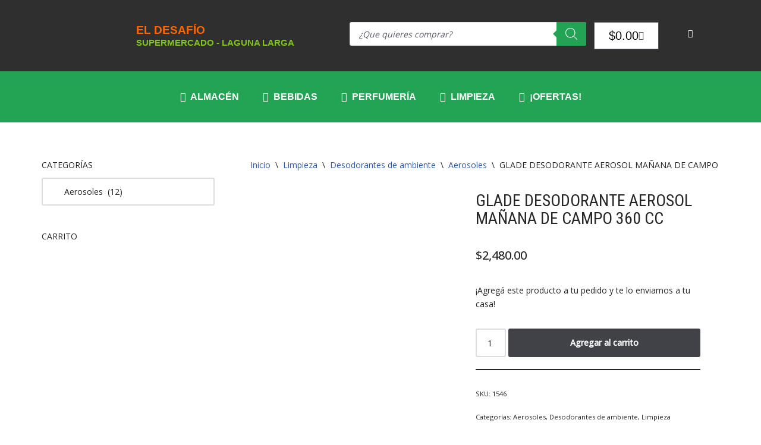

--- FILE ---
content_type: text/html; charset=UTF-8
request_url: https://www.supereldesafio.com.ar/producto/glade-desodorante-aerosol-manana-de-campo-360-cc/
body_size: 71944
content:
<!DOCTYPE html>
<html lang="es-AR">

<head>
	
	<meta charset="UTF-8">
	<meta name="viewport" content="width=device-width, initial-scale=1, minimum-scale=1">
	<link rel="profile" href="https://gmpg.org/xfn/11">
		<meta name='robots' content='index, follow, max-image-preview:large, max-snippet:-1, max-video-preview:-1' />
	<style>img:is([sizes="auto" i], [sizes^="auto," i]) { contain-intrinsic-size: 3000px 1500px }</style>
	<script>window._wca = window._wca || [];</script>

	<!-- This site is optimized with the Yoast SEO plugin v25.8 - https://yoast.com/wordpress/plugins/seo/ -->
	<title>GLADE DESODORANTE AEROSOL MAÑANA DE CAMPO 360 CC - Supermercado El Desafío</title>
	<meta name="description" content="Comprar online GLADE DESODORANTE AEROSOL MAÑANA DE CAMPO 360 CC en Laguna Larga. ¡Te lo enviamos a tu casa a partir de un monto mínimo de pedido!" />
	<link rel="canonical" href="https://www.supereldesafio.com.ar/producto/glade-desodorante-aerosol-manana-de-campo-360-cc/" />
	<meta property="og:locale" content="es_ES" />
	<meta property="og:type" content="article" />
	<meta property="og:title" content="GLADE DESODORANTE AEROSOL MAÑANA DE CAMPO 360 CC - Supermercado El Desafío" />
	<meta property="og:description" content="Comprar online GLADE DESODORANTE AEROSOL MAÑANA DE CAMPO 360 CC en Laguna Larga. ¡Te lo enviamos a tu casa a partir de un monto mínimo de pedido!" />
	<meta property="og:url" content="https://www.supereldesafio.com.ar/producto/glade-desodorante-aerosol-manana-de-campo-360-cc/" />
	<meta property="og:site_name" content="Supermercado El Desafío" />
	<meta property="article:modified_time" content="2025-10-30T23:07:48+00:00" />
	<meta property="og:image" content="https://www.supereldesafio.com.ar/wp-content/uploads/2020/09/1546-GLADE-DESODORANTE-AEROSOL-MANANA-DE-CAMPO-360-CC.jpg" />
	<meta property="og:image:width" content="1000" />
	<meta property="og:image:height" content="1000" />
	<meta property="og:image:type" content="image/jpeg" />
	<meta name="twitter:card" content="summary_large_image" />
	<script type="application/ld+json" class="yoast-schema-graph">{"@context":"https://schema.org","@graph":[{"@type":"WebPage","@id":"https://www.supereldesafio.com.ar/producto/glade-desodorante-aerosol-manana-de-campo-360-cc/","url":"https://www.supereldesafio.com.ar/producto/glade-desodorante-aerosol-manana-de-campo-360-cc/","name":"GLADE DESODORANTE AEROSOL MAÑANA DE CAMPO 360 CC - Supermercado El Desafío","isPartOf":{"@id":"https://www.supereldesafio.com.ar/#website"},"primaryImageOfPage":{"@id":"https://www.supereldesafio.com.ar/producto/glade-desodorante-aerosol-manana-de-campo-360-cc/#primaryimage"},"image":{"@id":"https://www.supereldesafio.com.ar/producto/glade-desodorante-aerosol-manana-de-campo-360-cc/#primaryimage"},"thumbnailUrl":"https://www.supereldesafio.com.ar/wp-content/uploads/2020/09/1546-GLADE-DESODORANTE-AEROSOL-MANANA-DE-CAMPO-360-CC.jpg","datePublished":"2023-04-11T00:32:37+00:00","dateModified":"2025-10-30T23:07:48+00:00","description":"Comprar online GLADE DESODORANTE AEROSOL MAÑANA DE CAMPO 360 CC en Laguna Larga. ¡Te lo enviamos a tu casa a partir de un monto mínimo de pedido!","breadcrumb":{"@id":"https://www.supereldesafio.com.ar/producto/glade-desodorante-aerosol-manana-de-campo-360-cc/#breadcrumb"},"inLanguage":"es-AR","potentialAction":[{"@type":"ReadAction","target":["https://www.supereldesafio.com.ar/producto/glade-desodorante-aerosol-manana-de-campo-360-cc/"]}]},{"@type":"ImageObject","inLanguage":"es-AR","@id":"https://www.supereldesafio.com.ar/producto/glade-desodorante-aerosol-manana-de-campo-360-cc/#primaryimage","url":"https://www.supereldesafio.com.ar/wp-content/uploads/2020/09/1546-GLADE-DESODORANTE-AEROSOL-MANANA-DE-CAMPO-360-CC.jpg","contentUrl":"https://www.supereldesafio.com.ar/wp-content/uploads/2020/09/1546-GLADE-DESODORANTE-AEROSOL-MANANA-DE-CAMPO-360-CC.jpg","width":1000,"height":1000},{"@type":"BreadcrumbList","@id":"https://www.supereldesafio.com.ar/producto/glade-desodorante-aerosol-manana-de-campo-360-cc/#breadcrumb","itemListElement":[{"@type":"ListItem","position":1,"name":"Inicio","item":"https://www.supereldesafio.com.ar/"},{"@type":"ListItem","position":2,"name":"Tienda","item":"https://www.supereldesafio.com.ar/tienda/"},{"@type":"ListItem","position":3,"name":"GLADE DESODORANTE AEROSOL MAÑANA DE CAMPO 360 CC"}]},{"@type":"WebSite","@id":"https://www.supereldesafio.com.ar/#website","url":"https://www.supereldesafio.com.ar/","name":"Supermercado El Desafío","description":"Laguna Larga","publisher":{"@id":"https://www.supereldesafio.com.ar/#organization"},"potentialAction":[{"@type":"SearchAction","target":{"@type":"EntryPoint","urlTemplate":"https://www.supereldesafio.com.ar/?s={search_term_string}"},"query-input":{"@type":"PropertyValueSpecification","valueRequired":true,"valueName":"search_term_string"}}],"inLanguage":"es-AR"},{"@type":"Organization","@id":"https://www.supereldesafio.com.ar/#organization","name":"Supermercado El Desafío - Laguna Larga","url":"https://www.supereldesafio.com.ar/","logo":{"@type":"ImageObject","inLanguage":"es-AR","@id":"https://www.supereldesafio.com.ar/#/schema/logo/image/","url":"https://www.supereldesafio.com.ar/wp-content/uploads/2020/08/logo-el-desafio-sin-nombre-transparente-300-2.png","contentUrl":"https://www.supereldesafio.com.ar/wp-content/uploads/2020/08/logo-el-desafio-sin-nombre-transparente-300-2.png","width":250,"height":250,"caption":"Supermercado El Desafío - Laguna Larga"},"image":{"@id":"https://www.supereldesafio.com.ar/#/schema/logo/image/"}}]}</script>
	<!-- / Yoast SEO plugin. -->


<link rel='dns-prefetch' href='//stats.wp.com' />
<link rel='dns-prefetch' href='//fonts.googleapis.com' />
<link rel="alternate" type="application/rss+xml" title="Supermercado El Desafío &raquo; Feed" href="https://www.supereldesafio.com.ar/feed/" />
<link rel="alternate" type="application/rss+xml" title="Supermercado El Desafío &raquo; RSS de los comentarios" href="https://www.supereldesafio.com.ar/comments/feed/" />
		<!-- This site uses the Google Analytics by MonsterInsights plugin v8.15 - Using Analytics tracking - https://www.monsterinsights.com/ -->
							<script src="//www.googletagmanager.com/gtag/js?id=UA-176699561-1"  data-cfasync="false" data-wpfc-render="false" async></script>
			<script data-cfasync="false" data-wpfc-render="false">
				var mi_version = '8.15';
				var mi_track_user = true;
				var mi_no_track_reason = '';
				
								var disableStrs = [
															'ga-disable-UA-176699561-1',
									];

				/* Function to detect opted out users */
				function __gtagTrackerIsOptedOut() {
					for (var index = 0; index < disableStrs.length; index++) {
						if (document.cookie.indexOf(disableStrs[index] + '=true') > -1) {
							return true;
						}
					}

					return false;
				}

				/* Disable tracking if the opt-out cookie exists. */
				if (__gtagTrackerIsOptedOut()) {
					for (var index = 0; index < disableStrs.length; index++) {
						window[disableStrs[index]] = true;
					}
				}

				/* Opt-out function */
				function __gtagTrackerOptout() {
					for (var index = 0; index < disableStrs.length; index++) {
						document.cookie = disableStrs[index] + '=true; expires=Thu, 31 Dec 2099 23:59:59 UTC; path=/';
						window[disableStrs[index]] = true;
					}
				}

				if ('undefined' === typeof gaOptout) {
					function gaOptout() {
						__gtagTrackerOptout();
					}
				}
								window.dataLayer = window.dataLayer || [];

				window.MonsterInsightsDualTracker = {
					helpers: {},
					trackers: {},
				};
				if (mi_track_user) {
					function __gtagDataLayer() {
						dataLayer.push(arguments);
					}

					function __gtagTracker(type, name, parameters) {
						if (!parameters) {
							parameters = {};
						}

						if (parameters.send_to) {
							__gtagDataLayer.apply(null, arguments);
							return;
						}

						if (type === 'event') {
							
														parameters.send_to = monsterinsights_frontend.ua;
							__gtagDataLayer(type, name, parameters);
													} else {
							__gtagDataLayer.apply(null, arguments);
						}
					}

					__gtagTracker('js', new Date());
					__gtagTracker('set', {
						'developer_id.dZGIzZG': true,
											});
															__gtagTracker('config', 'UA-176699561-1', {"forceSSL":"true","link_attribution":"true"} );
										window.gtag = __gtagTracker;										(function () {
						/* https://developers.google.com/analytics/devguides/collection/analyticsjs/ */
						/* ga and __gaTracker compatibility shim. */
						var noopfn = function () {
							return null;
						};
						var newtracker = function () {
							return new Tracker();
						};
						var Tracker = function () {
							return null;
						};
						var p = Tracker.prototype;
						p.get = noopfn;
						p.set = noopfn;
						p.send = function () {
							var args = Array.prototype.slice.call(arguments);
							args.unshift('send');
							__gaTracker.apply(null, args);
						};
						var __gaTracker = function () {
							var len = arguments.length;
							if (len === 0) {
								return;
							}
							var f = arguments[len - 1];
							if (typeof f !== 'object' || f === null || typeof f.hitCallback !== 'function') {
								if ('send' === arguments[0]) {
									var hitConverted, hitObject = false, action;
									if ('event' === arguments[1]) {
										if ('undefined' !== typeof arguments[3]) {
											hitObject = {
												'eventAction': arguments[3],
												'eventCategory': arguments[2],
												'eventLabel': arguments[4],
												'value': arguments[5] ? arguments[5] : 1,
											}
										}
									}
									if ('pageview' === arguments[1]) {
										if ('undefined' !== typeof arguments[2]) {
											hitObject = {
												'eventAction': 'page_view',
												'page_path': arguments[2],
											}
										}
									}
									if (typeof arguments[2] === 'object') {
										hitObject = arguments[2];
									}
									if (typeof arguments[5] === 'object') {
										Object.assign(hitObject, arguments[5]);
									}
									if ('undefined' !== typeof arguments[1].hitType) {
										hitObject = arguments[1];
										if ('pageview' === hitObject.hitType) {
											hitObject.eventAction = 'page_view';
										}
									}
									if (hitObject) {
										action = 'timing' === arguments[1].hitType ? 'timing_complete' : hitObject.eventAction;
										hitConverted = mapArgs(hitObject);
										__gtagTracker('event', action, hitConverted);
									}
								}
								return;
							}

							function mapArgs(args) {
								var arg, hit = {};
								var gaMap = {
									'eventCategory': 'event_category',
									'eventAction': 'event_action',
									'eventLabel': 'event_label',
									'eventValue': 'event_value',
									'nonInteraction': 'non_interaction',
									'timingCategory': 'event_category',
									'timingVar': 'name',
									'timingValue': 'value',
									'timingLabel': 'event_label',
									'page': 'page_path',
									'location': 'page_location',
									'title': 'page_title',
								};
								for (arg in args) {
																		if (!(!args.hasOwnProperty(arg) || !gaMap.hasOwnProperty(arg))) {
										hit[gaMap[arg]] = args[arg];
									} else {
										hit[arg] = args[arg];
									}
								}
								return hit;
							}

							try {
								f.hitCallback();
							} catch (ex) {
							}
						};
						__gaTracker.create = newtracker;
						__gaTracker.getByName = newtracker;
						__gaTracker.getAll = function () {
							return [];
						};
						__gaTracker.remove = noopfn;
						__gaTracker.loaded = true;
						window['__gaTracker'] = __gaTracker;
					})();
									} else {
										console.log("");
					(function () {
						function __gtagTracker() {
							return null;
						}

						window['__gtagTracker'] = __gtagTracker;
						window['gtag'] = __gtagTracker;
					})();
									}
			</script>
				<!-- / Google Analytics by MonsterInsights -->
		<script>
window._wpemojiSettings = {"baseUrl":"https:\/\/s.w.org\/images\/core\/emoji\/16.0.1\/72x72\/","ext":".png","svgUrl":"https:\/\/s.w.org\/images\/core\/emoji\/16.0.1\/svg\/","svgExt":".svg","source":{"concatemoji":"https:\/\/www.supereldesafio.com.ar\/wp-includes\/js\/wp-emoji-release.min.js?ver=6.8.3"}};
/*! This file is auto-generated */
!function(s,n){var o,i,e;function c(e){try{var t={supportTests:e,timestamp:(new Date).valueOf()};sessionStorage.setItem(o,JSON.stringify(t))}catch(e){}}function p(e,t,n){e.clearRect(0,0,e.canvas.width,e.canvas.height),e.fillText(t,0,0);var t=new Uint32Array(e.getImageData(0,0,e.canvas.width,e.canvas.height).data),a=(e.clearRect(0,0,e.canvas.width,e.canvas.height),e.fillText(n,0,0),new Uint32Array(e.getImageData(0,0,e.canvas.width,e.canvas.height).data));return t.every(function(e,t){return e===a[t]})}function u(e,t){e.clearRect(0,0,e.canvas.width,e.canvas.height),e.fillText(t,0,0);for(var n=e.getImageData(16,16,1,1),a=0;a<n.data.length;a++)if(0!==n.data[a])return!1;return!0}function f(e,t,n,a){switch(t){case"flag":return n(e,"\ud83c\udff3\ufe0f\u200d\u26a7\ufe0f","\ud83c\udff3\ufe0f\u200b\u26a7\ufe0f")?!1:!n(e,"\ud83c\udde8\ud83c\uddf6","\ud83c\udde8\u200b\ud83c\uddf6")&&!n(e,"\ud83c\udff4\udb40\udc67\udb40\udc62\udb40\udc65\udb40\udc6e\udb40\udc67\udb40\udc7f","\ud83c\udff4\u200b\udb40\udc67\u200b\udb40\udc62\u200b\udb40\udc65\u200b\udb40\udc6e\u200b\udb40\udc67\u200b\udb40\udc7f");case"emoji":return!a(e,"\ud83e\udedf")}return!1}function g(e,t,n,a){var r="undefined"!=typeof WorkerGlobalScope&&self instanceof WorkerGlobalScope?new OffscreenCanvas(300,150):s.createElement("canvas"),o=r.getContext("2d",{willReadFrequently:!0}),i=(o.textBaseline="top",o.font="600 32px Arial",{});return e.forEach(function(e){i[e]=t(o,e,n,a)}),i}function t(e){var t=s.createElement("script");t.src=e,t.defer=!0,s.head.appendChild(t)}"undefined"!=typeof Promise&&(o="wpEmojiSettingsSupports",i=["flag","emoji"],n.supports={everything:!0,everythingExceptFlag:!0},e=new Promise(function(e){s.addEventListener("DOMContentLoaded",e,{once:!0})}),new Promise(function(t){var n=function(){try{var e=JSON.parse(sessionStorage.getItem(o));if("object"==typeof e&&"number"==typeof e.timestamp&&(new Date).valueOf()<e.timestamp+604800&&"object"==typeof e.supportTests)return e.supportTests}catch(e){}return null}();if(!n){if("undefined"!=typeof Worker&&"undefined"!=typeof OffscreenCanvas&&"undefined"!=typeof URL&&URL.createObjectURL&&"undefined"!=typeof Blob)try{var e="postMessage("+g.toString()+"("+[JSON.stringify(i),f.toString(),p.toString(),u.toString()].join(",")+"));",a=new Blob([e],{type:"text/javascript"}),r=new Worker(URL.createObjectURL(a),{name:"wpTestEmojiSupports"});return void(r.onmessage=function(e){c(n=e.data),r.terminate(),t(n)})}catch(e){}c(n=g(i,f,p,u))}t(n)}).then(function(e){for(var t in e)n.supports[t]=e[t],n.supports.everything=n.supports.everything&&n.supports[t],"flag"!==t&&(n.supports.everythingExceptFlag=n.supports.everythingExceptFlag&&n.supports[t]);n.supports.everythingExceptFlag=n.supports.everythingExceptFlag&&!n.supports.flag,n.DOMReady=!1,n.readyCallback=function(){n.DOMReady=!0}}).then(function(){return e}).then(function(){var e;n.supports.everything||(n.readyCallback(),(e=n.source||{}).concatemoji?t(e.concatemoji):e.wpemoji&&e.twemoji&&(t(e.twemoji),t(e.wpemoji)))}))}((window,document),window._wpemojiSettings);
</script>
<link rel='stylesheet' id='hfe-widgets-style-css' href='https://www.supereldesafio.com.ar/wp-content/plugins/header-footer-elementor/inc/widgets-css/frontend.css?ver=2.4.9' media='all' />
<style id='wp-emoji-styles-inline-css'>

	img.wp-smiley, img.emoji {
		display: inline !important;
		border: none !important;
		box-shadow: none !important;
		height: 1em !important;
		width: 1em !important;
		margin: 0 0.07em !important;
		vertical-align: -0.1em !important;
		background: none !important;
		padding: 0 !important;
	}
</style>
<link rel='stylesheet' id='wp-block-library-css' href='https://www.supereldesafio.com.ar/wp-includes/css/dist/block-library/style.min.css?ver=6.8.3' media='all' />
<style id='classic-theme-styles-inline-css'>
/*! This file is auto-generated */
.wp-block-button__link{color:#fff;background-color:#32373c;border-radius:9999px;box-shadow:none;text-decoration:none;padding:calc(.667em + 2px) calc(1.333em + 2px);font-size:1.125em}.wp-block-file__button{background:#32373c;color:#fff;text-decoration:none}
</style>
<link rel='stylesheet' id='mediaelement-css' href='https://www.supereldesafio.com.ar/wp-includes/js/mediaelement/mediaelementplayer-legacy.min.css?ver=4.2.17' media='all' />
<link rel='stylesheet' id='wp-mediaelement-css' href='https://www.supereldesafio.com.ar/wp-includes/js/mediaelement/wp-mediaelement.min.css?ver=6.8.3' media='all' />
<style id='jetpack-sharing-buttons-style-inline-css'>
.jetpack-sharing-buttons__services-list{display:flex;flex-direction:row;flex-wrap:wrap;gap:0;list-style-type:none;margin:5px;padding:0}.jetpack-sharing-buttons__services-list.has-small-icon-size{font-size:12px}.jetpack-sharing-buttons__services-list.has-normal-icon-size{font-size:16px}.jetpack-sharing-buttons__services-list.has-large-icon-size{font-size:24px}.jetpack-sharing-buttons__services-list.has-huge-icon-size{font-size:36px}@media print{.jetpack-sharing-buttons__services-list{display:none!important}}.editor-styles-wrapper .wp-block-jetpack-sharing-buttons{gap:0;padding-inline-start:0}ul.jetpack-sharing-buttons__services-list.has-background{padding:1.25em 2.375em}
</style>
<style id='global-styles-inline-css'>
:root{--wp--preset--aspect-ratio--square: 1;--wp--preset--aspect-ratio--4-3: 4/3;--wp--preset--aspect-ratio--3-4: 3/4;--wp--preset--aspect-ratio--3-2: 3/2;--wp--preset--aspect-ratio--2-3: 2/3;--wp--preset--aspect-ratio--16-9: 16/9;--wp--preset--aspect-ratio--9-16: 9/16;--wp--preset--color--black: #000000;--wp--preset--color--cyan-bluish-gray: #abb8c3;--wp--preset--color--white: #ffffff;--wp--preset--color--pale-pink: #f78da7;--wp--preset--color--vivid-red: #cf2e2e;--wp--preset--color--luminous-vivid-orange: #ff6900;--wp--preset--color--luminous-vivid-amber: #fcb900;--wp--preset--color--light-green-cyan: #7bdcb5;--wp--preset--color--vivid-green-cyan: #00d084;--wp--preset--color--pale-cyan-blue: #8ed1fc;--wp--preset--color--vivid-cyan-blue: #0693e3;--wp--preset--color--vivid-purple: #9b51e0;--wp--preset--color--neve-link-color: var(--nv-primary-accent);--wp--preset--color--neve-link-hover-color: var(--nv-secondary-accent);--wp--preset--color--nv-site-bg: var(--nv-site-bg);--wp--preset--color--nv-light-bg: var(--nv-light-bg);--wp--preset--color--nv-dark-bg: var(--nv-dark-bg);--wp--preset--color--neve-text-color: var(--nv-text-color);--wp--preset--color--nv-text-dark-bg: var(--nv-text-dark-bg);--wp--preset--color--nv-c-1: var(--nv-c-1);--wp--preset--color--nv-c-2: var(--nv-c-2);--wp--preset--gradient--vivid-cyan-blue-to-vivid-purple: linear-gradient(135deg,rgba(6,147,227,1) 0%,rgb(155,81,224) 100%);--wp--preset--gradient--light-green-cyan-to-vivid-green-cyan: linear-gradient(135deg,rgb(122,220,180) 0%,rgb(0,208,130) 100%);--wp--preset--gradient--luminous-vivid-amber-to-luminous-vivid-orange: linear-gradient(135deg,rgba(252,185,0,1) 0%,rgba(255,105,0,1) 100%);--wp--preset--gradient--luminous-vivid-orange-to-vivid-red: linear-gradient(135deg,rgba(255,105,0,1) 0%,rgb(207,46,46) 100%);--wp--preset--gradient--very-light-gray-to-cyan-bluish-gray: linear-gradient(135deg,rgb(238,238,238) 0%,rgb(169,184,195) 100%);--wp--preset--gradient--cool-to-warm-spectrum: linear-gradient(135deg,rgb(74,234,220) 0%,rgb(151,120,209) 20%,rgb(207,42,186) 40%,rgb(238,44,130) 60%,rgb(251,105,98) 80%,rgb(254,248,76) 100%);--wp--preset--gradient--blush-light-purple: linear-gradient(135deg,rgb(255,206,236) 0%,rgb(152,150,240) 100%);--wp--preset--gradient--blush-bordeaux: linear-gradient(135deg,rgb(254,205,165) 0%,rgb(254,45,45) 50%,rgb(107,0,62) 100%);--wp--preset--gradient--luminous-dusk: linear-gradient(135deg,rgb(255,203,112) 0%,rgb(199,81,192) 50%,rgb(65,88,208) 100%);--wp--preset--gradient--pale-ocean: linear-gradient(135deg,rgb(255,245,203) 0%,rgb(182,227,212) 50%,rgb(51,167,181) 100%);--wp--preset--gradient--electric-grass: linear-gradient(135deg,rgb(202,248,128) 0%,rgb(113,206,126) 100%);--wp--preset--gradient--midnight: linear-gradient(135deg,rgb(2,3,129) 0%,rgb(40,116,252) 100%);--wp--preset--font-size--small: 13px;--wp--preset--font-size--medium: 20px;--wp--preset--font-size--large: 36px;--wp--preset--font-size--x-large: 42px;--wp--preset--spacing--20: 0.44rem;--wp--preset--spacing--30: 0.67rem;--wp--preset--spacing--40: 1rem;--wp--preset--spacing--50: 1.5rem;--wp--preset--spacing--60: 2.25rem;--wp--preset--spacing--70: 3.38rem;--wp--preset--spacing--80: 5.06rem;--wp--preset--shadow--natural: 6px 6px 9px rgba(0, 0, 0, 0.2);--wp--preset--shadow--deep: 12px 12px 50px rgba(0, 0, 0, 0.4);--wp--preset--shadow--sharp: 6px 6px 0px rgba(0, 0, 0, 0.2);--wp--preset--shadow--outlined: 6px 6px 0px -3px rgba(255, 255, 255, 1), 6px 6px rgba(0, 0, 0, 1);--wp--preset--shadow--crisp: 6px 6px 0px rgba(0, 0, 0, 1);}:where(.is-layout-flex){gap: 0.5em;}:where(.is-layout-grid){gap: 0.5em;}body .is-layout-flex{display: flex;}.is-layout-flex{flex-wrap: wrap;align-items: center;}.is-layout-flex > :is(*, div){margin: 0;}body .is-layout-grid{display: grid;}.is-layout-grid > :is(*, div){margin: 0;}:where(.wp-block-columns.is-layout-flex){gap: 2em;}:where(.wp-block-columns.is-layout-grid){gap: 2em;}:where(.wp-block-post-template.is-layout-flex){gap: 1.25em;}:where(.wp-block-post-template.is-layout-grid){gap: 1.25em;}.has-black-color{color: var(--wp--preset--color--black) !important;}.has-cyan-bluish-gray-color{color: var(--wp--preset--color--cyan-bluish-gray) !important;}.has-white-color{color: var(--wp--preset--color--white) !important;}.has-pale-pink-color{color: var(--wp--preset--color--pale-pink) !important;}.has-vivid-red-color{color: var(--wp--preset--color--vivid-red) !important;}.has-luminous-vivid-orange-color{color: var(--wp--preset--color--luminous-vivid-orange) !important;}.has-luminous-vivid-amber-color{color: var(--wp--preset--color--luminous-vivid-amber) !important;}.has-light-green-cyan-color{color: var(--wp--preset--color--light-green-cyan) !important;}.has-vivid-green-cyan-color{color: var(--wp--preset--color--vivid-green-cyan) !important;}.has-pale-cyan-blue-color{color: var(--wp--preset--color--pale-cyan-blue) !important;}.has-vivid-cyan-blue-color{color: var(--wp--preset--color--vivid-cyan-blue) !important;}.has-vivid-purple-color{color: var(--wp--preset--color--vivid-purple) !important;}.has-neve-link-color-color{color: var(--wp--preset--color--neve-link-color) !important;}.has-neve-link-hover-color-color{color: var(--wp--preset--color--neve-link-hover-color) !important;}.has-nv-site-bg-color{color: var(--wp--preset--color--nv-site-bg) !important;}.has-nv-light-bg-color{color: var(--wp--preset--color--nv-light-bg) !important;}.has-nv-dark-bg-color{color: var(--wp--preset--color--nv-dark-bg) !important;}.has-neve-text-color-color{color: var(--wp--preset--color--neve-text-color) !important;}.has-nv-text-dark-bg-color{color: var(--wp--preset--color--nv-text-dark-bg) !important;}.has-nv-c-1-color{color: var(--wp--preset--color--nv-c-1) !important;}.has-nv-c-2-color{color: var(--wp--preset--color--nv-c-2) !important;}.has-black-background-color{background-color: var(--wp--preset--color--black) !important;}.has-cyan-bluish-gray-background-color{background-color: var(--wp--preset--color--cyan-bluish-gray) !important;}.has-white-background-color{background-color: var(--wp--preset--color--white) !important;}.has-pale-pink-background-color{background-color: var(--wp--preset--color--pale-pink) !important;}.has-vivid-red-background-color{background-color: var(--wp--preset--color--vivid-red) !important;}.has-luminous-vivid-orange-background-color{background-color: var(--wp--preset--color--luminous-vivid-orange) !important;}.has-luminous-vivid-amber-background-color{background-color: var(--wp--preset--color--luminous-vivid-amber) !important;}.has-light-green-cyan-background-color{background-color: var(--wp--preset--color--light-green-cyan) !important;}.has-vivid-green-cyan-background-color{background-color: var(--wp--preset--color--vivid-green-cyan) !important;}.has-pale-cyan-blue-background-color{background-color: var(--wp--preset--color--pale-cyan-blue) !important;}.has-vivid-cyan-blue-background-color{background-color: var(--wp--preset--color--vivid-cyan-blue) !important;}.has-vivid-purple-background-color{background-color: var(--wp--preset--color--vivid-purple) !important;}.has-neve-link-color-background-color{background-color: var(--wp--preset--color--neve-link-color) !important;}.has-neve-link-hover-color-background-color{background-color: var(--wp--preset--color--neve-link-hover-color) !important;}.has-nv-site-bg-background-color{background-color: var(--wp--preset--color--nv-site-bg) !important;}.has-nv-light-bg-background-color{background-color: var(--wp--preset--color--nv-light-bg) !important;}.has-nv-dark-bg-background-color{background-color: var(--wp--preset--color--nv-dark-bg) !important;}.has-neve-text-color-background-color{background-color: var(--wp--preset--color--neve-text-color) !important;}.has-nv-text-dark-bg-background-color{background-color: var(--wp--preset--color--nv-text-dark-bg) !important;}.has-nv-c-1-background-color{background-color: var(--wp--preset--color--nv-c-1) !important;}.has-nv-c-2-background-color{background-color: var(--wp--preset--color--nv-c-2) !important;}.has-black-border-color{border-color: var(--wp--preset--color--black) !important;}.has-cyan-bluish-gray-border-color{border-color: var(--wp--preset--color--cyan-bluish-gray) !important;}.has-white-border-color{border-color: var(--wp--preset--color--white) !important;}.has-pale-pink-border-color{border-color: var(--wp--preset--color--pale-pink) !important;}.has-vivid-red-border-color{border-color: var(--wp--preset--color--vivid-red) !important;}.has-luminous-vivid-orange-border-color{border-color: var(--wp--preset--color--luminous-vivid-orange) !important;}.has-luminous-vivid-amber-border-color{border-color: var(--wp--preset--color--luminous-vivid-amber) !important;}.has-light-green-cyan-border-color{border-color: var(--wp--preset--color--light-green-cyan) !important;}.has-vivid-green-cyan-border-color{border-color: var(--wp--preset--color--vivid-green-cyan) !important;}.has-pale-cyan-blue-border-color{border-color: var(--wp--preset--color--pale-cyan-blue) !important;}.has-vivid-cyan-blue-border-color{border-color: var(--wp--preset--color--vivid-cyan-blue) !important;}.has-vivid-purple-border-color{border-color: var(--wp--preset--color--vivid-purple) !important;}.has-neve-link-color-border-color{border-color: var(--wp--preset--color--neve-link-color) !important;}.has-neve-link-hover-color-border-color{border-color: var(--wp--preset--color--neve-link-hover-color) !important;}.has-nv-site-bg-border-color{border-color: var(--wp--preset--color--nv-site-bg) !important;}.has-nv-light-bg-border-color{border-color: var(--wp--preset--color--nv-light-bg) !important;}.has-nv-dark-bg-border-color{border-color: var(--wp--preset--color--nv-dark-bg) !important;}.has-neve-text-color-border-color{border-color: var(--wp--preset--color--neve-text-color) !important;}.has-nv-text-dark-bg-border-color{border-color: var(--wp--preset--color--nv-text-dark-bg) !important;}.has-nv-c-1-border-color{border-color: var(--wp--preset--color--nv-c-1) !important;}.has-nv-c-2-border-color{border-color: var(--wp--preset--color--nv-c-2) !important;}.has-vivid-cyan-blue-to-vivid-purple-gradient-background{background: var(--wp--preset--gradient--vivid-cyan-blue-to-vivid-purple) !important;}.has-light-green-cyan-to-vivid-green-cyan-gradient-background{background: var(--wp--preset--gradient--light-green-cyan-to-vivid-green-cyan) !important;}.has-luminous-vivid-amber-to-luminous-vivid-orange-gradient-background{background: var(--wp--preset--gradient--luminous-vivid-amber-to-luminous-vivid-orange) !important;}.has-luminous-vivid-orange-to-vivid-red-gradient-background{background: var(--wp--preset--gradient--luminous-vivid-orange-to-vivid-red) !important;}.has-very-light-gray-to-cyan-bluish-gray-gradient-background{background: var(--wp--preset--gradient--very-light-gray-to-cyan-bluish-gray) !important;}.has-cool-to-warm-spectrum-gradient-background{background: var(--wp--preset--gradient--cool-to-warm-spectrum) !important;}.has-blush-light-purple-gradient-background{background: var(--wp--preset--gradient--blush-light-purple) !important;}.has-blush-bordeaux-gradient-background{background: var(--wp--preset--gradient--blush-bordeaux) !important;}.has-luminous-dusk-gradient-background{background: var(--wp--preset--gradient--luminous-dusk) !important;}.has-pale-ocean-gradient-background{background: var(--wp--preset--gradient--pale-ocean) !important;}.has-electric-grass-gradient-background{background: var(--wp--preset--gradient--electric-grass) !important;}.has-midnight-gradient-background{background: var(--wp--preset--gradient--midnight) !important;}.has-small-font-size{font-size: var(--wp--preset--font-size--small) !important;}.has-medium-font-size{font-size: var(--wp--preset--font-size--medium) !important;}.has-large-font-size{font-size: var(--wp--preset--font-size--large) !important;}.has-x-large-font-size{font-size: var(--wp--preset--font-size--x-large) !important;}
:where(.wp-block-post-template.is-layout-flex){gap: 1.25em;}:where(.wp-block-post-template.is-layout-grid){gap: 1.25em;}
:where(.wp-block-columns.is-layout-flex){gap: 2em;}:where(.wp-block-columns.is-layout-grid){gap: 2em;}
:root :where(.wp-block-pullquote){font-size: 1.5em;line-height: 1.6;}
</style>
<link rel='stylesheet' id='square-thumbnails-css' href='https://www.supereldesafio.com.ar/wp-content/plugins/square-thumbnails/public/css/square-thumbnails-public.css?ver=2.4.0' media='all' />
<link rel='stylesheet' id='photoswipe-css' href='https://www.supereldesafio.com.ar/wp-content/plugins/woocommerce/assets/css/photoswipe/photoswipe.min.css?ver=10.2.1' media='all' />
<link rel='stylesheet' id='photoswipe-default-skin-css' href='https://www.supereldesafio.com.ar/wp-content/plugins/woocommerce/assets/css/photoswipe/default-skin/default-skin.min.css?ver=10.2.1' media='all' />
<link rel='stylesheet' id='woocommerce-layout-css' href='https://www.supereldesafio.com.ar/wp-content/plugins/woocommerce/assets/css/woocommerce-layout.css?ver=10.2.1' media='all' />
<style id='woocommerce-layout-inline-css'>

	.infinite-scroll .woocommerce-pagination {
		display: none;
	}
</style>
<link rel='stylesheet' id='woocommerce-smallscreen-css' href='https://www.supereldesafio.com.ar/wp-content/plugins/woocommerce/assets/css/woocommerce-smallscreen.css?ver=10.2.1' media='only screen and (max-width: 768px)' />
<link rel='stylesheet' id='woocommerce-general-css' href='https://www.supereldesafio.com.ar/wp-content/plugins/woocommerce/assets/css/woocommerce.css?ver=10.2.1' media='all' />
<style id='woocommerce-inline-inline-css'>
.woocommerce form .form-row .required { visibility: visible; }
</style>
<link rel='stylesheet' id='hfe-style-css' href='https://www.supereldesafio.com.ar/wp-content/plugins/header-footer-elementor/assets/css/header-footer-elementor.css?ver=2.4.9' media='all' />
<link rel='stylesheet' id='elementor-icons-css' href='https://www.supereldesafio.com.ar/wp-content/plugins/elementor/assets/lib/eicons/css/elementor-icons.min.css?ver=5.43.0' media='all' />
<link rel='stylesheet' id='elementor-frontend-css' href='https://www.supereldesafio.com.ar/wp-content/plugins/elementor/assets/css/frontend.min.css?ver=3.31.3' media='all' />
<link rel='stylesheet' id='elementor-post-272-css' href='https://www.supereldesafio.com.ar/wp-content/uploads/elementor/css/post-272.css?ver=1761762877' media='all' />
<link rel='stylesheet' id='font-awesome-5-all-css' href='https://www.supereldesafio.com.ar/wp-content/plugins/elementor/assets/lib/font-awesome/css/all.min.css?ver=3.31.3' media='all' />
<link rel='stylesheet' id='font-awesome-4-shim-css' href='https://www.supereldesafio.com.ar/wp-content/plugins/elementor/assets/lib/font-awesome/css/v4-shims.min.css?ver=3.31.3' media='all' />
<link rel='stylesheet' id='wp-popup-css-css' href='https://www.supereldesafio.com.ar/wp-content/plugins/wp-pop-up/assets/wp-popup.css?ver=1.2.6' media='all' />
<link rel='stylesheet' id='wppb-front-css' href='https://www.supereldesafio.com.ar/wp-content/plugins/wp-popup-builder/css/fstyle.css?ver=6.8.3' media='all' />
<link rel='stylesheet' id='dashicons-css' href='https://www.supereldesafio.com.ar/wp-includes/css/dashicons.min.css?ver=6.8.3' media='all' />
<link rel='stylesheet' id='brands-styles-css' href='https://www.supereldesafio.com.ar/wp-content/plugins/woocommerce/assets/css/brands.css?ver=10.2.1' media='all' />
<link rel='stylesheet' id='dgwt-wcas-style-css' href='https://www.supereldesafio.com.ar/wp-content/plugins/ajax-search-for-woocommerce/assets/css/style.min.css?ver=1.31.0' media='all' />
<link rel='stylesheet' id='neve-woocommerce-css' href='https://www.supereldesafio.com.ar/wp-content/themes/neve/assets/css/woocommerce.min.css?ver=4.1.4' media='all' />
<link rel='stylesheet' id='neve-style-css' href='https://www.supereldesafio.com.ar/wp-content/themes/neve/style-main-new.min.css?ver=4.1.4' media='all' />
<style id='neve-style-inline-css'>
.is-menu-sidebar .header-menu-sidebar { visibility: visible; }.is-menu-sidebar.menu_sidebar_slide_left .header-menu-sidebar { transform: translate3d(0, 0, 0); left: 0; }.is-menu-sidebar.menu_sidebar_slide_right .header-menu-sidebar { transform: translate3d(0, 0, 0); right: 0; }.is-menu-sidebar.menu_sidebar_pull_right .header-menu-sidebar, .is-menu-sidebar.menu_sidebar_pull_left .header-menu-sidebar { transform: translateX(0); }.is-menu-sidebar.menu_sidebar_dropdown .header-menu-sidebar { height: auto; }.is-menu-sidebar.menu_sidebar_dropdown .header-menu-sidebar-inner { max-height: 400px; padding: 20px 0; }.is-menu-sidebar.menu_sidebar_full_canvas .header-menu-sidebar { opacity: 1; }.header-menu-sidebar .menu-item-nav-search:not(.floating) { pointer-events: none; }.header-menu-sidebar .menu-item-nav-search .is-menu-sidebar { pointer-events: unset; }@media screen and (max-width: 960px) { .builder-item.cr .item--inner { --textalign: center; --justify: center; } }
.nv-meta-list li.meta:not(:last-child):after { content:"/" }.nv-meta-list .no-mobile{
			display:none;
		}.nv-meta-list li.last::after{
			content: ""!important;
		}@media (min-width: 769px) {
			.nv-meta-list .no-mobile {
				display: inline-block;
			}
			.nv-meta-list li.last:not(:last-child)::after {
		 		content: "/" !important;
			}
		}
 :root{ --container: 748px;--postwidth:100%; --primarybtnbg: #404248; --primarybtnhoverbg: #23a455; --primarybtncolor: #ffffff; --secondarybtncolor: var(--nv-primary-accent); --primarybtnhovercolor: #ffffff; --secondarybtnhovercolor: var(--nv-primary-accent);--primarybtnborderradius:3px;--secondarybtnborderradius:3px;--secondarybtnborderwidth:3px;--btnpadding:13px 15px;--primarybtnpadding:13px 15px;--secondarybtnpadding:calc(13px - 3px) calc(15px - 3px); --bodyfontfamily: "Open Sans"; --bodyfontsize: 15px; --bodylineheight: 1.6; --bodyletterspacing: 0px; --bodyfontweight: 400; --headingsfontfamily: "Roboto Condensed"; --h1fontsize: 1.5em; --h1fontweight: 400; --h1lineheight: 1.2; --h1letterspacing: 0px; --h1texttransform: uppercase; --h2fontsize: 1.3em; --h2fontweight: 400; --h2lineheight: 1.3; --h2letterspacing: 0px; --h2texttransform: uppercase; --h3fontsize: 1.1em; --h3fontweight: 400; --h3lineheight: 1.6; --h3letterspacing: 0px; --h3texttransform: uppercase; --h4fontsize: 1em; --h4fontweight: 400; --h4lineheight: 1.6; --h4letterspacing: 0px; --h4texttransform: uppercase; --h5fontsize: 0.75em; --h5fontweight: 400; --h5lineheight: 1.6; --h5letterspacing: 0px; --h5texttransform: uppercase; --h6fontsize: 0.75em; --h6fontweight: 400; --h6lineheight: 1.6; --h6letterspacing: 0px; --h6texttransform: uppercase;--formfieldborderwidth:2px;--formfieldborderradius:3px; --formfieldbgcolor: var(--nv-site-bg); --formfieldbordercolor: #dddddd; --formfieldcolor: var(--nv-text-color);--formfieldpadding:10px 12px; } .nv-index-posts{ --borderradius:0px; } .has-neve-button-color-color{ color: #404248!important; } .has-neve-button-color-background-color{ background-color: #404248!important; } .single-post-container .alignfull > [class*="__inner-container"], .single-post-container .alignwide > [class*="__inner-container"]{ max-width:718px } .single-product .alignfull > [class*="__inner-container"], .single-product .alignwide > [class*="__inner-container"]{ max-width:718px } .nv-meta-list{ --avatarsize: 20px; } .single .nv-meta-list{ --avatarsize: 20px; } .nv-is-boxed.nv-comments-wrap{ --padding:20px; } .nv-is-boxed.comment-respond{ --padding:20px; } .single:not(.single-product), .page{ --c-vspace:0 0 0 0;; } .global-styled{ --bgcolor: var(--nv-site-bg); } .header-top{ --rowbcolor: var(--nv-light-bg); --color: var(--nv-text-color); --bgcolor: #f0f0f0; } .header-main{ --rowbcolor: var(--nv-light-bg); --color: var(--nv-text-dark-bg); --bgcolor: #2f2f2f; } .header-bottom{ --rowbcolor: var(--nv-light-bg); --color: var(--nv-text-color); --bgcolor: #ffffff; } .builder-item--logo{ --maxwidth: 130px; --fs: 24px;--padding:10px 0;--margin:0; --textalign: left;--justify: flex-start; } .builder-item--primary-menu{ --color: #ffffff; --hovercolor: #ffffff; --hovertextcolor: var(--nv-text-color); --activecolor: #ffffff; --spacing: 20px; --height: 25px;--padding:0;--margin:0; --fontsize: 1em; --lineheight: 1.6; --letterspacing: 0px; --fontweight: 500; --texttransform: none; --iconsize: 1em; } .hfg-is-group.has-primary-menu .inherit-ff{ --inheritedfw: 500; } .footer-top-inner .row{ grid-template-columns:1fr 1fr 1fr; --valign: flex-start; } .footer-top{ --rowbcolor: var(--nv-light-bg); --color: var(--nv-text-dark-bg); --bgcolor: #24292e; } .footer-main-inner .row{ grid-template-columns:1fr 1fr 1fr; --valign: flex-start; } .footer-main{ --rowbcolor: var(--nv-light-bg); --color: var(--nv-text-color); --bgcolor: var(--nv-site-bg); } .footer-bottom-inner .row{ grid-template-columns:1fr 1fr 1fr; --valign: flex-start; } .footer-bottom{ --rowbcolor: var(--nv-light-bg); --color: var(--nv-text-dark-bg); --bgcolor: #24292e; } @media(min-width: 576px){ :root{ --container: 992px;--postwidth:50%;--btnpadding:13px 15px;--primarybtnpadding:13px 15px;--secondarybtnpadding:calc(13px - 3px) calc(15px - 3px); --bodyfontsize: 16px; --bodylineheight: 1.6; --bodyletterspacing: 0px; --h1fontsize: 1.5em; --h1lineheight: 1.2; --h1letterspacing: 0px; --h2fontsize: 1.3em; --h2lineheight: 1.2; --h2letterspacing: 0px; --h3fontsize: 1.1em; --h3lineheight: 1.6; --h3letterspacing: 0px; --h4fontsize: 1em; --h4lineheight: 1.5; --h4letterspacing: 0px; --h5fontsize: 0.75em; --h5lineheight: 1.6; --h5letterspacing: 0px; --h6fontsize: 0.75em; --h6lineheight: 1.6; --h6letterspacing: 0px; } .single-post-container .alignfull > [class*="__inner-container"], .single-post-container .alignwide > [class*="__inner-container"]{ max-width:962px } .single-product .alignfull > [class*="__inner-container"], .single-product .alignwide > [class*="__inner-container"]{ max-width:962px } .nv-meta-list{ --avatarsize: 20px; } .single .nv-meta-list{ --avatarsize: 20px; } .nv-is-boxed.nv-comments-wrap{ --padding:30px; } .nv-is-boxed.comment-respond{ --padding:30px; } .single:not(.single-product), .page{ --c-vspace:0 0 0 0;; } .builder-item--logo{ --maxwidth: 200px; --fs: 24px;--padding:10px 0;--margin:0; --textalign: left;--justify: flex-start; } .builder-item--primary-menu{ --spacing: 20px; --height: 25px;--padding:0;--margin:0; --fontsize: 1em; --lineheight: 1.6; --letterspacing: 0px; --iconsize: 1em; } }@media(min-width: 960px){ :root{ --container: 1170px;--postwidth:33.333333333333%;--btnpadding:13px 15px;--primarybtnpadding:13px 15px;--secondarybtnpadding:calc(13px - 3px) calc(15px - 3px); --bodyfontsize: 14px; --bodylineheight: 1.7; --bodyletterspacing: 0px; --h1fontsize: 2em; --h1lineheight: 1.1; --h1letterspacing: 0px; --h2fontsize: 22px; --h2lineheight: 1.2; --h2letterspacing: 0px; --h3fontsize: 1.5em; --h3lineheight: 1.6; --h3letterspacing: 0px; --h4fontsize: 1.25em; --h4lineheight: 1.5; --h4letterspacing: 0px; --h5fontsize: 1em; --h5lineheight: 1.6; --h5letterspacing: 0px; --h6fontsize: 1em; --h6lineheight: 1.6; --h6letterspacing: 0px; } body:not(.single):not(.archive):not(.blog):not(.search):not(.error404) .neve-main > .container .col, body.post-type-archive-course .neve-main > .container .col, body.post-type-archive-llms_membership .neve-main > .container .col{ max-width: 70%; } body:not(.single):not(.archive):not(.blog):not(.search):not(.error404) .nv-sidebar-wrap, body.post-type-archive-course .nv-sidebar-wrap, body.post-type-archive-llms_membership .nv-sidebar-wrap{ max-width: 30%; } .neve-main > .archive-container .nv-index-posts.col{ max-width: 100%; } .neve-main > .archive-container .nv-sidebar-wrap{ max-width: 0%; } .neve-main > .single-post-container .nv-single-post-wrap.col{ max-width: 70%; } .single-post-container .alignfull > [class*="__inner-container"], .single-post-container .alignwide > [class*="__inner-container"]{ max-width:789px } .container-fluid.single-post-container .alignfull > [class*="__inner-container"], .container-fluid.single-post-container .alignwide > [class*="__inner-container"]{ max-width:calc(70% + 15px) } .neve-main > .single-post-container .nv-sidebar-wrap{ max-width: 30%; } .archive.woocommerce .neve-main > .shop-container .nv-shop.col{ max-width: 70%; } .archive.woocommerce .neve-main > .shop-container .nv-sidebar-wrap{ max-width: 30%; } .single-product .neve-main > .shop-container .nv-shop.col{ max-width: 70%; } .single-product .alignfull > [class*="__inner-container"], .single-product .alignwide > [class*="__inner-container"]{ max-width:789px } .single-product .container-fluid .alignfull > [class*="__inner-container"], .single-product .alignwide > [class*="__inner-container"]{ max-width:calc(70% + 15px) } .single-product .neve-main > .shop-container .nv-sidebar-wrap{ max-width: 30%; } .nv-meta-list{ --avatarsize: 20px; } .single .nv-meta-list{ --avatarsize: 20px; } .nv-is-boxed.nv-comments-wrap{ --padding:40px; } .nv-is-boxed.comment-respond{ --padding:40px; } .single:not(.single-product), .page{ --c-vspace:0 0 0 0;; } .builder-item--logo{ --maxwidth: 180px; --fs: 24px;--padding:10px 0;--margin:0; --textalign: left;--justify: flex-start; } .builder-item--primary-menu{ --spacing: 20px; --height: 25px;--padding:0;--margin:0; --fontsize: 1em; --lineheight: 1.6; --letterspacing: 0px; --iconsize: 1em; } }.nv-content-wrap .elementor a:not(.button):not(.wp-block-file__button){ text-decoration: none; }:root{--nv-primary-accent:#2f5aae;--nv-secondary-accent:#2f5aae;--nv-site-bg:#ffffff;--nv-light-bg:#f4f5f7;--nv-dark-bg:#121212;--nv-text-color:#272626;--nv-text-dark-bg:#ffffff;--nv-c-1:#9463ae;--nv-c-2:#be574b;--nv-fallback-ff:Arial, Helvetica, sans-serif;}
:root{--e-global-color-nvprimaryaccent:#2f5aae;--e-global-color-nvsecondaryaccent:#2f5aae;--e-global-color-nvsitebg:#ffffff;--e-global-color-nvlightbg:#f4f5f7;--e-global-color-nvdarkbg:#121212;--e-global-color-nvtextcolor:#272626;--e-global-color-nvtextdarkbg:#ffffff;--e-global-color-nvc1:#9463ae;--e-global-color-nvc2:#be574b;}
</style>
<link rel='stylesheet' id='widget-image-css' href='https://www.supereldesafio.com.ar/wp-content/plugins/elementor/assets/css/widget-image.min.css?ver=3.31.3' media='all' />
<link rel='stylesheet' id='widget-heading-css' href='https://www.supereldesafio.com.ar/wp-content/plugins/elementor/assets/css/widget-heading.min.css?ver=3.31.3' media='all' />
<link rel='stylesheet' id='swiper-css' href='https://www.supereldesafio.com.ar/wp-content/plugins/elementor/assets/lib/swiper/v8/css/swiper.min.css?ver=8.4.5' media='all' />
<link rel='stylesheet' id='e-swiper-css' href='https://www.supereldesafio.com.ar/wp-content/plugins/elementor/assets/css/conditionals/e-swiper.min.css?ver=3.31.3' media='all' />
<link rel='stylesheet' id='widget-woocommerce-menu-cart-css' href='https://www.supereldesafio.com.ar/wp-content/plugins/elementor-pro/assets/css/widget-woocommerce-menu-cart.min.css?ver=3.29.1' media='all' />
<link rel='stylesheet' id='widget-nav-menu-css' href='https://www.supereldesafio.com.ar/wp-content/plugins/elementor-pro/assets/css/widget-nav-menu.min.css?ver=3.29.1' media='all' />
<link rel='stylesheet' id='widget-icon-list-css' href='https://www.supereldesafio.com.ar/wp-content/plugins/elementor/assets/css/widget-icon-list.min.css?ver=3.31.3' media='all' />
<link rel='stylesheet' id='widget-social-icons-css' href='https://www.supereldesafio.com.ar/wp-content/plugins/elementor/assets/css/widget-social-icons.min.css?ver=3.31.3' media='all' />
<link rel='stylesheet' id='e-apple-webkit-css' href='https://www.supereldesafio.com.ar/wp-content/plugins/elementor/assets/css/conditionals/apple-webkit.min.css?ver=3.31.3' media='all' />
<link rel='stylesheet' id='elementor-post-779-css' href='https://www.supereldesafio.com.ar/wp-content/uploads/elementor/css/post-779.css?ver=1761762877' media='all' />
<link rel='stylesheet' id='elementor-post-303-css' href='https://www.supereldesafio.com.ar/wp-content/uploads/elementor/css/post-303.css?ver=1761762877' media='all' />
<style id='vtmam-inline-css-inline-css'>

     /*CSS for Maximum Error Msg Display*/
            table.shop_table {clear:left} /*woo-only override, for table following msgs on cart page, but css also hits the same table on checkout page(no effect)*/
            div.vtmam-error {
             margin: 30px 0 0 0%;  /* v1.08 */
              /* v1.08  */
              /* margin: 30px 0 0 -15%; */
              /* width: 120%; */                
              width: 100%;   /* v1.08 */ 
              background-color: #FFEBE8;
              border-color: #CC0000;
              padding: 0px 0px 15px 1em;
              border-radius: 3px 3px 3px 3px;
              border-style: solid;
              border-width: 1px;
              line-height: 12px;
              font-size:10px;
              height:auto;
              float:left;
            }
            /* TEST TEST TEST TEST*********************************/
            /*div.vtmam-error p {  color:red; } */
            
            div.vtmam-error p {font-size:14px;line-height: 18px;}
            div.vtmam-error .error-title {
              color: red;
              font-size: 12px;
              letter-spacing: 0.1em;
              line-height: 2.6em;
              padding-bottom: 2px;
              text-decoration: underline;
              text-transform: uppercase;
            }
            div.vtmam-error .black-font {color:black;}
            div.vtmam-error .errmsg-begin {color:black;margin-left:20px;}
            div.vtmam-error .black-font-italic {color:black; font-style:italic;}
            div.vtmam-error .red-font-italic {color:red; font-style:italic;}
            div.vtmam-error .errmsg-text {color:blue;}
            div.vtmam-error .errmsg-amt-current,
            div.vtmam-error .errmsg-amt-required {  
              font-style:italic;
              }
             
             
             /* ***************************************************************** */
             /* TABLE FORMAT ERROR MSG AREA  */
             /* ***************************************************************** */
            div.vtmam-error #table-error-messages {float:left; color:black; width:100%;}
            div.vtmam-error .table-titles {float:left; width:100%; margin-top:15px;}
            div.vtmam-error .product-column {float:left; width:42%; }
            div.vtmam-error .quantity-column {float:left; width:18%; }
            div.vtmam-error .price-column {float:left; width:15%; } 
            div.vtmam-error .total-column {float:left; /*width:25%; */}
            div.vtmam-error .product-column-title, 
            div.vtmam-error .quantity-column-title, 
            div.vtmam-error .price-column-title, 
            div.vtmam-error .total-column-title {
              text-decoration:underline; 
              } 
            div.vtmam-error .quantity-column-total, 
            div.vtmam-error .total-column-total {
              text-decoration:overline; font-weight:bold; font-style:italic; width:auto;
              }
            div.vtmam-error .table-error-msg  {color:blue; float:left; margin:-1px 5px 3px 20px; font-size:16px;}
            div.vtmam-error .table-error-msg2 {color:blue; float:left; margin:3px 0 3px 30px; font-size:14px;}  
            div.vtmam-error .bold-this {font-weight:bold}
             
            div.vtmam-error .table-msg-line {float:left; width:100%;}
            div.vtmam-error .table-totals-line {float:left; width:100%;margin-bottom: 10px;}
            div.vtmam-error .table-text-line {float:left; width:100%;}
            
            div.vtmam-error .rule-id {font-size:10px;margin-left:5px;color:black;}

            
            /*2.0.0a begin*/            /*  all commented
            div#line-cnt1  {height:80px;}
            div#line-cnt2  {height:120px;}
            div#line-cnt3  {height:150px;}
            div#line-cnt4  {height:180px;}
            div#line-cnt5  {height:210px;}
            div#line-cnt6  {height:240px;}
            div#line-cnt7  {height:270px;}
            div#line-cnt8  {height:300px;}
            div#line-cnt9  {height:330px;}
            div#line-cnt10 {height:360px;}
            div#line-cnt11 {height:390px;}
            div#line-cnt12 {height:420px;}
            div#line-cnt13 {height:450px;}
            div#line-cnt14 {height:480px;}
            div#line-cnt15 {height:510px;}
            div#line-cnt16 {height:540px;}
            div#line-cnt17 {height:570px;}
            div#line-cnt18 {height:600px;}
            div#line-cnt19 {height:630px;}
            div#line-cnt20 {height:660px;}
                                        */
                                        
            div#line-cnt1,
            div#line-cnt2,
            div#line-cnt3,
            div#line-cnt4,
            div#line-cnt5,
            div#line-cnt6,
            div#line-cnt7,
            div#line-cnt8,
            div#line-cnt9,
            div#line-cnt10,
            div#line-cnt11,
            div#line-cnt12,
            div#line-cnt13,
            div#line-cnt14,
            div#line-cnt15,
            div#line-cnt16,
            div#line-cnt17,
            div#line-cnt18,
            div#line-cnt19,
            div#line-cnt20 {height:auto;}             
            /*2.0.0a end*/ 
               
             
            /*alternating colors for rule groups*/
            
            div.vtmam-error .color-grp0 {color:RGB(197, 3, 3);}  /*dark red*/
            div.vtmam-error .color-grp1 {color:RGB(197, 3, 3);}  /*dark red*/
            div.vtmam-error .color-grp2 {color:RGB(197, 3, 3);}  /*dark red*/
            div.vtmam-error .color-grp3 {color:RGB(197, 3, 3);}  /*dark red*/
            div.vtmam-error .color-grp4 {color:RGB(197, 3, 3);}  /*dark red*/
            div.vtmam-error .color-grp5 {color:RGB(197, 3, 3);}  /*dark red*/
            div.vtmam-error .color-grp6 {color:RGB(197, 3, 3);}  /*dark red*/
            div.vtmam-error .color-grp7 {color:RGB(197, 3, 3);}  /*dark red*/
            div.vtmam-error .color-grp8 {color:RGB(197, 3, 3);}  /*dark red*/
            div.vtmam-error .color-grp9 {color:RGB(197, 3, 3);}  /*dark red*/
            div.vtmam-error .color-grp10 {color:RGB(197, 3, 3);}  /*dark red*/
            div.vtmam-error .color-grp11 {color:RGB(197, 3, 3);}  /*dark red*/
            div.vtmam-error .color-grp12 {color:RGB(197, 3, 3);}  /*dark red*/
            div.vtmam-error .color-grp13 {color:RGB(197, 3, 3);}  /*dark red*/
            div.vtmam-error .color-grp14 {color:RGB(197, 3, 3);}  /*dark red*/
            div.vtmam-error .color-grp15 {color:RGB(197, 3, 3);}  /*dark red*/
            div.vtmam-error .color-grp16 {color:RGB(197, 3, 3);}  /*dark red*/
            div.vtmam-error .color-grp17 {color:RGB(197, 3, 3);}  /*dark red*/
            div.vtmam-error .color-grp18 {color:RGB(197, 3, 3);}  /*dark red*/
            div.vtmam-error .color-grp19 {color:RGB(197, 3, 3);}  /*dark red*/
            div.vtmam-error .color-grp20 {color:RGB(197, 3, 3);}  /*dark red*/
            div.vtmam-error .color-xgrp1 {color:RGB(0, 255, 5);}  /*neon green*/            
            div.vtmam-error .color-xgrp2 {color:RGB(255, 93, 0);}  /*orange*/
            div.vtmam-error .color-xgrp3 {color:RGB(0, 115, 2);}  /*dark green*/
            div.vtmam-error .color-xgrp4 {color:RGB(244, 56, 56);}  /*light red*/
            div.vtmam-error .color-xgrp5 {color:RGB(255, 200, 0);}  /*ochre*/ 
            div.vtmam-error .color-xgrp6 {color:RGB(74, 178, 255);}  /*light blue*/
            div.vtmam-error .color-xgrp7 {color:RGB(37, 163, 162);}  /*dark teal*/                        
            div.vtmam-error .color-xgrp8 {color:RGB(47, 255, 253);}  /*light teal*/
            div.vtmam-error .color-xgrp9 {color:RGB(72, 157, 74);}  /*med green*/
            div.vtmam-error .color-xgrp10 {color:RGB(142, 146, 144);}  /*med grey*/            
            div.vtmam-error .color-xgrp11 {color:RGB(5, 71, 119);}  /*dark blue*/           
            div.vtmam-error .color-xgrp12 {color:RGB(0,0,0);}  /*black*/   
           
</style>
<link rel='stylesheet' id='hfe-elementor-icons-css' href='https://www.supereldesafio.com.ar/wp-content/plugins/elementor/assets/lib/eicons/css/elementor-icons.min.css?ver=5.34.0' media='all' />
<link rel='stylesheet' id='hfe-icons-list-css' href='https://www.supereldesafio.com.ar/wp-content/plugins/elementor/assets/css/widget-icon-list.min.css?ver=3.24.3' media='all' />
<link rel='stylesheet' id='hfe-social-icons-css' href='https://www.supereldesafio.com.ar/wp-content/plugins/elementor/assets/css/widget-social-icons.min.css?ver=3.24.0' media='all' />
<link rel='stylesheet' id='hfe-social-share-icons-brands-css' href='https://www.supereldesafio.com.ar/wp-content/plugins/elementor/assets/lib/font-awesome/css/brands.css?ver=5.15.3' media='all' />
<link rel='stylesheet' id='hfe-social-share-icons-fontawesome-css' href='https://www.supereldesafio.com.ar/wp-content/plugins/elementor/assets/lib/font-awesome/css/fontawesome.css?ver=5.15.3' media='all' />
<link rel='stylesheet' id='hfe-nav-menu-icons-css' href='https://www.supereldesafio.com.ar/wp-content/plugins/elementor/assets/lib/font-awesome/css/solid.css?ver=5.15.3' media='all' />
<link rel='stylesheet' id='hfe-widget-blockquote-css' href='https://www.supereldesafio.com.ar/wp-content/plugins/elementor-pro/assets/css/widget-blockquote.min.css?ver=3.25.0' media='all' />
<link rel='stylesheet' id='hfe-mega-menu-css' href='https://www.supereldesafio.com.ar/wp-content/plugins/elementor-pro/assets/css/widget-mega-menu.min.css?ver=3.26.2' media='all' />
<link rel='stylesheet' id='hfe-nav-menu-widget-css' href='https://www.supereldesafio.com.ar/wp-content/plugins/elementor-pro/assets/css/widget-nav-menu.min.css?ver=3.26.0' media='all' />
<link rel='stylesheet' id='eael-general-css' href='https://www.supereldesafio.com.ar/wp-content/plugins/essential-addons-for-elementor-lite/assets/front-end/css/view/general.min.css?ver=6.3.1' media='all' />
<link rel='stylesheet' id='chld_thm_cfg_child-css' href='https://www.supereldesafio.com.ar/wp-content/themes/neve-child/style.css?ver=2.7.6.1598568859' media='all' />
<link rel='stylesheet' id='neve-google-font-open-sans-css' href='//fonts.googleapis.com/css?family=Open+Sans%3A400%2C500&#038;display=swap&#038;ver=4.1.4' media='all' />
<link rel='stylesheet' id='neve-google-font-roboto-condensed-css' href='//fonts.googleapis.com/css?family=Roboto+Condensed%3A400&#038;display=swap&#038;ver=4.1.4' media='all' />
<link rel='stylesheet' id='elementor-gf-local-robotocondensed-css' href='https://www.supereldesafio.com.ar/wp-content/uploads/elementor/google-fonts/css/robotocondensed.css?ver=1756932929' media='all' />
<link rel='stylesheet' id='elementor-gf-local-robotoslab-css' href='https://www.supereldesafio.com.ar/wp-content/uploads/elementor/google-fonts/css/robotoslab.css?ver=1756932934' media='all' />
<link rel='stylesheet' id='elementor-gf-local-roboto-css' href='https://www.supereldesafio.com.ar/wp-content/uploads/elementor/google-fonts/css/roboto.css?ver=1756932969' media='all' />
<link rel='stylesheet' id='elementor-icons-shared-0-css' href='https://www.supereldesafio.com.ar/wp-content/plugins/elementor/assets/lib/font-awesome/css/fontawesome.min.css?ver=5.15.3' media='all' />
<link rel='stylesheet' id='elementor-icons-fa-solid-css' href='https://www.supereldesafio.com.ar/wp-content/plugins/elementor/assets/lib/font-awesome/css/solid.min.css?ver=5.15.3' media='all' />
<link rel='stylesheet' id='elementor-icons-fa-brands-css' href='https://www.supereldesafio.com.ar/wp-content/plugins/elementor/assets/lib/font-awesome/css/brands.min.css?ver=5.15.3' media='all' />
<script type="text/javascript">
            window._nslDOMReady = (function () {
                const executedCallbacks = new Set();
            
                return function (callback) {
                    /**
                    * Third parties might dispatch DOMContentLoaded events, so we need to ensure that we only run our callback once!
                    */
                    if (executedCallbacks.has(callback)) return;
            
                    const wrappedCallback = function () {
                        if (executedCallbacks.has(callback)) return;
                        executedCallbacks.add(callback);
                        callback();
                    };
            
                    if (document.readyState === "complete" || document.readyState === "interactive") {
                        wrappedCallback();
                    } else {
                        document.addEventListener("DOMContentLoaded", wrappedCallback);
                    }
                };
            })();
        </script><script src="https://www.supereldesafio.com.ar/wp-includes/js/jquery/jquery.min.js?ver=3.7.1" id="jquery-core-js"></script>
<script src="https://www.supereldesafio.com.ar/wp-includes/js/jquery/jquery-migrate.min.js?ver=3.4.1" id="jquery-migrate-js"></script>
<script id="jquery-js-after">
!function($){"use strict";$(document).ready(function(){$(this).scrollTop()>100&&$(".hfe-scroll-to-top-wrap").removeClass("hfe-scroll-to-top-hide"),$(window).scroll(function(){$(this).scrollTop()<100?$(".hfe-scroll-to-top-wrap").fadeOut(300):$(".hfe-scroll-to-top-wrap").fadeIn(300)}),$(".hfe-scroll-to-top-wrap").on("click",function(){$("html, body").animate({scrollTop:0},300);return!1})})}(jQuery);
!function($){'use strict';$(document).ready(function(){var bar=$('.hfe-reading-progress-bar');if(!bar.length)return;$(window).on('scroll',function(){var s=$(window).scrollTop(),d=$(document).height()-$(window).height(),p=d? s/d*100:0;bar.css('width',p+'%')});});}(jQuery);
</script>
<script src="https://www.supereldesafio.com.ar/wp-content/plugins/google-analytics-for-wordpress/assets/js/frontend-gtag.min.js?ver=8.15" id="monsterinsights-frontend-script-js"></script>
<script data-cfasync="false" data-wpfc-render="false" id='monsterinsights-frontend-script-js-extra'>var monsterinsights_frontend = {"js_events_tracking":"true","download_extensions":"doc,pdf,ppt,zip,xls,docx,pptx,xlsx","inbound_paths":"[{\"path\":\"\\\/go\\\/\",\"label\":\"affiliate\"},{\"path\":\"\\\/recommend\\\/\",\"label\":\"affiliate\"}]","home_url":"https:\/\/www.supereldesafio.com.ar","hash_tracking":"false","ua":"UA-176699561-1","v4_id":""};</script>
<script src="https://www.supereldesafio.com.ar/wp-content/plugins/square-thumbnails/public/js/square-thumbnails-public.js?ver=2.4.0" id="square-thumbnails-js"></script>
<script src="https://www.supereldesafio.com.ar/wp-content/plugins/woocommerce/assets/js/zoom/jquery.zoom.min.js?ver=1.7.21-wc.10.2.1" id="zoom-js" defer data-wp-strategy="defer"></script>
<script src="https://www.supereldesafio.com.ar/wp-content/plugins/woocommerce/assets/js/flexslider/jquery.flexslider.min.js?ver=2.7.2-wc.10.2.1" id="flexslider-js" defer data-wp-strategy="defer"></script>
<script src="https://www.supereldesafio.com.ar/wp-content/plugins/woocommerce/assets/js/photoswipe/photoswipe.min.js?ver=4.1.1-wc.10.2.1" id="photoswipe-js" defer data-wp-strategy="defer"></script>
<script src="https://www.supereldesafio.com.ar/wp-content/plugins/woocommerce/assets/js/photoswipe/photoswipe-ui-default.min.js?ver=4.1.1-wc.10.2.1" id="photoswipe-ui-default-js" defer data-wp-strategy="defer"></script>
<script id="wc-single-product-js-extra">
var wc_single_product_params = {"i18n_required_rating_text":"Por favor selecciona una puntuaci\u00f3n","i18n_rating_options":["1 de 5 estrellas","2 de 5 estrellas","3 de 5 estrellas","4 de 5 estrellas","5 de 5 estrellas"],"i18n_product_gallery_trigger_text":"View full-screen image gallery","review_rating_required":"yes","flexslider":{"rtl":false,"animation":"slide","smoothHeight":true,"directionNav":false,"controlNav":"thumbnails","slideshow":false,"animationSpeed":500,"animationLoop":false,"allowOneSlide":false},"zoom_enabled":"1","zoom_options":[],"photoswipe_enabled":"1","photoswipe_options":{"shareEl":false,"closeOnScroll":false,"history":false,"hideAnimationDuration":0,"showAnimationDuration":0},"flexslider_enabled":"1"};
</script>
<script src="https://www.supereldesafio.com.ar/wp-content/plugins/woocommerce/assets/js/frontend/single-product.min.js?ver=10.2.1" id="wc-single-product-js" defer data-wp-strategy="defer"></script>
<script src="https://www.supereldesafio.com.ar/wp-content/plugins/woocommerce/assets/js/jquery-blockui/jquery.blockUI.min.js?ver=2.7.0-wc.10.2.1" id="jquery-blockui-js" defer data-wp-strategy="defer"></script>
<script src="https://www.supereldesafio.com.ar/wp-content/plugins/woocommerce/assets/js/js-cookie/js.cookie.min.js?ver=2.1.4-wc.10.2.1" id="js-cookie-js" defer data-wp-strategy="defer"></script>
<script id="woocommerce-js-extra">
var woocommerce_params = {"ajax_url":"\/wp-admin\/admin-ajax.php","wc_ajax_url":"\/?wc-ajax=%%endpoint%%","i18n_password_show":"Mostrar contrase\u00f1a","i18n_password_hide":"Ocultar contrase\u00f1a"};
</script>
<script src="https://www.supereldesafio.com.ar/wp-content/plugins/woocommerce/assets/js/frontend/woocommerce.min.js?ver=10.2.1" id="woocommerce-js" defer data-wp-strategy="defer"></script>
<script src="https://www.supereldesafio.com.ar/wp-content/plugins/elementor/assets/lib/font-awesome/js/v4-shims.min.js?ver=3.31.3" id="font-awesome-4-shim-js"></script>
<script src="https://stats.wp.com/s-202547.js" id="woocommerce-analytics-js" defer data-wp-strategy="defer"></script>
<script src="https://www.supereldesafio.com.ar/wp-content/plugins/min-and-max-purchase-for-woocommerce/woo-integration/js/vtmam-clear-cart-msgs.js?ver=6.8.3" id="vtmam-clear-cart-msgs-js"></script>
<link rel="https://api.w.org/" href="https://www.supereldesafio.com.ar/wp-json/" /><link rel="alternate" title="JSON" type="application/json" href="https://www.supereldesafio.com.ar/wp-json/wp/v2/product/21225" /><link rel="EditURI" type="application/rsd+xml" title="RSD" href="https://www.supereldesafio.com.ar/xmlrpc.php?rsd" />
<meta name="generator" content="WordPress 6.8.3" />
<meta name="generator" content="WooCommerce 10.2.1" />
<link rel='shortlink' href='https://www.supereldesafio.com.ar/?p=21225' />
<link rel="alternate" title="oEmbed (JSON)" type="application/json+oembed" href="https://www.supereldesafio.com.ar/wp-json/oembed/1.0/embed?url=https%3A%2F%2Fwww.supereldesafio.com.ar%2Fproducto%2Fglade-desodorante-aerosol-manana-de-campo-360-cc%2F" />
<link rel="alternate" title="oEmbed (XML)" type="text/xml+oembed" href="https://www.supereldesafio.com.ar/wp-json/oembed/1.0/embed?url=https%3A%2F%2Fwww.supereldesafio.com.ar%2Fproducto%2Fglade-desodorante-aerosol-manana-de-campo-360-cc%2F&#038;format=xml" />
<style></style><!-- Enter your scripts here -->
<!-- This website runs the Product Feed PRO for WooCommerce by AdTribes.io plugin - version 12.6.7 -->
	<style>img#wpstats{display:none}</style>
				<style>
			.dgwt-wcas-ico-magnifier,.dgwt-wcas-ico-magnifier-handler{max-width:20px}.dgwt-wcas-search-wrapp{max-width:600px}.dgwt-wcas-search-wrapp .dgwt-wcas-sf-wrapp .dgwt-wcas-search-submit::before{border-color:transparent #23a455}.dgwt-wcas-search-wrapp .dgwt-wcas-sf-wrapp .dgwt-wcas-search-submit:hover::before,.dgwt-wcas-search-wrapp .dgwt-wcas-sf-wrapp .dgwt-wcas-search-submit:focus::before{border-right-color:#23a455}.dgwt-wcas-search-wrapp .dgwt-wcas-sf-wrapp .dgwt-wcas-search-submit,.dgwt-wcas-om-bar .dgwt-wcas-om-return{background-color:#23a455;color:#fff}.dgwt-wcas-search-wrapp .dgwt-wcas-ico-magnifier,.dgwt-wcas-search-wrapp .dgwt-wcas-sf-wrapp .dgwt-wcas-search-submit svg path,.dgwt-wcas-om-bar .dgwt-wcas-om-return svg path{fill:#fff}		</style>
			<noscript><style>.woocommerce-product-gallery{ opacity: 1 !important; }</style></noscript>
	<meta name="generator" content="Elementor 3.31.3; features: additional_custom_breakpoints, e_element_cache; settings: css_print_method-external, google_font-enabled, font_display-auto">
<style>.recentcomments a{display:inline !important;padding:0 !important;margin:0 !important;}</style>			<script  type="text/javascript">
				!function(f,b,e,v,n,t,s){if(f.fbq)return;n=f.fbq=function(){n.callMethod?
					n.callMethod.apply(n,arguments):n.queue.push(arguments)};if(!f._fbq)f._fbq=n;
					n.push=n;n.loaded=!0;n.version='2.0';n.queue=[];t=b.createElement(e);t.async=!0;
					t.src=v;s=b.getElementsByTagName(e)[0];s.parentNode.insertBefore(t,s)}(window,
					document,'script','https://connect.facebook.net/en_US/fbevents.js');
			</script>
			<!-- WooCommerce Facebook Integration Begin -->
			<script  type="text/javascript">

				fbq('init', '791692656786271', {}, {
    "agent": "woocommerce-10.2.1-3.0.23"
});

				fbq( 'track', 'PageView', {
    "source": "woocommerce",
    "version": "10.2.1",
    "pluginVersion": "3.0.23"
} );

				document.addEventListener( 'DOMContentLoaded', function() {
					jQuery && jQuery( function( $ ) {
						// Insert placeholder for events injected when a product is added to the cart through AJAX.
						$( document.body ).append( '<div class=\"wc-facebook-pixel-event-placeholder\"></div>' );
					} );
				}, false );

			</script>
			<!-- WooCommerce Facebook Integration End -->
						<style>
				.e-con.e-parent:nth-of-type(n+4):not(.e-lazyloaded):not(.e-no-lazyload),
				.e-con.e-parent:nth-of-type(n+4):not(.e-lazyloaded):not(.e-no-lazyload) * {
					background-image: none !important;
				}
				@media screen and (max-height: 1024px) {
					.e-con.e-parent:nth-of-type(n+3):not(.e-lazyloaded):not(.e-no-lazyload),
					.e-con.e-parent:nth-of-type(n+3):not(.e-lazyloaded):not(.e-no-lazyload) * {
						background-image: none !important;
					}
				}
				@media screen and (max-height: 640px) {
					.e-con.e-parent:nth-of-type(n+2):not(.e-lazyloaded):not(.e-no-lazyload),
					.e-con.e-parent:nth-of-type(n+2):not(.e-lazyloaded):not(.e-no-lazyload) * {
						background-image: none !important;
					}
				}
			</style>
			<link rel="icon" href="https://www.supereldesafio.com.ar/wp-content/uploads/2020/08/cropped-Avatar-El-Desafio-32x32.png" sizes="32x32" />
<link rel="icon" href="https://www.supereldesafio.com.ar/wp-content/uploads/2020/08/cropped-Avatar-El-Desafio-192x192.png" sizes="192x192" />
<link rel="apple-touch-icon" href="https://www.supereldesafio.com.ar/wp-content/uploads/2020/08/cropped-Avatar-El-Desafio-180x180.png" />
<meta name="msapplication-TileImage" content="https://www.supereldesafio.com.ar/wp-content/uploads/2020/08/cropped-Avatar-El-Desafio-270x270.png" />
<style type="text/css">div.nsl-container[data-align="left"] {
    text-align: left;
}

div.nsl-container[data-align="center"] {
    text-align: center;
}

div.nsl-container[data-align="right"] {
    text-align: right;
}


div.nsl-container div.nsl-container-buttons a[data-plugin="nsl"] {
    text-decoration: none;
    box-shadow: none;
    border: 0;
}

div.nsl-container .nsl-container-buttons {
    display: flex;
    padding: 5px 0;
}

div.nsl-container.nsl-container-block .nsl-container-buttons {
    display: inline-grid;
    grid-template-columns: minmax(145px, auto);
}

div.nsl-container-block-fullwidth .nsl-container-buttons {
    flex-flow: column;
    align-items: center;
}

div.nsl-container-block-fullwidth .nsl-container-buttons a,
div.nsl-container-block .nsl-container-buttons a {
    flex: 1 1 auto;
    display: block;
    margin: 5px 0;
    width: 100%;
}

div.nsl-container-inline {
    margin: -5px;
    text-align: left;
}

div.nsl-container-inline .nsl-container-buttons {
    justify-content: center;
    flex-wrap: wrap;
}

div.nsl-container-inline .nsl-container-buttons a {
    margin: 5px;
    display: inline-block;
}

div.nsl-container-grid .nsl-container-buttons {
    flex-flow: row;
    align-items: center;
    flex-wrap: wrap;
}

div.nsl-container-grid .nsl-container-buttons a {
    flex: 1 1 auto;
    display: block;
    margin: 5px;
    max-width: 280px;
    width: 100%;
}

@media only screen and (min-width: 650px) {
    div.nsl-container-grid .nsl-container-buttons a {
        width: auto;
    }
}

div.nsl-container .nsl-button {
    cursor: pointer;
    vertical-align: top;
    border-radius: 4px;
}

div.nsl-container .nsl-button-default {
    color: #fff;
    display: flex;
}

div.nsl-container .nsl-button-icon {
    display: inline-block;
}

div.nsl-container .nsl-button-svg-container {
    flex: 0 0 auto;
    padding: 8px;
    display: flex;
    align-items: center;
}

div.nsl-container svg {
    height: 24px;
    width: 24px;
    vertical-align: top;
}

div.nsl-container .nsl-button-default div.nsl-button-label-container {
    margin: 0 24px 0 12px;
    padding: 10px 0;
    font-family: Helvetica, Arial, sans-serif;
    font-size: 16px;
    line-height: 20px;
    letter-spacing: .25px;
    overflow: hidden;
    text-align: center;
    text-overflow: clip;
    white-space: nowrap;
    flex: 1 1 auto;
    -webkit-font-smoothing: antialiased;
    -moz-osx-font-smoothing: grayscale;
    text-transform: none;
    display: inline-block;
}

div.nsl-container .nsl-button-google[data-skin="light"] {
    box-shadow: inset 0 0 0 1px #747775;
    color: #1f1f1f;
}

div.nsl-container .nsl-button-google[data-skin="dark"] {
    box-shadow: inset 0 0 0 1px #8E918F;
    color: #E3E3E3;
}

div.nsl-container .nsl-button-google[data-skin="neutral"] {
    color: #1F1F1F;
}

div.nsl-container .nsl-button-google div.nsl-button-label-container {
    font-family: "Roboto Medium", Roboto, Helvetica, Arial, sans-serif;
}

div.nsl-container .nsl-button-apple .nsl-button-svg-container {
    padding: 0 6px;
}

div.nsl-container .nsl-button-apple .nsl-button-svg-container svg {
    height: 40px;
    width: auto;
}

div.nsl-container .nsl-button-apple[data-skin="light"] {
    color: #000;
    box-shadow: 0 0 0 1px #000;
}

div.nsl-container .nsl-button-facebook[data-skin="white"] {
    color: #000;
    box-shadow: inset 0 0 0 1px #000;
}

div.nsl-container .nsl-button-facebook[data-skin="light"] {
    color: #1877F2;
    box-shadow: inset 0 0 0 1px #1877F2;
}

div.nsl-container .nsl-button-spotify[data-skin="white"] {
    color: #191414;
    box-shadow: inset 0 0 0 1px #191414;
}

div.nsl-container .nsl-button-apple div.nsl-button-label-container {
    font-size: 17px;
    font-family: -apple-system, BlinkMacSystemFont, "Segoe UI", Roboto, Helvetica, Arial, sans-serif, "Apple Color Emoji", "Segoe UI Emoji", "Segoe UI Symbol";
}

div.nsl-container .nsl-button-slack div.nsl-button-label-container {
    font-size: 17px;
    font-family: -apple-system, BlinkMacSystemFont, "Segoe UI", Roboto, Helvetica, Arial, sans-serif, "Apple Color Emoji", "Segoe UI Emoji", "Segoe UI Symbol";
}

div.nsl-container .nsl-button-slack[data-skin="light"] {
    color: #000000;
    box-shadow: inset 0 0 0 1px #DDDDDD;
}

div.nsl-container .nsl-button-tiktok[data-skin="light"] {
    color: #161823;
    box-shadow: 0 0 0 1px rgba(22, 24, 35, 0.12);
}


div.nsl-container .nsl-button-kakao {
    color: rgba(0, 0, 0, 0.85);
}

.nsl-clear {
    clear: both;
}

.nsl-container {
    clear: both;
}

.nsl-disabled-provider .nsl-button {
    filter: grayscale(1);
    opacity: 0.8;
}

/*Button align start*/

div.nsl-container-inline[data-align="left"] .nsl-container-buttons {
    justify-content: flex-start;
}

div.nsl-container-inline[data-align="center"] .nsl-container-buttons {
    justify-content: center;
}

div.nsl-container-inline[data-align="right"] .nsl-container-buttons {
    justify-content: flex-end;
}


div.nsl-container-grid[data-align="left"] .nsl-container-buttons {
    justify-content: flex-start;
}

div.nsl-container-grid[data-align="center"] .nsl-container-buttons {
    justify-content: center;
}

div.nsl-container-grid[data-align="right"] .nsl-container-buttons {
    justify-content: flex-end;
}

div.nsl-container-grid[data-align="space-around"] .nsl-container-buttons {
    justify-content: space-around;
}

div.nsl-container-grid[data-align="space-between"] .nsl-container-buttons {
    justify-content: space-between;
}

/* Button align end*/

/* Redirect */

#nsl-redirect-overlay {
    display: flex;
    flex-direction: column;
    justify-content: center;
    align-items: center;
    position: fixed;
    z-index: 1000000;
    left: 0;
    top: 0;
    width: 100%;
    height: 100%;
    backdrop-filter: blur(1px);
    background-color: RGBA(0, 0, 0, .32);;
}

#nsl-redirect-overlay-container {
    display: flex;
    flex-direction: column;
    justify-content: center;
    align-items: center;
    background-color: white;
    padding: 30px;
    border-radius: 10px;
}

#nsl-redirect-overlay-spinner {
    content: '';
    display: block;
    margin: 20px;
    border: 9px solid RGBA(0, 0, 0, .6);
    border-top: 9px solid #fff;
    border-radius: 50%;
    box-shadow: inset 0 0 0 1px RGBA(0, 0, 0, .6), 0 0 0 1px RGBA(0, 0, 0, .6);
    width: 40px;
    height: 40px;
    animation: nsl-loader-spin 2s linear infinite;
}

@keyframes nsl-loader-spin {
    0% {
        transform: rotate(0deg)
    }
    to {
        transform: rotate(360deg)
    }
}

#nsl-redirect-overlay-title {
    font-family: -apple-system, BlinkMacSystemFont, "Segoe UI", Roboto, Oxygen-Sans, Ubuntu, Cantarell, "Helvetica Neue", sans-serif;
    font-size: 18px;
    font-weight: bold;
    color: #3C434A;
}

#nsl-redirect-overlay-text {
    font-family: -apple-system, BlinkMacSystemFont, "Segoe UI", Roboto, Oxygen-Sans, Ubuntu, Cantarell, "Helvetica Neue", sans-serif;
    text-align: center;
    font-size: 14px;
    color: #3C434A;
}

/* Redirect END*/</style><style type="text/css">/* Notice fallback */
#nsl-notices-fallback {
    position: fixed;
    right: 10px;
    top: 10px;
    z-index: 10000;
}

.admin-bar #nsl-notices-fallback {
    top: 42px;
}

#nsl-notices-fallback > div {
    position: relative;
    background: #fff;
    border-left: 4px solid #fff;
    box-shadow: 0 1px 1px 0 rgba(0, 0, 0, .1);
    margin: 5px 15px 2px;
    padding: 1px 20px;
}

#nsl-notices-fallback > div.error {
    display: block;
    border-left-color: #dc3232;
}

#nsl-notices-fallback > div.updated {
    display: block;
    border-left-color: #46b450;
}

#nsl-notices-fallback p {
    margin: .5em 0;
    padding: 2px;
}

#nsl-notices-fallback > div:after {
    position: absolute;
    right: 5px;
    top: 5px;
    content: '\00d7';
    display: block;
    height: 16px;
    width: 16px;
    line-height: 16px;
    text-align: center;
    font-size: 20px;
    cursor: pointer;
}</style>		<style id="wp-custom-css">
			/* CUSTOM CSS FOR YOUR CUSTOM NEVE STARTER SITE */
/* Footer */
.footer-top-inner {
	padding: 30px 0px;
}
/* Widgets */
.widget p.widget-title {
	font-weight: 400;
	text-transform: uppercase;
	font-size: 14px;
}




/* Carrito de compras en el menu */
.product-name a
{
	color: black !important;
	font-size: 12px ;
	padding-right: 25px !important;\
	margin-top: 5px !important;
	
}

.quantity
{
	color: darkgray !important;
	margin-right: 20px;
}


/* Separar "Productos relacionados "*/
.summary
{
	margin-bottom: 80px !important;
}




/*Productos vistos recientemente*/
.product_list_widget a
{
	font-size: 13px;
}


/*Ocultar elementos*/

.oculto
{
	display: none !important;
}




/*Cambiar color a input del buscador */
.dgwt-wcas-search-input::placeholder {
    opacity: 1!important;
    color: #54595F!important;
}

.dgwt-wcas-search-input::-webkit-input-placeholder {
    opacity: 1!important;
    color: #54595F!important;
}

.dgwt-wcas-search-input:-moz-placeholder {
    opacity: 1!important;
    color: #54595F !important;
}

.dgwt-wcas-search-input::-moz-placeholder {
    opacity: 1!important;
    color: #54595F !important;
}

.dgwt-wcas-search-input:-ms-input-placeholder {
    opacity: 1!important;
    color: #54595F !important;
}


.woocommerce-message
{	background-color: #404248 !important;

}

.woocommerce-error
{
	background-color: #DB162F !important;
}



a:hover{
	text-decoration: none;
}

.woocommerce-Price-amount.amount {
	font-size:20px !important;
	font-weight:500;
	color:black;
}
		</style>
		
	</head>

<body data-rsssl=1  class="wp-singular product-template-default single single-product postid-21225 wp-custom-logo wp-theme-neve wp-child-theme-neve-child theme-neve woocommerce woocommerce-page woocommerce-no-js ehf-template-neve ehf-stylesheet-neve-child  nv-blog-grid nv-sidebar-left menu_sidebar_dropdown elementor-default elementor-kit-272" id="neve_body"  >
<div class="wrapper">
	
	<header class="header"  >
		<a class="neve-skip-link show-on-focus" href="#content" >
			Ir al contenido		</a>
				<div data-elementor-type="header" data-elementor-id="779" class="elementor elementor-779 elementor-location-header" data-elementor-post-type="elementor_library">
					<section class="elementor-section elementor-top-section elementor-element elementor-element-bea832c elementor-section-stretched elementor-section-height-min-height elementor-section-boxed elementor-section-height-default elementor-section-items-middle" data-id="bea832c" data-element_type="section" data-settings="{&quot;stretch_section&quot;:&quot;section-stretched&quot;,&quot;background_background&quot;:&quot;classic&quot;}">
						<div class="elementor-container elementor-column-gap-no">
					<div class="elementor-column elementor-col-50 elementor-top-column elementor-element elementor-element-4aff62f" data-id="4aff62f" data-element_type="column">
			<div class="elementor-widget-wrap elementor-element-populated">
						<section class="elementor-section elementor-inner-section elementor-element elementor-element-2ffd0c3 elementor-section-boxed elementor-section-height-default elementor-section-height-default" data-id="2ffd0c3" data-element_type="section">
						<div class="elementor-container elementor-column-gap-narrow">
					<div class="elementor-column elementor-col-50 elementor-inner-column elementor-element elementor-element-9008c93" data-id="9008c93" data-element_type="column">
			<div class="elementor-widget-wrap elementor-element-populated">
						<div class="elementor-element elementor-element-312fda3 elementor-widget elementor-widget-image" data-id="312fda3" data-element_type="widget" data-widget_type="image.default">
				<div class="elementor-widget-container">
																<a href="https://www.supereldesafio.com.ar/">
							<img fetchpriority="high" width="500" height="500" src="https://www.supereldesafio.com.ar/wp-content/uploads/2024/08/WhatsApp-Image-2024-08-05-at-10.52.08-AM.png" class="attachment-large size-large wp-image-22197" alt="" srcset="https://www.supereldesafio.com.ar/wp-content/uploads/2024/08/WhatsApp-Image-2024-08-05-at-10.52.08-AM.png 500w, https://www.supereldesafio.com.ar/wp-content/uploads/2024/08/WhatsApp-Image-2024-08-05-at-10.52.08-AM-300x300.png 300w, https://www.supereldesafio.com.ar/wp-content/uploads/2024/08/WhatsApp-Image-2024-08-05-at-10.52.08-AM-150x150.png 150w, https://www.supereldesafio.com.ar/wp-content/uploads/2024/08/WhatsApp-Image-2024-08-05-at-10.52.08-AM-100x100.png 100w, https://www.supereldesafio.com.ar/wp-content/uploads/2024/08/WhatsApp-Image-2024-08-05-at-10.52.08-AM-64x64.png 64w" sizes="(max-width: 500px) 100vw, 500px" />								</a>
															</div>
				</div>
					</div>
		</div>
				<div class="elementor-column elementor-col-50 elementor-inner-column elementor-element elementor-element-22141c7 elementor-hidden-phone elementor-hidden-tablet" data-id="22141c7" data-element_type="column">
			<div class="elementor-widget-wrap elementor-element-populated">
						<div class="elementor-element elementor-element-4816705 elementor-widget elementor-widget-heading" data-id="4816705" data-element_type="widget" data-widget_type="heading.default">
				<div class="elementor-widget-container">
					<h1 class="elementor-heading-title elementor-size-medium"><a href="https://www.supereldesafio.com.ar/">El desafío</a></h1>				</div>
				</div>
				<div class="elementor-element elementor-element-52d88dd elementor-widget elementor-widget-heading" data-id="52d88dd" data-element_type="widget" data-widget_type="heading.default">
				<div class="elementor-widget-container">
					<h2 class="elementor-heading-title elementor-size-small"><a href="https://www.supereldesafio.com.ar/">Supermercado - Laguna larga</a></h2>				</div>
				</div>
					</div>
		</div>
					</div>
		</section>
					</div>
		</div>
				<div class="elementor-column elementor-col-50 elementor-top-column elementor-element elementor-element-bc23909" data-id="bc23909" data-element_type="column">
			<div class="elementor-widget-wrap elementor-element-populated">
						<section class="elementor-section elementor-inner-section elementor-element elementor-element-1f57fba elementor-section-boxed elementor-section-height-default elementor-section-height-default" data-id="1f57fba" data-element_type="section">
						<div class="elementor-container elementor-column-gap-narrow">
					<div class="elementor-column elementor-col-33 elementor-inner-column elementor-element elementor-element-2fb3e62" data-id="2fb3e62" data-element_type="column">
			<div class="elementor-widget-wrap elementor-element-populated">
						<div class="elementor-element elementor-element-b49ce5a elementor-widget elementor-widget-wp-widget-dgwt_wcas_ajax_search" data-id="b49ce5a" data-element_type="widget" data-widget_type="wp-widget-dgwt_wcas_ajax_search.default">
				<div class="elementor-widget-container">
					<div class="woocommerce dgwt-wcas-widget"><div  class="dgwt-wcas-search-wrapp dgwt-wcas-is-detail-box dgwt-wcas-has-submit woocommerce dgwt-wcas-style-solaris js-dgwt-wcas-layout-classic dgwt-wcas-layout-classic js-dgwt-wcas-mobile-overlay-enabled">
		<form class="dgwt-wcas-search-form" role="search" action="https://www.supereldesafio.com.ar/" method="get">
		<div class="dgwt-wcas-sf-wrapp">
						<label class="screen-reader-text"
				   for="dgwt-wcas-search-input-1">Products search</label>

			<input id="dgwt-wcas-search-input-1"
				   type="search"
				   class="dgwt-wcas-search-input"
				   name="s"
				   value=""
				   placeholder="¿Que quieres comprar?"
				   autocomplete="off"
							/>
			<div class="dgwt-wcas-preloader"></div>

			<div class="dgwt-wcas-voice-search"></div>

							<button type="submit"
						aria-label="Search"
						class="dgwt-wcas-search-submit">				<svg class="dgwt-wcas-ico-magnifier" xmlns="http://www.w3.org/2000/svg"
					 xmlns:xlink="http://www.w3.org/1999/xlink" x="0px" y="0px"
					 viewBox="0 0 51.539 51.361" xml:space="preserve">
		             <path 						 d="M51.539,49.356L37.247,35.065c3.273-3.74,5.272-8.623,5.272-13.983c0-11.742-9.518-21.26-21.26-21.26 S0,9.339,0,21.082s9.518,21.26,21.26,21.26c5.361,0,10.244-1.999,13.983-5.272l14.292,14.292L51.539,49.356z M2.835,21.082 c0-10.176,8.249-18.425,18.425-18.425s18.425,8.249,18.425,18.425S31.436,39.507,21.26,39.507S2.835,31.258,2.835,21.082z"/>
				</svg>
				</button>
			
			<input type="hidden" name="post_type" value="product"/>
			<input type="hidden" name="dgwt_wcas" value="1"/>

			
					</div>
	</form>
</div>
</div>				</div>
				</div>
					</div>
		</div>
				<div class="elementor-column elementor-col-33 elementor-inner-column elementor-element elementor-element-ed573c4" data-id="ed573c4" data-element_type="column">
			<div class="elementor-widget-wrap elementor-element-populated">
						<div class="elementor-element elementor-element-0f63fe1 elementor-menu-cart--empty-indicator-hide toggle-icon--cart-medium elementor-menu-cart--items-indicator-bubble elementor-menu-cart--show-subtotal-yes elementor-menu-cart--cart-type-side-cart elementor-menu-cart--show-remove-button-yes elementor-widget elementor-widget-woocommerce-menu-cart" data-id="0f63fe1" data-element_type="widget" data-settings="{&quot;cart_type&quot;:&quot;side-cart&quot;,&quot;open_cart&quot;:&quot;click&quot;,&quot;automatically_open_cart&quot;:&quot;no&quot;}" data-widget_type="woocommerce-menu-cart.default">
				<div class="elementor-widget-container">
							<div class="elementor-menu-cart__wrapper">
							<div class="elementor-menu-cart__toggle_wrapper">
					<div class="elementor-menu-cart__container elementor-lightbox" aria-hidden="true">
						<div class="elementor-menu-cart__main" aria-hidden="true">
									<div class="elementor-menu-cart__close-button">
					</div>
									<div class="widget_shopping_cart_content">
															</div>
						</div>
					</div>
							<div class="elementor-menu-cart__toggle elementor-button-wrapper">
			<a id="elementor-menu-cart__toggle_button" href="#" class="elementor-menu-cart__toggle_button elementor-button elementor-size-sm" aria-expanded="false">
				<span class="elementor-button-text"><span class="woocommerce-Price-amount amount"><bdi><span class="woocommerce-Price-currencySymbol">&#36;</span>0.00</bdi></span></span>
				<span class="elementor-button-icon">
					<span class="elementor-button-icon-qty" data-counter="0">0</span>
					<i class="eicon-cart-medium"></i>					<span class="elementor-screen-only">Cart</span>
				</span>
			</a>
		</div>
						</div>
					</div> <!-- close elementor-menu-cart__wrapper -->
						</div>
				</div>
					</div>
		</div>
				<div class="elementor-column elementor-col-33 elementor-inner-column elementor-element elementor-element-f95caac elementor-hidden-phone" data-id="f95caac" data-element_type="column">
			<div class="elementor-widget-wrap elementor-element-populated">
						<div class="elementor-element elementor-element-043697a elementor-nav-menu__align-center elementor-nav-menu--dropdown-none elementor-widget elementor-widget-nav-menu" data-id="043697a" data-element_type="widget" data-settings="{&quot;layout&quot;:&quot;horizontal&quot;,&quot;submenu_icon&quot;:{&quot;value&quot;:&quot;&lt;i class=\&quot;fas fa-caret-down\&quot;&gt;&lt;\/i&gt;&quot;,&quot;library&quot;:&quot;fa-solid&quot;}}" data-widget_type="nav-menu.default">
				<div class="elementor-widget-container">
								<nav aria-label="Menu" class="elementor-nav-menu--main elementor-nav-menu__container elementor-nav-menu--layout-horizontal e--pointer-underline e--animation-fade">
				<ul id="menu-1-043697a" class="elementor-nav-menu"><li class="menu-item menu-item-type-post_type menu-item-object-page menu-item-766"><a href="https://www.supereldesafio.com.ar/mi-cuenta/" class="elementor-item"><i class="fas fa-user"></i></a></li>
</ul>			</nav>
						<nav class="elementor-nav-menu--dropdown elementor-nav-menu__container" aria-hidden="true">
				<ul id="menu-2-043697a" class="elementor-nav-menu"><li class="menu-item menu-item-type-post_type menu-item-object-page menu-item-766"><a href="https://www.supereldesafio.com.ar/mi-cuenta/" class="elementor-item" tabindex="-1"><i class="fas fa-user"></i></a></li>
</ul>			</nav>
						</div>
				</div>
					</div>
		</div>
					</div>
		</section>
					</div>
		</div>
					</div>
		</section>
				<section class="elementor-section elementor-top-section elementor-element elementor-element-3de3649 elementor-section-boxed elementor-section-height-default elementor-section-height-default" data-id="3de3649" data-element_type="section" data-settings="{&quot;background_background&quot;:&quot;classic&quot;}">
						<div class="elementor-container elementor-column-gap-default">
					<div class="elementor-column elementor-col-100 elementor-top-column elementor-element elementor-element-cbec04d" data-id="cbec04d" data-element_type="column">
			<div class="elementor-widget-wrap elementor-element-populated">
						<section class="elementor-section elementor-inner-section elementor-element elementor-element-a85a1b0 elementor-section-boxed elementor-section-height-default elementor-section-height-default" data-id="a85a1b0" data-element_type="section">
						<div class="elementor-container elementor-column-gap-default">
					<div class="elementor-column elementor-col-100 elementor-inner-column elementor-element elementor-element-17eab79" data-id="17eab79" data-element_type="column">
			<div class="elementor-widget-wrap elementor-element-populated">
						<div class="elementor-element elementor-element-b3f5388 elementor-nav-menu--dropdown-mobile elementor-nav-menu__align-center elementor-nav-menu__text-align-center elementor-nav-menu--toggle elementor-nav-menu--burger elementor-widget elementor-widget-nav-menu" data-id="b3f5388" data-element_type="widget" data-settings="{&quot;submenu_icon&quot;:{&quot;value&quot;:&quot;&lt;i class=\&quot;fas fa-angle-down\&quot;&gt;&lt;\/i&gt;&quot;,&quot;library&quot;:&quot;fa-solid&quot;},&quot;layout&quot;:&quot;horizontal&quot;,&quot;toggle&quot;:&quot;burger&quot;}" data-widget_type="nav-menu.default">
				<div class="elementor-widget-container">
								<nav aria-label="Menu" class="elementor-nav-menu--main elementor-nav-menu__container elementor-nav-menu--layout-horizontal e--pointer-underline e--animation-fade">
				<ul id="menu-1-b3f5388" class="elementor-nav-menu"><li class="menu-item menu-item-type-taxonomy menu-item-object-product_cat menu-item-has-children menu-item-657"><a href="https://www.supereldesafio.com.ar/categoria/almacen/" class="elementor-item"><i class="fas fa-database"></i>   Almacén</a>
<ul class="sub-menu elementor-nav-menu--dropdown">
	<li class="menu-item menu-item-type-taxonomy menu-item-object-product_cat menu-item-has-children menu-item-658"><a href="https://www.supereldesafio.com.ar/categoria/almacen/aceites-vinagres-y-acetos/" class="elementor-sub-item">Aceites, vinagres y acetos</a>
	<ul class="sub-menu elementor-nav-menu--dropdown">
		<li class="menu-item menu-item-type-taxonomy menu-item-object-product_cat menu-item-659"><a href="https://www.supereldesafio.com.ar/categoria/almacen/aceites-vinagres-y-acetos/aceites/" class="elementor-sub-item">Aceites</a></li>
		<li class="menu-item menu-item-type-taxonomy menu-item-object-product_cat menu-item-661"><a href="https://www.supereldesafio.com.ar/categoria/almacen/aceites-vinagres-y-acetos/vinagres-y-acetos/" class="elementor-sub-item">Vinagres y Acetos</a></li>
	</ul>
</li>
	<li class="menu-item menu-item-type-taxonomy menu-item-object-product_cat menu-item-has-children menu-item-662"><a href="https://www.supereldesafio.com.ar/categoria/almacen/aderezos-y-salsas/" class="elementor-sub-item">Aderezos y salsas</a>
	<ul class="sub-menu elementor-nav-menu--dropdown">
		<li class="menu-item menu-item-type-taxonomy menu-item-object-product_cat menu-item-666"><a href="https://www.supereldesafio.com.ar/categoria/almacen/aderezos-y-salsas/mayonesa/" class="elementor-sub-item">Mayonesa</a></li>
		<li class="menu-item menu-item-type-taxonomy menu-item-object-product_cat menu-item-667"><a href="https://www.supereldesafio.com.ar/categoria/almacen/aderezos-y-salsas/ketchup/" class="elementor-sub-item">Kétchup</a></li>
		<li class="menu-item menu-item-type-taxonomy menu-item-object-product_cat menu-item-668"><a href="https://www.supereldesafio.com.ar/categoria/almacen/aderezos-y-salsas/mostaza/" class="elementor-sub-item">Mostaza</a></li>
		<li class="menu-item menu-item-type-taxonomy menu-item-object-product_cat menu-item-664"><a href="https://www.supereldesafio.com.ar/categoria/almacen/aderezos-y-salsas/salsa-de-soja/" class="elementor-sub-item">Salsa de soja</a></li>
		<li class="menu-item menu-item-type-taxonomy menu-item-object-product_cat menu-item-665"><a href="https://www.supereldesafio.com.ar/categoria/almacen/aderezos-y-salsas/salsa-golf/" class="elementor-sub-item">Salsa Golf</a></li>
		<li class="menu-item menu-item-type-taxonomy menu-item-object-product_cat menu-item-663"><a href="https://www.supereldesafio.com.ar/categoria/almacen/aderezos-y-salsas/otras-salsas/" class="elementor-sub-item">Otras salsas</a></li>
	</ul>
</li>
	<li class="menu-item menu-item-type-taxonomy menu-item-object-product_cat menu-item-has-children menu-item-670"><a href="https://www.supereldesafio.com.ar/categoria/almacen/arroz-y-pastas-secas/" class="elementor-sub-item">Arroz y pastas secas</a>
	<ul class="sub-menu elementor-nav-menu--dropdown">
		<li class="menu-item menu-item-type-taxonomy menu-item-object-product_cat menu-item-669"><a href="https://www.supereldesafio.com.ar/categoria/almacen/arroz-y-pastas-secas/arroz/" class="elementor-sub-item">Arroz</a></li>
		<li class="menu-item menu-item-type-taxonomy menu-item-object-product_cat menu-item-671"><a href="https://www.supereldesafio.com.ar/categoria/almacen/arroz-y-pastas-secas/pastas-secas/" class="elementor-sub-item">Pastas secas</a></li>
	</ul>
</li>
	<li class="menu-item menu-item-type-taxonomy menu-item-object-product_cat menu-item-has-children menu-item-672"><a href="https://www.supereldesafio.com.ar/categoria/almacen/conservas/" class="elementor-sub-item">Conservas</a>
	<ul class="sub-menu elementor-nav-menu--dropdown">
		<li class="menu-item menu-item-type-taxonomy menu-item-object-product_cat menu-item-673"><a href="https://www.supereldesafio.com.ar/categoria/almacen/conservas/conservas-de-carne/" class="elementor-sub-item">Conservas de carne</a></li>
		<li class="menu-item menu-item-type-taxonomy menu-item-object-product_cat menu-item-674"><a href="https://www.supereldesafio.com.ar/categoria/almacen/conservas/conservas-de-fruta/" class="elementor-sub-item">Conservas de fruta</a></li>
		<li class="menu-item menu-item-type-taxonomy menu-item-object-product_cat menu-item-677"><a href="https://www.supereldesafio.com.ar/categoria/almacen/conservas/conservas-de-vegetales/" class="elementor-sub-item">Conservas de vegetales</a></li>
		<li class="menu-item menu-item-type-taxonomy menu-item-object-product_cat menu-item-675"><a href="https://www.supereldesafio.com.ar/categoria/almacen/conservas/conservas-de-pescado/" class="elementor-sub-item">Conservas de pescado</a></li>
		<li class="menu-item menu-item-type-taxonomy menu-item-object-product_cat menu-item-676"><a href="https://www.supereldesafio.com.ar/categoria/almacen/conservas/conservas-de-tomate/" class="elementor-sub-item">Conservas de tomate</a></li>
	</ul>
</li>
	<li class="menu-item menu-item-type-taxonomy menu-item-object-product_cat menu-item-has-children menu-item-678"><a href="https://www.supereldesafio.com.ar/categoria/almacen/cereales-y-legumbres/" class="elementor-sub-item">Cereales y legumbres</a>
	<ul class="sub-menu elementor-nav-menu--dropdown">
		<li class="menu-item menu-item-type-taxonomy menu-item-object-product_cat menu-item-679"><a href="https://www.supereldesafio.com.ar/categoria/almacen/cereales-y-legumbres/arvejas/" class="elementor-sub-item">Arvejas</a></li>
		<li class="menu-item menu-item-type-taxonomy menu-item-object-product_cat menu-item-680"><a href="https://www.supereldesafio.com.ar/categoria/almacen/cereales-y-legumbres/avena/" class="elementor-sub-item">Avena</a></li>
		<li class="menu-item menu-item-type-taxonomy menu-item-object-product_cat menu-item-681"><a href="https://www.supereldesafio.com.ar/categoria/almacen/cereales-y-legumbres/garbanzos/" class="elementor-sub-item">Garbanzos</a></li>
		<li class="menu-item menu-item-type-taxonomy menu-item-object-product_cat menu-item-682"><a href="https://www.supereldesafio.com.ar/categoria/almacen/cereales-y-legumbres/jardinera/" class="elementor-sub-item">Jardinera</a></li>
		<li class="menu-item menu-item-type-taxonomy menu-item-object-product_cat menu-item-683"><a href="https://www.supereldesafio.com.ar/categoria/almacen/cereales-y-legumbres/lentejas/" class="elementor-sub-item">Lentejas</a></li>
		<li class="menu-item menu-item-type-taxonomy menu-item-object-product_cat menu-item-686"><a href="https://www.supereldesafio.com.ar/categoria/almacen/cereales-y-legumbres/maiz-pelado/" class="elementor-sub-item">Maíz pelado</a></li>
		<li class="menu-item menu-item-type-taxonomy menu-item-object-product_cat menu-item-687"><a href="https://www.supereldesafio.com.ar/categoria/almacen/cereales-y-legumbres/porotos/" class="elementor-sub-item">Porotos</a></li>
	</ul>
</li>
	<li class="menu-item menu-item-type-taxonomy menu-item-object-product_cat menu-item-has-children menu-item-690"><a href="https://www.supereldesafio.com.ar/categoria/almacen/desayuno/" class="elementor-sub-item">Desayuno</a>
	<ul class="sub-menu elementor-nav-menu--dropdown">
		<li class="menu-item menu-item-type-taxonomy menu-item-object-product_cat menu-item-691"><a href="https://www.supereldesafio.com.ar/categoria/almacen/desayuno/bizcochos/" class="elementor-sub-item">Bizcochos</a></li>
		<li class="menu-item menu-item-type-taxonomy menu-item-object-product_cat menu-item-692"><a href="https://www.supereldesafio.com.ar/categoria/almacen/desayuno/cafe-y-malta/" class="elementor-sub-item">Café y malta</a></li>
		<li class="menu-item menu-item-type-taxonomy menu-item-object-product_cat menu-item-693"><a href="https://www.supereldesafio.com.ar/categoria/almacen/desayuno/cereales-y-cacaos/" class="elementor-sub-item">Cereales y cacaos</a></li>
		<li class="menu-item menu-item-type-taxonomy menu-item-object-product_cat menu-item-697"><a href="https://www.supereldesafio.com.ar/categoria/almacen/desayuno/galletas-de-arroz/" class="elementor-sub-item">Galletas de arroz</a></li>
		<li class="menu-item menu-item-type-taxonomy menu-item-object-product_cat menu-item-698"><a href="https://www.supereldesafio.com.ar/categoria/almacen/desayuno/galletas-dulces/" class="elementor-sub-item">Galletas dulces</a></li>
		<li class="menu-item menu-item-type-taxonomy menu-item-object-product_cat menu-item-699"><a href="https://www.supereldesafio.com.ar/categoria/almacen/desayuno/galletas-saladas/" class="elementor-sub-item">Galletas saladas</a></li>
		<li class="menu-item menu-item-type-taxonomy menu-item-object-product_cat menu-item-700"><a href="https://www.supereldesafio.com.ar/categoria/almacen/desayuno/galletas-sin-sal/" class="elementor-sub-item">Galletas sin sal</a></li>
		<li class="menu-item menu-item-type-taxonomy menu-item-object-product_cat menu-item-1070"><a href="https://www.supereldesafio.com.ar/categoria/almacen/desayuno/leche-en-polvo-y-condensada/" class="elementor-sub-item">Leche en polvo y condensada</a></li>
		<li class="menu-item menu-item-type-taxonomy menu-item-object-product_cat menu-item-701"><a href="https://www.supereldesafio.com.ar/categoria/almacen/desayuno/grisines/" class="elementor-sub-item">Grisines</a></li>
		<li class="menu-item menu-item-type-taxonomy menu-item-object-product_cat menu-item-702"><a href="https://www.supereldesafio.com.ar/categoria/almacen/desayuno/magdalenas-y-vainillas/" class="elementor-sub-item">Magdalenas y vainillas</a></li>
		<li class="menu-item menu-item-type-taxonomy menu-item-object-product_cat menu-item-703"><a href="https://www.supereldesafio.com.ar/categoria/almacen/desayuno/te-y-mate-cocido/" class="elementor-sub-item">Té y mate cocido</a></li>
		<li class="menu-item menu-item-type-taxonomy menu-item-object-product_cat menu-item-704"><a href="https://www.supereldesafio.com.ar/categoria/almacen/desayuno/tostadas/" class="elementor-sub-item">Tostadas</a></li>
		<li class="menu-item menu-item-type-taxonomy menu-item-object-product_cat menu-item-705"><a href="https://www.supereldesafio.com.ar/categoria/almacen/desayuno/yerba/" class="elementor-sub-item">Yerba mate</a></li>
	</ul>
</li>
	<li class="menu-item menu-item-type-taxonomy menu-item-object-product_cat menu-item-has-children menu-item-706"><a href="https://www.supereldesafio.com.ar/categoria/almacen/dulces/" class="elementor-sub-item">Dulces</a>
	<ul class="sub-menu elementor-nav-menu--dropdown">
		<li class="menu-item menu-item-type-taxonomy menu-item-object-product_cat menu-item-707"><a href="https://www.supereldesafio.com.ar/categoria/almacen/dulces/dulce-de-batata-membrillo-y-otros/" class="elementor-sub-item">Dulce de batata, membrillo y otros</a></li>
		<li class="menu-item menu-item-type-taxonomy menu-item-object-product_cat menu-item-708"><a href="https://www.supereldesafio.com.ar/categoria/almacen/dulces/dulce-de-leche/" class="elementor-sub-item">Dulce de leche</a></li>
		<li class="menu-item menu-item-type-taxonomy menu-item-object-product_cat menu-item-710"><a href="https://www.supereldesafio.com.ar/categoria/almacen/dulces/mermeladas-y-jaleas/" class="elementor-sub-item">Mermeladas y jaleas</a></li>
	</ul>
</li>
	<li class="menu-item menu-item-type-taxonomy menu-item-object-product_cat menu-item-has-children menu-item-712"><a href="https://www.supereldesafio.com.ar/categoria/almacen/aceitunas-y-encurtidos/" class="elementor-sub-item">Aceitunas y encurtidos</a>
	<ul class="sub-menu elementor-nav-menu--dropdown">
		<li class="menu-item menu-item-type-taxonomy menu-item-object-product_cat menu-item-713"><a href="https://www.supereldesafio.com.ar/categoria/almacen/aceitunas-y-encurtidos/aceitunas/" class="elementor-sub-item">Aceitunas</a></li>
		<li class="menu-item menu-item-type-taxonomy menu-item-object-product_cat menu-item-711"><a href="https://www.supereldesafio.com.ar/categoria/almacen/aceitunas-y-encurtidos/encurtidos/" class="elementor-sub-item">Encurtidos</a></li>
	</ul>
</li>
	<li class="menu-item menu-item-type-taxonomy menu-item-object-product_cat menu-item-has-children menu-item-716"><a href="https://www.supereldesafio.com.ar/categoria/almacen/endulzantes/" class="elementor-sub-item">Endulzantes</a>
	<ul class="sub-menu elementor-nav-menu--dropdown">
		<li class="menu-item menu-item-type-taxonomy menu-item-object-product_cat menu-item-718"><a href="https://www.supereldesafio.com.ar/categoria/almacen/endulzantes/azucar/" class="elementor-sub-item">Azúcar</a></li>
		<li class="menu-item menu-item-type-taxonomy menu-item-object-product_cat menu-item-717"><a href="https://www.supereldesafio.com.ar/categoria/almacen/endulzantes/edulcorantes/" class="elementor-sub-item">Edulcorantes</a></li>
	</ul>
</li>
	<li class="menu-item menu-item-type-taxonomy menu-item-object-product_cat menu-item-has-children menu-item-720"><a href="https://www.supereldesafio.com.ar/categoria/almacen/golosinas-y-chocolates/" class="elementor-sub-item">Golosinas y chocolates</a>
	<ul class="sub-menu elementor-nav-menu--dropdown">
		<li class="menu-item menu-item-type-taxonomy menu-item-object-product_cat menu-item-719"><a href="https://www.supereldesafio.com.ar/categoria/almacen/golosinas-y-chocolates/golosinas/" class="elementor-sub-item">Golosinas</a></li>
		<li class="menu-item menu-item-type-taxonomy menu-item-object-product_cat menu-item-722"><a href="https://www.supereldesafio.com.ar/categoria/almacen/golosinas-y-chocolates/chocolates/" class="elementor-sub-item">Chocolates</a></li>
		<li class="menu-item menu-item-type-taxonomy menu-item-object-product_cat menu-item-721"><a href="https://www.supereldesafio.com.ar/categoria/almacen/golosinas-y-chocolates/alfajores/" class="elementor-sub-item">Alfajores</a></li>
		<li class="menu-item menu-item-type-taxonomy menu-item-object-product_cat menu-item-724"><a href="https://www.supereldesafio.com.ar/categoria/almacen/golosinas-y-chocolates/obleas-y-turrones/" class="elementor-sub-item">Obleas y turrones</a></li>
		<li class="menu-item menu-item-type-taxonomy menu-item-object-product_cat menu-item-725"><a href="https://www.supereldesafio.com.ar/categoria/almacen/golosinas-y-chocolates/postre-de-mani/" class="elementor-sub-item">Postre de maní</a></li>
	</ul>
</li>
	<li class="menu-item menu-item-type-taxonomy menu-item-object-product_cat menu-item-has-children menu-item-729"><a href="https://www.supereldesafio.com.ar/categoria/almacen/harinas-y-polentas/" class="elementor-sub-item">Harinas y polentas</a>
	<ul class="sub-menu elementor-nav-menu--dropdown">
		<li class="menu-item menu-item-type-taxonomy menu-item-object-product_cat menu-item-726"><a href="https://www.supereldesafio.com.ar/categoria/almacen/harinas-y-polentas/harina-de-maiz-polenta/" class="elementor-sub-item">Harina de maíz (Polenta)</a></li>
		<li class="menu-item menu-item-type-taxonomy menu-item-object-product_cat menu-item-727"><a href="https://www.supereldesafio.com.ar/categoria/almacen/harinas-y-polentas/harina-de-trigo/" class="elementor-sub-item">Harina de trigo</a></li>
		<li class="menu-item menu-item-type-taxonomy menu-item-object-product_cat menu-item-728"><a href="https://www.supereldesafio.com.ar/categoria/almacen/harinas-y-polentas/harina-premezcla/" class="elementor-sub-item">Harina premezcla</a></li>
		<li class="menu-item menu-item-type-taxonomy menu-item-object-product_cat menu-item-730"><a href="https://www.supereldesafio.com.ar/categoria/almacen/harinas-y-polentas/otras-harinas/" class="elementor-sub-item">Otras harinas</a></li>
	</ul>
</li>
	<li class="menu-item menu-item-type-taxonomy menu-item-object-product_cat menu-item-has-children menu-item-1071"><a href="https://www.supereldesafio.com.ar/categoria/almacen/panes-envasados/" class="elementor-sub-item">Panes envasados</a>
	<ul class="sub-menu elementor-nav-menu--dropdown">
		<li class="menu-item menu-item-type-taxonomy menu-item-object-product_cat menu-item-733"><a href="https://www.supereldesafio.com.ar/categoria/almacen/panes-envasados/pan-de-hamburguesa/" class="elementor-sub-item">Pan de hamburguesa</a></li>
		<li class="menu-item menu-item-type-taxonomy menu-item-object-product_cat menu-item-735"><a href="https://www.supereldesafio.com.ar/categoria/almacen/panes-envasados/pan-de-panchos/" class="elementor-sub-item">Pan de panchos</a></li>
		<li class="menu-item menu-item-type-taxonomy menu-item-object-product_cat menu-item-736"><a href="https://www.supereldesafio.com.ar/categoria/almacen/panes-envasados/pan-lactal/" class="elementor-sub-item">Pan lactal</a></li>
		<li class="menu-item menu-item-type-taxonomy menu-item-object-product_cat menu-item-737"><a href="https://www.supereldesafio.com.ar/categoria/almacen/panes-envasados/pan-rallado/" class="elementor-sub-item">Pan rallado</a></li>
	</ul>
</li>
	<li class="menu-item menu-item-type-taxonomy menu-item-object-product_cat menu-item-has-children menu-item-742"><a href="https://www.supereldesafio.com.ar/categoria/almacen/reposteria-y-postres-a-preparar/" class="elementor-sub-item">Repostería y postres a preparar</a>
	<ul class="sub-menu elementor-nav-menu--dropdown">
		<li class="menu-item menu-item-type-taxonomy menu-item-object-product_cat menu-item-743"><a href="https://www.supereldesafio.com.ar/categoria/almacen/reposteria-y-postres-a-preparar/bizcochuelo-y-pionono/" class="elementor-sub-item">Bizcochuelo y pionono</a></li>
		<li class="menu-item menu-item-type-taxonomy menu-item-object-product_cat menu-item-749"><a href="https://www.supereldesafio.com.ar/categoria/almacen/reposteria-y-postres-a-preparar/flan-y-postres/" class="elementor-sub-item">Flan y postres</a></li>
		<li class="menu-item menu-item-type-taxonomy menu-item-object-product_cat menu-item-745"><a href="https://www.supereldesafio.com.ar/categoria/almacen/reposteria-y-postres-a-preparar/gelatinas/" class="elementor-sub-item">Gelatinas</a></li>
		<li class="menu-item menu-item-type-taxonomy menu-item-object-product_cat menu-item-751"><a href="https://www.supereldesafio.com.ar/categoria/almacen/reposteria-y-postres-a-preparar/leudantes/" class="elementor-sub-item">Leudantes</a></li>
		<li class="menu-item menu-item-type-taxonomy menu-item-object-product_cat menu-item-747"><a href="https://www.supereldesafio.com.ar/categoria/almacen/reposteria-y-postres-a-preparar/mousse/" class="elementor-sub-item">Mousse</a></li>
		<li class="menu-item menu-item-type-taxonomy menu-item-object-product_cat menu-item-748"><a href="https://www.supereldesafio.com.ar/categoria/almacen/reposteria-y-postres-a-preparar/pasta-de-mani/" class="elementor-sub-item">Pasta de maní</a></li>
		<li class="menu-item menu-item-type-taxonomy menu-item-object-product_cat menu-item-740"><a href="https://www.supereldesafio.com.ar/categoria/almacen/reposteria-y-postres-a-preparar/reposteria/" class="elementor-sub-item">Repostería</a></li>
	</ul>
</li>
	<li class="menu-item menu-item-type-taxonomy menu-item-object-product_cat menu-item-has-children menu-item-752"><a href="https://www.supereldesafio.com.ar/categoria/almacen/sal-pimienta-y-especies/" class="elementor-sub-item">Sal, pimienta y especies</a>
	<ul class="sub-menu elementor-nav-menu--dropdown">
		<li class="menu-item menu-item-type-taxonomy menu-item-object-product_cat menu-item-753"><a href="https://www.supereldesafio.com.ar/categoria/almacen/sal-pimienta-y-especies/sal/" class="elementor-sub-item">Sal</a></li>
		<li class="menu-item menu-item-type-taxonomy menu-item-object-product_cat menu-item-754"><a href="https://www.supereldesafio.com.ar/categoria/almacen/sal-pimienta-y-especies/especies/" class="elementor-sub-item">Especies</a></li>
	</ul>
</li>
	<li class="menu-item menu-item-type-taxonomy menu-item-object-product_cat menu-item-756"><a href="https://www.supereldesafio.com.ar/categoria/almacen/snack-dulces/" class="elementor-sub-item">Snack dulces</a></li>
	<li class="menu-item menu-item-type-taxonomy menu-item-object-product_cat menu-item-757"><a href="https://www.supereldesafio.com.ar/categoria/almacen/snack-salados/" class="elementor-sub-item">Snack salados</a></li>
	<li class="menu-item menu-item-type-taxonomy menu-item-object-product_cat menu-item-has-children menu-item-759"><a href="https://www.supereldesafio.com.ar/categoria/almacen/sopas-caldo-pure-y-bolsas-para-horno/" class="elementor-sub-item">Sopas, caldo, puré y bolsas para horno</a>
	<ul class="sub-menu elementor-nav-menu--dropdown">
		<li class="menu-item menu-item-type-taxonomy menu-item-object-product_cat menu-item-758"><a href="https://www.supereldesafio.com.ar/categoria/almacen/sopas-caldo-pure-y-bolsas-para-horno/sopas/" class="elementor-sub-item">Sopas</a></li>
		<li class="menu-item menu-item-type-taxonomy menu-item-object-product_cat menu-item-762"><a href="https://www.supereldesafio.com.ar/categoria/almacen/sopas-caldo-pure-y-bolsas-para-horno/caldo/" class="elementor-sub-item">Caldo</a></li>
		<li class="menu-item menu-item-type-taxonomy menu-item-object-product_cat menu-item-763"><a href="https://www.supereldesafio.com.ar/categoria/almacen/sopas-caldo-pure-y-bolsas-para-horno/pure-de-papa/" class="elementor-sub-item">Puré de papa</a></li>
		<li class="menu-item menu-item-type-taxonomy menu-item-object-product_cat menu-item-761"><a href="https://www.supereldesafio.com.ar/categoria/almacen/sopas-caldo-pure-y-bolsas-para-horno/bolsas-para-horno/" class="elementor-sub-item">Bolsas para horno</a></li>
	</ul>
</li>
	<li class="menu-item menu-item-type-taxonomy menu-item-object-product_cat menu-item-6173"><a href="https://www.supereldesafio.com.ar/categoria/almacen/sin-tacc/" class="elementor-sub-item">Sin tacc</a></li>
</ul>
</li>
<li class="menu-item menu-item-type-taxonomy menu-item-object-product_cat menu-item-has-children menu-item-838"><a href="https://www.supereldesafio.com.ar/categoria/bebidas/" class="elementor-item"><i class="fas fa-wine-bottle"></i>   Bebidas</a>
<ul class="sub-menu elementor-nav-menu--dropdown">
	<li class="menu-item menu-item-type-taxonomy menu-item-object-product_cat menu-item-has-children menu-item-839"><a href="https://www.supereldesafio.com.ar/categoria/bebidas/aguas/" class="elementor-sub-item">Aguas</a>
	<ul class="sub-menu elementor-nav-menu--dropdown">
		<li class="menu-item menu-item-type-taxonomy menu-item-object-product_cat menu-item-840"><a href="https://www.supereldesafio.com.ar/categoria/bebidas/aguas/con-gas/" class="elementor-sub-item">Con gas</a></li>
		<li class="menu-item menu-item-type-taxonomy menu-item-object-product_cat menu-item-841"><a href="https://www.supereldesafio.com.ar/categoria/bebidas/aguas/sin-gas/" class="elementor-sub-item">Sin gas</a></li>
		<li class="menu-item menu-item-type-taxonomy menu-item-object-product_cat menu-item-842"><a href="https://www.supereldesafio.com.ar/categoria/bebidas/aguas/saborizadas/" class="elementor-sub-item">Saborizadas</a></li>
	</ul>
</li>
	<li class="menu-item menu-item-type-taxonomy menu-item-object-product_cat menu-item-has-children menu-item-843"><a href="https://www.supereldesafio.com.ar/categoria/bebidas/aperitivos/" class="elementor-sub-item">Aperitivos</a>
	<ul class="sub-menu elementor-nav-menu--dropdown">
		<li class="menu-item menu-item-type-taxonomy menu-item-object-product_cat menu-item-844"><a href="https://www.supereldesafio.com.ar/categoria/bebidas/aperitivos/con-alcohol/" class="elementor-sub-item">Con alcohol</a></li>
		<li class="menu-item menu-item-type-taxonomy menu-item-object-product_cat menu-item-845"><a href="https://www.supereldesafio.com.ar/categoria/bebidas/aperitivos/sin-alcohol/" class="elementor-sub-item">Sin alcohol</a></li>
	</ul>
</li>
	<li class="menu-item menu-item-type-taxonomy menu-item-object-product_cat menu-item-has-children menu-item-847"><a href="https://www.supereldesafio.com.ar/categoria/bebidas/bebidas-blancas-licores-y-whisky/" class="elementor-sub-item">Bebidas blancas, licores y whisky</a>
	<ul class="sub-menu elementor-nav-menu--dropdown">
		<li class="menu-item menu-item-type-taxonomy menu-item-object-product_cat menu-item-846"><a href="https://www.supereldesafio.com.ar/categoria/bebidas/bebidas-blancas-licores-y-whisky/bebidas-blancas/" class="elementor-sub-item">Bebidas blancas</a></li>
		<li class="menu-item menu-item-type-taxonomy menu-item-object-product_cat menu-item-848"><a href="https://www.supereldesafio.com.ar/categoria/bebidas/bebidas-blancas-licores-y-whisky/licores/" class="elementor-sub-item">Licores</a></li>
		<li class="menu-item menu-item-type-taxonomy menu-item-object-product_cat menu-item-849"><a href="https://www.supereldesafio.com.ar/categoria/bebidas/bebidas-blancas-licores-y-whisky/whiskys/" class="elementor-sub-item">Whiskys</a></li>
	</ul>
</li>
	<li class="menu-item menu-item-type-taxonomy menu-item-object-product_cat menu-item-has-children menu-item-850"><a href="https://www.supereldesafio.com.ar/categoria/bebidas/cervezas/" class="elementor-sub-item">Cervezas</a>
	<ul class="sub-menu elementor-nav-menu--dropdown">
		<li class="menu-item menu-item-type-taxonomy menu-item-object-product_cat menu-item-852"><a href="https://www.supereldesafio.com.ar/categoria/bebidas/cervezas/botella/" class="elementor-sub-item">Botella</a></li>
		<li class="menu-item menu-item-type-taxonomy menu-item-object-product_cat menu-item-853"><a href="https://www.supereldesafio.com.ar/categoria/bebidas/cervezas/lata/" class="elementor-sub-item">Lata</a></li>
		<li class="menu-item menu-item-type-taxonomy menu-item-object-product_cat menu-item-851"><a href="https://www.supereldesafio.com.ar/categoria/bebidas/cervezas/barril/" class="elementor-sub-item">Barril</a></li>
		<li class="menu-item menu-item-type-taxonomy menu-item-object-product_cat menu-item-854"><a href="https://www.supereldesafio.com.ar/categoria/bebidas/cervezas/long-neck/" class="elementor-sub-item">Long neck</a></li>
		<li class="menu-item menu-item-type-taxonomy menu-item-object-product_cat menu-item-855"><a href="https://www.supereldesafio.com.ar/categoria/bebidas/cervezas/malta/" class="elementor-sub-item">Malta</a></li>
	</ul>
</li>
	<li class="menu-item menu-item-type-taxonomy menu-item-object-product_cat menu-item-has-children menu-item-857"><a href="https://www.supereldesafio.com.ar/categoria/bebidas/champange-sidras-y-espumantes/" class="elementor-sub-item">Champange, sidras y espumantes</a>
	<ul class="sub-menu elementor-nav-menu--dropdown">
		<li class="menu-item menu-item-type-taxonomy menu-item-object-product_cat menu-item-856"><a href="https://www.supereldesafio.com.ar/categoria/bebidas/champange-sidras-y-espumantes/champange/" class="elementor-sub-item">Champange</a></li>
		<li class="menu-item menu-item-type-taxonomy menu-item-object-product_cat menu-item-858"><a href="https://www.supereldesafio.com.ar/categoria/bebidas/champange-sidras-y-espumantes/sidras/" class="elementor-sub-item">Sidras</a></li>
		<li class="menu-item menu-item-type-taxonomy menu-item-object-product_cat menu-item-859"><a href="https://www.supereldesafio.com.ar/categoria/bebidas/champange-sidras-y-espumantes/espumantes/" class="elementor-sub-item">Espumantes</a></li>
		<li class="menu-item menu-item-type-taxonomy menu-item-object-product_cat menu-item-860"><a href="https://www.supereldesafio.com.ar/categoria/bebidas/champange-sidras-y-espumantes/fizz/" class="elementor-sub-item">Fizz</a></li>
		<li class="menu-item menu-item-type-taxonomy menu-item-object-product_cat menu-item-861"><a href="https://www.supereldesafio.com.ar/categoria/bebidas/champange-sidras-y-espumantes/moscato/" class="elementor-sub-item">Moscato</a></li>
	</ul>
</li>
	<li class="menu-item menu-item-type-taxonomy menu-item-object-product_cat menu-item-has-children menu-item-862"><a href="https://www.supereldesafio.com.ar/categoria/bebidas/gaseosas/" class="elementor-sub-item">Gaseosas</a>
	<ul class="sub-menu elementor-nav-menu--dropdown">
		<li class="menu-item menu-item-type-taxonomy menu-item-object-product_cat menu-item-863"><a href="https://www.supereldesafio.com.ar/categoria/bebidas/gaseosas/colas/" class="elementor-sub-item">Colas</a></li>
		<li class="menu-item menu-item-type-taxonomy menu-item-object-product_cat menu-item-864"><a href="https://www.supereldesafio.com.ar/categoria/bebidas/gaseosas/limon/" class="elementor-sub-item">Limón</a></li>
		<li class="menu-item menu-item-type-taxonomy menu-item-object-product_cat menu-item-865"><a href="https://www.supereldesafio.com.ar/categoria/bebidas/gaseosas/naranja/" class="elementor-sub-item">Naranja</a></li>
		<li class="menu-item menu-item-type-taxonomy menu-item-object-product_cat menu-item-866"><a href="https://www.supereldesafio.com.ar/categoria/bebidas/gaseosas/pomelo/" class="elementor-sub-item">Pomelo</a></li>
		<li class="menu-item menu-item-type-taxonomy menu-item-object-product_cat menu-item-867"><a href="https://www.supereldesafio.com.ar/categoria/bebidas/gaseosas/tonic/" class="elementor-sub-item">Tonic</a></li>
		<li class="menu-item menu-item-type-taxonomy menu-item-object-product_cat menu-item-868"><a href="https://www.supereldesafio.com.ar/categoria/bebidas/gaseosas/varias/" class="elementor-sub-item">Varias</a></li>
	</ul>
</li>
	<li class="menu-item menu-item-type-taxonomy menu-item-object-product_cat menu-item-869"><a href="https://www.supereldesafio.com.ar/categoria/bebidas/hielo/" class="elementor-sub-item">Hielo</a></li>
	<li class="menu-item menu-item-type-taxonomy menu-item-object-product_cat menu-item-has-children menu-item-871"><a href="https://www.supereldesafio.com.ar/categoria/bebidas/isotonicas-y-energeticas/" class="elementor-sub-item">Isotónicas y energéticas</a>
	<ul class="sub-menu elementor-nav-menu--dropdown">
		<li class="menu-item menu-item-type-taxonomy menu-item-object-product_cat menu-item-870"><a href="https://www.supereldesafio.com.ar/categoria/bebidas/isotonicas-y-energeticas/isotonicas/" class="elementor-sub-item">Isotónicas</a></li>
		<li class="menu-item menu-item-type-taxonomy menu-item-object-product_cat menu-item-872"><a href="https://www.supereldesafio.com.ar/categoria/bebidas/isotonicas-y-energeticas/energeticas/" class="elementor-sub-item">Energéticas</a></li>
	</ul>
</li>
	<li class="menu-item menu-item-type-taxonomy menu-item-object-product_cat menu-item-has-children menu-item-873"><a href="https://www.supereldesafio.com.ar/categoria/bebidas/jugos/" class="elementor-sub-item">Jugos</a>
	<ul class="sub-menu elementor-nav-menu--dropdown">
		<li class="menu-item menu-item-type-taxonomy menu-item-object-product_cat menu-item-875"><a href="https://www.supereldesafio.com.ar/categoria/bebidas/jugos/naturales/" class="elementor-sub-item">Naturales</a></li>
		<li class="menu-item menu-item-type-taxonomy menu-item-object-product_cat menu-item-874"><a href="https://www.supereldesafio.com.ar/categoria/bebidas/jugos/concentrados/" class="elementor-sub-item">Concentrados</a></li>
		<li class="menu-item menu-item-type-taxonomy menu-item-object-product_cat menu-item-876"><a href="https://www.supereldesafio.com.ar/categoria/bebidas/jugos/polvos/" class="elementor-sub-item">Polvos</a></li>
	</ul>
</li>
	<li class="menu-item menu-item-type-taxonomy menu-item-object-product_cat menu-item-has-children menu-item-877"><a href="https://www.supereldesafio.com.ar/categoria/bebidas/vinos/" class="elementor-sub-item">Vinos</a>
	<ul class="sub-menu elementor-nav-menu--dropdown">
		<li class="menu-item menu-item-type-taxonomy menu-item-object-product_cat menu-item-878"><a href="https://www.supereldesafio.com.ar/categoria/bebidas/vinos/bivarietal/" class="elementor-sub-item">Bivarietal</a></li>
		<li class="menu-item menu-item-type-taxonomy menu-item-object-product_cat menu-item-879"><a href="https://www.supereldesafio.com.ar/categoria/bebidas/vinos/tinto/" class="elementor-sub-item">Tinto</a></li>
		<li class="menu-item menu-item-type-taxonomy menu-item-object-product_cat menu-item-880"><a href="https://www.supereldesafio.com.ar/categoria/bebidas/vinos/blanco/" class="elementor-sub-item">Blanco</a></li>
		<li class="menu-item menu-item-type-taxonomy menu-item-object-product_cat menu-item-881"><a href="https://www.supereldesafio.com.ar/categoria/bebidas/vinos/estuches/" class="elementor-sub-item">Estuches</a></li>
		<li class="menu-item menu-item-type-taxonomy menu-item-object-product_cat menu-item-882"><a href="https://www.supereldesafio.com.ar/categoria/bebidas/vinos/rosado/" class="elementor-sub-item">Rosado</a></li>
		<li class="menu-item menu-item-type-taxonomy menu-item-object-product_cat menu-item-883"><a href="https://www.supereldesafio.com.ar/categoria/bebidas/vinos/tetrabrik/" class="elementor-sub-item">Tetrabrik</a></li>
	</ul>
</li>
</ul>
</li>
<li class="oculto menu-item menu-item-type-taxonomy menu-item-object-product_cat menu-item-has-children menu-item-891"><a href="https://www.supereldesafio.com.ar/categoria/frescos/" class="elementor-item"><i class="fas fa-cheese"></i>   Frescos</a>
<ul class="sub-menu elementor-nav-menu--dropdown">
	<li class="menu-item menu-item-type-taxonomy menu-item-object-product_cat menu-item-has-children menu-item-892"><a href="https://www.supereldesafio.com.ar/categoria/frescos/carnes/" class="elementor-sub-item">Carnes</a>
	<ul class="sub-menu elementor-nav-menu--dropdown">
		<li class="menu-item menu-item-type-taxonomy menu-item-object-product_cat menu-item-893"><a href="https://www.supereldesafio.com.ar/categoria/frescos/carnes/vaca/" class="elementor-sub-item">Vaca</a></li>
		<li class="menu-item menu-item-type-taxonomy menu-item-object-product_cat menu-item-894"><a href="https://www.supereldesafio.com.ar/categoria/frescos/carnes/cerdo/" class="elementor-sub-item">Cerdo</a></li>
		<li class="menu-item menu-item-type-taxonomy menu-item-object-product_cat menu-item-895"><a href="https://www.supereldesafio.com.ar/categoria/frescos/carnes/pollo/" class="elementor-sub-item">Pollo</a></li>
		<li class="menu-item menu-item-type-taxonomy menu-item-object-product_cat menu-item-896"><a href="https://www.supereldesafio.com.ar/categoria/frescos/carnes/pavita/" class="elementor-sub-item">Pavita</a></li>
		<li class="menu-item menu-item-type-taxonomy menu-item-object-product_cat menu-item-897"><a href="https://www.supereldesafio.com.ar/categoria/frescos/carnes/cordero-lechon-chivito-y-conejo/" class="elementor-sub-item">Cordero, lechón, chivito y conejo</a></li>
	</ul>
</li>
	<li class="menu-item menu-item-type-taxonomy menu-item-object-product_cat menu-item-has-children menu-item-905"><a href="https://www.supereldesafio.com.ar/categoria/frescos/frutas-y-verduras/" class="elementor-sub-item">Frutas y verduras</a>
	<ul class="sub-menu elementor-nav-menu--dropdown">
		<li class="menu-item menu-item-type-taxonomy menu-item-object-product_cat menu-item-899"><a href="https://www.supereldesafio.com.ar/categoria/frescos/frutas-y-verduras/carbon-y-lena/" class="elementor-sub-item">Carbón y leña</a></li>
		<li class="menu-item menu-item-type-taxonomy menu-item-object-product_cat menu-item-904"><a href="https://www.supereldesafio.com.ar/categoria/frescos/frutas-y-verduras/frutas/" class="elementor-sub-item">Frutas</a></li>
		<li class="menu-item menu-item-type-taxonomy menu-item-object-product_cat menu-item-898"><a href="https://www.supereldesafio.com.ar/categoria/frescos/frutas-y-verduras/frutos-secos-deshidratados-y-semillas/" class="elementor-sub-item">Frutos secos, deshidratados y semillas</a></li>
		<li class="menu-item menu-item-type-taxonomy menu-item-object-product_cat menu-item-902"><a href="https://www.supereldesafio.com.ar/categoria/frescos/frutas-y-verduras/verduras/" class="elementor-sub-item">Verduras</a></li>
		<li class="menu-item menu-item-type-taxonomy menu-item-object-product_cat menu-item-900"><a href="https://www.supereldesafio.com.ar/categoria/frescos/frutas-y-verduras/hongos/" class="elementor-sub-item">Hongos</a></li>
		<li class="menu-item menu-item-type-taxonomy menu-item-object-product_cat menu-item-901"><a href="https://www.supereldesafio.com.ar/categoria/frescos/frutas-y-verduras/huevos/" class="elementor-sub-item">Huevos</a></li>
		<li class="menu-item menu-item-type-taxonomy menu-item-object-product_cat menu-item-903"><a href="https://www.supereldesafio.com.ar/categoria/frescos/frutas-y-verduras/vivero/" class="elementor-sub-item">Vivero</a></li>
	</ul>
</li>
	<li class="menu-item menu-item-type-taxonomy menu-item-object-product_cat menu-item-has-children menu-item-906"><a href="https://www.supereldesafio.com.ar/categoria/frescos/congelados/" class="elementor-sub-item">Congelados</a>
	<ul class="sub-menu elementor-nav-menu--dropdown">
		<li class="menu-item menu-item-type-taxonomy menu-item-object-product_cat menu-item-907"><a href="https://www.supereldesafio.com.ar/categoria/frescos/congelados/carnes-vacunas-congeladas/" class="elementor-sub-item">Carnes vacunas</a></li>
		<li class="menu-item menu-item-type-taxonomy menu-item-object-product_cat menu-item-911"><a href="https://www.supereldesafio.com.ar/categoria/frescos/congelados/pollo-congelado/" class="elementor-sub-item">Pollo</a></li>
		<li class="menu-item menu-item-type-taxonomy menu-item-object-product_cat menu-item-910"><a href="https://www.supereldesafio.com.ar/categoria/frescos/congelados/pescado-congelado/" class="elementor-sub-item">Pescado</a></li>
		<li class="menu-item menu-item-type-taxonomy menu-item-object-product_cat menu-item-908"><a href="https://www.supereldesafio.com.ar/categoria/frescos/congelados/helados/" class="elementor-sub-item">Helados</a></li>
		<li class="menu-item menu-item-type-taxonomy menu-item-object-product_cat menu-item-909"><a href="https://www.supereldesafio.com.ar/categoria/frescos/congelados/papas-congeladas/" class="elementor-sub-item">Otros</a></li>
	</ul>
</li>
	<li class="menu-item menu-item-type-taxonomy menu-item-object-product_cat menu-item-has-children menu-item-913"><a href="https://www.supereldesafio.com.ar/categoria/frescos/lacteos/" class="elementor-sub-item">Lácteos</a>
	<ul class="sub-menu elementor-nav-menu--dropdown">
		<li class="menu-item menu-item-type-taxonomy menu-item-object-product_cat menu-item-914"><a href="https://www.supereldesafio.com.ar/categoria/frescos/lacteos/cremas/" class="elementor-sub-item">Cremas</a></li>
		<li class="menu-item menu-item-type-taxonomy menu-item-object-product_cat menu-item-915"><a href="https://www.supereldesafio.com.ar/categoria/frescos/lacteos/leches/" class="elementor-sub-item">Leches</a></li>
		<li class="menu-item menu-item-type-taxonomy menu-item-object-product_cat menu-item-916"><a href="https://www.supereldesafio.com.ar/categoria/frescos/lacteos/leches-chocolatadas/" class="elementor-sub-item">Leches chocolatadas</a></li>
		<li class="menu-item menu-item-type-taxonomy menu-item-object-product_cat menu-item-917"><a href="https://www.supereldesafio.com.ar/categoria/frescos/lacteos/postres/" class="elementor-sub-item">Postres</a></li>
		<li class="menu-item menu-item-type-taxonomy menu-item-object-product_cat menu-item-918"><a href="https://www.supereldesafio.com.ar/categoria/frescos/lacteos/mantecas-y-margarinas/" class="elementor-sub-item">Mantecas y margarinas</a></li>
		<li class="menu-item menu-item-type-taxonomy menu-item-object-product_cat menu-item-919"><a href="https://www.supereldesafio.com.ar/categoria/frescos/lacteos/yogures/" class="elementor-sub-item">Yogures</a></li>
	</ul>
</li>
	<li class="menu-item menu-item-type-taxonomy menu-item-object-product_cat menu-item-920"><a href="https://www.supereldesafio.com.ar/categoria/frescos/levaduras-y-grasas/" class="elementor-sub-item">Levaduras y grasas</a></li>
	<li class="menu-item menu-item-type-taxonomy menu-item-object-product_cat menu-item-has-children menu-item-921"><a href="https://www.supereldesafio.com.ar/categoria/frescos/pastas-frescas-y-tapas/" class="elementor-sub-item">Pastas frescas y tapas</a>
	<ul class="sub-menu elementor-nav-menu--dropdown">
		<li class="menu-item menu-item-type-taxonomy menu-item-object-product_cat menu-item-932"><a href="https://www.supereldesafio.com.ar/categoria/frescos/pastas-frescas-y-tapas/tallarines/" class="elementor-sub-item">Tallarines</a></li>
		<li class="menu-item menu-item-type-taxonomy menu-item-object-product_cat menu-item-929"><a href="https://www.supereldesafio.com.ar/categoria/frescos/pastas-frescas-y-tapas/ravioles/" class="elementor-sub-item">Ravioles</a></li>
		<li class="menu-item menu-item-type-taxonomy menu-item-object-product_cat menu-item-925"><a href="https://www.supereldesafio.com.ar/categoria/frescos/pastas-frescas-y-tapas/noquis/" class="elementor-sub-item">Ñoquis</a></li>
		<li class="menu-item menu-item-type-taxonomy menu-item-object-product_cat menu-item-922"><a href="https://www.supereldesafio.com.ar/categoria/frescos/pastas-frescas-y-tapas/capelletinis/" class="elementor-sub-item">Capelletinis</a></li>
		<li class="menu-item menu-item-type-taxonomy menu-item-object-product_cat menu-item-923"><a href="https://www.supereldesafio.com.ar/categoria/frescos/pastas-frescas-y-tapas/disco-de-empanadas/" class="elementor-sub-item">Disco de empanadas</a></li>
		<li class="menu-item menu-item-type-taxonomy menu-item-object-product_cat menu-item-928"><a href="https://www.supereldesafio.com.ar/categoria/frescos/pastas-frescas-y-tapas/rapiditas/" class="elementor-sub-item">Rapiditas</a></li>
		<li class="menu-item menu-item-type-taxonomy menu-item-object-product_cat menu-item-934"><a href="https://www.supereldesafio.com.ar/categoria/frescos/pastas-frescas-y-tapas/tapas-pascualinas/" class="elementor-sub-item">Tapas pascualinas</a></li>
	</ul>
</li>
	<li class="menu-item menu-item-type-taxonomy menu-item-object-product_cat menu-item-has-children menu-item-1085"><a href="https://www.supereldesafio.com.ar/categoria/frescos/pizzas-y-prepizzas/" class="elementor-sub-item">Pizzas y prepizzas</a>
	<ul class="sub-menu elementor-nav-menu--dropdown">
		<li class="menu-item menu-item-type-taxonomy menu-item-object-product_cat menu-item-1086"><a href="https://www.supereldesafio.com.ar/categoria/frescos/pizzas-y-prepizzas/pizzas/" class="elementor-sub-item">Pizzas</a></li>
		<li class="menu-item menu-item-type-taxonomy menu-item-object-product_cat menu-item-1087"><a href="https://www.supereldesafio.com.ar/categoria/frescos/pizzas-y-prepizzas/prepizzas/" class="elementor-sub-item">Prepizzas</a></li>
	</ul>
</li>
	<li class="menu-item menu-item-type-taxonomy menu-item-object-product_cat menu-item-has-children menu-item-1088"><a href="https://www.supereldesafio.com.ar/categoria/frescos/quesos-y-fiambres/" class="elementor-sub-item">Quesos y fiambres</a>
	<ul class="sub-menu elementor-nav-menu--dropdown">
		<li class="menu-item menu-item-type-taxonomy menu-item-object-product_cat menu-item-1097"><a href="https://www.supereldesafio.com.ar/categoria/frescos/quesos-y-fiambres/fiambres/" class="elementor-sub-item">Fiambres</a></li>
		<li class="menu-item menu-item-type-taxonomy menu-item-object-product_cat menu-item-1092"><a href="https://www.supereldesafio.com.ar/categoria/frescos/quesos-y-fiambres/quesos-en-fetas/" class="elementor-sub-item">Quesos en fetas</a></li>
		<li class="menu-item menu-item-type-taxonomy menu-item-object-product_cat menu-item-1095"><a href="https://www.supereldesafio.com.ar/categoria/frescos/quesos-y-fiambres/quesos-semiduros/" class="elementor-sub-item">Quesos semiduros</a></li>
		<li class="menu-item menu-item-type-taxonomy menu-item-object-product_cat menu-item-1091"><a href="https://www.supereldesafio.com.ar/categoria/frescos/quesos-y-fiambres/quesos-duros/" class="elementor-sub-item">Quesos duros</a></li>
		<li class="menu-item menu-item-type-taxonomy menu-item-object-product_cat menu-item-1090"><a href="https://www.supereldesafio.com.ar/categoria/frescos/quesos-y-fiambres/quesos-cremosos/" class="elementor-sub-item">Quesos cremosos</a></li>
		<li class="menu-item menu-item-type-taxonomy menu-item-object-product_cat menu-item-1093"><a href="https://www.supereldesafio.com.ar/categoria/frescos/quesos-y-fiambres/quesos-rallados/" class="elementor-sub-item">Quesos rallados</a></li>
		<li class="menu-item menu-item-type-taxonomy menu-item-object-product_cat menu-item-1096"><a href="https://www.supereldesafio.com.ar/categoria/frescos/quesos-y-fiambres/quesos-untables/" class="elementor-sub-item">Quesos untables</a></li>
		<li class="menu-item menu-item-type-taxonomy menu-item-object-product_cat menu-item-1089"><a href="https://www.supereldesafio.com.ar/categoria/frescos/quesos-y-fiambres/queso-azul/" class="elementor-sub-item">Queso azul</a></li>
		<li class="menu-item menu-item-type-taxonomy menu-item-object-product_cat menu-item-1094"><a href="https://www.supereldesafio.com.ar/categoria/frescos/quesos-y-fiambres/quesos-ricota/" class="elementor-sub-item">Queso ricota</a></li>
		<li class="menu-item menu-item-type-taxonomy menu-item-object-product_cat menu-item-1098"><a href="https://www.supereldesafio.com.ar/categoria/frescos/quesos-y-fiambres/salchichas/" class="elementor-sub-item">Salchichas</a></li>
	</ul>
</li>
</ul>
</li>
<li class="menu-item menu-item-type-taxonomy menu-item-object-product_cat menu-item-has-children menu-item-935"><a href="https://www.supereldesafio.com.ar/categoria/perfumeria/" class="elementor-item"><i class="fas fa-medkit"></i>   Perfumería</a>
<ul class="sub-menu elementor-nav-menu--dropdown">
	<li class="menu-item menu-item-type-taxonomy menu-item-object-product_cat menu-item-has-children menu-item-936"><a href="https://www.supereldesafio.com.ar/categoria/perfumeria/cuidado-bucal/" class="elementor-sub-item">Cuidado bucal</a>
	<ul class="sub-menu elementor-nav-menu--dropdown">
		<li class="menu-item menu-item-type-taxonomy menu-item-object-product_cat menu-item-940"><a href="https://www.supereldesafio.com.ar/categoria/perfumeria/cuidado-bucal/cepillo-de-dientes/" class="elementor-sub-item">Cepillo de dientes</a></li>
		<li class="menu-item menu-item-type-taxonomy menu-item-object-product_cat menu-item-939"><a href="https://www.supereldesafio.com.ar/categoria/perfumeria/cuidado-bucal/enjuague-bucal/" class="elementor-sub-item">Enjuague bucal</a></li>
		<li class="menu-item menu-item-type-taxonomy menu-item-object-product_cat menu-item-937"><a href="https://www.supereldesafio.com.ar/categoria/perfumeria/cuidado-bucal/accesorio-dental/" class="elementor-sub-item">Accesorio dental</a></li>
		<li class="menu-item menu-item-type-taxonomy menu-item-object-product_cat menu-item-938"><a href="https://www.supereldesafio.com.ar/categoria/perfumeria/cuidado-bucal/crema-dental/" class="elementor-sub-item">Crema dental</a></li>
	</ul>
</li>
	<li class="menu-item menu-item-type-taxonomy menu-item-object-product_cat menu-item-has-children menu-item-942"><a href="https://www.supereldesafio.com.ar/categoria/perfumeria/cuidado-del-cabello/" class="elementor-sub-item">Cuidado del cabello</a>
	<ul class="sub-menu elementor-nav-menu--dropdown">
		<li class="menu-item menu-item-type-taxonomy menu-item-object-product_cat menu-item-945"><a href="https://www.supereldesafio.com.ar/categoria/perfumeria/cuidado-del-cabello/shampoo/" class="elementor-sub-item">Shampoo</a></li>
		<li class="menu-item menu-item-type-taxonomy menu-item-object-product_cat menu-item-943"><a href="https://www.supereldesafio.com.ar/categoria/perfumeria/cuidado-del-cabello/acondicionador/" class="elementor-sub-item">Acondicionador</a></li>
		<li class="menu-item menu-item-type-taxonomy menu-item-object-product_cat menu-item-944"><a href="https://www.supereldesafio.com.ar/categoria/perfumeria/cuidado-del-cabello/coloracion/" class="elementor-sub-item">Coloración</a></li>
		<li class="menu-item menu-item-type-taxonomy menu-item-object-product_cat menu-item-946"><a href="https://www.supereldesafio.com.ar/categoria/perfumeria/cuidado-del-cabello/fijadores/" class="elementor-sub-item">Fijadores</a></li>
		<li class="menu-item menu-item-type-taxonomy menu-item-object-product_cat menu-item-947"><a href="https://www.supereldesafio.com.ar/categoria/perfumeria/cuidado-del-cabello/cremas-y-tratamientos-capilares/" class="elementor-sub-item">Cremas y tratamientos capilares</a></li>
	</ul>
</li>
	<li class="menu-item menu-item-type-taxonomy menu-item-object-product_cat menu-item-has-children menu-item-949"><a href="https://www.supereldesafio.com.ar/categoria/perfumeria/cuidado-personal/" class="elementor-sub-item">Cuidado personal</a>
	<ul class="sub-menu elementor-nav-menu--dropdown">
		<li class="menu-item menu-item-type-taxonomy menu-item-object-product_cat menu-item-960"><a href="https://www.supereldesafio.com.ar/categoria/perfumeria/cuidado-personal/peines/" class="elementor-sub-item">Peines</a></li>
		<li class="menu-item menu-item-type-taxonomy menu-item-object-product_cat menu-item-961"><a href="https://www.supereldesafio.com.ar/categoria/perfumeria/cuidado-personal/perfumes/" class="elementor-sub-item">Perfumes</a></li>
		<li class="menu-item menu-item-type-taxonomy menu-item-object-product_cat menu-item-962"><a href="https://www.supereldesafio.com.ar/categoria/perfumeria/cuidado-personal/cepillos/" class="elementor-sub-item">Cepillos</a></li>
		<li class="menu-item menu-item-type-taxonomy menu-item-object-product_cat menu-item-950"><a href="https://www.supereldesafio.com.ar/categoria/perfumeria/cuidado-personal/accesorios-tocador/" class="elementor-sub-item">Accesorios tocador</a></li>
		<li class="menu-item menu-item-type-taxonomy menu-item-object-product_cat menu-item-951"><a href="https://www.supereldesafio.com.ar/categoria/perfumeria/cuidado-personal/jabon-de-tocador/" class="elementor-sub-item">Jabón de tocador</a></li>
		<li class="menu-item menu-item-type-taxonomy menu-item-object-product_cat menu-item-955"><a href="https://www.supereldesafio.com.ar/categoria/perfumeria/cuidado-personal/desodorante-hombre/" class="elementor-sub-item">Desodorante hombre</a></li>
		<li class="menu-item menu-item-type-taxonomy menu-item-object-product_cat menu-item-956"><a href="https://www.supereldesafio.com.ar/categoria/perfumeria/cuidado-personal/desodorante-mujer/" class="elementor-sub-item">Desodorante mujer</a></li>
		<li class="menu-item menu-item-type-taxonomy menu-item-object-product_cat menu-item-957"><a href="https://www.supereldesafio.com.ar/categoria/perfumeria/cuidado-personal/desodorante-nino/" class="elementor-sub-item">Desodorante niño</a></li>
		<li class="menu-item menu-item-type-taxonomy menu-item-object-product_cat menu-item-952"><a href="https://www.supereldesafio.com.ar/categoria/perfumeria/cuidado-personal/depilacion/" class="elementor-sub-item">Depilación</a></li>
		<li class="menu-item menu-item-type-taxonomy menu-item-object-product_cat menu-item-954"><a href="https://www.supereldesafio.com.ar/categoria/perfumeria/cuidado-personal/maquillajes/" class="elementor-sub-item">Maquillajes</a></li>
		<li class="menu-item menu-item-type-taxonomy menu-item-object-product_cat menu-item-953"><a href="https://www.supereldesafio.com.ar/categoria/perfumeria/cuidado-personal/desmaquillantes/" class="elementor-sub-item">Desmaquillantes</a></li>
		<li class="menu-item menu-item-type-taxonomy menu-item-object-product_cat menu-item-964"><a href="https://www.supereldesafio.com.ar/categoria/perfumeria/cuidado-personal/bronceadores-y-protectores-solares/" class="elementor-sub-item">Bronceadores y protectores solares</a></li>
		<li class="menu-item menu-item-type-taxonomy menu-item-object-product_cat menu-item-965"><a href="https://www.supereldesafio.com.ar/categoria/perfumeria/cuidado-personal/cuidado-de-la-piel/" class="elementor-sub-item">Cuidado de la piel</a></li>
		<li class="menu-item menu-item-type-taxonomy menu-item-object-product_cat menu-item-963"><a href="https://www.supereldesafio.com.ar/categoria/perfumeria/cuidado-personal/cremas-corporales/" class="elementor-sub-item">Cremas corporales</a></li>
		<li class="menu-item menu-item-type-taxonomy menu-item-object-product_cat menu-item-1126"><a href="https://www.supereldesafio.com.ar/categoria/perfumeria/cuidado-personal/cremas-faciales/" class="elementor-sub-item">Cremas faciales</a></li>
		<li class="menu-item menu-item-type-taxonomy menu-item-object-product_cat menu-item-966"><a href="https://www.supereldesafio.com.ar/categoria/perfumeria/cuidado-personal/afeitado/" class="elementor-sub-item">Afeitado</a></li>
		<li class="menu-item menu-item-type-taxonomy menu-item-object-product_cat menu-item-958"><a href="https://www.supereldesafio.com.ar/categoria/perfumeria/cuidado-personal/hisopos/" class="elementor-sub-item">Hisopos</a></li>
		<li class="menu-item menu-item-type-taxonomy menu-item-object-product_cat menu-item-959"><a href="https://www.supereldesafio.com.ar/categoria/perfumeria/cuidado-personal/talcos/" class="elementor-sub-item">Talcos</a></li>
	</ul>
</li>
	<li class="menu-item menu-item-type-taxonomy menu-item-object-product_cat menu-item-has-children menu-item-969"><a href="https://www.supereldesafio.com.ar/categoria/perfumeria/farmacia/" class="elementor-sub-item">Farmacia</a>
	<ul class="sub-menu elementor-nav-menu--dropdown">
		<li class="menu-item menu-item-type-taxonomy menu-item-object-product_cat menu-item-970"><a href="https://www.supereldesafio.com.ar/categoria/perfumeria/farmacia/alcohol/" class="elementor-sub-item">Alcohol</a></li>
		<li class="menu-item menu-item-type-taxonomy menu-item-object-product_cat menu-item-971"><a href="https://www.supereldesafio.com.ar/categoria/perfumeria/farmacia/algodon/" class="elementor-sub-item">Algodón</a></li>
		<li class="menu-item menu-item-type-taxonomy menu-item-object-product_cat menu-item-972"><a href="https://www.supereldesafio.com.ar/categoria/perfumeria/farmacia/apositos/" class="elementor-sub-item">Apósitos</a></li>
		<li class="menu-item menu-item-type-taxonomy menu-item-object-product_cat menu-item-974"><a href="https://www.supereldesafio.com.ar/categoria/perfumeria/farmacia/exfoliacion-de-piel/" class="elementor-sub-item">Exfoliación de piel</a></li>
		<li class="menu-item menu-item-type-taxonomy menu-item-object-product_cat menu-item-975"><a href="https://www.supereldesafio.com.ar/categoria/perfumeria/farmacia/dermocosmetica/" class="elementor-sub-item">Dermocosmética</a></li>
		<li class="menu-item menu-item-type-taxonomy menu-item-object-product_cat menu-item-979"><a href="https://www.supereldesafio.com.ar/categoria/perfumeria/farmacia/protectores-labiales/" class="elementor-sub-item">Protectores labiales</a></li>
		<li class="menu-item menu-item-type-taxonomy menu-item-object-product_cat menu-item-978"><a href="https://www.supereldesafio.com.ar/categoria/perfumeria/farmacia/preservativos/" class="elementor-sub-item">Preservativos</a></li>
		<li class="menu-item menu-item-type-taxonomy menu-item-object-product_cat menu-item-980"><a href="https://www.supereldesafio.com.ar/categoria/perfumeria/farmacia/quitaesmaltes/" class="elementor-sub-item">Quitaesmaltes</a></li>
	</ul>
</li>
	<li class="menu-item menu-item-type-taxonomy menu-item-object-product_cat menu-item-has-children menu-item-981"><a href="https://www.supereldesafio.com.ar/categoria/perfumeria/proteccion-femenina/" class="elementor-sub-item">Protección femenina</a>
	<ul class="sub-menu elementor-nav-menu--dropdown">
		<li class="menu-item menu-item-type-taxonomy menu-item-object-product_cat menu-item-982"><a href="https://www.supereldesafio.com.ar/categoria/perfumeria/proteccion-femenina/protectores-diarios/" class="elementor-sub-item">Protectores diarios</a></li>
		<li class="menu-item menu-item-type-taxonomy menu-item-object-product_cat menu-item-983"><a href="https://www.supereldesafio.com.ar/categoria/perfumeria/proteccion-femenina/tampones/" class="elementor-sub-item">Tampones</a></li>
		<li class="menu-item menu-item-type-taxonomy menu-item-object-product_cat menu-item-984"><a href="https://www.supereldesafio.com.ar/categoria/perfumeria/proteccion-femenina/toallas-femeninas/" class="elementor-sub-item">Toallas femeninas</a></li>
	</ul>
</li>
</ul>
</li>
<li class="menu-item menu-item-type-taxonomy menu-item-object-product_cat current-product-ancestor current-menu-parent current-product-parent menu-item-has-children menu-item-985"><a href="https://www.supereldesafio.com.ar/categoria/limpieza/" class="elementor-item"><i class="fas fa-broom"></i>   Limpieza</a>
<ul class="sub-menu elementor-nav-menu--dropdown">
	<li class="menu-item menu-item-type-taxonomy menu-item-object-product_cat menu-item-has-children menu-item-986"><a href="https://www.supereldesafio.com.ar/categoria/limpieza/accesorios-de-limpieza/" class="elementor-sub-item">Accesorios de limpieza</a>
	<ul class="sub-menu elementor-nav-menu--dropdown">
		<li class="menu-item menu-item-type-taxonomy menu-item-object-product_cat menu-item-987"><a href="https://www.supereldesafio.com.ar/categoria/limpieza/accesorios-de-limpieza/baldes-fuentones-y-palanganas/" class="elementor-sub-item">Baldes, fuentones y palanganas</a></li>
		<li class="menu-item menu-item-type-taxonomy menu-item-object-product_cat menu-item-988"><a href="https://www.supereldesafio.com.ar/categoria/limpieza/accesorios-de-limpieza/basureros-y-bolsas-para-residuos/" class="elementor-sub-item">Basureros y bolsas para residuos</a></li>
		<li class="menu-item menu-item-type-taxonomy menu-item-object-product_cat menu-item-989"><a href="https://www.supereldesafio.com.ar/categoria/limpieza/accesorios-de-limpieza/broches-y-ganchos/" class="elementor-sub-item">Broches y ganchos</a></li>
		<li class="menu-item menu-item-type-taxonomy menu-item-object-product_cat menu-item-990"><a href="https://www.supereldesafio.com.ar/categoria/limpieza/accesorios-de-limpieza/escobas-y-escobillones/" class="elementor-sub-item">Escobas y escobillones</a></li>
		<li class="menu-item menu-item-type-taxonomy menu-item-object-product_cat menu-item-991"><a href="https://www.supereldesafio.com.ar/categoria/limpieza/accesorios-de-limpieza/escobillas-y-sopapas/" class="elementor-sub-item">Escobillas y sopapas</a></li>
		<li class="menu-item menu-item-type-taxonomy menu-item-object-product_cat menu-item-992"><a href="https://www.supereldesafio.com.ar/categoria/limpieza/accesorios-de-limpieza/esponjas-y-guantes/" class="elementor-sub-item">Esponjas y guantes</a></li>
		<li class="menu-item menu-item-type-taxonomy menu-item-object-product_cat menu-item-993"><a href="https://www.supereldesafio.com.ar/categoria/limpieza/accesorios-de-limpieza/mopas-lampazos-y-pasa-ceras/" class="elementor-sub-item">Mopas, lampazos y pasa ceras</a></li>
		<li class="menu-item menu-item-type-taxonomy menu-item-object-product_cat menu-item-994"><a href="https://www.supereldesafio.com.ar/categoria/limpieza/accesorios-de-limpieza/otros-accesorios-de-limpieza/" class="elementor-sub-item">Otros accesorios de limpieza</a></li>
		<li class="menu-item menu-item-type-taxonomy menu-item-object-product_cat menu-item-995"><a href="https://www.supereldesafio.com.ar/categoria/limpieza/accesorios-de-limpieza/palas-y-cabos/" class="elementor-sub-item">Palos y cabos</a></li>
		<li class="menu-item menu-item-type-taxonomy menu-item-object-product_cat menu-item-996"><a href="https://www.supereldesafio.com.ar/categoria/limpieza/accesorios-de-limpieza/panos-trapos-y-rejillas/" class="elementor-sub-item">Paños, trapos y rejillas</a></li>
		<li class="menu-item menu-item-type-taxonomy menu-item-object-product_cat menu-item-997"><a href="https://www.supereldesafio.com.ar/categoria/limpieza/accesorios-de-limpieza/secadores-y-cepillos/" class="elementor-sub-item">Secadores y cepillos</a></li>
	</ul>
</li>
	<li class="menu-item menu-item-type-taxonomy menu-item-object-product_cat menu-item-999"><a href="https://www.supereldesafio.com.ar/categoria/limpieza/automotor/" class="elementor-sub-item">Automotor</a></li>
	<li class="menu-item menu-item-type-taxonomy menu-item-object-product_cat menu-item-has-children menu-item-1000"><a href="https://www.supereldesafio.com.ar/categoria/limpieza/calzado/" class="elementor-sub-item">Calzado</a>
	<ul class="sub-menu elementor-nav-menu--dropdown">
		<li class="menu-item menu-item-type-taxonomy menu-item-object-product_cat menu-item-1001"><a href="https://www.supereldesafio.com.ar/categoria/limpieza/calzado/pomadas-para-calzado/" class="elementor-sub-item">Pomadas para calzado</a></li>
		<li class="menu-item menu-item-type-taxonomy menu-item-object-product_cat menu-item-1002"><a href="https://www.supereldesafio.com.ar/categoria/limpieza/calzado/aplicadores-de-calzado/" class="elementor-sub-item">Aplicadores de calzado</a></li>
	</ul>
</li>
	<li class="menu-item menu-item-type-taxonomy menu-item-object-product_cat current-product-ancestor current-menu-parent current-product-parent menu-item-has-children menu-item-1003"><a href="https://www.supereldesafio.com.ar/categoria/limpieza/desodorantes-de-ambiente/" class="elementor-sub-item">Desodorantes de ambiente</a>
	<ul class="sub-menu elementor-nav-menu--dropdown">
		<li class="menu-item menu-item-type-taxonomy menu-item-object-product_cat menu-item-1004"><a href="https://www.supereldesafio.com.ar/categoria/limpieza/desodorantes-de-ambiente/absorbe-humedad/" class="elementor-sub-item">Absorbe humedad</a></li>
		<li class="menu-item menu-item-type-taxonomy menu-item-object-product_cat menu-item-1005"><a href="https://www.supereldesafio.com.ar/categoria/limpieza/desodorantes-de-ambiente/aceites-aromatizantes/" class="elementor-sub-item">Aceites aromatizantes</a></li>
		<li class="menu-item menu-item-type-taxonomy menu-item-object-product_cat current-product-ancestor current-menu-parent current-product-parent menu-item-1006"><a href="https://www.supereldesafio.com.ar/categoria/limpieza/desodorantes-de-ambiente/aerosoles/" class="elementor-sub-item">Aerosoles</a></li>
		<li class="menu-item menu-item-type-taxonomy menu-item-object-product_cat menu-item-1007"><a href="https://www.supereldesafio.com.ar/categoria/limpieza/desodorantes-de-ambiente/aerosoles-automaticos/" class="elementor-sub-item">Aerosoles automáticos</a></li>
		<li class="menu-item menu-item-type-taxonomy menu-item-object-product_cat menu-item-1008"><a href="https://www.supereldesafio.com.ar/categoria/limpieza/desodorantes-de-ambiente/atomizadores/" class="elementor-sub-item">Atomizadores</a></li>
		<li class="menu-item menu-item-type-taxonomy menu-item-object-product_cat menu-item-1009"><a href="https://www.supereldesafio.com.ar/categoria/limpieza/desodorantes-de-ambiente/aceites-aromatizantes/" class="elementor-sub-item">Aceites aromatizantes</a></li>
		<li class="menu-item menu-item-type-taxonomy menu-item-object-product_cat menu-item-1010"><a href="https://www.supereldesafio.com.ar/categoria/limpieza/desodorantes-de-ambiente/desinfectantes/" class="elementor-sub-item">Desinfectantes</a></li>
		<li class="menu-item menu-item-type-taxonomy menu-item-object-product_cat menu-item-1011"><a href="https://www.supereldesafio.com.ar/categoria/limpieza/desodorantes-de-ambiente/velas/" class="elementor-sub-item">Velas</a></li>
		<li class="menu-item menu-item-type-taxonomy menu-item-object-product_cat menu-item-1012"><a href="https://www.supereldesafio.com.ar/categoria/limpieza/desodorantes-de-ambiente/geles-y-sticks/" class="elementor-sub-item">Geles y sticks</a></li>
	</ul>
</li>
	<li class="menu-item menu-item-type-taxonomy menu-item-object-product_cat menu-item-has-children menu-item-1013"><a href="https://www.supereldesafio.com.ar/categoria/limpieza/embalajes-para-cocina/" class="elementor-sub-item">Embalajes para cocina</a>
	<ul class="sub-menu elementor-nav-menu--dropdown">
		<li class="menu-item menu-item-type-taxonomy menu-item-object-product_cat menu-item-1015"><a href="https://www.supereldesafio.com.ar/categoria/limpieza/embalajes-para-cocina/bolsas-para-alimentos/" class="elementor-sub-item">Bolsas para alimentos</a></li>
		<li class="menu-item menu-item-type-taxonomy menu-item-object-product_cat menu-item-1018"><a href="https://www.supereldesafio.com.ar/categoria/limpieza/embalajes-para-cocina/films-autoadherentes/" class="elementor-sub-item">Films autoadherentes</a></li>
		<li class="menu-item menu-item-type-taxonomy menu-item-object-product_cat menu-item-1016"><a href="https://www.supereldesafio.com.ar/categoria/limpieza/embalajes-para-cocina/papel-aluminio/" class="elementor-sub-item">Papel aluminio</a></li>
		<li class="menu-item menu-item-type-taxonomy menu-item-object-product_cat menu-item-1017"><a href="https://www.supereldesafio.com.ar/categoria/limpieza/embalajes-para-cocina/papel-manteca/" class="elementor-sub-item">Papel manteca</a></li>
	</ul>
</li>
	<li class="menu-item menu-item-type-taxonomy menu-item-object-product_cat menu-item-has-children menu-item-1019"><a href="https://www.supereldesafio.com.ar/categoria/limpieza/insecticidas/" class="elementor-sub-item">Insecticidas</a>
	<ul class="sub-menu elementor-nav-menu--dropdown">
		<li class="menu-item menu-item-type-taxonomy menu-item-object-product_cat menu-item-1020"><a href="https://www.supereldesafio.com.ar/categoria/limpieza/insecticidas/cucarachas-hormigas-y-pulgas/" class="elementor-sub-item">Cucarachas, hormigas y pulgas</a></li>
		<li class="menu-item menu-item-type-taxonomy menu-item-object-product_cat menu-item-1021"><a href="https://www.supereldesafio.com.ar/categoria/limpieza/insecticidas/moscas-mosquitos-y-polillas/" class="elementor-sub-item">Moscas, mosquitos y polillas</a></li>
		<li class="menu-item menu-item-type-taxonomy menu-item-object-product_cat menu-item-1022"><a href="https://www.supereldesafio.com.ar/categoria/limpieza/insecticidas/repelentes/" class="elementor-sub-item">Repelentes</a></li>
		<li class="menu-item menu-item-type-taxonomy menu-item-object-product_cat menu-item-1023"><a href="https://www.supereldesafio.com.ar/categoria/limpieza/insecticidas/roedores/" class="elementor-sub-item">Roedores</a></li>
	</ul>
</li>
	<li class="menu-item menu-item-type-taxonomy menu-item-object-product_cat menu-item-has-children menu-item-1024"><a href="https://www.supereldesafio.com.ar/categoria/limpieza/lavandina/" class="elementor-sub-item">Lavandina</a>
	<ul class="sub-menu elementor-nav-menu--dropdown">
		<li class="menu-item menu-item-type-taxonomy menu-item-object-product_cat menu-item-1025"><a href="https://www.supereldesafio.com.ar/categoria/limpieza/lavandina/lavandina-en-gel/" class="elementor-sub-item">Lavandina en gel</a></li>
		<li class="menu-item menu-item-type-taxonomy menu-item-object-product_cat menu-item-1026"><a href="https://www.supereldesafio.com.ar/categoria/limpieza/lavandina/lavandina-liquida/" class="elementor-sub-item">Lavandina líquida</a></li>
	</ul>
</li>
	<li class="menu-item menu-item-type-taxonomy menu-item-object-product_cat menu-item-has-children menu-item-1027"><a href="https://www.supereldesafio.com.ar/categoria/limpieza/limpieza-de-bano/" class="elementor-sub-item">Limpieza de baño</a>
	<ul class="sub-menu elementor-nav-menu--dropdown">
		<li class="menu-item menu-item-type-taxonomy menu-item-object-product_cat menu-item-1028"><a href="https://www.supereldesafio.com.ar/categoria/limpieza/limpieza-de-bano/desodorizante/" class="elementor-sub-item">Desodorizante</a></li>
		<li class="menu-item menu-item-type-taxonomy menu-item-object-product_cat menu-item-1029"><a href="https://www.supereldesafio.com.ar/categoria/limpieza/limpieza-de-bano/destapacanerias-y-quitasarro/" class="elementor-sub-item">Destapacañerías y Quitasarro</a></li>
		<li class="menu-item menu-item-type-taxonomy menu-item-object-product_cat menu-item-1030"><a href="https://www.supereldesafio.com.ar/categoria/limpieza/limpieza-de-bano/limpiador-liquido/" class="elementor-sub-item">Limpiador líquido</a></li>
		<li class="menu-item menu-item-type-taxonomy menu-item-object-product_cat menu-item-1031"><a href="https://www.supereldesafio.com.ar/categoria/limpieza/limpieza-de-bano/pastillas-y-limpiadores-para-inodoros/" class="elementor-sub-item">Pastillas y limpiadores para inodoros</a></li>
	</ul>
</li>
	<li class="menu-item menu-item-type-taxonomy menu-item-object-product_cat menu-item-has-children menu-item-1119"><a href="https://www.supereldesafio.com.ar/categoria/limpieza/limpieza-de-cocina/" class="elementor-sub-item">Limpieza de cocina</a>
	<ul class="sub-menu elementor-nav-menu--dropdown">
		<li class="menu-item menu-item-type-taxonomy menu-item-object-product_cat menu-item-1120"><a href="https://www.supereldesafio.com.ar/categoria/limpieza/limpieza-de-cocina/antigrasa/" class="elementor-sub-item">Antigrasa</a></li>
		<li class="menu-item menu-item-type-taxonomy menu-item-object-product_cat menu-item-1121"><a href="https://www.supereldesafio.com.ar/categoria/limpieza/limpieza-de-cocina/detergentes/" class="elementor-sub-item">Detergentes</a></li>
		<li class="menu-item menu-item-type-taxonomy menu-item-object-product_cat menu-item-1122"><a href="https://www.supereldesafio.com.ar/categoria/limpieza/limpieza-de-cocina/escarbadientes/" class="elementor-sub-item">Escarbadientes</a></li>
		<li class="menu-item menu-item-type-taxonomy menu-item-object-product_cat menu-item-1123"><a href="https://www.supereldesafio.com.ar/categoria/limpieza/limpieza-de-cocina/fosforos-y-encendedores/" class="elementor-sub-item">Fósforos y encendedores</a></li>
		<li class="menu-item menu-item-type-taxonomy menu-item-object-product_cat menu-item-1124"><a href="https://www.supereldesafio.com.ar/categoria/limpieza/limpieza-de-cocina/lavado-a-maquina/" class="elementor-sub-item">Lavado a máquina</a></li>
	</ul>
</li>
	<li class="menu-item menu-item-type-taxonomy menu-item-object-product_cat menu-item-has-children menu-item-1032"><a href="https://www.supereldesafio.com.ar/categoria/limpieza/limpieza-de-hogar/" class="elementor-sub-item">Limpieza de hogar</a>
	<ul class="sub-menu elementor-nav-menu--dropdown">
		<li class="menu-item menu-item-type-taxonomy menu-item-object-product_cat menu-item-1034"><a href="https://www.supereldesafio.com.ar/categoria/limpieza/limpieza-de-hogar/limpieza-vidrio/" class="elementor-sub-item">Limpieza vidrio</a></li>
		<li class="menu-item menu-item-type-taxonomy menu-item-object-product_cat menu-item-1038"><a href="https://www.supereldesafio.com.ar/categoria/limpieza/limpieza-de-hogar/limpieza-de-piso/" class="elementor-sub-item">Limpieza de piso</a></li>
		<li class="menu-item menu-item-type-taxonomy menu-item-object-product_cat menu-item-1035"><a href="https://www.supereldesafio.com.ar/categoria/limpieza/limpieza-de-hogar/limpiador-cremoso/" class="elementor-sub-item">Limpiador cremoso</a></li>
		<li class="menu-item menu-item-type-taxonomy menu-item-object-product_cat menu-item-1036"><a href="https://www.supereldesafio.com.ar/categoria/limpieza/limpieza-de-hogar/limpiador-multiuso/" class="elementor-sub-item">Limpiador multiuso</a></li>
		<li class="menu-item menu-item-type-taxonomy menu-item-object-product_cat menu-item-1037"><a href="https://www.supereldesafio.com.ar/categoria/limpieza/limpieza-de-hogar/limpieza-de-electronicos/" class="elementor-sub-item">Limpieza de electrónicos</a></li>
		<li class="menu-item menu-item-type-taxonomy menu-item-object-product_cat menu-item-1033"><a href="https://www.supereldesafio.com.ar/categoria/limpieza/limpieza-de-hogar/ceras-y-autobrillos/" class="elementor-sub-item">Ceras y autobrillos</a></li>
		<li class="menu-item menu-item-type-taxonomy menu-item-object-product_cat menu-item-1039"><a href="https://www.supereldesafio.com.ar/categoria/limpieza/limpieza-de-hogar/lustra-muebles/" class="elementor-sub-item">Lustra muebles</a></li>
		<li class="menu-item menu-item-type-taxonomy menu-item-object-product_cat menu-item-1040"><a href="https://www.supereldesafio.com.ar/categoria/limpieza/limpieza-de-hogar/restauradores-de-muebles/" class="elementor-sub-item">Restauradores de muebles</a></li>
	</ul>
</li>
	<li class="menu-item menu-item-type-taxonomy menu-item-object-product_cat menu-item-has-children menu-item-1041"><a href="https://www.supereldesafio.com.ar/categoria/limpieza/limpieza-de-ropa/" class="elementor-sub-item">Limpieza de ropa</a>
	<ul class="sub-menu elementor-nav-menu--dropdown">
		<li class="menu-item menu-item-type-taxonomy menu-item-object-product_cat menu-item-1042"><a href="https://www.supereldesafio.com.ar/categoria/limpieza/limpieza-de-ropa/ropa-fina/" class="elementor-sub-item">Ropa fina</a></li>
		<li class="menu-item menu-item-type-taxonomy menu-item-object-product_cat menu-item-1043"><a href="https://www.supereldesafio.com.ar/categoria/limpieza/limpieza-de-ropa/aprestos/" class="elementor-sub-item">Aprestos</a></li>
		<li class="menu-item menu-item-type-taxonomy menu-item-object-product_cat menu-item-1045"><a href="https://www.supereldesafio.com.ar/categoria/limpieza/limpieza-de-ropa/jabon-en-pan/" class="elementor-sub-item">Jabón en pan</a></li>
		<li class="menu-item menu-item-type-taxonomy menu-item-object-product_cat menu-item-1046"><a href="https://www.supereldesafio.com.ar/categoria/limpieza/limpieza-de-ropa/jabon-en-polvo/" class="elementor-sub-item">Jabón en polvo</a></li>
		<li class="menu-item menu-item-type-taxonomy menu-item-object-product_cat menu-item-1047"><a href="https://www.supereldesafio.com.ar/categoria/limpieza/limpieza-de-ropa/jabones-liquidos/" class="elementor-sub-item">Jabones líquidos</a></li>
		<li class="menu-item menu-item-type-taxonomy menu-item-object-product_cat menu-item-1048"><a href="https://www.supereldesafio.com.ar/categoria/limpieza/limpieza-de-ropa/prelavados-y-quitamanchas/" class="elementor-sub-item">Prelavados y quitamanchas</a></li>
		<li class="menu-item menu-item-type-taxonomy menu-item-object-product_cat menu-item-1049"><a href="https://www.supereldesafio.com.ar/categoria/limpieza/limpieza-de-ropa/suavizantes-y-perfumantes/" class="elementor-sub-item">Suavizantes y perfumantes</a></li>
	</ul>
</li>
	<li class="menu-item menu-item-type-taxonomy menu-item-object-product_cat menu-item-has-children menu-item-1050"><a href="https://www.supereldesafio.com.ar/categoria/limpieza/papeles/" class="elementor-sub-item">Papeles</a>
	<ul class="sub-menu elementor-nav-menu--dropdown">
		<li class="menu-item menu-item-type-taxonomy menu-item-object-product_cat menu-item-1052"><a href="https://www.supereldesafio.com.ar/categoria/limpieza/papeles/papel-higienico/" class="elementor-sub-item">Papel higiénico</a></li>
		<li class="menu-item menu-item-type-taxonomy menu-item-object-product_cat menu-item-1056"><a href="https://www.supereldesafio.com.ar/categoria/limpieza/papeles/rollos-de-cocina/" class="elementor-sub-item">Rollos de cocina</a></li>
		<li class="menu-item menu-item-type-taxonomy menu-item-object-product_cat menu-item-1054"><a href="https://www.supereldesafio.com.ar/categoria/limpieza/papeles/servilletas/" class="elementor-sub-item">Servilletas</a></li>
		<li class="menu-item menu-item-type-taxonomy menu-item-object-product_cat menu-item-1055"><a href="https://www.supereldesafio.com.ar/categoria/limpieza/papeles/panuelos/" class="elementor-sub-item">Pañuelos</a></li>
	</ul>
</li>
</ul>
</li>
<li class="oculto menu-item menu-item-type-taxonomy menu-item-object-product_cat menu-item-has-children menu-item-1099"><a href="https://www.supereldesafio.com.ar/categoria/hogar/" class="elementor-item"><i class="fas fa-home"></i>   Hogar</a>
<ul class="sub-menu elementor-nav-menu--dropdown">
	<li class="menu-item menu-item-type-taxonomy menu-item-object-product_cat menu-item-1100"><a href="https://www.supereldesafio.com.ar/categoria/hogar/accesorios-del-hogar/" class="elementor-sub-item">Accesorios del hogar</a></li>
	<li class="menu-item menu-item-type-taxonomy menu-item-object-product_cat menu-item-has-children menu-item-1101"><a href="https://www.supereldesafio.com.ar/categoria/hogar/bano/" class="elementor-sub-item">Baño</a>
	<ul class="sub-menu elementor-nav-menu--dropdown">
		<li class="menu-item menu-item-type-taxonomy menu-item-object-product_cat menu-item-1102"><a href="https://www.supereldesafio.com.ar/categoria/hogar/bano/accesorios-de-bano/" class="elementor-sub-item">Accesorios de baño</a></li>
		<li class="menu-item menu-item-type-taxonomy menu-item-object-product_cat menu-item-1103"><a href="https://www.supereldesafio.com.ar/categoria/hogar/bano/alfombras-de-bano/" class="elementor-sub-item">Alfombras de baño</a></li>
	</ul>
</li>
	<li class="menu-item menu-item-type-taxonomy menu-item-object-product_cat menu-item-has-children menu-item-1104"><a href="https://www.supereldesafio.com.ar/categoria/hogar/bazar/" class="elementor-sub-item">Bazar</a>
	<ul class="sub-menu elementor-nav-menu--dropdown">
		<li class="menu-item menu-item-type-taxonomy menu-item-object-product_cat menu-item-1105"><a href="https://www.supereldesafio.com.ar/categoria/hogar/bazar/cubiertos/" class="elementor-sub-item">Cubiertos</a></li>
		<li class="menu-item menu-item-type-taxonomy menu-item-object-product_cat menu-item-1106"><a href="https://www.supereldesafio.com.ar/categoria/hogar/bazar/juegos-de-vajilla/" class="elementor-sub-item">Juegos de vajilla</a></li>
		<li class="menu-item menu-item-type-taxonomy menu-item-object-product_cat menu-item-1107"><a href="https://www.supereldesafio.com.ar/categoria/hogar/bazar/termos/" class="elementor-sub-item">Termos</a></li>
	</ul>
</li>
	<li class="menu-item menu-item-type-taxonomy menu-item-object-product_cat menu-item-has-children menu-item-1108"><a href="https://www.supereldesafio.com.ar/categoria/hogar/cocina/" class="elementor-sub-item">Cocina</a>
	<ul class="sub-menu elementor-nav-menu--dropdown">
		<li class="menu-item menu-item-type-taxonomy menu-item-object-product_cat menu-item-1109"><a href="https://www.supereldesafio.com.ar/categoria/hogar/cocina/accesorios-de-cocina/" class="elementor-sub-item">Accesorios de cocina</a></li>
		<li class="menu-item menu-item-type-taxonomy menu-item-object-product_cat menu-item-1110"><a href="https://www.supereldesafio.com.ar/categoria/hogar/cocina/bandejas/" class="elementor-sub-item">Bandejas</a></li>
		<li class="menu-item menu-item-type-taxonomy menu-item-object-product_cat menu-item-1111"><a href="https://www.supereldesafio.com.ar/categoria/hogar/cocina/bowls-ensaladeras-y-fuentes/" class="elementor-sub-item">Bowls, ensaladeras y fuentes</a></li>
		<li class="menu-item menu-item-type-taxonomy menu-item-object-product_cat menu-item-1112"><a href="https://www.supereldesafio.com.ar/categoria/hogar/cocina/especieros-alcuzas-y-frascos/" class="elementor-sub-item">Especieros, alcuzas y frascos</a></li>
		<li class="menu-item menu-item-type-taxonomy menu-item-object-product_cat menu-item-1113"><a href="https://www.supereldesafio.com.ar/categoria/hogar/cocina/hermeticos/" class="elementor-sub-item">Herméticos</a></li>
		<li class="menu-item menu-item-type-taxonomy menu-item-object-product_cat menu-item-1114"><a href="https://www.supereldesafio.com.ar/categoria/hogar/cocina/jarras-y-hieleras/" class="elementor-sub-item">Jarras y hieleras</a></li>
	</ul>
</li>
	<li class="menu-item menu-item-type-taxonomy menu-item-object-product_cat menu-item-has-children menu-item-1115"><a href="https://www.supereldesafio.com.ar/categoria/hogar/electricidad-e-iluminacion/" class="elementor-sub-item">Electricidad e iluminación</a>
	<ul class="sub-menu elementor-nav-menu--dropdown">
		<li class="menu-item menu-item-type-taxonomy menu-item-object-product_cat menu-item-1116"><a href="https://www.supereldesafio.com.ar/categoria/hogar/electricidad-e-iluminacion/lamparas/" class="elementor-sub-item">Lámparas</a></li>
		<li class="menu-item menu-item-type-taxonomy menu-item-object-product_cat menu-item-1117"><a href="https://www.supereldesafio.com.ar/categoria/hogar/electricidad-e-iluminacion/linternas/" class="elementor-sub-item">Linternas</a></li>
		<li class="menu-item menu-item-type-taxonomy menu-item-object-product_cat menu-item-1118"><a href="https://www.supereldesafio.com.ar/categoria/hogar/electricidad-e-iluminacion/pilas/" class="elementor-sub-item">Pilas</a></li>
	</ul>
</li>
</ul>
</li>
<li class="oculto menu-item menu-item-type-taxonomy menu-item-object-product_cat menu-item-has-children menu-item-1072"><a href="https://www.supereldesafio.com.ar/categoria/bebe/" class="elementor-item"><i class="fas fa-baby-carriage"></i>   Bebé</a>
<ul class="sub-menu elementor-nav-menu--dropdown">
	<li class="menu-item menu-item-type-taxonomy menu-item-object-product_cat menu-item-has-children menu-item-1074"><a href="https://www.supereldesafio.com.ar/categoria/bebe/alimento-para-bebe/" class="elementor-sub-item">Alimento para bebé</a>
	<ul class="sub-menu elementor-nav-menu--dropdown">
		<li class="menu-item menu-item-type-taxonomy menu-item-object-product_cat menu-item-1081"><a href="https://www.supereldesafio.com.ar/categoria/bebe/alimento-para-bebe/cereal/" class="elementor-sub-item">Cereal</a></li>
	</ul>
</li>
	<li class="menu-item menu-item-type-taxonomy menu-item-object-product_cat menu-item-has-children menu-item-1075"><a href="https://www.supereldesafio.com.ar/categoria/bebe/cuidado-de-bebe/" class="elementor-sub-item">Cuidado de bebé</a>
	<ul class="sub-menu elementor-nav-menu--dropdown">
		<li class="menu-item menu-item-type-taxonomy menu-item-object-product_cat menu-item-1076"><a href="https://www.supereldesafio.com.ar/categoria/bebe/cuidado-de-bebe/aceites-y-cremas/" class="elementor-sub-item">Aceites y cremas</a></li>
		<li class="menu-item menu-item-type-taxonomy menu-item-object-product_cat menu-item-1077"><a href="https://www.supereldesafio.com.ar/categoria/bebe/cuidado-de-bebe/colonias/" class="elementor-sub-item">Colonias</a></li>
		<li class="menu-item menu-item-type-taxonomy menu-item-object-product_cat menu-item-1078"><a href="https://www.supereldesafio.com.ar/categoria/bebe/cuidado-de-bebe/panales/" class="elementor-sub-item">Pañales</a></li>
		<li class="menu-item menu-item-type-taxonomy menu-item-object-product_cat menu-item-1079"><a href="https://www.supereldesafio.com.ar/categoria/bebe/cuidado-de-bebe/shampoo-y-acondicionador/" class="elementor-sub-item">Shampoo y acondicionador</a></li>
		<li class="menu-item menu-item-type-taxonomy menu-item-object-product_cat menu-item-1080"><a href="https://www.supereldesafio.com.ar/categoria/bebe/cuidado-de-bebe/toallas-humedas/" class="elementor-sub-item">Toallas húmedas</a></li>
	</ul>
</li>
</ul>
</li>
<li class="menu-item menu-item-type-post_type menu-item-object-page menu-item-1783"><a href="https://www.supereldesafio.com.ar/ofertas/" class="elementor-item"><i class="fas fa-tags"></i>   ¡OFERTAS!</a></li>
</ul>			</nav>
					<div class="elementor-menu-toggle" role="button" tabindex="0" aria-label="Menu Toggle" aria-expanded="false">
			<i aria-hidden="true" role="presentation" class="elementor-menu-toggle__icon--open eicon-menu-bar"></i><i aria-hidden="true" role="presentation" class="elementor-menu-toggle__icon--close eicon-close"></i>		</div>
					<nav class="elementor-nav-menu--dropdown elementor-nav-menu__container" aria-hidden="true">
				<ul id="menu-2-b3f5388" class="elementor-nav-menu"><li class="menu-item menu-item-type-taxonomy menu-item-object-product_cat menu-item-has-children menu-item-657"><a href="https://www.supereldesafio.com.ar/categoria/almacen/" class="elementor-item" tabindex="-1"><i class="fas fa-database"></i>   Almacén</a>
<ul class="sub-menu elementor-nav-menu--dropdown">
	<li class="menu-item menu-item-type-taxonomy menu-item-object-product_cat menu-item-has-children menu-item-658"><a href="https://www.supereldesafio.com.ar/categoria/almacen/aceites-vinagres-y-acetos/" class="elementor-sub-item" tabindex="-1">Aceites, vinagres y acetos</a>
	<ul class="sub-menu elementor-nav-menu--dropdown">
		<li class="menu-item menu-item-type-taxonomy menu-item-object-product_cat menu-item-659"><a href="https://www.supereldesafio.com.ar/categoria/almacen/aceites-vinagres-y-acetos/aceites/" class="elementor-sub-item" tabindex="-1">Aceites</a></li>
		<li class="menu-item menu-item-type-taxonomy menu-item-object-product_cat menu-item-661"><a href="https://www.supereldesafio.com.ar/categoria/almacen/aceites-vinagres-y-acetos/vinagres-y-acetos/" class="elementor-sub-item" tabindex="-1">Vinagres y Acetos</a></li>
	</ul>
</li>
	<li class="menu-item menu-item-type-taxonomy menu-item-object-product_cat menu-item-has-children menu-item-662"><a href="https://www.supereldesafio.com.ar/categoria/almacen/aderezos-y-salsas/" class="elementor-sub-item" tabindex="-1">Aderezos y salsas</a>
	<ul class="sub-menu elementor-nav-menu--dropdown">
		<li class="menu-item menu-item-type-taxonomy menu-item-object-product_cat menu-item-666"><a href="https://www.supereldesafio.com.ar/categoria/almacen/aderezos-y-salsas/mayonesa/" class="elementor-sub-item" tabindex="-1">Mayonesa</a></li>
		<li class="menu-item menu-item-type-taxonomy menu-item-object-product_cat menu-item-667"><a href="https://www.supereldesafio.com.ar/categoria/almacen/aderezos-y-salsas/ketchup/" class="elementor-sub-item" tabindex="-1">Kétchup</a></li>
		<li class="menu-item menu-item-type-taxonomy menu-item-object-product_cat menu-item-668"><a href="https://www.supereldesafio.com.ar/categoria/almacen/aderezos-y-salsas/mostaza/" class="elementor-sub-item" tabindex="-1">Mostaza</a></li>
		<li class="menu-item menu-item-type-taxonomy menu-item-object-product_cat menu-item-664"><a href="https://www.supereldesafio.com.ar/categoria/almacen/aderezos-y-salsas/salsa-de-soja/" class="elementor-sub-item" tabindex="-1">Salsa de soja</a></li>
		<li class="menu-item menu-item-type-taxonomy menu-item-object-product_cat menu-item-665"><a href="https://www.supereldesafio.com.ar/categoria/almacen/aderezos-y-salsas/salsa-golf/" class="elementor-sub-item" tabindex="-1">Salsa Golf</a></li>
		<li class="menu-item menu-item-type-taxonomy menu-item-object-product_cat menu-item-663"><a href="https://www.supereldesafio.com.ar/categoria/almacen/aderezos-y-salsas/otras-salsas/" class="elementor-sub-item" tabindex="-1">Otras salsas</a></li>
	</ul>
</li>
	<li class="menu-item menu-item-type-taxonomy menu-item-object-product_cat menu-item-has-children menu-item-670"><a href="https://www.supereldesafio.com.ar/categoria/almacen/arroz-y-pastas-secas/" class="elementor-sub-item" tabindex="-1">Arroz y pastas secas</a>
	<ul class="sub-menu elementor-nav-menu--dropdown">
		<li class="menu-item menu-item-type-taxonomy menu-item-object-product_cat menu-item-669"><a href="https://www.supereldesafio.com.ar/categoria/almacen/arroz-y-pastas-secas/arroz/" class="elementor-sub-item" tabindex="-1">Arroz</a></li>
		<li class="menu-item menu-item-type-taxonomy menu-item-object-product_cat menu-item-671"><a href="https://www.supereldesafio.com.ar/categoria/almacen/arroz-y-pastas-secas/pastas-secas/" class="elementor-sub-item" tabindex="-1">Pastas secas</a></li>
	</ul>
</li>
	<li class="menu-item menu-item-type-taxonomy menu-item-object-product_cat menu-item-has-children menu-item-672"><a href="https://www.supereldesafio.com.ar/categoria/almacen/conservas/" class="elementor-sub-item" tabindex="-1">Conservas</a>
	<ul class="sub-menu elementor-nav-menu--dropdown">
		<li class="menu-item menu-item-type-taxonomy menu-item-object-product_cat menu-item-673"><a href="https://www.supereldesafio.com.ar/categoria/almacen/conservas/conservas-de-carne/" class="elementor-sub-item" tabindex="-1">Conservas de carne</a></li>
		<li class="menu-item menu-item-type-taxonomy menu-item-object-product_cat menu-item-674"><a href="https://www.supereldesafio.com.ar/categoria/almacen/conservas/conservas-de-fruta/" class="elementor-sub-item" tabindex="-1">Conservas de fruta</a></li>
		<li class="menu-item menu-item-type-taxonomy menu-item-object-product_cat menu-item-677"><a href="https://www.supereldesafio.com.ar/categoria/almacen/conservas/conservas-de-vegetales/" class="elementor-sub-item" tabindex="-1">Conservas de vegetales</a></li>
		<li class="menu-item menu-item-type-taxonomy menu-item-object-product_cat menu-item-675"><a href="https://www.supereldesafio.com.ar/categoria/almacen/conservas/conservas-de-pescado/" class="elementor-sub-item" tabindex="-1">Conservas de pescado</a></li>
		<li class="menu-item menu-item-type-taxonomy menu-item-object-product_cat menu-item-676"><a href="https://www.supereldesafio.com.ar/categoria/almacen/conservas/conservas-de-tomate/" class="elementor-sub-item" tabindex="-1">Conservas de tomate</a></li>
	</ul>
</li>
	<li class="menu-item menu-item-type-taxonomy menu-item-object-product_cat menu-item-has-children menu-item-678"><a href="https://www.supereldesafio.com.ar/categoria/almacen/cereales-y-legumbres/" class="elementor-sub-item" tabindex="-1">Cereales y legumbres</a>
	<ul class="sub-menu elementor-nav-menu--dropdown">
		<li class="menu-item menu-item-type-taxonomy menu-item-object-product_cat menu-item-679"><a href="https://www.supereldesafio.com.ar/categoria/almacen/cereales-y-legumbres/arvejas/" class="elementor-sub-item" tabindex="-1">Arvejas</a></li>
		<li class="menu-item menu-item-type-taxonomy menu-item-object-product_cat menu-item-680"><a href="https://www.supereldesafio.com.ar/categoria/almacen/cereales-y-legumbres/avena/" class="elementor-sub-item" tabindex="-1">Avena</a></li>
		<li class="menu-item menu-item-type-taxonomy menu-item-object-product_cat menu-item-681"><a href="https://www.supereldesafio.com.ar/categoria/almacen/cereales-y-legumbres/garbanzos/" class="elementor-sub-item" tabindex="-1">Garbanzos</a></li>
		<li class="menu-item menu-item-type-taxonomy menu-item-object-product_cat menu-item-682"><a href="https://www.supereldesafio.com.ar/categoria/almacen/cereales-y-legumbres/jardinera/" class="elementor-sub-item" tabindex="-1">Jardinera</a></li>
		<li class="menu-item menu-item-type-taxonomy menu-item-object-product_cat menu-item-683"><a href="https://www.supereldesafio.com.ar/categoria/almacen/cereales-y-legumbres/lentejas/" class="elementor-sub-item" tabindex="-1">Lentejas</a></li>
		<li class="menu-item menu-item-type-taxonomy menu-item-object-product_cat menu-item-686"><a href="https://www.supereldesafio.com.ar/categoria/almacen/cereales-y-legumbres/maiz-pelado/" class="elementor-sub-item" tabindex="-1">Maíz pelado</a></li>
		<li class="menu-item menu-item-type-taxonomy menu-item-object-product_cat menu-item-687"><a href="https://www.supereldesafio.com.ar/categoria/almacen/cereales-y-legumbres/porotos/" class="elementor-sub-item" tabindex="-1">Porotos</a></li>
	</ul>
</li>
	<li class="menu-item menu-item-type-taxonomy menu-item-object-product_cat menu-item-has-children menu-item-690"><a href="https://www.supereldesafio.com.ar/categoria/almacen/desayuno/" class="elementor-sub-item" tabindex="-1">Desayuno</a>
	<ul class="sub-menu elementor-nav-menu--dropdown">
		<li class="menu-item menu-item-type-taxonomy menu-item-object-product_cat menu-item-691"><a href="https://www.supereldesafio.com.ar/categoria/almacen/desayuno/bizcochos/" class="elementor-sub-item" tabindex="-1">Bizcochos</a></li>
		<li class="menu-item menu-item-type-taxonomy menu-item-object-product_cat menu-item-692"><a href="https://www.supereldesafio.com.ar/categoria/almacen/desayuno/cafe-y-malta/" class="elementor-sub-item" tabindex="-1">Café y malta</a></li>
		<li class="menu-item menu-item-type-taxonomy menu-item-object-product_cat menu-item-693"><a href="https://www.supereldesafio.com.ar/categoria/almacen/desayuno/cereales-y-cacaos/" class="elementor-sub-item" tabindex="-1">Cereales y cacaos</a></li>
		<li class="menu-item menu-item-type-taxonomy menu-item-object-product_cat menu-item-697"><a href="https://www.supereldesafio.com.ar/categoria/almacen/desayuno/galletas-de-arroz/" class="elementor-sub-item" tabindex="-1">Galletas de arroz</a></li>
		<li class="menu-item menu-item-type-taxonomy menu-item-object-product_cat menu-item-698"><a href="https://www.supereldesafio.com.ar/categoria/almacen/desayuno/galletas-dulces/" class="elementor-sub-item" tabindex="-1">Galletas dulces</a></li>
		<li class="menu-item menu-item-type-taxonomy menu-item-object-product_cat menu-item-699"><a href="https://www.supereldesafio.com.ar/categoria/almacen/desayuno/galletas-saladas/" class="elementor-sub-item" tabindex="-1">Galletas saladas</a></li>
		<li class="menu-item menu-item-type-taxonomy menu-item-object-product_cat menu-item-700"><a href="https://www.supereldesafio.com.ar/categoria/almacen/desayuno/galletas-sin-sal/" class="elementor-sub-item" tabindex="-1">Galletas sin sal</a></li>
		<li class="menu-item menu-item-type-taxonomy menu-item-object-product_cat menu-item-1070"><a href="https://www.supereldesafio.com.ar/categoria/almacen/desayuno/leche-en-polvo-y-condensada/" class="elementor-sub-item" tabindex="-1">Leche en polvo y condensada</a></li>
		<li class="menu-item menu-item-type-taxonomy menu-item-object-product_cat menu-item-701"><a href="https://www.supereldesafio.com.ar/categoria/almacen/desayuno/grisines/" class="elementor-sub-item" tabindex="-1">Grisines</a></li>
		<li class="menu-item menu-item-type-taxonomy menu-item-object-product_cat menu-item-702"><a href="https://www.supereldesafio.com.ar/categoria/almacen/desayuno/magdalenas-y-vainillas/" class="elementor-sub-item" tabindex="-1">Magdalenas y vainillas</a></li>
		<li class="menu-item menu-item-type-taxonomy menu-item-object-product_cat menu-item-703"><a href="https://www.supereldesafio.com.ar/categoria/almacen/desayuno/te-y-mate-cocido/" class="elementor-sub-item" tabindex="-1">Té y mate cocido</a></li>
		<li class="menu-item menu-item-type-taxonomy menu-item-object-product_cat menu-item-704"><a href="https://www.supereldesafio.com.ar/categoria/almacen/desayuno/tostadas/" class="elementor-sub-item" tabindex="-1">Tostadas</a></li>
		<li class="menu-item menu-item-type-taxonomy menu-item-object-product_cat menu-item-705"><a href="https://www.supereldesafio.com.ar/categoria/almacen/desayuno/yerba/" class="elementor-sub-item" tabindex="-1">Yerba mate</a></li>
	</ul>
</li>
	<li class="menu-item menu-item-type-taxonomy menu-item-object-product_cat menu-item-has-children menu-item-706"><a href="https://www.supereldesafio.com.ar/categoria/almacen/dulces/" class="elementor-sub-item" tabindex="-1">Dulces</a>
	<ul class="sub-menu elementor-nav-menu--dropdown">
		<li class="menu-item menu-item-type-taxonomy menu-item-object-product_cat menu-item-707"><a href="https://www.supereldesafio.com.ar/categoria/almacen/dulces/dulce-de-batata-membrillo-y-otros/" class="elementor-sub-item" tabindex="-1">Dulce de batata, membrillo y otros</a></li>
		<li class="menu-item menu-item-type-taxonomy menu-item-object-product_cat menu-item-708"><a href="https://www.supereldesafio.com.ar/categoria/almacen/dulces/dulce-de-leche/" class="elementor-sub-item" tabindex="-1">Dulce de leche</a></li>
		<li class="menu-item menu-item-type-taxonomy menu-item-object-product_cat menu-item-710"><a href="https://www.supereldesafio.com.ar/categoria/almacen/dulces/mermeladas-y-jaleas/" class="elementor-sub-item" tabindex="-1">Mermeladas y jaleas</a></li>
	</ul>
</li>
	<li class="menu-item menu-item-type-taxonomy menu-item-object-product_cat menu-item-has-children menu-item-712"><a href="https://www.supereldesafio.com.ar/categoria/almacen/aceitunas-y-encurtidos/" class="elementor-sub-item" tabindex="-1">Aceitunas y encurtidos</a>
	<ul class="sub-menu elementor-nav-menu--dropdown">
		<li class="menu-item menu-item-type-taxonomy menu-item-object-product_cat menu-item-713"><a href="https://www.supereldesafio.com.ar/categoria/almacen/aceitunas-y-encurtidos/aceitunas/" class="elementor-sub-item" tabindex="-1">Aceitunas</a></li>
		<li class="menu-item menu-item-type-taxonomy menu-item-object-product_cat menu-item-711"><a href="https://www.supereldesafio.com.ar/categoria/almacen/aceitunas-y-encurtidos/encurtidos/" class="elementor-sub-item" tabindex="-1">Encurtidos</a></li>
	</ul>
</li>
	<li class="menu-item menu-item-type-taxonomy menu-item-object-product_cat menu-item-has-children menu-item-716"><a href="https://www.supereldesafio.com.ar/categoria/almacen/endulzantes/" class="elementor-sub-item" tabindex="-1">Endulzantes</a>
	<ul class="sub-menu elementor-nav-menu--dropdown">
		<li class="menu-item menu-item-type-taxonomy menu-item-object-product_cat menu-item-718"><a href="https://www.supereldesafio.com.ar/categoria/almacen/endulzantes/azucar/" class="elementor-sub-item" tabindex="-1">Azúcar</a></li>
		<li class="menu-item menu-item-type-taxonomy menu-item-object-product_cat menu-item-717"><a href="https://www.supereldesafio.com.ar/categoria/almacen/endulzantes/edulcorantes/" class="elementor-sub-item" tabindex="-1">Edulcorantes</a></li>
	</ul>
</li>
	<li class="menu-item menu-item-type-taxonomy menu-item-object-product_cat menu-item-has-children menu-item-720"><a href="https://www.supereldesafio.com.ar/categoria/almacen/golosinas-y-chocolates/" class="elementor-sub-item" tabindex="-1">Golosinas y chocolates</a>
	<ul class="sub-menu elementor-nav-menu--dropdown">
		<li class="menu-item menu-item-type-taxonomy menu-item-object-product_cat menu-item-719"><a href="https://www.supereldesafio.com.ar/categoria/almacen/golosinas-y-chocolates/golosinas/" class="elementor-sub-item" tabindex="-1">Golosinas</a></li>
		<li class="menu-item menu-item-type-taxonomy menu-item-object-product_cat menu-item-722"><a href="https://www.supereldesafio.com.ar/categoria/almacen/golosinas-y-chocolates/chocolates/" class="elementor-sub-item" tabindex="-1">Chocolates</a></li>
		<li class="menu-item menu-item-type-taxonomy menu-item-object-product_cat menu-item-721"><a href="https://www.supereldesafio.com.ar/categoria/almacen/golosinas-y-chocolates/alfajores/" class="elementor-sub-item" tabindex="-1">Alfajores</a></li>
		<li class="menu-item menu-item-type-taxonomy menu-item-object-product_cat menu-item-724"><a href="https://www.supereldesafio.com.ar/categoria/almacen/golosinas-y-chocolates/obleas-y-turrones/" class="elementor-sub-item" tabindex="-1">Obleas y turrones</a></li>
		<li class="menu-item menu-item-type-taxonomy menu-item-object-product_cat menu-item-725"><a href="https://www.supereldesafio.com.ar/categoria/almacen/golosinas-y-chocolates/postre-de-mani/" class="elementor-sub-item" tabindex="-1">Postre de maní</a></li>
	</ul>
</li>
	<li class="menu-item menu-item-type-taxonomy menu-item-object-product_cat menu-item-has-children menu-item-729"><a href="https://www.supereldesafio.com.ar/categoria/almacen/harinas-y-polentas/" class="elementor-sub-item" tabindex="-1">Harinas y polentas</a>
	<ul class="sub-menu elementor-nav-menu--dropdown">
		<li class="menu-item menu-item-type-taxonomy menu-item-object-product_cat menu-item-726"><a href="https://www.supereldesafio.com.ar/categoria/almacen/harinas-y-polentas/harina-de-maiz-polenta/" class="elementor-sub-item" tabindex="-1">Harina de maíz (Polenta)</a></li>
		<li class="menu-item menu-item-type-taxonomy menu-item-object-product_cat menu-item-727"><a href="https://www.supereldesafio.com.ar/categoria/almacen/harinas-y-polentas/harina-de-trigo/" class="elementor-sub-item" tabindex="-1">Harina de trigo</a></li>
		<li class="menu-item menu-item-type-taxonomy menu-item-object-product_cat menu-item-728"><a href="https://www.supereldesafio.com.ar/categoria/almacen/harinas-y-polentas/harina-premezcla/" class="elementor-sub-item" tabindex="-1">Harina premezcla</a></li>
		<li class="menu-item menu-item-type-taxonomy menu-item-object-product_cat menu-item-730"><a href="https://www.supereldesafio.com.ar/categoria/almacen/harinas-y-polentas/otras-harinas/" class="elementor-sub-item" tabindex="-1">Otras harinas</a></li>
	</ul>
</li>
	<li class="menu-item menu-item-type-taxonomy menu-item-object-product_cat menu-item-has-children menu-item-1071"><a href="https://www.supereldesafio.com.ar/categoria/almacen/panes-envasados/" class="elementor-sub-item" tabindex="-1">Panes envasados</a>
	<ul class="sub-menu elementor-nav-menu--dropdown">
		<li class="menu-item menu-item-type-taxonomy menu-item-object-product_cat menu-item-733"><a href="https://www.supereldesafio.com.ar/categoria/almacen/panes-envasados/pan-de-hamburguesa/" class="elementor-sub-item" tabindex="-1">Pan de hamburguesa</a></li>
		<li class="menu-item menu-item-type-taxonomy menu-item-object-product_cat menu-item-735"><a href="https://www.supereldesafio.com.ar/categoria/almacen/panes-envasados/pan-de-panchos/" class="elementor-sub-item" tabindex="-1">Pan de panchos</a></li>
		<li class="menu-item menu-item-type-taxonomy menu-item-object-product_cat menu-item-736"><a href="https://www.supereldesafio.com.ar/categoria/almacen/panes-envasados/pan-lactal/" class="elementor-sub-item" tabindex="-1">Pan lactal</a></li>
		<li class="menu-item menu-item-type-taxonomy menu-item-object-product_cat menu-item-737"><a href="https://www.supereldesafio.com.ar/categoria/almacen/panes-envasados/pan-rallado/" class="elementor-sub-item" tabindex="-1">Pan rallado</a></li>
	</ul>
</li>
	<li class="menu-item menu-item-type-taxonomy menu-item-object-product_cat menu-item-has-children menu-item-742"><a href="https://www.supereldesafio.com.ar/categoria/almacen/reposteria-y-postres-a-preparar/" class="elementor-sub-item" tabindex="-1">Repostería y postres a preparar</a>
	<ul class="sub-menu elementor-nav-menu--dropdown">
		<li class="menu-item menu-item-type-taxonomy menu-item-object-product_cat menu-item-743"><a href="https://www.supereldesafio.com.ar/categoria/almacen/reposteria-y-postres-a-preparar/bizcochuelo-y-pionono/" class="elementor-sub-item" tabindex="-1">Bizcochuelo y pionono</a></li>
		<li class="menu-item menu-item-type-taxonomy menu-item-object-product_cat menu-item-749"><a href="https://www.supereldesafio.com.ar/categoria/almacen/reposteria-y-postres-a-preparar/flan-y-postres/" class="elementor-sub-item" tabindex="-1">Flan y postres</a></li>
		<li class="menu-item menu-item-type-taxonomy menu-item-object-product_cat menu-item-745"><a href="https://www.supereldesafio.com.ar/categoria/almacen/reposteria-y-postres-a-preparar/gelatinas/" class="elementor-sub-item" tabindex="-1">Gelatinas</a></li>
		<li class="menu-item menu-item-type-taxonomy menu-item-object-product_cat menu-item-751"><a href="https://www.supereldesafio.com.ar/categoria/almacen/reposteria-y-postres-a-preparar/leudantes/" class="elementor-sub-item" tabindex="-1">Leudantes</a></li>
		<li class="menu-item menu-item-type-taxonomy menu-item-object-product_cat menu-item-747"><a href="https://www.supereldesafio.com.ar/categoria/almacen/reposteria-y-postres-a-preparar/mousse/" class="elementor-sub-item" tabindex="-1">Mousse</a></li>
		<li class="menu-item menu-item-type-taxonomy menu-item-object-product_cat menu-item-748"><a href="https://www.supereldesafio.com.ar/categoria/almacen/reposteria-y-postres-a-preparar/pasta-de-mani/" class="elementor-sub-item" tabindex="-1">Pasta de maní</a></li>
		<li class="menu-item menu-item-type-taxonomy menu-item-object-product_cat menu-item-740"><a href="https://www.supereldesafio.com.ar/categoria/almacen/reposteria-y-postres-a-preparar/reposteria/" class="elementor-sub-item" tabindex="-1">Repostería</a></li>
	</ul>
</li>
	<li class="menu-item menu-item-type-taxonomy menu-item-object-product_cat menu-item-has-children menu-item-752"><a href="https://www.supereldesafio.com.ar/categoria/almacen/sal-pimienta-y-especies/" class="elementor-sub-item" tabindex="-1">Sal, pimienta y especies</a>
	<ul class="sub-menu elementor-nav-menu--dropdown">
		<li class="menu-item menu-item-type-taxonomy menu-item-object-product_cat menu-item-753"><a href="https://www.supereldesafio.com.ar/categoria/almacen/sal-pimienta-y-especies/sal/" class="elementor-sub-item" tabindex="-1">Sal</a></li>
		<li class="menu-item menu-item-type-taxonomy menu-item-object-product_cat menu-item-754"><a href="https://www.supereldesafio.com.ar/categoria/almacen/sal-pimienta-y-especies/especies/" class="elementor-sub-item" tabindex="-1">Especies</a></li>
	</ul>
</li>
	<li class="menu-item menu-item-type-taxonomy menu-item-object-product_cat menu-item-756"><a href="https://www.supereldesafio.com.ar/categoria/almacen/snack-dulces/" class="elementor-sub-item" tabindex="-1">Snack dulces</a></li>
	<li class="menu-item menu-item-type-taxonomy menu-item-object-product_cat menu-item-757"><a href="https://www.supereldesafio.com.ar/categoria/almacen/snack-salados/" class="elementor-sub-item" tabindex="-1">Snack salados</a></li>
	<li class="menu-item menu-item-type-taxonomy menu-item-object-product_cat menu-item-has-children menu-item-759"><a href="https://www.supereldesafio.com.ar/categoria/almacen/sopas-caldo-pure-y-bolsas-para-horno/" class="elementor-sub-item" tabindex="-1">Sopas, caldo, puré y bolsas para horno</a>
	<ul class="sub-menu elementor-nav-menu--dropdown">
		<li class="menu-item menu-item-type-taxonomy menu-item-object-product_cat menu-item-758"><a href="https://www.supereldesafio.com.ar/categoria/almacen/sopas-caldo-pure-y-bolsas-para-horno/sopas/" class="elementor-sub-item" tabindex="-1">Sopas</a></li>
		<li class="menu-item menu-item-type-taxonomy menu-item-object-product_cat menu-item-762"><a href="https://www.supereldesafio.com.ar/categoria/almacen/sopas-caldo-pure-y-bolsas-para-horno/caldo/" class="elementor-sub-item" tabindex="-1">Caldo</a></li>
		<li class="menu-item menu-item-type-taxonomy menu-item-object-product_cat menu-item-763"><a href="https://www.supereldesafio.com.ar/categoria/almacen/sopas-caldo-pure-y-bolsas-para-horno/pure-de-papa/" class="elementor-sub-item" tabindex="-1">Puré de papa</a></li>
		<li class="menu-item menu-item-type-taxonomy menu-item-object-product_cat menu-item-761"><a href="https://www.supereldesafio.com.ar/categoria/almacen/sopas-caldo-pure-y-bolsas-para-horno/bolsas-para-horno/" class="elementor-sub-item" tabindex="-1">Bolsas para horno</a></li>
	</ul>
</li>
	<li class="menu-item menu-item-type-taxonomy menu-item-object-product_cat menu-item-6173"><a href="https://www.supereldesafio.com.ar/categoria/almacen/sin-tacc/" class="elementor-sub-item" tabindex="-1">Sin tacc</a></li>
</ul>
</li>
<li class="menu-item menu-item-type-taxonomy menu-item-object-product_cat menu-item-has-children menu-item-838"><a href="https://www.supereldesafio.com.ar/categoria/bebidas/" class="elementor-item" tabindex="-1"><i class="fas fa-wine-bottle"></i>   Bebidas</a>
<ul class="sub-menu elementor-nav-menu--dropdown">
	<li class="menu-item menu-item-type-taxonomy menu-item-object-product_cat menu-item-has-children menu-item-839"><a href="https://www.supereldesafio.com.ar/categoria/bebidas/aguas/" class="elementor-sub-item" tabindex="-1">Aguas</a>
	<ul class="sub-menu elementor-nav-menu--dropdown">
		<li class="menu-item menu-item-type-taxonomy menu-item-object-product_cat menu-item-840"><a href="https://www.supereldesafio.com.ar/categoria/bebidas/aguas/con-gas/" class="elementor-sub-item" tabindex="-1">Con gas</a></li>
		<li class="menu-item menu-item-type-taxonomy menu-item-object-product_cat menu-item-841"><a href="https://www.supereldesafio.com.ar/categoria/bebidas/aguas/sin-gas/" class="elementor-sub-item" tabindex="-1">Sin gas</a></li>
		<li class="menu-item menu-item-type-taxonomy menu-item-object-product_cat menu-item-842"><a href="https://www.supereldesafio.com.ar/categoria/bebidas/aguas/saborizadas/" class="elementor-sub-item" tabindex="-1">Saborizadas</a></li>
	</ul>
</li>
	<li class="menu-item menu-item-type-taxonomy menu-item-object-product_cat menu-item-has-children menu-item-843"><a href="https://www.supereldesafio.com.ar/categoria/bebidas/aperitivos/" class="elementor-sub-item" tabindex="-1">Aperitivos</a>
	<ul class="sub-menu elementor-nav-menu--dropdown">
		<li class="menu-item menu-item-type-taxonomy menu-item-object-product_cat menu-item-844"><a href="https://www.supereldesafio.com.ar/categoria/bebidas/aperitivos/con-alcohol/" class="elementor-sub-item" tabindex="-1">Con alcohol</a></li>
		<li class="menu-item menu-item-type-taxonomy menu-item-object-product_cat menu-item-845"><a href="https://www.supereldesafio.com.ar/categoria/bebidas/aperitivos/sin-alcohol/" class="elementor-sub-item" tabindex="-1">Sin alcohol</a></li>
	</ul>
</li>
	<li class="menu-item menu-item-type-taxonomy menu-item-object-product_cat menu-item-has-children menu-item-847"><a href="https://www.supereldesafio.com.ar/categoria/bebidas/bebidas-blancas-licores-y-whisky/" class="elementor-sub-item" tabindex="-1">Bebidas blancas, licores y whisky</a>
	<ul class="sub-menu elementor-nav-menu--dropdown">
		<li class="menu-item menu-item-type-taxonomy menu-item-object-product_cat menu-item-846"><a href="https://www.supereldesafio.com.ar/categoria/bebidas/bebidas-blancas-licores-y-whisky/bebidas-blancas/" class="elementor-sub-item" tabindex="-1">Bebidas blancas</a></li>
		<li class="menu-item menu-item-type-taxonomy menu-item-object-product_cat menu-item-848"><a href="https://www.supereldesafio.com.ar/categoria/bebidas/bebidas-blancas-licores-y-whisky/licores/" class="elementor-sub-item" tabindex="-1">Licores</a></li>
		<li class="menu-item menu-item-type-taxonomy menu-item-object-product_cat menu-item-849"><a href="https://www.supereldesafio.com.ar/categoria/bebidas/bebidas-blancas-licores-y-whisky/whiskys/" class="elementor-sub-item" tabindex="-1">Whiskys</a></li>
	</ul>
</li>
	<li class="menu-item menu-item-type-taxonomy menu-item-object-product_cat menu-item-has-children menu-item-850"><a href="https://www.supereldesafio.com.ar/categoria/bebidas/cervezas/" class="elementor-sub-item" tabindex="-1">Cervezas</a>
	<ul class="sub-menu elementor-nav-menu--dropdown">
		<li class="menu-item menu-item-type-taxonomy menu-item-object-product_cat menu-item-852"><a href="https://www.supereldesafio.com.ar/categoria/bebidas/cervezas/botella/" class="elementor-sub-item" tabindex="-1">Botella</a></li>
		<li class="menu-item menu-item-type-taxonomy menu-item-object-product_cat menu-item-853"><a href="https://www.supereldesafio.com.ar/categoria/bebidas/cervezas/lata/" class="elementor-sub-item" tabindex="-1">Lata</a></li>
		<li class="menu-item menu-item-type-taxonomy menu-item-object-product_cat menu-item-851"><a href="https://www.supereldesafio.com.ar/categoria/bebidas/cervezas/barril/" class="elementor-sub-item" tabindex="-1">Barril</a></li>
		<li class="menu-item menu-item-type-taxonomy menu-item-object-product_cat menu-item-854"><a href="https://www.supereldesafio.com.ar/categoria/bebidas/cervezas/long-neck/" class="elementor-sub-item" tabindex="-1">Long neck</a></li>
		<li class="menu-item menu-item-type-taxonomy menu-item-object-product_cat menu-item-855"><a href="https://www.supereldesafio.com.ar/categoria/bebidas/cervezas/malta/" class="elementor-sub-item" tabindex="-1">Malta</a></li>
	</ul>
</li>
	<li class="menu-item menu-item-type-taxonomy menu-item-object-product_cat menu-item-has-children menu-item-857"><a href="https://www.supereldesafio.com.ar/categoria/bebidas/champange-sidras-y-espumantes/" class="elementor-sub-item" tabindex="-1">Champange, sidras y espumantes</a>
	<ul class="sub-menu elementor-nav-menu--dropdown">
		<li class="menu-item menu-item-type-taxonomy menu-item-object-product_cat menu-item-856"><a href="https://www.supereldesafio.com.ar/categoria/bebidas/champange-sidras-y-espumantes/champange/" class="elementor-sub-item" tabindex="-1">Champange</a></li>
		<li class="menu-item menu-item-type-taxonomy menu-item-object-product_cat menu-item-858"><a href="https://www.supereldesafio.com.ar/categoria/bebidas/champange-sidras-y-espumantes/sidras/" class="elementor-sub-item" tabindex="-1">Sidras</a></li>
		<li class="menu-item menu-item-type-taxonomy menu-item-object-product_cat menu-item-859"><a href="https://www.supereldesafio.com.ar/categoria/bebidas/champange-sidras-y-espumantes/espumantes/" class="elementor-sub-item" tabindex="-1">Espumantes</a></li>
		<li class="menu-item menu-item-type-taxonomy menu-item-object-product_cat menu-item-860"><a href="https://www.supereldesafio.com.ar/categoria/bebidas/champange-sidras-y-espumantes/fizz/" class="elementor-sub-item" tabindex="-1">Fizz</a></li>
		<li class="menu-item menu-item-type-taxonomy menu-item-object-product_cat menu-item-861"><a href="https://www.supereldesafio.com.ar/categoria/bebidas/champange-sidras-y-espumantes/moscato/" class="elementor-sub-item" tabindex="-1">Moscato</a></li>
	</ul>
</li>
	<li class="menu-item menu-item-type-taxonomy menu-item-object-product_cat menu-item-has-children menu-item-862"><a href="https://www.supereldesafio.com.ar/categoria/bebidas/gaseosas/" class="elementor-sub-item" tabindex="-1">Gaseosas</a>
	<ul class="sub-menu elementor-nav-menu--dropdown">
		<li class="menu-item menu-item-type-taxonomy menu-item-object-product_cat menu-item-863"><a href="https://www.supereldesafio.com.ar/categoria/bebidas/gaseosas/colas/" class="elementor-sub-item" tabindex="-1">Colas</a></li>
		<li class="menu-item menu-item-type-taxonomy menu-item-object-product_cat menu-item-864"><a href="https://www.supereldesafio.com.ar/categoria/bebidas/gaseosas/limon/" class="elementor-sub-item" tabindex="-1">Limón</a></li>
		<li class="menu-item menu-item-type-taxonomy menu-item-object-product_cat menu-item-865"><a href="https://www.supereldesafio.com.ar/categoria/bebidas/gaseosas/naranja/" class="elementor-sub-item" tabindex="-1">Naranja</a></li>
		<li class="menu-item menu-item-type-taxonomy menu-item-object-product_cat menu-item-866"><a href="https://www.supereldesafio.com.ar/categoria/bebidas/gaseosas/pomelo/" class="elementor-sub-item" tabindex="-1">Pomelo</a></li>
		<li class="menu-item menu-item-type-taxonomy menu-item-object-product_cat menu-item-867"><a href="https://www.supereldesafio.com.ar/categoria/bebidas/gaseosas/tonic/" class="elementor-sub-item" tabindex="-1">Tonic</a></li>
		<li class="menu-item menu-item-type-taxonomy menu-item-object-product_cat menu-item-868"><a href="https://www.supereldesafio.com.ar/categoria/bebidas/gaseosas/varias/" class="elementor-sub-item" tabindex="-1">Varias</a></li>
	</ul>
</li>
	<li class="menu-item menu-item-type-taxonomy menu-item-object-product_cat menu-item-869"><a href="https://www.supereldesafio.com.ar/categoria/bebidas/hielo/" class="elementor-sub-item" tabindex="-1">Hielo</a></li>
	<li class="menu-item menu-item-type-taxonomy menu-item-object-product_cat menu-item-has-children menu-item-871"><a href="https://www.supereldesafio.com.ar/categoria/bebidas/isotonicas-y-energeticas/" class="elementor-sub-item" tabindex="-1">Isotónicas y energéticas</a>
	<ul class="sub-menu elementor-nav-menu--dropdown">
		<li class="menu-item menu-item-type-taxonomy menu-item-object-product_cat menu-item-870"><a href="https://www.supereldesafio.com.ar/categoria/bebidas/isotonicas-y-energeticas/isotonicas/" class="elementor-sub-item" tabindex="-1">Isotónicas</a></li>
		<li class="menu-item menu-item-type-taxonomy menu-item-object-product_cat menu-item-872"><a href="https://www.supereldesafio.com.ar/categoria/bebidas/isotonicas-y-energeticas/energeticas/" class="elementor-sub-item" tabindex="-1">Energéticas</a></li>
	</ul>
</li>
	<li class="menu-item menu-item-type-taxonomy menu-item-object-product_cat menu-item-has-children menu-item-873"><a href="https://www.supereldesafio.com.ar/categoria/bebidas/jugos/" class="elementor-sub-item" tabindex="-1">Jugos</a>
	<ul class="sub-menu elementor-nav-menu--dropdown">
		<li class="menu-item menu-item-type-taxonomy menu-item-object-product_cat menu-item-875"><a href="https://www.supereldesafio.com.ar/categoria/bebidas/jugos/naturales/" class="elementor-sub-item" tabindex="-1">Naturales</a></li>
		<li class="menu-item menu-item-type-taxonomy menu-item-object-product_cat menu-item-874"><a href="https://www.supereldesafio.com.ar/categoria/bebidas/jugos/concentrados/" class="elementor-sub-item" tabindex="-1">Concentrados</a></li>
		<li class="menu-item menu-item-type-taxonomy menu-item-object-product_cat menu-item-876"><a href="https://www.supereldesafio.com.ar/categoria/bebidas/jugos/polvos/" class="elementor-sub-item" tabindex="-1">Polvos</a></li>
	</ul>
</li>
	<li class="menu-item menu-item-type-taxonomy menu-item-object-product_cat menu-item-has-children menu-item-877"><a href="https://www.supereldesafio.com.ar/categoria/bebidas/vinos/" class="elementor-sub-item" tabindex="-1">Vinos</a>
	<ul class="sub-menu elementor-nav-menu--dropdown">
		<li class="menu-item menu-item-type-taxonomy menu-item-object-product_cat menu-item-878"><a href="https://www.supereldesafio.com.ar/categoria/bebidas/vinos/bivarietal/" class="elementor-sub-item" tabindex="-1">Bivarietal</a></li>
		<li class="menu-item menu-item-type-taxonomy menu-item-object-product_cat menu-item-879"><a href="https://www.supereldesafio.com.ar/categoria/bebidas/vinos/tinto/" class="elementor-sub-item" tabindex="-1">Tinto</a></li>
		<li class="menu-item menu-item-type-taxonomy menu-item-object-product_cat menu-item-880"><a href="https://www.supereldesafio.com.ar/categoria/bebidas/vinos/blanco/" class="elementor-sub-item" tabindex="-1">Blanco</a></li>
		<li class="menu-item menu-item-type-taxonomy menu-item-object-product_cat menu-item-881"><a href="https://www.supereldesafio.com.ar/categoria/bebidas/vinos/estuches/" class="elementor-sub-item" tabindex="-1">Estuches</a></li>
		<li class="menu-item menu-item-type-taxonomy menu-item-object-product_cat menu-item-882"><a href="https://www.supereldesafio.com.ar/categoria/bebidas/vinos/rosado/" class="elementor-sub-item" tabindex="-1">Rosado</a></li>
		<li class="menu-item menu-item-type-taxonomy menu-item-object-product_cat menu-item-883"><a href="https://www.supereldesafio.com.ar/categoria/bebidas/vinos/tetrabrik/" class="elementor-sub-item" tabindex="-1">Tetrabrik</a></li>
	</ul>
</li>
</ul>
</li>
<li class="oculto menu-item menu-item-type-taxonomy menu-item-object-product_cat menu-item-has-children menu-item-891"><a href="https://www.supereldesafio.com.ar/categoria/frescos/" class="elementor-item" tabindex="-1"><i class="fas fa-cheese"></i>   Frescos</a>
<ul class="sub-menu elementor-nav-menu--dropdown">
	<li class="menu-item menu-item-type-taxonomy menu-item-object-product_cat menu-item-has-children menu-item-892"><a href="https://www.supereldesafio.com.ar/categoria/frescos/carnes/" class="elementor-sub-item" tabindex="-1">Carnes</a>
	<ul class="sub-menu elementor-nav-menu--dropdown">
		<li class="menu-item menu-item-type-taxonomy menu-item-object-product_cat menu-item-893"><a href="https://www.supereldesafio.com.ar/categoria/frescos/carnes/vaca/" class="elementor-sub-item" tabindex="-1">Vaca</a></li>
		<li class="menu-item menu-item-type-taxonomy menu-item-object-product_cat menu-item-894"><a href="https://www.supereldesafio.com.ar/categoria/frescos/carnes/cerdo/" class="elementor-sub-item" tabindex="-1">Cerdo</a></li>
		<li class="menu-item menu-item-type-taxonomy menu-item-object-product_cat menu-item-895"><a href="https://www.supereldesafio.com.ar/categoria/frescos/carnes/pollo/" class="elementor-sub-item" tabindex="-1">Pollo</a></li>
		<li class="menu-item menu-item-type-taxonomy menu-item-object-product_cat menu-item-896"><a href="https://www.supereldesafio.com.ar/categoria/frescos/carnes/pavita/" class="elementor-sub-item" tabindex="-1">Pavita</a></li>
		<li class="menu-item menu-item-type-taxonomy menu-item-object-product_cat menu-item-897"><a href="https://www.supereldesafio.com.ar/categoria/frescos/carnes/cordero-lechon-chivito-y-conejo/" class="elementor-sub-item" tabindex="-1">Cordero, lechón, chivito y conejo</a></li>
	</ul>
</li>
	<li class="menu-item menu-item-type-taxonomy menu-item-object-product_cat menu-item-has-children menu-item-905"><a href="https://www.supereldesafio.com.ar/categoria/frescos/frutas-y-verduras/" class="elementor-sub-item" tabindex="-1">Frutas y verduras</a>
	<ul class="sub-menu elementor-nav-menu--dropdown">
		<li class="menu-item menu-item-type-taxonomy menu-item-object-product_cat menu-item-899"><a href="https://www.supereldesafio.com.ar/categoria/frescos/frutas-y-verduras/carbon-y-lena/" class="elementor-sub-item" tabindex="-1">Carbón y leña</a></li>
		<li class="menu-item menu-item-type-taxonomy menu-item-object-product_cat menu-item-904"><a href="https://www.supereldesafio.com.ar/categoria/frescos/frutas-y-verduras/frutas/" class="elementor-sub-item" tabindex="-1">Frutas</a></li>
		<li class="menu-item menu-item-type-taxonomy menu-item-object-product_cat menu-item-898"><a href="https://www.supereldesafio.com.ar/categoria/frescos/frutas-y-verduras/frutos-secos-deshidratados-y-semillas/" class="elementor-sub-item" tabindex="-1">Frutos secos, deshidratados y semillas</a></li>
		<li class="menu-item menu-item-type-taxonomy menu-item-object-product_cat menu-item-902"><a href="https://www.supereldesafio.com.ar/categoria/frescos/frutas-y-verduras/verduras/" class="elementor-sub-item" tabindex="-1">Verduras</a></li>
		<li class="menu-item menu-item-type-taxonomy menu-item-object-product_cat menu-item-900"><a href="https://www.supereldesafio.com.ar/categoria/frescos/frutas-y-verduras/hongos/" class="elementor-sub-item" tabindex="-1">Hongos</a></li>
		<li class="menu-item menu-item-type-taxonomy menu-item-object-product_cat menu-item-901"><a href="https://www.supereldesafio.com.ar/categoria/frescos/frutas-y-verduras/huevos/" class="elementor-sub-item" tabindex="-1">Huevos</a></li>
		<li class="menu-item menu-item-type-taxonomy menu-item-object-product_cat menu-item-903"><a href="https://www.supereldesafio.com.ar/categoria/frescos/frutas-y-verduras/vivero/" class="elementor-sub-item" tabindex="-1">Vivero</a></li>
	</ul>
</li>
	<li class="menu-item menu-item-type-taxonomy menu-item-object-product_cat menu-item-has-children menu-item-906"><a href="https://www.supereldesafio.com.ar/categoria/frescos/congelados/" class="elementor-sub-item" tabindex="-1">Congelados</a>
	<ul class="sub-menu elementor-nav-menu--dropdown">
		<li class="menu-item menu-item-type-taxonomy menu-item-object-product_cat menu-item-907"><a href="https://www.supereldesafio.com.ar/categoria/frescos/congelados/carnes-vacunas-congeladas/" class="elementor-sub-item" tabindex="-1">Carnes vacunas</a></li>
		<li class="menu-item menu-item-type-taxonomy menu-item-object-product_cat menu-item-911"><a href="https://www.supereldesafio.com.ar/categoria/frescos/congelados/pollo-congelado/" class="elementor-sub-item" tabindex="-1">Pollo</a></li>
		<li class="menu-item menu-item-type-taxonomy menu-item-object-product_cat menu-item-910"><a href="https://www.supereldesafio.com.ar/categoria/frescos/congelados/pescado-congelado/" class="elementor-sub-item" tabindex="-1">Pescado</a></li>
		<li class="menu-item menu-item-type-taxonomy menu-item-object-product_cat menu-item-908"><a href="https://www.supereldesafio.com.ar/categoria/frescos/congelados/helados/" class="elementor-sub-item" tabindex="-1">Helados</a></li>
		<li class="menu-item menu-item-type-taxonomy menu-item-object-product_cat menu-item-909"><a href="https://www.supereldesafio.com.ar/categoria/frescos/congelados/papas-congeladas/" class="elementor-sub-item" tabindex="-1">Otros</a></li>
	</ul>
</li>
	<li class="menu-item menu-item-type-taxonomy menu-item-object-product_cat menu-item-has-children menu-item-913"><a href="https://www.supereldesafio.com.ar/categoria/frescos/lacteos/" class="elementor-sub-item" tabindex="-1">Lácteos</a>
	<ul class="sub-menu elementor-nav-menu--dropdown">
		<li class="menu-item menu-item-type-taxonomy menu-item-object-product_cat menu-item-914"><a href="https://www.supereldesafio.com.ar/categoria/frescos/lacteos/cremas/" class="elementor-sub-item" tabindex="-1">Cremas</a></li>
		<li class="menu-item menu-item-type-taxonomy menu-item-object-product_cat menu-item-915"><a href="https://www.supereldesafio.com.ar/categoria/frescos/lacteos/leches/" class="elementor-sub-item" tabindex="-1">Leches</a></li>
		<li class="menu-item menu-item-type-taxonomy menu-item-object-product_cat menu-item-916"><a href="https://www.supereldesafio.com.ar/categoria/frescos/lacteos/leches-chocolatadas/" class="elementor-sub-item" tabindex="-1">Leches chocolatadas</a></li>
		<li class="menu-item menu-item-type-taxonomy menu-item-object-product_cat menu-item-917"><a href="https://www.supereldesafio.com.ar/categoria/frescos/lacteos/postres/" class="elementor-sub-item" tabindex="-1">Postres</a></li>
		<li class="menu-item menu-item-type-taxonomy menu-item-object-product_cat menu-item-918"><a href="https://www.supereldesafio.com.ar/categoria/frescos/lacteos/mantecas-y-margarinas/" class="elementor-sub-item" tabindex="-1">Mantecas y margarinas</a></li>
		<li class="menu-item menu-item-type-taxonomy menu-item-object-product_cat menu-item-919"><a href="https://www.supereldesafio.com.ar/categoria/frescos/lacteos/yogures/" class="elementor-sub-item" tabindex="-1">Yogures</a></li>
	</ul>
</li>
	<li class="menu-item menu-item-type-taxonomy menu-item-object-product_cat menu-item-920"><a href="https://www.supereldesafio.com.ar/categoria/frescos/levaduras-y-grasas/" class="elementor-sub-item" tabindex="-1">Levaduras y grasas</a></li>
	<li class="menu-item menu-item-type-taxonomy menu-item-object-product_cat menu-item-has-children menu-item-921"><a href="https://www.supereldesafio.com.ar/categoria/frescos/pastas-frescas-y-tapas/" class="elementor-sub-item" tabindex="-1">Pastas frescas y tapas</a>
	<ul class="sub-menu elementor-nav-menu--dropdown">
		<li class="menu-item menu-item-type-taxonomy menu-item-object-product_cat menu-item-932"><a href="https://www.supereldesafio.com.ar/categoria/frescos/pastas-frescas-y-tapas/tallarines/" class="elementor-sub-item" tabindex="-1">Tallarines</a></li>
		<li class="menu-item menu-item-type-taxonomy menu-item-object-product_cat menu-item-929"><a href="https://www.supereldesafio.com.ar/categoria/frescos/pastas-frescas-y-tapas/ravioles/" class="elementor-sub-item" tabindex="-1">Ravioles</a></li>
		<li class="menu-item menu-item-type-taxonomy menu-item-object-product_cat menu-item-925"><a href="https://www.supereldesafio.com.ar/categoria/frescos/pastas-frescas-y-tapas/noquis/" class="elementor-sub-item" tabindex="-1">Ñoquis</a></li>
		<li class="menu-item menu-item-type-taxonomy menu-item-object-product_cat menu-item-922"><a href="https://www.supereldesafio.com.ar/categoria/frescos/pastas-frescas-y-tapas/capelletinis/" class="elementor-sub-item" tabindex="-1">Capelletinis</a></li>
		<li class="menu-item menu-item-type-taxonomy menu-item-object-product_cat menu-item-923"><a href="https://www.supereldesafio.com.ar/categoria/frescos/pastas-frescas-y-tapas/disco-de-empanadas/" class="elementor-sub-item" tabindex="-1">Disco de empanadas</a></li>
		<li class="menu-item menu-item-type-taxonomy menu-item-object-product_cat menu-item-928"><a href="https://www.supereldesafio.com.ar/categoria/frescos/pastas-frescas-y-tapas/rapiditas/" class="elementor-sub-item" tabindex="-1">Rapiditas</a></li>
		<li class="menu-item menu-item-type-taxonomy menu-item-object-product_cat menu-item-934"><a href="https://www.supereldesafio.com.ar/categoria/frescos/pastas-frescas-y-tapas/tapas-pascualinas/" class="elementor-sub-item" tabindex="-1">Tapas pascualinas</a></li>
	</ul>
</li>
	<li class="menu-item menu-item-type-taxonomy menu-item-object-product_cat menu-item-has-children menu-item-1085"><a href="https://www.supereldesafio.com.ar/categoria/frescos/pizzas-y-prepizzas/" class="elementor-sub-item" tabindex="-1">Pizzas y prepizzas</a>
	<ul class="sub-menu elementor-nav-menu--dropdown">
		<li class="menu-item menu-item-type-taxonomy menu-item-object-product_cat menu-item-1086"><a href="https://www.supereldesafio.com.ar/categoria/frescos/pizzas-y-prepizzas/pizzas/" class="elementor-sub-item" tabindex="-1">Pizzas</a></li>
		<li class="menu-item menu-item-type-taxonomy menu-item-object-product_cat menu-item-1087"><a href="https://www.supereldesafio.com.ar/categoria/frescos/pizzas-y-prepizzas/prepizzas/" class="elementor-sub-item" tabindex="-1">Prepizzas</a></li>
	</ul>
</li>
	<li class="menu-item menu-item-type-taxonomy menu-item-object-product_cat menu-item-has-children menu-item-1088"><a href="https://www.supereldesafio.com.ar/categoria/frescos/quesos-y-fiambres/" class="elementor-sub-item" tabindex="-1">Quesos y fiambres</a>
	<ul class="sub-menu elementor-nav-menu--dropdown">
		<li class="menu-item menu-item-type-taxonomy menu-item-object-product_cat menu-item-1097"><a href="https://www.supereldesafio.com.ar/categoria/frescos/quesos-y-fiambres/fiambres/" class="elementor-sub-item" tabindex="-1">Fiambres</a></li>
		<li class="menu-item menu-item-type-taxonomy menu-item-object-product_cat menu-item-1092"><a href="https://www.supereldesafio.com.ar/categoria/frescos/quesos-y-fiambres/quesos-en-fetas/" class="elementor-sub-item" tabindex="-1">Quesos en fetas</a></li>
		<li class="menu-item menu-item-type-taxonomy menu-item-object-product_cat menu-item-1095"><a href="https://www.supereldesafio.com.ar/categoria/frescos/quesos-y-fiambres/quesos-semiduros/" class="elementor-sub-item" tabindex="-1">Quesos semiduros</a></li>
		<li class="menu-item menu-item-type-taxonomy menu-item-object-product_cat menu-item-1091"><a href="https://www.supereldesafio.com.ar/categoria/frescos/quesos-y-fiambres/quesos-duros/" class="elementor-sub-item" tabindex="-1">Quesos duros</a></li>
		<li class="menu-item menu-item-type-taxonomy menu-item-object-product_cat menu-item-1090"><a href="https://www.supereldesafio.com.ar/categoria/frescos/quesos-y-fiambres/quesos-cremosos/" class="elementor-sub-item" tabindex="-1">Quesos cremosos</a></li>
		<li class="menu-item menu-item-type-taxonomy menu-item-object-product_cat menu-item-1093"><a href="https://www.supereldesafio.com.ar/categoria/frescos/quesos-y-fiambres/quesos-rallados/" class="elementor-sub-item" tabindex="-1">Quesos rallados</a></li>
		<li class="menu-item menu-item-type-taxonomy menu-item-object-product_cat menu-item-1096"><a href="https://www.supereldesafio.com.ar/categoria/frescos/quesos-y-fiambres/quesos-untables/" class="elementor-sub-item" tabindex="-1">Quesos untables</a></li>
		<li class="menu-item menu-item-type-taxonomy menu-item-object-product_cat menu-item-1089"><a href="https://www.supereldesafio.com.ar/categoria/frescos/quesos-y-fiambres/queso-azul/" class="elementor-sub-item" tabindex="-1">Queso azul</a></li>
		<li class="menu-item menu-item-type-taxonomy menu-item-object-product_cat menu-item-1094"><a href="https://www.supereldesafio.com.ar/categoria/frescos/quesos-y-fiambres/quesos-ricota/" class="elementor-sub-item" tabindex="-1">Queso ricota</a></li>
		<li class="menu-item menu-item-type-taxonomy menu-item-object-product_cat menu-item-1098"><a href="https://www.supereldesafio.com.ar/categoria/frescos/quesos-y-fiambres/salchichas/" class="elementor-sub-item" tabindex="-1">Salchichas</a></li>
	</ul>
</li>
</ul>
</li>
<li class="menu-item menu-item-type-taxonomy menu-item-object-product_cat menu-item-has-children menu-item-935"><a href="https://www.supereldesafio.com.ar/categoria/perfumeria/" class="elementor-item" tabindex="-1"><i class="fas fa-medkit"></i>   Perfumería</a>
<ul class="sub-menu elementor-nav-menu--dropdown">
	<li class="menu-item menu-item-type-taxonomy menu-item-object-product_cat menu-item-has-children menu-item-936"><a href="https://www.supereldesafio.com.ar/categoria/perfumeria/cuidado-bucal/" class="elementor-sub-item" tabindex="-1">Cuidado bucal</a>
	<ul class="sub-menu elementor-nav-menu--dropdown">
		<li class="menu-item menu-item-type-taxonomy menu-item-object-product_cat menu-item-940"><a href="https://www.supereldesafio.com.ar/categoria/perfumeria/cuidado-bucal/cepillo-de-dientes/" class="elementor-sub-item" tabindex="-1">Cepillo de dientes</a></li>
		<li class="menu-item menu-item-type-taxonomy menu-item-object-product_cat menu-item-939"><a href="https://www.supereldesafio.com.ar/categoria/perfumeria/cuidado-bucal/enjuague-bucal/" class="elementor-sub-item" tabindex="-1">Enjuague bucal</a></li>
		<li class="menu-item menu-item-type-taxonomy menu-item-object-product_cat menu-item-937"><a href="https://www.supereldesafio.com.ar/categoria/perfumeria/cuidado-bucal/accesorio-dental/" class="elementor-sub-item" tabindex="-1">Accesorio dental</a></li>
		<li class="menu-item menu-item-type-taxonomy menu-item-object-product_cat menu-item-938"><a href="https://www.supereldesafio.com.ar/categoria/perfumeria/cuidado-bucal/crema-dental/" class="elementor-sub-item" tabindex="-1">Crema dental</a></li>
	</ul>
</li>
	<li class="menu-item menu-item-type-taxonomy menu-item-object-product_cat menu-item-has-children menu-item-942"><a href="https://www.supereldesafio.com.ar/categoria/perfumeria/cuidado-del-cabello/" class="elementor-sub-item" tabindex="-1">Cuidado del cabello</a>
	<ul class="sub-menu elementor-nav-menu--dropdown">
		<li class="menu-item menu-item-type-taxonomy menu-item-object-product_cat menu-item-945"><a href="https://www.supereldesafio.com.ar/categoria/perfumeria/cuidado-del-cabello/shampoo/" class="elementor-sub-item" tabindex="-1">Shampoo</a></li>
		<li class="menu-item menu-item-type-taxonomy menu-item-object-product_cat menu-item-943"><a href="https://www.supereldesafio.com.ar/categoria/perfumeria/cuidado-del-cabello/acondicionador/" class="elementor-sub-item" tabindex="-1">Acondicionador</a></li>
		<li class="menu-item menu-item-type-taxonomy menu-item-object-product_cat menu-item-944"><a href="https://www.supereldesafio.com.ar/categoria/perfumeria/cuidado-del-cabello/coloracion/" class="elementor-sub-item" tabindex="-1">Coloración</a></li>
		<li class="menu-item menu-item-type-taxonomy menu-item-object-product_cat menu-item-946"><a href="https://www.supereldesafio.com.ar/categoria/perfumeria/cuidado-del-cabello/fijadores/" class="elementor-sub-item" tabindex="-1">Fijadores</a></li>
		<li class="menu-item menu-item-type-taxonomy menu-item-object-product_cat menu-item-947"><a href="https://www.supereldesafio.com.ar/categoria/perfumeria/cuidado-del-cabello/cremas-y-tratamientos-capilares/" class="elementor-sub-item" tabindex="-1">Cremas y tratamientos capilares</a></li>
	</ul>
</li>
	<li class="menu-item menu-item-type-taxonomy menu-item-object-product_cat menu-item-has-children menu-item-949"><a href="https://www.supereldesafio.com.ar/categoria/perfumeria/cuidado-personal/" class="elementor-sub-item" tabindex="-1">Cuidado personal</a>
	<ul class="sub-menu elementor-nav-menu--dropdown">
		<li class="menu-item menu-item-type-taxonomy menu-item-object-product_cat menu-item-960"><a href="https://www.supereldesafio.com.ar/categoria/perfumeria/cuidado-personal/peines/" class="elementor-sub-item" tabindex="-1">Peines</a></li>
		<li class="menu-item menu-item-type-taxonomy menu-item-object-product_cat menu-item-961"><a href="https://www.supereldesafio.com.ar/categoria/perfumeria/cuidado-personal/perfumes/" class="elementor-sub-item" tabindex="-1">Perfumes</a></li>
		<li class="menu-item menu-item-type-taxonomy menu-item-object-product_cat menu-item-962"><a href="https://www.supereldesafio.com.ar/categoria/perfumeria/cuidado-personal/cepillos/" class="elementor-sub-item" tabindex="-1">Cepillos</a></li>
		<li class="menu-item menu-item-type-taxonomy menu-item-object-product_cat menu-item-950"><a href="https://www.supereldesafio.com.ar/categoria/perfumeria/cuidado-personal/accesorios-tocador/" class="elementor-sub-item" tabindex="-1">Accesorios tocador</a></li>
		<li class="menu-item menu-item-type-taxonomy menu-item-object-product_cat menu-item-951"><a href="https://www.supereldesafio.com.ar/categoria/perfumeria/cuidado-personal/jabon-de-tocador/" class="elementor-sub-item" tabindex="-1">Jabón de tocador</a></li>
		<li class="menu-item menu-item-type-taxonomy menu-item-object-product_cat menu-item-955"><a href="https://www.supereldesafio.com.ar/categoria/perfumeria/cuidado-personal/desodorante-hombre/" class="elementor-sub-item" tabindex="-1">Desodorante hombre</a></li>
		<li class="menu-item menu-item-type-taxonomy menu-item-object-product_cat menu-item-956"><a href="https://www.supereldesafio.com.ar/categoria/perfumeria/cuidado-personal/desodorante-mujer/" class="elementor-sub-item" tabindex="-1">Desodorante mujer</a></li>
		<li class="menu-item menu-item-type-taxonomy menu-item-object-product_cat menu-item-957"><a href="https://www.supereldesafio.com.ar/categoria/perfumeria/cuidado-personal/desodorante-nino/" class="elementor-sub-item" tabindex="-1">Desodorante niño</a></li>
		<li class="menu-item menu-item-type-taxonomy menu-item-object-product_cat menu-item-952"><a href="https://www.supereldesafio.com.ar/categoria/perfumeria/cuidado-personal/depilacion/" class="elementor-sub-item" tabindex="-1">Depilación</a></li>
		<li class="menu-item menu-item-type-taxonomy menu-item-object-product_cat menu-item-954"><a href="https://www.supereldesafio.com.ar/categoria/perfumeria/cuidado-personal/maquillajes/" class="elementor-sub-item" tabindex="-1">Maquillajes</a></li>
		<li class="menu-item menu-item-type-taxonomy menu-item-object-product_cat menu-item-953"><a href="https://www.supereldesafio.com.ar/categoria/perfumeria/cuidado-personal/desmaquillantes/" class="elementor-sub-item" tabindex="-1">Desmaquillantes</a></li>
		<li class="menu-item menu-item-type-taxonomy menu-item-object-product_cat menu-item-964"><a href="https://www.supereldesafio.com.ar/categoria/perfumeria/cuidado-personal/bronceadores-y-protectores-solares/" class="elementor-sub-item" tabindex="-1">Bronceadores y protectores solares</a></li>
		<li class="menu-item menu-item-type-taxonomy menu-item-object-product_cat menu-item-965"><a href="https://www.supereldesafio.com.ar/categoria/perfumeria/cuidado-personal/cuidado-de-la-piel/" class="elementor-sub-item" tabindex="-1">Cuidado de la piel</a></li>
		<li class="menu-item menu-item-type-taxonomy menu-item-object-product_cat menu-item-963"><a href="https://www.supereldesafio.com.ar/categoria/perfumeria/cuidado-personal/cremas-corporales/" class="elementor-sub-item" tabindex="-1">Cremas corporales</a></li>
		<li class="menu-item menu-item-type-taxonomy menu-item-object-product_cat menu-item-1126"><a href="https://www.supereldesafio.com.ar/categoria/perfumeria/cuidado-personal/cremas-faciales/" class="elementor-sub-item" tabindex="-1">Cremas faciales</a></li>
		<li class="menu-item menu-item-type-taxonomy menu-item-object-product_cat menu-item-966"><a href="https://www.supereldesafio.com.ar/categoria/perfumeria/cuidado-personal/afeitado/" class="elementor-sub-item" tabindex="-1">Afeitado</a></li>
		<li class="menu-item menu-item-type-taxonomy menu-item-object-product_cat menu-item-958"><a href="https://www.supereldesafio.com.ar/categoria/perfumeria/cuidado-personal/hisopos/" class="elementor-sub-item" tabindex="-1">Hisopos</a></li>
		<li class="menu-item menu-item-type-taxonomy menu-item-object-product_cat menu-item-959"><a href="https://www.supereldesafio.com.ar/categoria/perfumeria/cuidado-personal/talcos/" class="elementor-sub-item" tabindex="-1">Talcos</a></li>
	</ul>
</li>
	<li class="menu-item menu-item-type-taxonomy menu-item-object-product_cat menu-item-has-children menu-item-969"><a href="https://www.supereldesafio.com.ar/categoria/perfumeria/farmacia/" class="elementor-sub-item" tabindex="-1">Farmacia</a>
	<ul class="sub-menu elementor-nav-menu--dropdown">
		<li class="menu-item menu-item-type-taxonomy menu-item-object-product_cat menu-item-970"><a href="https://www.supereldesafio.com.ar/categoria/perfumeria/farmacia/alcohol/" class="elementor-sub-item" tabindex="-1">Alcohol</a></li>
		<li class="menu-item menu-item-type-taxonomy menu-item-object-product_cat menu-item-971"><a href="https://www.supereldesafio.com.ar/categoria/perfumeria/farmacia/algodon/" class="elementor-sub-item" tabindex="-1">Algodón</a></li>
		<li class="menu-item menu-item-type-taxonomy menu-item-object-product_cat menu-item-972"><a href="https://www.supereldesafio.com.ar/categoria/perfumeria/farmacia/apositos/" class="elementor-sub-item" tabindex="-1">Apósitos</a></li>
		<li class="menu-item menu-item-type-taxonomy menu-item-object-product_cat menu-item-974"><a href="https://www.supereldesafio.com.ar/categoria/perfumeria/farmacia/exfoliacion-de-piel/" class="elementor-sub-item" tabindex="-1">Exfoliación de piel</a></li>
		<li class="menu-item menu-item-type-taxonomy menu-item-object-product_cat menu-item-975"><a href="https://www.supereldesafio.com.ar/categoria/perfumeria/farmacia/dermocosmetica/" class="elementor-sub-item" tabindex="-1">Dermocosmética</a></li>
		<li class="menu-item menu-item-type-taxonomy menu-item-object-product_cat menu-item-979"><a href="https://www.supereldesafio.com.ar/categoria/perfumeria/farmacia/protectores-labiales/" class="elementor-sub-item" tabindex="-1">Protectores labiales</a></li>
		<li class="menu-item menu-item-type-taxonomy menu-item-object-product_cat menu-item-978"><a href="https://www.supereldesafio.com.ar/categoria/perfumeria/farmacia/preservativos/" class="elementor-sub-item" tabindex="-1">Preservativos</a></li>
		<li class="menu-item menu-item-type-taxonomy menu-item-object-product_cat menu-item-980"><a href="https://www.supereldesafio.com.ar/categoria/perfumeria/farmacia/quitaesmaltes/" class="elementor-sub-item" tabindex="-1">Quitaesmaltes</a></li>
	</ul>
</li>
	<li class="menu-item menu-item-type-taxonomy menu-item-object-product_cat menu-item-has-children menu-item-981"><a href="https://www.supereldesafio.com.ar/categoria/perfumeria/proteccion-femenina/" class="elementor-sub-item" tabindex="-1">Protección femenina</a>
	<ul class="sub-menu elementor-nav-menu--dropdown">
		<li class="menu-item menu-item-type-taxonomy menu-item-object-product_cat menu-item-982"><a href="https://www.supereldesafio.com.ar/categoria/perfumeria/proteccion-femenina/protectores-diarios/" class="elementor-sub-item" tabindex="-1">Protectores diarios</a></li>
		<li class="menu-item menu-item-type-taxonomy menu-item-object-product_cat menu-item-983"><a href="https://www.supereldesafio.com.ar/categoria/perfumeria/proteccion-femenina/tampones/" class="elementor-sub-item" tabindex="-1">Tampones</a></li>
		<li class="menu-item menu-item-type-taxonomy menu-item-object-product_cat menu-item-984"><a href="https://www.supereldesafio.com.ar/categoria/perfumeria/proteccion-femenina/toallas-femeninas/" class="elementor-sub-item" tabindex="-1">Toallas femeninas</a></li>
	</ul>
</li>
</ul>
</li>
<li class="menu-item menu-item-type-taxonomy menu-item-object-product_cat current-product-ancestor current-menu-parent current-product-parent menu-item-has-children menu-item-985"><a href="https://www.supereldesafio.com.ar/categoria/limpieza/" class="elementor-item" tabindex="-1"><i class="fas fa-broom"></i>   Limpieza</a>
<ul class="sub-menu elementor-nav-menu--dropdown">
	<li class="menu-item menu-item-type-taxonomy menu-item-object-product_cat menu-item-has-children menu-item-986"><a href="https://www.supereldesafio.com.ar/categoria/limpieza/accesorios-de-limpieza/" class="elementor-sub-item" tabindex="-1">Accesorios de limpieza</a>
	<ul class="sub-menu elementor-nav-menu--dropdown">
		<li class="menu-item menu-item-type-taxonomy menu-item-object-product_cat menu-item-987"><a href="https://www.supereldesafio.com.ar/categoria/limpieza/accesorios-de-limpieza/baldes-fuentones-y-palanganas/" class="elementor-sub-item" tabindex="-1">Baldes, fuentones y palanganas</a></li>
		<li class="menu-item menu-item-type-taxonomy menu-item-object-product_cat menu-item-988"><a href="https://www.supereldesafio.com.ar/categoria/limpieza/accesorios-de-limpieza/basureros-y-bolsas-para-residuos/" class="elementor-sub-item" tabindex="-1">Basureros y bolsas para residuos</a></li>
		<li class="menu-item menu-item-type-taxonomy menu-item-object-product_cat menu-item-989"><a href="https://www.supereldesafio.com.ar/categoria/limpieza/accesorios-de-limpieza/broches-y-ganchos/" class="elementor-sub-item" tabindex="-1">Broches y ganchos</a></li>
		<li class="menu-item menu-item-type-taxonomy menu-item-object-product_cat menu-item-990"><a href="https://www.supereldesafio.com.ar/categoria/limpieza/accesorios-de-limpieza/escobas-y-escobillones/" class="elementor-sub-item" tabindex="-1">Escobas y escobillones</a></li>
		<li class="menu-item menu-item-type-taxonomy menu-item-object-product_cat menu-item-991"><a href="https://www.supereldesafio.com.ar/categoria/limpieza/accesorios-de-limpieza/escobillas-y-sopapas/" class="elementor-sub-item" tabindex="-1">Escobillas y sopapas</a></li>
		<li class="menu-item menu-item-type-taxonomy menu-item-object-product_cat menu-item-992"><a href="https://www.supereldesafio.com.ar/categoria/limpieza/accesorios-de-limpieza/esponjas-y-guantes/" class="elementor-sub-item" tabindex="-1">Esponjas y guantes</a></li>
		<li class="menu-item menu-item-type-taxonomy menu-item-object-product_cat menu-item-993"><a href="https://www.supereldesafio.com.ar/categoria/limpieza/accesorios-de-limpieza/mopas-lampazos-y-pasa-ceras/" class="elementor-sub-item" tabindex="-1">Mopas, lampazos y pasa ceras</a></li>
		<li class="menu-item menu-item-type-taxonomy menu-item-object-product_cat menu-item-994"><a href="https://www.supereldesafio.com.ar/categoria/limpieza/accesorios-de-limpieza/otros-accesorios-de-limpieza/" class="elementor-sub-item" tabindex="-1">Otros accesorios de limpieza</a></li>
		<li class="menu-item menu-item-type-taxonomy menu-item-object-product_cat menu-item-995"><a href="https://www.supereldesafio.com.ar/categoria/limpieza/accesorios-de-limpieza/palas-y-cabos/" class="elementor-sub-item" tabindex="-1">Palos y cabos</a></li>
		<li class="menu-item menu-item-type-taxonomy menu-item-object-product_cat menu-item-996"><a href="https://www.supereldesafio.com.ar/categoria/limpieza/accesorios-de-limpieza/panos-trapos-y-rejillas/" class="elementor-sub-item" tabindex="-1">Paños, trapos y rejillas</a></li>
		<li class="menu-item menu-item-type-taxonomy menu-item-object-product_cat menu-item-997"><a href="https://www.supereldesafio.com.ar/categoria/limpieza/accesorios-de-limpieza/secadores-y-cepillos/" class="elementor-sub-item" tabindex="-1">Secadores y cepillos</a></li>
	</ul>
</li>
	<li class="menu-item menu-item-type-taxonomy menu-item-object-product_cat menu-item-999"><a href="https://www.supereldesafio.com.ar/categoria/limpieza/automotor/" class="elementor-sub-item" tabindex="-1">Automotor</a></li>
	<li class="menu-item menu-item-type-taxonomy menu-item-object-product_cat menu-item-has-children menu-item-1000"><a href="https://www.supereldesafio.com.ar/categoria/limpieza/calzado/" class="elementor-sub-item" tabindex="-1">Calzado</a>
	<ul class="sub-menu elementor-nav-menu--dropdown">
		<li class="menu-item menu-item-type-taxonomy menu-item-object-product_cat menu-item-1001"><a href="https://www.supereldesafio.com.ar/categoria/limpieza/calzado/pomadas-para-calzado/" class="elementor-sub-item" tabindex="-1">Pomadas para calzado</a></li>
		<li class="menu-item menu-item-type-taxonomy menu-item-object-product_cat menu-item-1002"><a href="https://www.supereldesafio.com.ar/categoria/limpieza/calzado/aplicadores-de-calzado/" class="elementor-sub-item" tabindex="-1">Aplicadores de calzado</a></li>
	</ul>
</li>
	<li class="menu-item menu-item-type-taxonomy menu-item-object-product_cat current-product-ancestor current-menu-parent current-product-parent menu-item-has-children menu-item-1003"><a href="https://www.supereldesafio.com.ar/categoria/limpieza/desodorantes-de-ambiente/" class="elementor-sub-item" tabindex="-1">Desodorantes de ambiente</a>
	<ul class="sub-menu elementor-nav-menu--dropdown">
		<li class="menu-item menu-item-type-taxonomy menu-item-object-product_cat menu-item-1004"><a href="https://www.supereldesafio.com.ar/categoria/limpieza/desodorantes-de-ambiente/absorbe-humedad/" class="elementor-sub-item" tabindex="-1">Absorbe humedad</a></li>
		<li class="menu-item menu-item-type-taxonomy menu-item-object-product_cat menu-item-1005"><a href="https://www.supereldesafio.com.ar/categoria/limpieza/desodorantes-de-ambiente/aceites-aromatizantes/" class="elementor-sub-item" tabindex="-1">Aceites aromatizantes</a></li>
		<li class="menu-item menu-item-type-taxonomy menu-item-object-product_cat current-product-ancestor current-menu-parent current-product-parent menu-item-1006"><a href="https://www.supereldesafio.com.ar/categoria/limpieza/desodorantes-de-ambiente/aerosoles/" class="elementor-sub-item" tabindex="-1">Aerosoles</a></li>
		<li class="menu-item menu-item-type-taxonomy menu-item-object-product_cat menu-item-1007"><a href="https://www.supereldesafio.com.ar/categoria/limpieza/desodorantes-de-ambiente/aerosoles-automaticos/" class="elementor-sub-item" tabindex="-1">Aerosoles automáticos</a></li>
		<li class="menu-item menu-item-type-taxonomy menu-item-object-product_cat menu-item-1008"><a href="https://www.supereldesafio.com.ar/categoria/limpieza/desodorantes-de-ambiente/atomizadores/" class="elementor-sub-item" tabindex="-1">Atomizadores</a></li>
		<li class="menu-item menu-item-type-taxonomy menu-item-object-product_cat menu-item-1009"><a href="https://www.supereldesafio.com.ar/categoria/limpieza/desodorantes-de-ambiente/aceites-aromatizantes/" class="elementor-sub-item" tabindex="-1">Aceites aromatizantes</a></li>
		<li class="menu-item menu-item-type-taxonomy menu-item-object-product_cat menu-item-1010"><a href="https://www.supereldesafio.com.ar/categoria/limpieza/desodorantes-de-ambiente/desinfectantes/" class="elementor-sub-item" tabindex="-1">Desinfectantes</a></li>
		<li class="menu-item menu-item-type-taxonomy menu-item-object-product_cat menu-item-1011"><a href="https://www.supereldesafio.com.ar/categoria/limpieza/desodorantes-de-ambiente/velas/" class="elementor-sub-item" tabindex="-1">Velas</a></li>
		<li class="menu-item menu-item-type-taxonomy menu-item-object-product_cat menu-item-1012"><a href="https://www.supereldesafio.com.ar/categoria/limpieza/desodorantes-de-ambiente/geles-y-sticks/" class="elementor-sub-item" tabindex="-1">Geles y sticks</a></li>
	</ul>
</li>
	<li class="menu-item menu-item-type-taxonomy menu-item-object-product_cat menu-item-has-children menu-item-1013"><a href="https://www.supereldesafio.com.ar/categoria/limpieza/embalajes-para-cocina/" class="elementor-sub-item" tabindex="-1">Embalajes para cocina</a>
	<ul class="sub-menu elementor-nav-menu--dropdown">
		<li class="menu-item menu-item-type-taxonomy menu-item-object-product_cat menu-item-1015"><a href="https://www.supereldesafio.com.ar/categoria/limpieza/embalajes-para-cocina/bolsas-para-alimentos/" class="elementor-sub-item" tabindex="-1">Bolsas para alimentos</a></li>
		<li class="menu-item menu-item-type-taxonomy menu-item-object-product_cat menu-item-1018"><a href="https://www.supereldesafio.com.ar/categoria/limpieza/embalajes-para-cocina/films-autoadherentes/" class="elementor-sub-item" tabindex="-1">Films autoadherentes</a></li>
		<li class="menu-item menu-item-type-taxonomy menu-item-object-product_cat menu-item-1016"><a href="https://www.supereldesafio.com.ar/categoria/limpieza/embalajes-para-cocina/papel-aluminio/" class="elementor-sub-item" tabindex="-1">Papel aluminio</a></li>
		<li class="menu-item menu-item-type-taxonomy menu-item-object-product_cat menu-item-1017"><a href="https://www.supereldesafio.com.ar/categoria/limpieza/embalajes-para-cocina/papel-manteca/" class="elementor-sub-item" tabindex="-1">Papel manteca</a></li>
	</ul>
</li>
	<li class="menu-item menu-item-type-taxonomy menu-item-object-product_cat menu-item-has-children menu-item-1019"><a href="https://www.supereldesafio.com.ar/categoria/limpieza/insecticidas/" class="elementor-sub-item" tabindex="-1">Insecticidas</a>
	<ul class="sub-menu elementor-nav-menu--dropdown">
		<li class="menu-item menu-item-type-taxonomy menu-item-object-product_cat menu-item-1020"><a href="https://www.supereldesafio.com.ar/categoria/limpieza/insecticidas/cucarachas-hormigas-y-pulgas/" class="elementor-sub-item" tabindex="-1">Cucarachas, hormigas y pulgas</a></li>
		<li class="menu-item menu-item-type-taxonomy menu-item-object-product_cat menu-item-1021"><a href="https://www.supereldesafio.com.ar/categoria/limpieza/insecticidas/moscas-mosquitos-y-polillas/" class="elementor-sub-item" tabindex="-1">Moscas, mosquitos y polillas</a></li>
		<li class="menu-item menu-item-type-taxonomy menu-item-object-product_cat menu-item-1022"><a href="https://www.supereldesafio.com.ar/categoria/limpieza/insecticidas/repelentes/" class="elementor-sub-item" tabindex="-1">Repelentes</a></li>
		<li class="menu-item menu-item-type-taxonomy menu-item-object-product_cat menu-item-1023"><a href="https://www.supereldesafio.com.ar/categoria/limpieza/insecticidas/roedores/" class="elementor-sub-item" tabindex="-1">Roedores</a></li>
	</ul>
</li>
	<li class="menu-item menu-item-type-taxonomy menu-item-object-product_cat menu-item-has-children menu-item-1024"><a href="https://www.supereldesafio.com.ar/categoria/limpieza/lavandina/" class="elementor-sub-item" tabindex="-1">Lavandina</a>
	<ul class="sub-menu elementor-nav-menu--dropdown">
		<li class="menu-item menu-item-type-taxonomy menu-item-object-product_cat menu-item-1025"><a href="https://www.supereldesafio.com.ar/categoria/limpieza/lavandina/lavandina-en-gel/" class="elementor-sub-item" tabindex="-1">Lavandina en gel</a></li>
		<li class="menu-item menu-item-type-taxonomy menu-item-object-product_cat menu-item-1026"><a href="https://www.supereldesafio.com.ar/categoria/limpieza/lavandina/lavandina-liquida/" class="elementor-sub-item" tabindex="-1">Lavandina líquida</a></li>
	</ul>
</li>
	<li class="menu-item menu-item-type-taxonomy menu-item-object-product_cat menu-item-has-children menu-item-1027"><a href="https://www.supereldesafio.com.ar/categoria/limpieza/limpieza-de-bano/" class="elementor-sub-item" tabindex="-1">Limpieza de baño</a>
	<ul class="sub-menu elementor-nav-menu--dropdown">
		<li class="menu-item menu-item-type-taxonomy menu-item-object-product_cat menu-item-1028"><a href="https://www.supereldesafio.com.ar/categoria/limpieza/limpieza-de-bano/desodorizante/" class="elementor-sub-item" tabindex="-1">Desodorizante</a></li>
		<li class="menu-item menu-item-type-taxonomy menu-item-object-product_cat menu-item-1029"><a href="https://www.supereldesafio.com.ar/categoria/limpieza/limpieza-de-bano/destapacanerias-y-quitasarro/" class="elementor-sub-item" tabindex="-1">Destapacañerías y Quitasarro</a></li>
		<li class="menu-item menu-item-type-taxonomy menu-item-object-product_cat menu-item-1030"><a href="https://www.supereldesafio.com.ar/categoria/limpieza/limpieza-de-bano/limpiador-liquido/" class="elementor-sub-item" tabindex="-1">Limpiador líquido</a></li>
		<li class="menu-item menu-item-type-taxonomy menu-item-object-product_cat menu-item-1031"><a href="https://www.supereldesafio.com.ar/categoria/limpieza/limpieza-de-bano/pastillas-y-limpiadores-para-inodoros/" class="elementor-sub-item" tabindex="-1">Pastillas y limpiadores para inodoros</a></li>
	</ul>
</li>
	<li class="menu-item menu-item-type-taxonomy menu-item-object-product_cat menu-item-has-children menu-item-1119"><a href="https://www.supereldesafio.com.ar/categoria/limpieza/limpieza-de-cocina/" class="elementor-sub-item" tabindex="-1">Limpieza de cocina</a>
	<ul class="sub-menu elementor-nav-menu--dropdown">
		<li class="menu-item menu-item-type-taxonomy menu-item-object-product_cat menu-item-1120"><a href="https://www.supereldesafio.com.ar/categoria/limpieza/limpieza-de-cocina/antigrasa/" class="elementor-sub-item" tabindex="-1">Antigrasa</a></li>
		<li class="menu-item menu-item-type-taxonomy menu-item-object-product_cat menu-item-1121"><a href="https://www.supereldesafio.com.ar/categoria/limpieza/limpieza-de-cocina/detergentes/" class="elementor-sub-item" tabindex="-1">Detergentes</a></li>
		<li class="menu-item menu-item-type-taxonomy menu-item-object-product_cat menu-item-1122"><a href="https://www.supereldesafio.com.ar/categoria/limpieza/limpieza-de-cocina/escarbadientes/" class="elementor-sub-item" tabindex="-1">Escarbadientes</a></li>
		<li class="menu-item menu-item-type-taxonomy menu-item-object-product_cat menu-item-1123"><a href="https://www.supereldesafio.com.ar/categoria/limpieza/limpieza-de-cocina/fosforos-y-encendedores/" class="elementor-sub-item" tabindex="-1">Fósforos y encendedores</a></li>
		<li class="menu-item menu-item-type-taxonomy menu-item-object-product_cat menu-item-1124"><a href="https://www.supereldesafio.com.ar/categoria/limpieza/limpieza-de-cocina/lavado-a-maquina/" class="elementor-sub-item" tabindex="-1">Lavado a máquina</a></li>
	</ul>
</li>
	<li class="menu-item menu-item-type-taxonomy menu-item-object-product_cat menu-item-has-children menu-item-1032"><a href="https://www.supereldesafio.com.ar/categoria/limpieza/limpieza-de-hogar/" class="elementor-sub-item" tabindex="-1">Limpieza de hogar</a>
	<ul class="sub-menu elementor-nav-menu--dropdown">
		<li class="menu-item menu-item-type-taxonomy menu-item-object-product_cat menu-item-1034"><a href="https://www.supereldesafio.com.ar/categoria/limpieza/limpieza-de-hogar/limpieza-vidrio/" class="elementor-sub-item" tabindex="-1">Limpieza vidrio</a></li>
		<li class="menu-item menu-item-type-taxonomy menu-item-object-product_cat menu-item-1038"><a href="https://www.supereldesafio.com.ar/categoria/limpieza/limpieza-de-hogar/limpieza-de-piso/" class="elementor-sub-item" tabindex="-1">Limpieza de piso</a></li>
		<li class="menu-item menu-item-type-taxonomy menu-item-object-product_cat menu-item-1035"><a href="https://www.supereldesafio.com.ar/categoria/limpieza/limpieza-de-hogar/limpiador-cremoso/" class="elementor-sub-item" tabindex="-1">Limpiador cremoso</a></li>
		<li class="menu-item menu-item-type-taxonomy menu-item-object-product_cat menu-item-1036"><a href="https://www.supereldesafio.com.ar/categoria/limpieza/limpieza-de-hogar/limpiador-multiuso/" class="elementor-sub-item" tabindex="-1">Limpiador multiuso</a></li>
		<li class="menu-item menu-item-type-taxonomy menu-item-object-product_cat menu-item-1037"><a href="https://www.supereldesafio.com.ar/categoria/limpieza/limpieza-de-hogar/limpieza-de-electronicos/" class="elementor-sub-item" tabindex="-1">Limpieza de electrónicos</a></li>
		<li class="menu-item menu-item-type-taxonomy menu-item-object-product_cat menu-item-1033"><a href="https://www.supereldesafio.com.ar/categoria/limpieza/limpieza-de-hogar/ceras-y-autobrillos/" class="elementor-sub-item" tabindex="-1">Ceras y autobrillos</a></li>
		<li class="menu-item menu-item-type-taxonomy menu-item-object-product_cat menu-item-1039"><a href="https://www.supereldesafio.com.ar/categoria/limpieza/limpieza-de-hogar/lustra-muebles/" class="elementor-sub-item" tabindex="-1">Lustra muebles</a></li>
		<li class="menu-item menu-item-type-taxonomy menu-item-object-product_cat menu-item-1040"><a href="https://www.supereldesafio.com.ar/categoria/limpieza/limpieza-de-hogar/restauradores-de-muebles/" class="elementor-sub-item" tabindex="-1">Restauradores de muebles</a></li>
	</ul>
</li>
	<li class="menu-item menu-item-type-taxonomy menu-item-object-product_cat menu-item-has-children menu-item-1041"><a href="https://www.supereldesafio.com.ar/categoria/limpieza/limpieza-de-ropa/" class="elementor-sub-item" tabindex="-1">Limpieza de ropa</a>
	<ul class="sub-menu elementor-nav-menu--dropdown">
		<li class="menu-item menu-item-type-taxonomy menu-item-object-product_cat menu-item-1042"><a href="https://www.supereldesafio.com.ar/categoria/limpieza/limpieza-de-ropa/ropa-fina/" class="elementor-sub-item" tabindex="-1">Ropa fina</a></li>
		<li class="menu-item menu-item-type-taxonomy menu-item-object-product_cat menu-item-1043"><a href="https://www.supereldesafio.com.ar/categoria/limpieza/limpieza-de-ropa/aprestos/" class="elementor-sub-item" tabindex="-1">Aprestos</a></li>
		<li class="menu-item menu-item-type-taxonomy menu-item-object-product_cat menu-item-1045"><a href="https://www.supereldesafio.com.ar/categoria/limpieza/limpieza-de-ropa/jabon-en-pan/" class="elementor-sub-item" tabindex="-1">Jabón en pan</a></li>
		<li class="menu-item menu-item-type-taxonomy menu-item-object-product_cat menu-item-1046"><a href="https://www.supereldesafio.com.ar/categoria/limpieza/limpieza-de-ropa/jabon-en-polvo/" class="elementor-sub-item" tabindex="-1">Jabón en polvo</a></li>
		<li class="menu-item menu-item-type-taxonomy menu-item-object-product_cat menu-item-1047"><a href="https://www.supereldesafio.com.ar/categoria/limpieza/limpieza-de-ropa/jabones-liquidos/" class="elementor-sub-item" tabindex="-1">Jabones líquidos</a></li>
		<li class="menu-item menu-item-type-taxonomy menu-item-object-product_cat menu-item-1048"><a href="https://www.supereldesafio.com.ar/categoria/limpieza/limpieza-de-ropa/prelavados-y-quitamanchas/" class="elementor-sub-item" tabindex="-1">Prelavados y quitamanchas</a></li>
		<li class="menu-item menu-item-type-taxonomy menu-item-object-product_cat menu-item-1049"><a href="https://www.supereldesafio.com.ar/categoria/limpieza/limpieza-de-ropa/suavizantes-y-perfumantes/" class="elementor-sub-item" tabindex="-1">Suavizantes y perfumantes</a></li>
	</ul>
</li>
	<li class="menu-item menu-item-type-taxonomy menu-item-object-product_cat menu-item-has-children menu-item-1050"><a href="https://www.supereldesafio.com.ar/categoria/limpieza/papeles/" class="elementor-sub-item" tabindex="-1">Papeles</a>
	<ul class="sub-menu elementor-nav-menu--dropdown">
		<li class="menu-item menu-item-type-taxonomy menu-item-object-product_cat menu-item-1052"><a href="https://www.supereldesafio.com.ar/categoria/limpieza/papeles/papel-higienico/" class="elementor-sub-item" tabindex="-1">Papel higiénico</a></li>
		<li class="menu-item menu-item-type-taxonomy menu-item-object-product_cat menu-item-1056"><a href="https://www.supereldesafio.com.ar/categoria/limpieza/papeles/rollos-de-cocina/" class="elementor-sub-item" tabindex="-1">Rollos de cocina</a></li>
		<li class="menu-item menu-item-type-taxonomy menu-item-object-product_cat menu-item-1054"><a href="https://www.supereldesafio.com.ar/categoria/limpieza/papeles/servilletas/" class="elementor-sub-item" tabindex="-1">Servilletas</a></li>
		<li class="menu-item menu-item-type-taxonomy menu-item-object-product_cat menu-item-1055"><a href="https://www.supereldesafio.com.ar/categoria/limpieza/papeles/panuelos/" class="elementor-sub-item" tabindex="-1">Pañuelos</a></li>
	</ul>
</li>
</ul>
</li>
<li class="oculto menu-item menu-item-type-taxonomy menu-item-object-product_cat menu-item-has-children menu-item-1099"><a href="https://www.supereldesafio.com.ar/categoria/hogar/" class="elementor-item" tabindex="-1"><i class="fas fa-home"></i>   Hogar</a>
<ul class="sub-menu elementor-nav-menu--dropdown">
	<li class="menu-item menu-item-type-taxonomy menu-item-object-product_cat menu-item-1100"><a href="https://www.supereldesafio.com.ar/categoria/hogar/accesorios-del-hogar/" class="elementor-sub-item" tabindex="-1">Accesorios del hogar</a></li>
	<li class="menu-item menu-item-type-taxonomy menu-item-object-product_cat menu-item-has-children menu-item-1101"><a href="https://www.supereldesafio.com.ar/categoria/hogar/bano/" class="elementor-sub-item" tabindex="-1">Baño</a>
	<ul class="sub-menu elementor-nav-menu--dropdown">
		<li class="menu-item menu-item-type-taxonomy menu-item-object-product_cat menu-item-1102"><a href="https://www.supereldesafio.com.ar/categoria/hogar/bano/accesorios-de-bano/" class="elementor-sub-item" tabindex="-1">Accesorios de baño</a></li>
		<li class="menu-item menu-item-type-taxonomy menu-item-object-product_cat menu-item-1103"><a href="https://www.supereldesafio.com.ar/categoria/hogar/bano/alfombras-de-bano/" class="elementor-sub-item" tabindex="-1">Alfombras de baño</a></li>
	</ul>
</li>
	<li class="menu-item menu-item-type-taxonomy menu-item-object-product_cat menu-item-has-children menu-item-1104"><a href="https://www.supereldesafio.com.ar/categoria/hogar/bazar/" class="elementor-sub-item" tabindex="-1">Bazar</a>
	<ul class="sub-menu elementor-nav-menu--dropdown">
		<li class="menu-item menu-item-type-taxonomy menu-item-object-product_cat menu-item-1105"><a href="https://www.supereldesafio.com.ar/categoria/hogar/bazar/cubiertos/" class="elementor-sub-item" tabindex="-1">Cubiertos</a></li>
		<li class="menu-item menu-item-type-taxonomy menu-item-object-product_cat menu-item-1106"><a href="https://www.supereldesafio.com.ar/categoria/hogar/bazar/juegos-de-vajilla/" class="elementor-sub-item" tabindex="-1">Juegos de vajilla</a></li>
		<li class="menu-item menu-item-type-taxonomy menu-item-object-product_cat menu-item-1107"><a href="https://www.supereldesafio.com.ar/categoria/hogar/bazar/termos/" class="elementor-sub-item" tabindex="-1">Termos</a></li>
	</ul>
</li>
	<li class="menu-item menu-item-type-taxonomy menu-item-object-product_cat menu-item-has-children menu-item-1108"><a href="https://www.supereldesafio.com.ar/categoria/hogar/cocina/" class="elementor-sub-item" tabindex="-1">Cocina</a>
	<ul class="sub-menu elementor-nav-menu--dropdown">
		<li class="menu-item menu-item-type-taxonomy menu-item-object-product_cat menu-item-1109"><a href="https://www.supereldesafio.com.ar/categoria/hogar/cocina/accesorios-de-cocina/" class="elementor-sub-item" tabindex="-1">Accesorios de cocina</a></li>
		<li class="menu-item menu-item-type-taxonomy menu-item-object-product_cat menu-item-1110"><a href="https://www.supereldesafio.com.ar/categoria/hogar/cocina/bandejas/" class="elementor-sub-item" tabindex="-1">Bandejas</a></li>
		<li class="menu-item menu-item-type-taxonomy menu-item-object-product_cat menu-item-1111"><a href="https://www.supereldesafio.com.ar/categoria/hogar/cocina/bowls-ensaladeras-y-fuentes/" class="elementor-sub-item" tabindex="-1">Bowls, ensaladeras y fuentes</a></li>
		<li class="menu-item menu-item-type-taxonomy menu-item-object-product_cat menu-item-1112"><a href="https://www.supereldesafio.com.ar/categoria/hogar/cocina/especieros-alcuzas-y-frascos/" class="elementor-sub-item" tabindex="-1">Especieros, alcuzas y frascos</a></li>
		<li class="menu-item menu-item-type-taxonomy menu-item-object-product_cat menu-item-1113"><a href="https://www.supereldesafio.com.ar/categoria/hogar/cocina/hermeticos/" class="elementor-sub-item" tabindex="-1">Herméticos</a></li>
		<li class="menu-item menu-item-type-taxonomy menu-item-object-product_cat menu-item-1114"><a href="https://www.supereldesafio.com.ar/categoria/hogar/cocina/jarras-y-hieleras/" class="elementor-sub-item" tabindex="-1">Jarras y hieleras</a></li>
	</ul>
</li>
	<li class="menu-item menu-item-type-taxonomy menu-item-object-product_cat menu-item-has-children menu-item-1115"><a href="https://www.supereldesafio.com.ar/categoria/hogar/electricidad-e-iluminacion/" class="elementor-sub-item" tabindex="-1">Electricidad e iluminación</a>
	<ul class="sub-menu elementor-nav-menu--dropdown">
		<li class="menu-item menu-item-type-taxonomy menu-item-object-product_cat menu-item-1116"><a href="https://www.supereldesafio.com.ar/categoria/hogar/electricidad-e-iluminacion/lamparas/" class="elementor-sub-item" tabindex="-1">Lámparas</a></li>
		<li class="menu-item menu-item-type-taxonomy menu-item-object-product_cat menu-item-1117"><a href="https://www.supereldesafio.com.ar/categoria/hogar/electricidad-e-iluminacion/linternas/" class="elementor-sub-item" tabindex="-1">Linternas</a></li>
		<li class="menu-item menu-item-type-taxonomy menu-item-object-product_cat menu-item-1118"><a href="https://www.supereldesafio.com.ar/categoria/hogar/electricidad-e-iluminacion/pilas/" class="elementor-sub-item" tabindex="-1">Pilas</a></li>
	</ul>
</li>
</ul>
</li>
<li class="oculto menu-item menu-item-type-taxonomy menu-item-object-product_cat menu-item-has-children menu-item-1072"><a href="https://www.supereldesafio.com.ar/categoria/bebe/" class="elementor-item" tabindex="-1"><i class="fas fa-baby-carriage"></i>   Bebé</a>
<ul class="sub-menu elementor-nav-menu--dropdown">
	<li class="menu-item menu-item-type-taxonomy menu-item-object-product_cat menu-item-has-children menu-item-1074"><a href="https://www.supereldesafio.com.ar/categoria/bebe/alimento-para-bebe/" class="elementor-sub-item" tabindex="-1">Alimento para bebé</a>
	<ul class="sub-menu elementor-nav-menu--dropdown">
		<li class="menu-item menu-item-type-taxonomy menu-item-object-product_cat menu-item-1081"><a href="https://www.supereldesafio.com.ar/categoria/bebe/alimento-para-bebe/cereal/" class="elementor-sub-item" tabindex="-1">Cereal</a></li>
	</ul>
</li>
	<li class="menu-item menu-item-type-taxonomy menu-item-object-product_cat menu-item-has-children menu-item-1075"><a href="https://www.supereldesafio.com.ar/categoria/bebe/cuidado-de-bebe/" class="elementor-sub-item" tabindex="-1">Cuidado de bebé</a>
	<ul class="sub-menu elementor-nav-menu--dropdown">
		<li class="menu-item menu-item-type-taxonomy menu-item-object-product_cat menu-item-1076"><a href="https://www.supereldesafio.com.ar/categoria/bebe/cuidado-de-bebe/aceites-y-cremas/" class="elementor-sub-item" tabindex="-1">Aceites y cremas</a></li>
		<li class="menu-item menu-item-type-taxonomy menu-item-object-product_cat menu-item-1077"><a href="https://www.supereldesafio.com.ar/categoria/bebe/cuidado-de-bebe/colonias/" class="elementor-sub-item" tabindex="-1">Colonias</a></li>
		<li class="menu-item menu-item-type-taxonomy menu-item-object-product_cat menu-item-1078"><a href="https://www.supereldesafio.com.ar/categoria/bebe/cuidado-de-bebe/panales/" class="elementor-sub-item" tabindex="-1">Pañales</a></li>
		<li class="menu-item menu-item-type-taxonomy menu-item-object-product_cat menu-item-1079"><a href="https://www.supereldesafio.com.ar/categoria/bebe/cuidado-de-bebe/shampoo-y-acondicionador/" class="elementor-sub-item" tabindex="-1">Shampoo y acondicionador</a></li>
		<li class="menu-item menu-item-type-taxonomy menu-item-object-product_cat menu-item-1080"><a href="https://www.supereldesafio.com.ar/categoria/bebe/cuidado-de-bebe/toallas-humedas/" class="elementor-sub-item" tabindex="-1">Toallas húmedas</a></li>
	</ul>
</li>
</ul>
</li>
<li class="menu-item menu-item-type-post_type menu-item-object-page menu-item-1783"><a href="https://www.supereldesafio.com.ar/ofertas/" class="elementor-item" tabindex="-1"><i class="fas fa-tags"></i>   ¡OFERTAS!</a></li>
</ul>			</nav>
						</div>
				</div>
					</div>
		</div>
					</div>
		</section>
					</div>
		</div>
					</div>
		</section>
				</div>
			</header>

	

	
	<main id="content" class="neve-main">

<div class="container shop-container"><div class="row">
	<div class="nv-sidebar-wrap col-sm-12 nv-left shop-sidebar " >
	<div class="sidebar-header"><a href="#" class="nv-sidebar-toggle in-sidebar button-secondary secondary-default" >Cerrar</a></div>	<aside id="secondary" role="complementary">
		
		<div id="woocommerce_product_categories-1" class="widget woocommerce widget_product_categories"><p class="widget-title">Categorías</p><select  name='product_cat' id='product_cat' class='dropdown_product_cat'>
	<option value=''>Elegí una categoría</option>
	<option class="level-0" value="almacen">Almacén&nbsp;&nbsp;(370)</option>
	<option class="level-1" value="aceites-vinagres-y-acetos">&nbsp;&nbsp;&nbsp;Aceites, vinagres y acetos&nbsp;&nbsp;(17)</option>
	<option class="level-2" value="aceites">&nbsp;&nbsp;&nbsp;&nbsp;&nbsp;&nbsp;Aceites&nbsp;&nbsp;(13)</option>
	<option class="level-2" value="vinagres-y-acetos">&nbsp;&nbsp;&nbsp;&nbsp;&nbsp;&nbsp;Vinagres y Acetos&nbsp;&nbsp;(4)</option>
	<option class="level-1" value="aderezos-y-salsas">&nbsp;&nbsp;&nbsp;Aderezos y salsas&nbsp;&nbsp;(24)</option>
	<option class="level-2" value="ketchup">&nbsp;&nbsp;&nbsp;&nbsp;&nbsp;&nbsp;Kétchup&nbsp;&nbsp;(0)</option>
	<option class="level-2" value="mayonesa">&nbsp;&nbsp;&nbsp;&nbsp;&nbsp;&nbsp;Mayonesa&nbsp;&nbsp;(17)</option>
	<option class="level-2" value="mostaza">&nbsp;&nbsp;&nbsp;&nbsp;&nbsp;&nbsp;Mostaza&nbsp;&nbsp;(2)</option>
	<option class="level-2" value="otras-salsas">&nbsp;&nbsp;&nbsp;&nbsp;&nbsp;&nbsp;Otras salsas&nbsp;&nbsp;(2)</option>
	<option class="level-2" value="salsa-de-soja">&nbsp;&nbsp;&nbsp;&nbsp;&nbsp;&nbsp;Salsa de soja&nbsp;&nbsp;(1)</option>
	<option class="level-2" value="salsa-golf">&nbsp;&nbsp;&nbsp;&nbsp;&nbsp;&nbsp;Salsa Golf&nbsp;&nbsp;(2)</option>
	<option class="level-1" value="arroz-y-pastas-secas">&nbsp;&nbsp;&nbsp;Arroz y pastas secas&nbsp;&nbsp;(52)</option>
	<option class="level-2" value="arroz">&nbsp;&nbsp;&nbsp;&nbsp;&nbsp;&nbsp;Arroz&nbsp;&nbsp;(15)</option>
	<option class="level-2" value="pastas-secas">&nbsp;&nbsp;&nbsp;&nbsp;&nbsp;&nbsp;Pastas secas&nbsp;&nbsp;(37)</option>
	<option class="level-1" value="cereales-y-legumbres">&nbsp;&nbsp;&nbsp;Cereales y legumbres&nbsp;&nbsp;(2)</option>
	<option class="level-2" value="avena">&nbsp;&nbsp;&nbsp;&nbsp;&nbsp;&nbsp;Avena&nbsp;&nbsp;(2)</option>
	<option class="level-1" value="conservas">&nbsp;&nbsp;&nbsp;Conservas&nbsp;&nbsp;(75)</option>
	<option class="level-2" value="conservas-de-carne">&nbsp;&nbsp;&nbsp;&nbsp;&nbsp;&nbsp;Conservas de carne&nbsp;&nbsp;(5)</option>
	<option class="level-2" value="conservas-de-fruta">&nbsp;&nbsp;&nbsp;&nbsp;&nbsp;&nbsp;Conservas de fruta&nbsp;&nbsp;(6)</option>
	<option class="level-2" value="conservas-de-pescado">&nbsp;&nbsp;&nbsp;&nbsp;&nbsp;&nbsp;Conservas de pescado&nbsp;&nbsp;(12)</option>
	<option class="level-2" value="conservas-de-tomate">&nbsp;&nbsp;&nbsp;&nbsp;&nbsp;&nbsp;Conservas de tomate&nbsp;&nbsp;(32)</option>
	<option class="level-2" value="conservas-de-vegetales">&nbsp;&nbsp;&nbsp;&nbsp;&nbsp;&nbsp;Conservas de vegetales&nbsp;&nbsp;(20)</option>
	<option class="level-1" value="desayuno">&nbsp;&nbsp;&nbsp;Desayuno&nbsp;&nbsp;(129)</option>
	<option class="level-2" value="bizcochos">&nbsp;&nbsp;&nbsp;&nbsp;&nbsp;&nbsp;Bizcochos&nbsp;&nbsp;(0)</option>
	<option class="level-2" value="cafe-y-malta">&nbsp;&nbsp;&nbsp;&nbsp;&nbsp;&nbsp;Café y malta&nbsp;&nbsp;(22)</option>
	<option class="level-2" value="cereales-y-cacaos">&nbsp;&nbsp;&nbsp;&nbsp;&nbsp;&nbsp;Cereales y cacaos&nbsp;&nbsp;(2)</option>
	<option class="level-2" value="galletas-de-arroz">&nbsp;&nbsp;&nbsp;&nbsp;&nbsp;&nbsp;Galletas de arroz&nbsp;&nbsp;(4)</option>
	<option class="level-2" value="galletas-dulces">&nbsp;&nbsp;&nbsp;&nbsp;&nbsp;&nbsp;Galletas dulces&nbsp;&nbsp;(39)</option>
	<option class="level-2" value="galletas-saladas">&nbsp;&nbsp;&nbsp;&nbsp;&nbsp;&nbsp;Galletas saladas&nbsp;&nbsp;(18)</option>
	<option class="level-2" value="galletas-sin-sal">&nbsp;&nbsp;&nbsp;&nbsp;&nbsp;&nbsp;Galletas sin sal&nbsp;&nbsp;(2)</option>
	<option class="level-2" value="grisines">&nbsp;&nbsp;&nbsp;&nbsp;&nbsp;&nbsp;Grisines&nbsp;&nbsp;(1)</option>
	<option class="level-2" value="leche-en-polvo-y-condensada">&nbsp;&nbsp;&nbsp;&nbsp;&nbsp;&nbsp;Leche en polvo y condensada&nbsp;&nbsp;(6)</option>
	<option class="level-2" value="magdalenas-y-vainillas">&nbsp;&nbsp;&nbsp;&nbsp;&nbsp;&nbsp;Magdalenas y vainillas&nbsp;&nbsp;(0)</option>
	<option class="level-2" value="te-y-mate-cocido">&nbsp;&nbsp;&nbsp;&nbsp;&nbsp;&nbsp;Té y mate cocido&nbsp;&nbsp;(14)</option>
	<option class="level-2" value="tostadas">&nbsp;&nbsp;&nbsp;&nbsp;&nbsp;&nbsp;Tostadas&nbsp;&nbsp;(4)</option>
	<option class="level-2" value="yerba">&nbsp;&nbsp;&nbsp;&nbsp;&nbsp;&nbsp;Yerba mate&nbsp;&nbsp;(12)</option>
	<option class="level-1" value="dulces">&nbsp;&nbsp;&nbsp;Dulces&nbsp;&nbsp;(15)</option>
	<option class="level-2" value="dulce-de-leche">&nbsp;&nbsp;&nbsp;&nbsp;&nbsp;&nbsp;Dulce de leche&nbsp;&nbsp;(5)</option>
	<option class="level-2" value="mermeladas-y-jaleas">&nbsp;&nbsp;&nbsp;&nbsp;&nbsp;&nbsp;Mermeladas y jaleas&nbsp;&nbsp;(10)</option>
	<option class="level-1" value="endulzantes">&nbsp;&nbsp;&nbsp;Endulzantes&nbsp;&nbsp;(19)</option>
	<option class="level-2" value="azucar">&nbsp;&nbsp;&nbsp;&nbsp;&nbsp;&nbsp;Azúcar&nbsp;&nbsp;(4)</option>
	<option class="level-2" value="edulcorantes">&nbsp;&nbsp;&nbsp;&nbsp;&nbsp;&nbsp;Edulcorantes&nbsp;&nbsp;(15)</option>
	<option class="level-1" value="golosinas-y-chocolates">&nbsp;&nbsp;&nbsp;Golosinas y chocolates&nbsp;&nbsp;(2)</option>
	<option class="level-2" value="chocolates">&nbsp;&nbsp;&nbsp;&nbsp;&nbsp;&nbsp;Chocolates&nbsp;&nbsp;(2)</option>
	<option class="level-1" value="harinas-y-polentas">&nbsp;&nbsp;&nbsp;Harinas y polentas&nbsp;&nbsp;(12)</option>
	<option class="level-2" value="harina-de-maiz-polenta">&nbsp;&nbsp;&nbsp;&nbsp;&nbsp;&nbsp;Harina de maíz (Polenta)&nbsp;&nbsp;(1)</option>
	<option class="level-2" value="harina-de-trigo">&nbsp;&nbsp;&nbsp;&nbsp;&nbsp;&nbsp;Harina de trigo&nbsp;&nbsp;(8)</option>
	<option class="level-2" value="harina-premezcla">&nbsp;&nbsp;&nbsp;&nbsp;&nbsp;&nbsp;Harina premezcla&nbsp;&nbsp;(1)</option>
	<option class="level-2" value="otras-harinas">&nbsp;&nbsp;&nbsp;&nbsp;&nbsp;&nbsp;Otras harinas&nbsp;&nbsp;(2)</option>
	<option class="level-1" value="panes-envasados">&nbsp;&nbsp;&nbsp;Panes envasados&nbsp;&nbsp;(1)</option>
	<option class="level-2" value="pan-rallado">&nbsp;&nbsp;&nbsp;&nbsp;&nbsp;&nbsp;Pan rallado&nbsp;&nbsp;(1)</option>
	<option class="level-1" value="reposteria-y-postres-a-preparar">&nbsp;&nbsp;&nbsp;Repostería y postres a preparar&nbsp;&nbsp;(4)</option>
	<option class="level-2" value="bizcochuelo-y-pionono">&nbsp;&nbsp;&nbsp;&nbsp;&nbsp;&nbsp;Bizcochuelo y pionono&nbsp;&nbsp;(2)</option>
	<option class="level-2" value="gelatinas">&nbsp;&nbsp;&nbsp;&nbsp;&nbsp;&nbsp;Gelatinas&nbsp;&nbsp;(2)</option>
	<option class="level-1" value="sal-sal-pimienta-y-especies-2">&nbsp;&nbsp;&nbsp;Sal&nbsp;&nbsp;(12)</option>
	<option class="level-1" value="sin-tacc">&nbsp;&nbsp;&nbsp;Sin tacc&nbsp;&nbsp;(17)</option>
	<option class="level-1" value="snack-salados">&nbsp;&nbsp;&nbsp;Snack salados&nbsp;&nbsp;(1)</option>
	<option class="level-1" value="sopas-caldo-pure-y-bolsas-para-horno">&nbsp;&nbsp;&nbsp;Sopas, caldo, puré y bolsas para horno&nbsp;&nbsp;(6)</option>
	<option class="level-2" value="bolsas-para-horno">&nbsp;&nbsp;&nbsp;&nbsp;&nbsp;&nbsp;Bolsas para horno&nbsp;&nbsp;(3)</option>
	<option class="level-2" value="pure-de-papa">&nbsp;&nbsp;&nbsp;&nbsp;&nbsp;&nbsp;Puré de papa&nbsp;&nbsp;(3)</option>
	<option class="level-0" value="bebe">Bebé&nbsp;&nbsp;(2)</option>
	<option class="level-1" value="cuidado-de-bebe">&nbsp;&nbsp;&nbsp;Cuidado de bebé&nbsp;&nbsp;(2)</option>
	<option class="level-2" value="aceites-y-cremas">&nbsp;&nbsp;&nbsp;&nbsp;&nbsp;&nbsp;Aceites y cremas&nbsp;&nbsp;(0)</option>
	<option class="level-2" value="panales">&nbsp;&nbsp;&nbsp;&nbsp;&nbsp;&nbsp;Pañales&nbsp;&nbsp;(1)</option>
	<option class="level-2" value="shampoo-y-acondicionador">&nbsp;&nbsp;&nbsp;&nbsp;&nbsp;&nbsp;Shampoo y acondicionador&nbsp;&nbsp;(0)</option>
	<option class="level-2" value="toallas-humedas">&nbsp;&nbsp;&nbsp;&nbsp;&nbsp;&nbsp;Toallas húmedas&nbsp;&nbsp;(1)</option>
	<option class="level-0" value="bebidas">Bebidas&nbsp;&nbsp;(19)</option>
	<option class="level-1" value="aguas">&nbsp;&nbsp;&nbsp;Aguas&nbsp;&nbsp;(5)</option>
	<option class="level-2" value="saborizadas">&nbsp;&nbsp;&nbsp;&nbsp;&nbsp;&nbsp;Saborizadas&nbsp;&nbsp;(4)</option>
	<option class="level-2" value="sin-gas">&nbsp;&nbsp;&nbsp;&nbsp;&nbsp;&nbsp;Sin gas&nbsp;&nbsp;(1)</option>
	<option class="level-1" value="aperitivos">&nbsp;&nbsp;&nbsp;Aperitivos&nbsp;&nbsp;(1)</option>
	<option class="level-1" value="cervezas">&nbsp;&nbsp;&nbsp;Cervezas&nbsp;&nbsp;(0)</option>
	<option class="level-1" value="champange-sidras-y-espumantes">&nbsp;&nbsp;&nbsp;Champange, sidras y espumantes&nbsp;&nbsp;(1)</option>
	<option class="level-2" value="espumantes">&nbsp;&nbsp;&nbsp;&nbsp;&nbsp;&nbsp;Espumantes&nbsp;&nbsp;(1)</option>
	<option class="level-1" value="gaseosas">&nbsp;&nbsp;&nbsp;Gaseosas&nbsp;&nbsp;(5)</option>
	<option class="level-2" value="colas">&nbsp;&nbsp;&nbsp;&nbsp;&nbsp;&nbsp;Colas&nbsp;&nbsp;(1)</option>
	<option class="level-2" value="pomelo">&nbsp;&nbsp;&nbsp;&nbsp;&nbsp;&nbsp;Pomelo&nbsp;&nbsp;(1)</option>
	<option class="level-2" value="tonic">&nbsp;&nbsp;&nbsp;&nbsp;&nbsp;&nbsp;Tonic&nbsp;&nbsp;(1)</option>
	<option class="level-1" value="isotonicas-bebidas">&nbsp;&nbsp;&nbsp;isotonicas&nbsp;&nbsp;(4)</option>
	<option class="level-1" value="isotonicas-y-energeticas">&nbsp;&nbsp;&nbsp;Isotónicas y energéticas&nbsp;&nbsp;(2)</option>
	<option class="level-2" value="energeticas">&nbsp;&nbsp;&nbsp;&nbsp;&nbsp;&nbsp;Energéticas&nbsp;&nbsp;(1)</option>
	<option class="level-2" value="isotonicas">&nbsp;&nbsp;&nbsp;&nbsp;&nbsp;&nbsp;Isotónicas&nbsp;&nbsp;(1)</option>
	<option class="level-1" value="vinos">&nbsp;&nbsp;&nbsp;Vinos&nbsp;&nbsp;(2)</option>
	<option class="level-2" value="estuches">&nbsp;&nbsp;&nbsp;&nbsp;&nbsp;&nbsp;Estuches&nbsp;&nbsp;(0)</option>
	<option class="level-2" value="tinto">&nbsp;&nbsp;&nbsp;&nbsp;&nbsp;&nbsp;Tinto&nbsp;&nbsp;(2)</option>
	<option class="level-0" value="frescos">Frescos&nbsp;&nbsp;(4)</option>
	<option class="level-1" value="lacteos">&nbsp;&nbsp;&nbsp;Lácteos&nbsp;&nbsp;(4)</option>
	<option class="level-2" value="leches">&nbsp;&nbsp;&nbsp;&nbsp;&nbsp;&nbsp;Leches&nbsp;&nbsp;(4)</option>
	<option class="level-0" value="limpieza">Limpieza&nbsp;&nbsp;(149)</option>
	<option class="level-1" value="accesorios-de-limpieza">&nbsp;&nbsp;&nbsp;Accesorios de limpieza&nbsp;&nbsp;(8)</option>
	<option class="level-2" value="escobas-y-escobillones">&nbsp;&nbsp;&nbsp;&nbsp;&nbsp;&nbsp;Escobas y escobillones&nbsp;&nbsp;(1)</option>
	<option class="level-2" value="esponjas-y-guantes">&nbsp;&nbsp;&nbsp;&nbsp;&nbsp;&nbsp;Esponjas y guantes&nbsp;&nbsp;(6)</option>
	<option class="level-2" value="mopas-lampazos-y-pasa-ceras">&nbsp;&nbsp;&nbsp;&nbsp;&nbsp;&nbsp;Mopas, lampazos y pasa ceras&nbsp;&nbsp;(1)</option>
	<option class="level-1" value="desodorantes-de-ambiente">&nbsp;&nbsp;&nbsp;Desodorantes de ambiente&nbsp;&nbsp;(14)</option>
	<option class="level-2" value="aerosoles" selected="selected">&nbsp;&nbsp;&nbsp;&nbsp;&nbsp;&nbsp;Aerosoles&nbsp;&nbsp;(12)</option>
	<option class="level-2" value="desinfectantes">&nbsp;&nbsp;&nbsp;&nbsp;&nbsp;&nbsp;Desinfectantes&nbsp;&nbsp;(2)</option>
	<option class="level-1" value="insecticidas">&nbsp;&nbsp;&nbsp;Insecticidas&nbsp;&nbsp;(14)</option>
	<option class="level-2" value="cucarachas-hormigas-y-pulgas">&nbsp;&nbsp;&nbsp;&nbsp;&nbsp;&nbsp;Cucarachas, hormigas y pulgas&nbsp;&nbsp;(2)</option>
	<option class="level-2" value="moscas-mosquitos-y-polillas">&nbsp;&nbsp;&nbsp;&nbsp;&nbsp;&nbsp;Moscas, mosquitos y polillas&nbsp;&nbsp;(6)</option>
	<option class="level-2" value="repelentes">&nbsp;&nbsp;&nbsp;&nbsp;&nbsp;&nbsp;Repelentes&nbsp;&nbsp;(6)</option>
	<option class="level-1" value="lavandina">&nbsp;&nbsp;&nbsp;Lavandina&nbsp;&nbsp;(2)</option>
	<option class="level-2" value="lavandina-liquida">&nbsp;&nbsp;&nbsp;&nbsp;&nbsp;&nbsp;Lavandina líquida&nbsp;&nbsp;(2)</option>
	<option class="level-1" value="limpieza-de-bano">&nbsp;&nbsp;&nbsp;Limpieza de baño&nbsp;&nbsp;(8)</option>
	<option class="level-2" value="destapacanerias-y-quitasarro">&nbsp;&nbsp;&nbsp;&nbsp;&nbsp;&nbsp;Destapacañerías y Quitasarro&nbsp;&nbsp;(2)</option>
	<option class="level-2" value="limpiador-liquido">&nbsp;&nbsp;&nbsp;&nbsp;&nbsp;&nbsp;Limpiador líquido&nbsp;&nbsp;(1)</option>
	<option class="level-2" value="pastillas-y-limpiadores-para-inodoros">&nbsp;&nbsp;&nbsp;&nbsp;&nbsp;&nbsp;Pastillas y limpiadores para inodoros&nbsp;&nbsp;(5)</option>
	<option class="level-1" value="limpieza-de-cocina">&nbsp;&nbsp;&nbsp;Limpieza de cocina&nbsp;&nbsp;(13)</option>
	<option class="level-2" value="detergentes">&nbsp;&nbsp;&nbsp;&nbsp;&nbsp;&nbsp;Detergentes&nbsp;&nbsp;(12)</option>
	<option class="level-2" value="fosforos-y-encendedores">&nbsp;&nbsp;&nbsp;&nbsp;&nbsp;&nbsp;Fósforos y encendedores&nbsp;&nbsp;(1)</option>
	<option class="level-1" value="limpieza-de-hogar">&nbsp;&nbsp;&nbsp;Limpieza de hogar&nbsp;&nbsp;(25)</option>
	<option class="level-2" value="limpiador-multiuso">&nbsp;&nbsp;&nbsp;&nbsp;&nbsp;&nbsp;Limpiador multiuso&nbsp;&nbsp;(23)</option>
	<option class="level-2" value="limpieza-de-piso">&nbsp;&nbsp;&nbsp;&nbsp;&nbsp;&nbsp;Limpieza de piso&nbsp;&nbsp;(2)</option>
	<option class="level-1" value="limpieza-de-ropa">&nbsp;&nbsp;&nbsp;Limpieza de ropa&nbsp;&nbsp;(43)</option>
	<option class="level-2" value="aprestos">&nbsp;&nbsp;&nbsp;&nbsp;&nbsp;&nbsp;Aprestos&nbsp;&nbsp;(0)</option>
	<option class="level-2" value="jabon-en-pan">&nbsp;&nbsp;&nbsp;&nbsp;&nbsp;&nbsp;Jabón en pan&nbsp;&nbsp;(3)</option>
	<option class="level-2" value="jabon-en-polvo">&nbsp;&nbsp;&nbsp;&nbsp;&nbsp;&nbsp;Jabón en polvo&nbsp;&nbsp;(6)</option>
	<option class="level-2" value="jabones-liquidos">&nbsp;&nbsp;&nbsp;&nbsp;&nbsp;&nbsp;Jabones líquidos&nbsp;&nbsp;(12)</option>
	<option class="level-2" value="prelavados-y-quitamanchas">&nbsp;&nbsp;&nbsp;&nbsp;&nbsp;&nbsp;Prelavados y quitamanchas&nbsp;&nbsp;(5)</option>
	<option class="level-2" value="ropa-fina">&nbsp;&nbsp;&nbsp;&nbsp;&nbsp;&nbsp;Ropa fina&nbsp;&nbsp;(1)</option>
	<option class="level-2" value="suavizantes-y-perfumantes">&nbsp;&nbsp;&nbsp;&nbsp;&nbsp;&nbsp;Suavizantes y perfumantes&nbsp;&nbsp;(16)</option>
	<option class="level-1" value="papeles">&nbsp;&nbsp;&nbsp;Papeles&nbsp;&nbsp;(20)</option>
	<option class="level-2" value="papel-higienico">&nbsp;&nbsp;&nbsp;&nbsp;&nbsp;&nbsp;Papel higiénico&nbsp;&nbsp;(15)</option>
	<option class="level-2" value="rollos-de-cocina">&nbsp;&nbsp;&nbsp;&nbsp;&nbsp;&nbsp;Rollos de cocina&nbsp;&nbsp;(5)</option>
	<option class="level-2" value="servilletas">&nbsp;&nbsp;&nbsp;&nbsp;&nbsp;&nbsp;Servilletas&nbsp;&nbsp;(0)</option>
	<option class="level-0" value="perfumeria">Perfumería&nbsp;&nbsp;(101)</option>
	<option class="level-1" value="cuidado-bucal">&nbsp;&nbsp;&nbsp;Cuidado bucal&nbsp;&nbsp;(16)</option>
	<option class="level-2" value="accesorio-dental">&nbsp;&nbsp;&nbsp;&nbsp;&nbsp;&nbsp;Accesorio dental&nbsp;&nbsp;(1)</option>
	<option class="level-2" value="cepillo-de-dientes">&nbsp;&nbsp;&nbsp;&nbsp;&nbsp;&nbsp;Cepillo de dientes&nbsp;&nbsp;(3)</option>
	<option class="level-2" value="crema-dental">&nbsp;&nbsp;&nbsp;&nbsp;&nbsp;&nbsp;Crema dental&nbsp;&nbsp;(12)</option>
	<option class="level-2" value="enjuague-bucal">&nbsp;&nbsp;&nbsp;&nbsp;&nbsp;&nbsp;Enjuague bucal&nbsp;&nbsp;(0)</option>
	<option class="level-1" value="cuidado-del-cabello">&nbsp;&nbsp;&nbsp;Cuidado del cabello&nbsp;&nbsp;(34)</option>
	<option class="level-2" value="acondicionador">&nbsp;&nbsp;&nbsp;&nbsp;&nbsp;&nbsp;Acondicionador&nbsp;&nbsp;(13)</option>
	<option class="level-2" value="fijadores">&nbsp;&nbsp;&nbsp;&nbsp;&nbsp;&nbsp;Fijadores&nbsp;&nbsp;(4)</option>
	<option class="level-2" value="shampoo">&nbsp;&nbsp;&nbsp;&nbsp;&nbsp;&nbsp;Shampoo&nbsp;&nbsp;(17)</option>
	<option class="level-1" value="cuidado-personal">&nbsp;&nbsp;&nbsp;Cuidado personal&nbsp;&nbsp;(49)</option>
	<option class="level-2" value="afeitado">&nbsp;&nbsp;&nbsp;&nbsp;&nbsp;&nbsp;Afeitado&nbsp;&nbsp;(1)</option>
	<option class="level-2" value="cremas-corporales">&nbsp;&nbsp;&nbsp;&nbsp;&nbsp;&nbsp;Cremas corporales&nbsp;&nbsp;(0)</option>
	<option class="level-2" value="cremas-faciales">&nbsp;&nbsp;&nbsp;&nbsp;&nbsp;&nbsp;Cremas faciales&nbsp;&nbsp;(0)</option>
	<option class="level-2" value="desodorante-hombre">&nbsp;&nbsp;&nbsp;&nbsp;&nbsp;&nbsp;Desodorante hombre&nbsp;&nbsp;(9)</option>
	<option class="level-2" value="desodorante-mujer">&nbsp;&nbsp;&nbsp;&nbsp;&nbsp;&nbsp;Desodorante mujer&nbsp;&nbsp;(14)</option>
	<option class="level-2" value="desodorante-nino">&nbsp;&nbsp;&nbsp;&nbsp;&nbsp;&nbsp;Desodorante niño&nbsp;&nbsp;(1)</option>
	<option class="level-2" value="hisopos">&nbsp;&nbsp;&nbsp;&nbsp;&nbsp;&nbsp;Hisopos&nbsp;&nbsp;(1)</option>
	<option class="level-2" value="jabon-de-tocador">&nbsp;&nbsp;&nbsp;&nbsp;&nbsp;&nbsp;Jabón de tocador&nbsp;&nbsp;(19)</option>
	<option class="level-2" value="talcos">&nbsp;&nbsp;&nbsp;&nbsp;&nbsp;&nbsp;Talcos&nbsp;&nbsp;(4)</option>
	<option class="level-1" value="farmacia">&nbsp;&nbsp;&nbsp;Farmacia&nbsp;&nbsp;(2)</option>
	<option class="level-2" value="alcohol">&nbsp;&nbsp;&nbsp;&nbsp;&nbsp;&nbsp;Alcohol&nbsp;&nbsp;(0)</option>
	<option class="level-2" value="algodon">&nbsp;&nbsp;&nbsp;&nbsp;&nbsp;&nbsp;Algodón&nbsp;&nbsp;(2)</option>
	<option class="level-2" value="exfoliacion-de-piel">&nbsp;&nbsp;&nbsp;&nbsp;&nbsp;&nbsp;Exfoliación de piel&nbsp;&nbsp;(0)</option>
	<option class="level-2" value="quitaesmaltes">&nbsp;&nbsp;&nbsp;&nbsp;&nbsp;&nbsp;Quitaesmaltes&nbsp;&nbsp;(0)</option>
	<option class="level-1" value="proteccion-femenina">&nbsp;&nbsp;&nbsp;Protección femenina&nbsp;&nbsp;(0)</option>
	<option class="level-2" value="toallas-femeninas">&nbsp;&nbsp;&nbsp;&nbsp;&nbsp;&nbsp;Toallas femeninas&nbsp;&nbsp;(0)</option>
	<option class="level-0" value="sin-categorizar">Sin categorizar&nbsp;&nbsp;(23)</option>
</select>
</div><div id="woocommerce_widget_cart-3" class="widget woocommerce widget_shopping_cart"><p class="widget-title">Carrito</p><div class="widget_shopping_cart_content"></div></div>
			</aside>
</div>
<div class="nv-index-posts nv-shop col"><div class="nv-bc-count-wrap"><nav class="woocommerce-breadcrumb" aria-label="Breadcrumb"><a href="https://www.supereldesafio.com.ar">Inicio</a><span class="nv-breadcrumb-delimiter">\</span><a href="https://www.supereldesafio.com.ar/categoria/limpieza/">Limpieza</a><span class="nv-breadcrumb-delimiter">\</span><a href="https://www.supereldesafio.com.ar/categoria/limpieza/desodorantes-de-ambiente/">Desodorantes de ambiente</a><span class="nv-breadcrumb-delimiter">\</span><a href="https://www.supereldesafio.com.ar/categoria/limpieza/desodorantes-de-ambiente/aerosoles/">Aerosoles</a><span class="nv-breadcrumb-delimiter">\</span>GLADE DESODORANTE AEROSOL MAÑANA DE CAMPO 360 CC</nav></div>
					
			<div class="woocommerce-notices-wrapper"></div><div id="product-21225" class="product type-product post-21225 status-publish first instock product_cat-aerosoles product_cat-desodorantes-de-ambiente product_cat-limpieza has-post-thumbnail shipping-taxable purchasable product-type-simple">

	<div class="nv-single-product-top"><div class="woocommerce-product-gallery woocommerce-product-gallery--with-images woocommerce-product-gallery--columns-4 images" data-columns="4" style="opacity: 0; transition: opacity .25s ease-in-out;">
	<div class="woocommerce-product-gallery__wrapper">
		<div data-thumb="https://www.supereldesafio.com.ar/wp-content/uploads/2020/09/1546-GLADE-DESODORANTE-AEROSOL-MANANA-DE-CAMPO-360-CC-100x100.jpg" data-thumb-alt="GLADE DESODORANTE AEROSOL MAÑANA DE CAMPO 360 CC" data-thumb-srcset="https://www.supereldesafio.com.ar/wp-content/uploads/2020/09/1546-GLADE-DESODORANTE-AEROSOL-MANANA-DE-CAMPO-360-CC-100x100.jpg 100w, https://www.supereldesafio.com.ar/wp-content/uploads/2020/09/1546-GLADE-DESODORANTE-AEROSOL-MANANA-DE-CAMPO-360-CC-300x300.jpg 300w, https://www.supereldesafio.com.ar/wp-content/uploads/2020/09/1546-GLADE-DESODORANTE-AEROSOL-MANANA-DE-CAMPO-360-CC-150x150.jpg 150w, https://www.supereldesafio.com.ar/wp-content/uploads/2020/09/1546-GLADE-DESODORANTE-AEROSOL-MANANA-DE-CAMPO-360-CC-768x768.jpg 768w, https://www.supereldesafio.com.ar/wp-content/uploads/2020/09/1546-GLADE-DESODORANTE-AEROSOL-MANANA-DE-CAMPO-360-CC-600x600.jpg 600w, https://www.supereldesafio.com.ar/wp-content/uploads/2020/09/1546-GLADE-DESODORANTE-AEROSOL-MANANA-DE-CAMPO-360-CC-64x64.jpg 64w, https://www.supereldesafio.com.ar/wp-content/uploads/2020/09/1546-GLADE-DESODORANTE-AEROSOL-MANANA-DE-CAMPO-360-CC.jpg 1000w"  data-thumb-sizes="(max-width: 100px) 100vw, 100px" class="woocommerce-product-gallery__image"><a href="https://www.supereldesafio.com.ar/wp-content/uploads/2020/09/1546-GLADE-DESODORANTE-AEROSOL-MANANA-DE-CAMPO-360-CC.jpg"><img width="600" height="600" src="https://www.supereldesafio.com.ar/wp-content/uploads/2020/09/1546-GLADE-DESODORANTE-AEROSOL-MANANA-DE-CAMPO-360-CC-600x600.jpg" class="wp-post-image" alt="GLADE DESODORANTE AEROSOL MAÑANA DE CAMPO 360 CC" data-caption="" data-src="https://www.supereldesafio.com.ar/wp-content/uploads/2020/09/1546-GLADE-DESODORANTE-AEROSOL-MANANA-DE-CAMPO-360-CC.jpg" data-large_image="https://www.supereldesafio.com.ar/wp-content/uploads/2020/09/1546-GLADE-DESODORANTE-AEROSOL-MANANA-DE-CAMPO-360-CC.jpg" data-large_image_width="1000" data-large_image_height="1000" decoding="async" srcset="https://www.supereldesafio.com.ar/wp-content/uploads/2020/09/1546-GLADE-DESODORANTE-AEROSOL-MANANA-DE-CAMPO-360-CC-600x600.jpg 600w, https://www.supereldesafio.com.ar/wp-content/uploads/2020/09/1546-GLADE-DESODORANTE-AEROSOL-MANANA-DE-CAMPO-360-CC-300x300.jpg 300w, https://www.supereldesafio.com.ar/wp-content/uploads/2020/09/1546-GLADE-DESODORANTE-AEROSOL-MANANA-DE-CAMPO-360-CC-150x150.jpg 150w, https://www.supereldesafio.com.ar/wp-content/uploads/2020/09/1546-GLADE-DESODORANTE-AEROSOL-MANANA-DE-CAMPO-360-CC-768x768.jpg 768w, https://www.supereldesafio.com.ar/wp-content/uploads/2020/09/1546-GLADE-DESODORANTE-AEROSOL-MANANA-DE-CAMPO-360-CC-100x100.jpg 100w, https://www.supereldesafio.com.ar/wp-content/uploads/2020/09/1546-GLADE-DESODORANTE-AEROSOL-MANANA-DE-CAMPO-360-CC-64x64.jpg 64w, https://www.supereldesafio.com.ar/wp-content/uploads/2020/09/1546-GLADE-DESODORANTE-AEROSOL-MANANA-DE-CAMPO-360-CC.jpg 1000w" sizes="(max-width: 600px) 100vw, 600px" /></a></div>	</div>
</div>

	<div class="summary entry-summary">
		<h1 class="product_title entry-title">GLADE DESODORANTE AEROSOL MAÑANA DE CAMPO 360 CC</h1><p class="price"><span class="woocommerce-Price-amount amount"><bdi><span class="woocommerce-Price-currencySymbol">&#36;</span>2,480.00</bdi></span></p>
<div class="woocommerce-product-details__short-description">
	<p>¡Agregá este producto a tu pedido y te lo enviamos a tu casa!</p>
</div>

	
	<form class="cart" action="https://www.supereldesafio.com.ar/producto/glade-desodorante-aerosol-manana-de-campo-360-cc/" method="post" enctype='multipart/form-data'>
		
		<div class="quantity">
		<label class="screen-reader-text" for="quantity_691d5e6ccce8f">GLADE DESODORANTE AEROSOL MAÑANA DE CAMPO 360 CC cantidad</label>
	<input
		type="number"
				id="quantity_691d5e6ccce8f"
		class="input-text qty text"
		name="quantity"
		value="1"
		aria-label="Product quantity"
				min="1"
							step="1"
			placeholder=""
			inputmode="numeric"
			autocomplete="off"
			/>
	</div>

		<button type="submit" name="add-to-cart" value="21225" class="single_add_to_cart_button button alt">Agregar al carrito</button>

			</form>

	
<div class="product_meta">

	
	
		<span class="sku_wrapper">SKU: <span class="sku">1546</span></span>

	
	<span class="posted_in">Categorías: <a href="https://www.supereldesafio.com.ar/categoria/limpieza/desodorantes-de-ambiente/aerosoles/" rel="tag">Aerosoles</a>, <a href="https://www.supereldesafio.com.ar/categoria/limpieza/desodorantes-de-ambiente/" rel="tag">Desodorantes de ambiente</a>, <a href="https://www.supereldesafio.com.ar/categoria/limpieza/" rel="tag">Limpieza</a></span>
	
	
</div>
	</div>

	</div>
	<section class="related products">

					<h2>Productos relacionados</h2>
				<ul class="products columns-4">

			
					<li class="product type-product post-21021 status-publish first instock product_cat-limpieza product_cat-papeles product_cat-papel-higienico has-post-thumbnail shipping-taxable purchasable product-type-simple">
	<div class="nv-card-content-wrapper"><a href="https://www.supereldesafio.com.ar/producto/esencial-papel-higienico-natural-x-4-un/" class="woocommerce-LoopProduct-link woocommerce-loop-product__link"><div class="sp-product-image "><div class="img-wrap"><img width="600" height="600" src="https://www.supereldesafio.com.ar/wp-content/uploads/2020/10/1085-ESENCIAL-PAPEL-HIGIENICO-NATURAL-X-4-4-UN-1-600x600.jpg" class="attachment-woocommerce_thumbnail size-woocommerce_thumbnail" alt="ESENCIAL PAPEL HIGIENICO NATURAL X  4 UN" decoding="async" srcset="https://www.supereldesafio.com.ar/wp-content/uploads/2020/10/1085-ESENCIAL-PAPEL-HIGIENICO-NATURAL-X-4-4-UN-1.jpg 600w, https://www.supereldesafio.com.ar/wp-content/uploads/2020/10/1085-ESENCIAL-PAPEL-HIGIENICO-NATURAL-X-4-4-UN-1-300x300.jpg 300w, https://www.supereldesafio.com.ar/wp-content/uploads/2020/10/1085-ESENCIAL-PAPEL-HIGIENICO-NATURAL-X-4-4-UN-1-150x150.jpg 150w, https://www.supereldesafio.com.ar/wp-content/uploads/2020/10/1085-ESENCIAL-PAPEL-HIGIENICO-NATURAL-X-4-4-UN-1-320x320.jpg 320w, https://www.supereldesafio.com.ar/wp-content/uploads/2020/10/1085-ESENCIAL-PAPEL-HIGIENICO-NATURAL-X-4-4-UN-1-360x360.jpg 360w, https://www.supereldesafio.com.ar/wp-content/uploads/2020/10/1085-ESENCIAL-PAPEL-HIGIENICO-NATURAL-X-4-4-UN-1-100x100.jpg 100w, https://www.supereldesafio.com.ar/wp-content/uploads/2020/10/1085-ESENCIAL-PAPEL-HIGIENICO-NATURAL-X-4-4-UN-1-64x64.jpg 64w" sizes="(max-width: 600px) 100vw, 600px" /></div></div><h2 class="woocommerce-loop-product__title">ESENCIAL PAPEL HIGIENICO NATURAL X  4 UN</h2>
	<span class="price"><span class="woocommerce-Price-amount amount"><bdi><span class="woocommerce-Price-currencySymbol">&#36;</span>1,690.00</bdi></span></span>
<a href="/producto/glade-desodorante-aerosol-manana-de-campo-360-cc/?add-to-cart=21021"  data-quantity="1" class="button" >Agregar al carrito</a></a></div></li>

			
					<li class="product type-product post-21098 status-publish instock product_cat-limpieza product_cat-limpieza-de-hogar product_cat-limpiador-multiuso has-post-thumbnail shipping-taxable purchasable product-type-simple">
	<div class="nv-card-content-wrapper"><a href="https://www.supereldesafio.com.ar/producto/odex-polvo-limpiador-original-400-gr/" class="woocommerce-LoopProduct-link woocommerce-loop-product__link"><div class="sp-product-image "><div class="img-wrap"><img loading="lazy" width="600" height="600" src="https://www.supereldesafio.com.ar/wp-content/uploads/2020/09/1209-ODEX-POLVO-LIMPIADOR-ORIGINAL-400-GR-600x600.jpg" class="attachment-woocommerce_thumbnail size-woocommerce_thumbnail" alt="ODEX POLVO LIMPIADOR ORIGINAL 400 GR" decoding="async" srcset="https://www.supereldesafio.com.ar/wp-content/uploads/2020/09/1209-ODEX-POLVO-LIMPIADOR-ORIGINAL-400-GR-600x600.jpg 600w, https://www.supereldesafio.com.ar/wp-content/uploads/2020/09/1209-ODEX-POLVO-LIMPIADOR-ORIGINAL-400-GR-300x300.jpg 300w, https://www.supereldesafio.com.ar/wp-content/uploads/2020/09/1209-ODEX-POLVO-LIMPIADOR-ORIGINAL-400-GR-150x150.jpg 150w, https://www.supereldesafio.com.ar/wp-content/uploads/2020/09/1209-ODEX-POLVO-LIMPIADOR-ORIGINAL-400-GR-100x100.jpg 100w, https://www.supereldesafio.com.ar/wp-content/uploads/2020/09/1209-ODEX-POLVO-LIMPIADOR-ORIGINAL-400-GR-64x64.jpg 64w, https://www.supereldesafio.com.ar/wp-content/uploads/2020/09/1209-ODEX-POLVO-LIMPIADOR-ORIGINAL-400-GR.jpg 620w" sizes="(max-width: 600px) 100vw, 600px" /></div></div><h2 class="woocommerce-loop-product__title">ODEX POLVO LIMPIADOR ORIGINAL 400 GR</h2>
	<span class="price"><span class="woocommerce-Price-amount amount"><bdi><span class="woocommerce-Price-currencySymbol">&#36;</span>2,640.00</bdi></span></span>
<a href="/producto/glade-desodorante-aerosol-manana-de-campo-360-cc/?add-to-cart=21098"  data-quantity="1" class="button" >Agregar al carrito</a></a></div></li>

			
					<li class="product type-product post-21166 status-publish instock product_cat-limpieza product_cat-limpieza-de-cocina product_cat-detergentes has-post-thumbnail shipping-taxable purchasable product-type-simple">
	<div class="nv-card-content-wrapper"><a href="https://www.supereldesafio.com.ar/producto/magistral-detergente-limon-300-ml/" class="woocommerce-LoopProduct-link woocommerce-loop-product__link"><div class="sp-product-image "><div class="img-wrap"><img loading="lazy" width="600" height="600" src="https://www.supereldesafio.com.ar/wp-content/uploads/2020/09/1401-MAGISTRAL-DETERGENTE-LIMON-300-ML-600x600.jpg" class="attachment-woocommerce_thumbnail size-woocommerce_thumbnail" alt="MAGISTRAL DETERGENTE LIMON 300 ML" decoding="async" srcset="https://www.supereldesafio.com.ar/wp-content/uploads/2020/09/1401-MAGISTRAL-DETERGENTE-LIMON-300-ML-600x600.jpg 600w, https://www.supereldesafio.com.ar/wp-content/uploads/2020/09/1401-MAGISTRAL-DETERGENTE-LIMON-300-ML-300x300.jpg 300w, https://www.supereldesafio.com.ar/wp-content/uploads/2020/09/1401-MAGISTRAL-DETERGENTE-LIMON-300-ML-150x150.jpg 150w, https://www.supereldesafio.com.ar/wp-content/uploads/2020/09/1401-MAGISTRAL-DETERGENTE-LIMON-300-ML-100x100.jpg 100w, https://www.supereldesafio.com.ar/wp-content/uploads/2020/09/1401-MAGISTRAL-DETERGENTE-LIMON-300-ML-64x64.jpg 64w, https://www.supereldesafio.com.ar/wp-content/uploads/2020/09/1401-MAGISTRAL-DETERGENTE-LIMON-300-ML.jpg 620w" sizes="(max-width: 600px) 100vw, 600px" /></div></div><h2 class="woocommerce-loop-product__title">MAGISTRAL DETERGENTE LIMON 300 ML</h2>
	<span class="price"><span class="woocommerce-Price-amount amount"><bdi><span class="woocommerce-Price-currencySymbol">&#36;</span>2,270.00</bdi></span></span>
<a href="/producto/glade-desodorante-aerosol-manana-de-campo-360-cc/?add-to-cart=21166"  data-quantity="1" class="button" >Agregar al carrito</a></a></div></li>

			
					<li class="product type-product post-21094 status-publish last instock product_cat-limpieza product_cat-limpieza-de-ropa product_cat-prelavados-y-quitamanchas has-post-thumbnail shipping-taxable purchasable product-type-simple">
	<div class="nv-card-content-wrapper"><a href="https://www.supereldesafio.com.ar/producto/vanish-prelavado-oxi-gel-400-ml/" class="woocommerce-LoopProduct-link woocommerce-loop-product__link"><div class="sp-product-image "><div class="img-wrap"><img loading="lazy" width="528" height="600" src="https://www.supereldesafio.com.ar/wp-content/uploads/2020/09/vanish-oxygel-e1599448110566-528x600.jpg" class="attachment-woocommerce_thumbnail size-woocommerce_thumbnail" alt="VANISH PRELAVADO OXI-GEL 400 ML" decoding="async" /></div></div><h2 class="woocommerce-loop-product__title">VANISH PRELAVADO OXI-GEL 400 ML</h2>
	<span class="price"><span class="woocommerce-Price-amount amount"><bdi><span class="woocommerce-Price-currencySymbol">&#36;</span>2,860.00</bdi></span></span>
<a href="/producto/glade-desodorante-aerosol-manana-de-campo-360-cc/?add-to-cart=21094"  data-quantity="1" class="button" >Agregar al carrito</a></a></div></li>

			
		</ul>

	</section>
	</div>


		
	</div>
	
</div></div>
</main><!--/.neve-main-->

		<div data-elementor-type="footer" data-elementor-id="303" class="elementor elementor-303 elementor-location-footer" data-elementor-post-type="elementor_library">
					<section class="elementor-section elementor-top-section elementor-element elementor-element-adf59f3 elementor-section-boxed elementor-section-height-default elementor-section-height-default" data-id="adf59f3" data-element_type="section" data-settings="{&quot;background_background&quot;:&quot;classic&quot;}">
						<div class="elementor-container elementor-column-gap-narrow">
					<div class="elementor-column elementor-col-20 elementor-top-column elementor-element elementor-element-e4ca9f5" data-id="e4ca9f5" data-element_type="column">
			<div class="elementor-widget-wrap elementor-element-populated">
						<div class="elementor-element elementor-element-d0f5e6f elementor-widget elementor-widget-image" data-id="d0f5e6f" data-element_type="widget" data-widget_type="image.default">
				<div class="elementor-widget-container">
																<a href="https://www.supereldesafio.com.ar/">
							<img loading="lazy" width="300" height="300" src="https://www.supereldesafio.com.ar/wp-content/uploads/2024/08/WhatsApp-Image-2024-08-05-at-10.52.08-AM-300x300.png" class="attachment-medium size-medium wp-image-22197" alt="" srcset="https://www.supereldesafio.com.ar/wp-content/uploads/2024/08/WhatsApp-Image-2024-08-05-at-10.52.08-AM-300x300.png 300w, https://www.supereldesafio.com.ar/wp-content/uploads/2024/08/WhatsApp-Image-2024-08-05-at-10.52.08-AM-150x150.png 150w, https://www.supereldesafio.com.ar/wp-content/uploads/2024/08/WhatsApp-Image-2024-08-05-at-10.52.08-AM-100x100.png 100w, https://www.supereldesafio.com.ar/wp-content/uploads/2024/08/WhatsApp-Image-2024-08-05-at-10.52.08-AM-64x64.png 64w, https://www.supereldesafio.com.ar/wp-content/uploads/2024/08/WhatsApp-Image-2024-08-05-at-10.52.08-AM.png 500w" sizes="(max-width: 300px) 100vw, 300px" />								</a>
															</div>
				</div>
				<div class="elementor-element elementor-element-43205a7 elementor-widget elementor-widget-heading" data-id="43205a7" data-element_type="widget" data-widget_type="heading.default">
				<div class="elementor-widget-container">
					<h6 class="elementor-heading-title elementor-size-medium">El Desafío <br>
Supermercado</h6>				</div>
				</div>
					</div>
		</div>
				<div class="elementor-column elementor-col-20 elementor-top-column elementor-element elementor-element-9a75f5a" data-id="9a75f5a" data-element_type="column">
			<div class="elementor-widget-wrap elementor-element-populated">
						<div class="elementor-element elementor-element-a256b8d elementor-widget elementor-widget-heading" data-id="a256b8d" data-element_type="widget" data-widget_type="heading.default">
				<div class="elementor-widget-container">
					<h5 class="elementor-heading-title elementor-size-small">Horario de atención</h5>				</div>
				</div>
				<div class="elementor-element elementor-element-f1b00c6 elementor-widget elementor-widget-text-editor" data-id="f1b00c6" data-element_type="widget" id="HorariosAtencion" data-widget_type="text-editor.default">
				<div class="elementor-widget-container">
									<p>Lunes a sábados</p><p>8:30 &#8211; 12:30</p><p>16:30 &#8211; 20:30</p>								</div>
				</div>
					</div>
		</div>
				<div class="elementor-column elementor-col-20 elementor-top-column elementor-element elementor-element-1af630c" data-id="1af630c" data-element_type="column">
			<div class="elementor-widget-wrap elementor-element-populated">
						<div class="elementor-element elementor-element-093ff7e elementor-widget elementor-widget-heading" data-id="093ff7e" data-element_type="widget" data-widget_type="heading.default">
				<div class="elementor-widget-container">
					<h5 class="elementor-heading-title elementor-size-small">Nosotros</h5>				</div>
				</div>
				<div class="elementor-element elementor-element-3496f33 elementor-mobile-align-center elementor-icon-list--layout-traditional elementor-list-item-link-full_width elementor-widget elementor-widget-icon-list" data-id="3496f33" data-element_type="widget" data-widget_type="icon-list.default">
				<div class="elementor-widget-container">
							<ul class="elementor-icon-list-items">
							<li class="elementor-icon-list-item">
											<a href="tel:+5493572619750">

												<span class="elementor-icon-list-icon">
							<i aria-hidden="true" class="fas fa-phone-alt"></i>						</span>
										<span class="elementor-icon-list-text">3572 619750</span>
											</a>
									</li>
								<li class="elementor-icon-list-item">
											<span class="elementor-icon-list-icon">
							<i aria-hidden="true" class="fas fa-map-marker-alt"></i>						</span>
										<span class="elementor-icon-list-text">Mendoza 714, Laguna Larga, Córdoba</span>
									</li>
								<li class="elementor-icon-list-item">
											<a href="mailto:eldesafioll@gmail.com">

												<span class="elementor-icon-list-icon">
							<i aria-hidden="true" class="fas fa-envelope-open"></i>						</span>
										<span class="elementor-icon-list-text">eldesafioll@gmail.com</span>
											</a>
									</li>
						</ul>
						</div>
				</div>
					</div>
		</div>
				<div class="elementor-column elementor-col-20 elementor-top-column elementor-element elementor-element-252e7d4" data-id="252e7d4" data-element_type="column">
			<div class="elementor-widget-wrap elementor-element-populated">
						<div class="elementor-element elementor-element-2dd597d elementor-widget elementor-widget-heading" data-id="2dd597d" data-element_type="widget" data-widget_type="heading.default">
				<div class="elementor-widget-container">
					<h5 class="elementor-heading-title elementor-size-small">Navegación</h5>				</div>
				</div>
				<div class="elementor-element elementor-element-2deab28 elementor-nav-menu__align-start elementor-nav-menu--dropdown-mobile elementor-nav-menu__text-align-aside elementor-nav-menu--toggle elementor-nav-menu--burger elementor-widget elementor-widget-nav-menu" data-id="2deab28" data-element_type="widget" data-settings="{&quot;layout&quot;:&quot;vertical&quot;,&quot;submenu_icon&quot;:{&quot;value&quot;:&quot;&lt;i class=\&quot;fas fa-caret-down\&quot;&gt;&lt;\/i&gt;&quot;,&quot;library&quot;:&quot;fa-solid&quot;},&quot;toggle&quot;:&quot;burger&quot;}" data-widget_type="nav-menu.default">
				<div class="elementor-widget-container">
								<nav aria-label="Menu" class="elementor-nav-menu--main elementor-nav-menu__container elementor-nav-menu--layout-vertical e--pointer-underline e--animation-fade">
				<ul id="menu-1-2deab28" class="elementor-nav-menu sm-vertical"><li class="menu-item menu-item-type-post_type menu-item-object-page menu-item-home menu-item-383"><a href="https://www.supereldesafio.com.ar/" class="elementor-item">Inicio</a></li>
<li class="menu-item menu-item-type-post_type menu-item-object-page current_page_parent menu-item-384"><a href="https://www.supereldesafio.com.ar/tienda/" class="elementor-item">Tienda</a></li>
<li class="menu-item menu-item-type-post_type menu-item-object-page menu-item-445"><a href="https://www.supereldesafio.com.ar/nosotros/" class="elementor-item">Nosotros</a></li>
<li class="menu-item menu-item-type-post_type menu-item-object-page menu-item-443"><a href="https://www.supereldesafio.com.ar/preguntas-frecuentes/" class="elementor-item">Preguntas frecuentes</a></li>
</ul>			</nav>
					<div class="elementor-menu-toggle" role="button" tabindex="0" aria-label="Menu Toggle" aria-expanded="false">
			<i aria-hidden="true" role="presentation" class="elementor-menu-toggle__icon--open eicon-menu-bar"></i><i aria-hidden="true" role="presentation" class="elementor-menu-toggle__icon--close eicon-close"></i>		</div>
					<nav class="elementor-nav-menu--dropdown elementor-nav-menu__container" aria-hidden="true">
				<ul id="menu-2-2deab28" class="elementor-nav-menu sm-vertical"><li class="menu-item menu-item-type-post_type menu-item-object-page menu-item-home menu-item-383"><a href="https://www.supereldesafio.com.ar/" class="elementor-item" tabindex="-1">Inicio</a></li>
<li class="menu-item menu-item-type-post_type menu-item-object-page current_page_parent menu-item-384"><a href="https://www.supereldesafio.com.ar/tienda/" class="elementor-item" tabindex="-1">Tienda</a></li>
<li class="menu-item menu-item-type-post_type menu-item-object-page menu-item-445"><a href="https://www.supereldesafio.com.ar/nosotros/" class="elementor-item" tabindex="-1">Nosotros</a></li>
<li class="menu-item menu-item-type-post_type menu-item-object-page menu-item-443"><a href="https://www.supereldesafio.com.ar/preguntas-frecuentes/" class="elementor-item" tabindex="-1">Preguntas frecuentes</a></li>
</ul>			</nav>
						</div>
				</div>
					</div>
		</div>
				<div class="elementor-column elementor-col-20 elementor-top-column elementor-element elementor-element-9deed94" data-id="9deed94" data-element_type="column">
			<div class="elementor-widget-wrap elementor-element-populated">
						<div class="elementor-element elementor-element-e6f30d5 elementor-widget elementor-widget-heading" data-id="e6f30d5" data-element_type="widget" data-widget_type="heading.default">
				<div class="elementor-widget-container">
					<h5 class="elementor-heading-title elementor-size-small">¡Seguínos!</h5>				</div>
				</div>
				<div class="elementor-element elementor-element-676c96a e-grid-align-left e-grid-align-mobile-center elementor-shape-rounded elementor-grid-0 elementor-widget elementor-widget-social-icons" data-id="676c96a" data-element_type="widget" data-widget_type="social-icons.default">
				<div class="elementor-widget-container">
							<div class="elementor-social-icons-wrapper elementor-grid" role="list">
							<span class="elementor-grid-item" role="listitem">
					<a class="elementor-icon elementor-social-icon elementor-social-icon-facebook elementor-repeater-item-c678de1" href="https://www.facebook.com/eldesafio.supermercado/" target="_blank">
						<span class="elementor-screen-only">Facebook</span>
						<i class="fab fa-facebook"></i>					</a>
				</span>
							<span class="elementor-grid-item" role="listitem">
					<a class="elementor-icon elementor-social-icon elementor-social-icon-instagram elementor-repeater-item-200c2e8" href="https://www.instagram.com/eldesafio.supermercado/" target="_blank">
						<span class="elementor-screen-only">Instagram</span>
						<i class="fab fa-instagram"></i>					</a>
				</span>
							<span class="elementor-grid-item" role="listitem">
					<a class="elementor-icon elementor-social-icon elementor-social-icon-youtube elementor-repeater-item-194bf63" href="https://www.youtube.com/channel/UCq16g-AM_WvOkr9Sr8ww4JA" target="_blank">
						<span class="elementor-screen-only">Youtube</span>
						<i class="fab fa-youtube"></i>					</a>
				</span>
					</div>
						</div>
				</div>
				<div class="elementor-element elementor-element-644668b elementor-widget-mobile__width-auto elementor-widget elementor-widget-wp-widget-custom_html" data-id="644668b" data-element_type="widget" data-widget_type="wp-widget-custom_html.default">
				<div class="elementor-widget-container">
					<div class="textwidget custom-html-widget"><div class="data-fiscal"><a href="http://qr.afip.gob.ar/?qr=yD91iI-oRnntfzu6Dlqp-g,," target="_F960AFIPInfo"><img width="50px" src="https://www.afip.gob.ar/images/f960/DATAWEB.jpg" border="0"></a></div></div>				</div>
				</div>
					</div>
		</div>
					</div>
		</section>
				<section class="elementor-section elementor-top-section elementor-element elementor-element-99ef3d1 elementor-section-boxed elementor-section-height-default elementor-section-height-default" data-id="99ef3d1" data-element_type="section" data-settings="{&quot;background_background&quot;:&quot;classic&quot;}">
						<div class="elementor-container elementor-column-gap-default">
					<div class="elementor-column elementor-col-100 elementor-top-column elementor-element elementor-element-50ee1c2" data-id="50ee1c2" data-element_type="column">
			<div class="elementor-widget-wrap elementor-element-populated">
						<div class="elementor-element elementor-element-71cabc9 elementor-widget elementor-widget-copyright" data-id="71cabc9" data-element_type="widget" data-settings="{&quot;align&quot;:&quot;center&quot;}" data-widget_type="copyright.default">
				<div class="elementor-widget-container">
							<div class="hfe-copyright-wrapper">
							<a href="https://www.puraweb.com.ar/">
					<span>Copyright © 2025 Supermercado El Desafío | Desarrollado por Pura Web</span>
				</a>
					</div>
						</div>
				</div>
					</div>
		</div>
					</div>
		</section>
				</div>
		
</div><!--/.wrapper-->
<script type="speculationrules">
{"prefetch":[{"source":"document","where":{"and":[{"href_matches":"\/*"},{"not":{"href_matches":["\/wp-*.php","\/wp-admin\/*","\/wp-content\/uploads\/*","\/wp-content\/*","\/wp-content\/plugins\/*","\/wp-content\/themes\/neve-child\/*","\/wp-content\/themes\/neve\/*","\/*\\?(.+)"]}},{"not":{"selector_matches":"a[rel~=\"nofollow\"]"}},{"not":{"selector_matches":".no-prefetch, .no-prefetch a"}}]},"eagerness":"conservative"}]}
</script>
<style>.berocket_cart_notice p{margin:0!important}</style><!-- Enter your scripts here --><script type="application/ld+json">{"@context":"https:\/\/schema.org\/","@graph":[{"@context":"https:\/\/schema.org\/","@type":"BreadcrumbList","itemListElement":[{"@type":"ListItem","position":1,"item":{"name":"Inicio","@id":"https:\/\/www.supereldesafio.com.ar"}},{"@type":"ListItem","position":2,"item":{"name":"Limpieza","@id":"https:\/\/www.supereldesafio.com.ar\/categoria\/limpieza\/"}},{"@type":"ListItem","position":3,"item":{"name":"Desodorantes de ambiente","@id":"https:\/\/www.supereldesafio.com.ar\/categoria\/limpieza\/desodorantes-de-ambiente\/"}},{"@type":"ListItem","position":4,"item":{"name":"Aerosoles","@id":"https:\/\/www.supereldesafio.com.ar\/categoria\/limpieza\/desodorantes-de-ambiente\/aerosoles\/"}},{"@type":"ListItem","position":5,"item":{"name":"GLADE DESODORANTE AEROSOL MA\u00d1ANA DE CAMPO 360 CC","@id":"https:\/\/www.supereldesafio.com.ar\/producto\/glade-desodorante-aerosol-manana-de-campo-360-cc\/"}}]},{"@context":"https:\/\/schema.org\/","@type":"Product","@id":"https:\/\/www.supereldesafio.com.ar\/producto\/glade-desodorante-aerosol-manana-de-campo-360-cc\/#product","name":"GLADE DESODORANTE AEROSOL MA\u00d1ANA DE CAMPO 360 CC","url":"https:\/\/www.supereldesafio.com.ar\/producto\/glade-desodorante-aerosol-manana-de-campo-360-cc\/","description":"\u00a1Agreg\u00e1 este producto a tu pedido y te lo enviamos a tu casa!","image":"https:\/\/www.supereldesafio.com.ar\/wp-content\/uploads\/2020\/09\/1546-GLADE-DESODORANTE-AEROSOL-MANANA-DE-CAMPO-360-CC.jpg","sku":"1546","offers":[{"@type":"Offer","priceSpecification":[{"@type":"UnitPriceSpecification","price":"2480.00","priceCurrency":"ARS","valueAddedTaxIncluded":false,"validThrough":"2026-12-31"}],"priceValidUntil":"2026-12-31","availability":"http:\/\/schema.org\/InStock","url":"https:\/\/www.supereldesafio.com.ar\/producto\/glade-desodorante-aerosol-manana-de-campo-360-cc\/","seller":{"@type":"Organization","name":"Supermercado El Desaf\u00edo","url":"https:\/\/www.supereldesafio.com.ar"}}]}]}</script>			<!-- Facebook Pixel Code -->
			<noscript>
				<img
					height="1"
					width="1"
					style="display:none"
					alt="fbpx"
					src="https://www.facebook.com/tr?id=791692656786271&ev=PageView&noscript=1"
				/>
			</noscript>
			<!-- End Facebook Pixel Code -->
						<script>
				const lazyloadRunObserver = () => {
					const lazyloadBackgrounds = document.querySelectorAll( `.e-con.e-parent:not(.e-lazyloaded)` );
					const lazyloadBackgroundObserver = new IntersectionObserver( ( entries ) => {
						entries.forEach( ( entry ) => {
							if ( entry.isIntersecting ) {
								let lazyloadBackground = entry.target;
								if( lazyloadBackground ) {
									lazyloadBackground.classList.add( 'e-lazyloaded' );
								}
								lazyloadBackgroundObserver.unobserve( entry.target );
							}
						});
					}, { rootMargin: '200px 0px 200px 0px' } );
					lazyloadBackgrounds.forEach( ( lazyloadBackground ) => {
						lazyloadBackgroundObserver.observe( lazyloadBackground );
					} );
				};
				const events = [
					'DOMContentLoaded',
					'elementor/lazyload/observe',
				];
				events.forEach( ( event ) => {
					document.addEventListener( event, lazyloadRunObserver );
				} );
			</script>
					<div 
			class="qlwapp"
			style="--qlwapp-scheme-font-family:inherit;--qlwapp-scheme-font-size:18px;--qlwapp-scheme-icon-size:60px;--qlwapp-scheme-icon-font-size:24px;--qlwapp-scheme-box-max-height:400px;--qlwapp-scheme-brand:#0ccc55;--qlwapp-scheme-text:#ffffff;--qlwapp-scheme-box-message-word-break:break-all;--qlwapp-button-notification-bubble-animation:none;"
			data-contacts="[{&quot;id&quot;:0,&quot;order&quot;:1,&quot;active&quot;:1,&quot;chat&quot;:1,&quot;avatar&quot;:&quot;https:\/\/www.gravatar.com\/avatar\/00000000000000000000000000000000&quot;,&quot;type&quot;:&quot;phone&quot;,&quot;phone&quot;:&quot;5493572619750&quot;,&quot;group&quot;:&quot;https:\/\/chat.whatsapp.com\/EQuPUtcPzEdIZVlT8JyyNw&quot;,&quot;firstname&quot;:&quot;John&quot;,&quot;lastname&quot;:&quot;Doe&quot;,&quot;label&quot;:&quot;Support&quot;,&quot;message&quot;:&quot;\u00a1Hola! Estuve viendo su sitio web y tengo una consulta.&quot;,&quot;timefrom&quot;:&quot;00:00&quot;,&quot;timeto&quot;:&quot;00:00&quot;,&quot;timezone&quot;:&quot;America\/Argentina\/Buenos_Aires&quot;,&quot;visibility&quot;:&quot;readonly&quot;,&quot;timedays&quot;:[],&quot;display&quot;:{&quot;entries&quot;:{&quot;post&quot;:{&quot;include&quot;:1,&quot;ids&quot;:[]},&quot;page&quot;:{&quot;include&quot;:1,&quot;ids&quot;:[]},&quot;product&quot;:{&quot;include&quot;:1,&quot;ids&quot;:[]},&quot;vtmam-rule&quot;:{&quot;include&quot;:1,&quot;ids&quot;:[]},&quot;wcpcsu-custom-post&quot;:{&quot;include&quot;:1,&quot;ids&quot;:[]},&quot;wp_popup&quot;:{&quot;include&quot;:1,&quot;ids&quot;:[]}},&quot;taxonomies&quot;:{&quot;category&quot;:{&quot;include&quot;:1,&quot;ids&quot;:[]},&quot;product_cat&quot;:{&quot;include&quot;:1,&quot;ids&quot;:[]},&quot;product_tag&quot;:{&quot;include&quot;:1,&quot;ids&quot;:[]},&quot;product_shipping_class&quot;:{&quot;include&quot;:1,&quot;ids&quot;:[]},&quot;berocket_taxonomy_data&quot;:{&quot;include&quot;:1,&quot;ids&quot;:[]},&quot;vtmam_rule_category&quot;:{&quot;include&quot;:1,&quot;ids&quot;:[]},&quot;monsterinsights_note_category&quot;:{&quot;include&quot;:1,&quot;ids&quot;:[]}},&quot;target&quot;:{&quot;include&quot;:1,&quot;ids&quot;:[]},&quot;devices&quot;:&quot;all&quot;}}]"
			data-display="{&quot;devices&quot;:&quot;all&quot;,&quot;entries&quot;:{&quot;post&quot;:{&quot;include&quot;:1,&quot;ids&quot;:[]},&quot;page&quot;:{&quot;include&quot;:1,&quot;ids&quot;:[]},&quot;product&quot;:{&quot;include&quot;:1,&quot;ids&quot;:[]},&quot;vtmam-rule&quot;:{&quot;include&quot;:1,&quot;ids&quot;:[]},&quot;wcpcsu-custom-post&quot;:{&quot;include&quot;:1,&quot;ids&quot;:[]},&quot;wp_popup&quot;:{&quot;include&quot;:1,&quot;ids&quot;:[]}},&quot;taxonomies&quot;:{&quot;category&quot;:{&quot;include&quot;:1,&quot;ids&quot;:[]},&quot;product_cat&quot;:{&quot;include&quot;:1,&quot;ids&quot;:[]},&quot;product_tag&quot;:{&quot;include&quot;:1,&quot;ids&quot;:[]},&quot;product_shipping_class&quot;:{&quot;include&quot;:1,&quot;ids&quot;:[]},&quot;berocket_taxonomy_data&quot;:{&quot;include&quot;:1,&quot;ids&quot;:[]},&quot;vtmam_rule_category&quot;:{&quot;include&quot;:1,&quot;ids&quot;:[]},&quot;monsterinsights_note_category&quot;:{&quot;include&quot;:1,&quot;ids&quot;:[]}},&quot;target&quot;:{&quot;include&quot;:1,&quot;ids&quot;:[]}}"
			data-button="{&quot;layout&quot;:&quot;bubble&quot;,&quot;box&quot;:&quot;no&quot;,&quot;position&quot;:&quot;bottom-right&quot;,&quot;text&quot;:&quot;&quot;,&quot;message&quot;:&quot;\u00a1Hola! Estuve viendo su sitio web y tengo una consulta.&quot;,&quot;icon&quot;:&quot;qlwapp-whatsapp-icon&quot;,&quot;type&quot;:&quot;phone&quot;,&quot;phone&quot;:&quot;5493572619750&quot;,&quot;group&quot;:&quot;https:\/\/chat.whatsapp.com\/EQuPUtcPzEdIZVlT8JyyNw&quot;,&quot;developer&quot;:&quot;no&quot;,&quot;rounded&quot;:&quot;yes&quot;,&quot;timefrom&quot;:&quot;00:00&quot;,&quot;timeto&quot;:&quot;00:00&quot;,&quot;timedays&quot;:[],&quot;timezone&quot;:&quot;&quot;,&quot;visibility&quot;:&quot;readonly&quot;,&quot;animation_name&quot;:&quot;&quot;,&quot;animation_delay&quot;:&quot;&quot;,&quot;whatsappLinkType&quot;:&quot;api&quot;,&quot;notification_bubble&quot;:&quot;none&quot;,&quot;notification_bubble_animation&quot;:&quot;none&quot;}"
			data-box="{&quot;enable&quot;:&quot;no&quot;,&quot;auto_open&quot;:&quot;no&quot;,&quot;auto_delay_open&quot;:1000,&quot;lazy_load&quot;:&quot;no&quot;,&quot;allow_outside_close&quot;:&quot;no&quot;,&quot;header&quot;:&quot;&lt;h3&gt;Hola!&lt;\/h3&gt;\r\nHaga clic en uno de nuestros representantes a continuaci\u00f3n para chatear en WhatsApp o env\u00edenos un correo electr\u00f3nico a\u00a0&lt;a href=\&quot;mailto:eldesafioll@gmail.com\&quot;&gt;eldesafioll@gmail.com&lt;\/a&gt;&quot;,&quot;footer&quot;:&quot;&quot;,&quot;response&quot;:&quot;Write a response&quot;}"
			data-scheme="{&quot;font_family&quot;:&quot;inherit&quot;,&quot;font_size&quot;:&quot;18&quot;,&quot;icon_size&quot;:&quot;60&quot;,&quot;icon_font_size&quot;:&quot;24&quot;,&quot;box_max_height&quot;:&quot;400&quot;,&quot;brand&quot;:&quot;#0ccc55&quot;,&quot;text&quot;:&quot;#ffffff&quot;,&quot;link&quot;:&quot;&quot;,&quot;message&quot;:&quot;&quot;,&quot;label&quot;:&quot;&quot;,&quot;name&quot;:&quot;&quot;,&quot;contact_role_color&quot;:&quot;&quot;,&quot;contact_name_color&quot;:&quot;&quot;,&quot;contact_availability_color&quot;:&quot;&quot;,&quot;box_message_word_break&quot;:&quot;break-all&quot;}"
		>
					</div>
		
<div id="photoswipe-fullscreen-dialog" class="pswp" tabindex="-1" role="dialog" aria-modal="true" aria-hidden="true" aria-label="Full screen image">
	<div class="pswp__bg"></div>
	<div class="pswp__scroll-wrap">
		<div class="pswp__container">
			<div class="pswp__item"></div>
			<div class="pswp__item"></div>
			<div class="pswp__item"></div>
		</div>
		<div class="pswp__ui pswp__ui--hidden">
			<div class="pswp__top-bar">
				<div class="pswp__counter"></div>
				<button class="pswp__button pswp__button--zoom" aria-label="Ampliar/Reducir"></button>
				<button class="pswp__button pswp__button--fs" aria-label="Cambiar a pantalla completa"></button>
				<button class="pswp__button pswp__button--share" aria-label="Compartir"></button>
				<button class="pswp__button pswp__button--close" aria-label="Cerrar (Esc)"></button>
				<div class="pswp__preloader">
					<div class="pswp__preloader__icn">
						<div class="pswp__preloader__cut">
							<div class="pswp__preloader__donut"></div>
						</div>
					</div>
				</div>
			</div>
			<div class="pswp__share-modal pswp__share-modal--hidden pswp__single-tap">
				<div class="pswp__share-tooltip"></div>
			</div>
			<button class="pswp__button pswp__button--arrow--left" aria-label="Anterior (flecha izquierda)"></button>
			<button class="pswp__button pswp__button--arrow--right" aria-label="Siguiente (flecha derecha)"></button>
			<div class="pswp__caption">
				<div class="pswp__caption__center"></div>
			</div>
		</div>
	</div>
</div>
	<script>
		(function () {
			var c = document.body.className;
			c = c.replace(/woocommerce-no-js/, 'woocommerce-js');
			document.body.className = c;
		})();
	</script>
	<script type="text/template" id="tmpl-variation-template">
	<div class="woocommerce-variation-description">{{{ data.variation.variation_description }}}</div>
	<div class="woocommerce-variation-price">{{{ data.variation.price_html }}}</div>
	<div class="woocommerce-variation-availability">{{{ data.variation.availability_html }}}</div>
</script>
<script type="text/template" id="tmpl-unavailable-variation-template">
	<p role="alert">Lo sentimos, este producto no está disponible. Por favor, elegí otra combinación.</p>
</script>
<link rel='stylesheet' id='wc-blocks-style-css' href='https://www.supereldesafio.com.ar/wp-content/plugins/woocommerce/assets/client/blocks/wc-blocks.css?ver=wc-10.2.1' media='all' />
<link rel='stylesheet' id='select2-css' href='https://www.supereldesafio.com.ar/wp-content/plugins/woocommerce/assets/css/select2.css?ver=10.2.1' media='all' />
<link rel='stylesheet' id='qlwapp-frontend-css' href='https://www.supereldesafio.com.ar/wp-content/plugins/wp-whatsapp-chat/build/frontend/css/style.css?ver=7.8.5' media='all' />
<script src="https://www.supereldesafio.com.ar/wp-content/plugins/wp-pop-up/assets/wp-popup.js?ver=1.2.6" id="wp-popup-js-js"></script>
<script src="https://www.supereldesafio.com.ar/wp-content/plugins/wp-popup-builder/js/fscript.js?ver=1" id="wppb-front-js-js"></script>
<script id="neve-script-js-extra">
var NeveProperties = {"ajaxurl":"https:\/\/www.supereldesafio.com.ar\/wp-admin\/admin-ajax.php","nonce":"b6eba87dc7","isRTL":"","isCustomize":""};
</script>
<script src="https://www.supereldesafio.com.ar/wp-content/themes/neve/assets/js/build/modern/frontend.js?ver=4.1.4" id="neve-script-js" async></script>
<script id="neve-script-js-after">
	var html = document.documentElement;
	var theme = html.getAttribute('data-neve-theme') || 'light';
	var variants = {"logo":{"light":{"src":"https:\/\/www.supereldesafio.com.ar\/wp-content\/uploads\/2024\/08\/WhatsApp-Image-2024-08-05-at-10.52.08-AM.png","srcset":"https:\/\/www.supereldesafio.com.ar\/wp-content\/uploads\/2024\/08\/WhatsApp-Image-2024-08-05-at-10.52.08-AM.png 500w, https:\/\/www.supereldesafio.com.ar\/wp-content\/uploads\/2024\/08\/WhatsApp-Image-2024-08-05-at-10.52.08-AM-300x300.png 300w, https:\/\/www.supereldesafio.com.ar\/wp-content\/uploads\/2024\/08\/WhatsApp-Image-2024-08-05-at-10.52.08-AM-150x150.png 150w, https:\/\/www.supereldesafio.com.ar\/wp-content\/uploads\/2024\/08\/WhatsApp-Image-2024-08-05-at-10.52.08-AM-100x100.png 100w, https:\/\/www.supereldesafio.com.ar\/wp-content\/uploads\/2024\/08\/WhatsApp-Image-2024-08-05-at-10.52.08-AM-64x64.png 64w","sizes":"(max-width: 500px) 100vw, 500px"},"dark":{"src":"https:\/\/www.supereldesafio.com.ar\/wp-content\/uploads\/2024\/08\/WhatsApp-Image-2024-08-05-at-10.52.08-AM.png","srcset":"https:\/\/www.supereldesafio.com.ar\/wp-content\/uploads\/2024\/08\/WhatsApp-Image-2024-08-05-at-10.52.08-AM.png 500w, https:\/\/www.supereldesafio.com.ar\/wp-content\/uploads\/2024\/08\/WhatsApp-Image-2024-08-05-at-10.52.08-AM-300x300.png 300w, https:\/\/www.supereldesafio.com.ar\/wp-content\/uploads\/2024\/08\/WhatsApp-Image-2024-08-05-at-10.52.08-AM-150x150.png 150w, https:\/\/www.supereldesafio.com.ar\/wp-content\/uploads\/2024\/08\/WhatsApp-Image-2024-08-05-at-10.52.08-AM-100x100.png 100w, https:\/\/www.supereldesafio.com.ar\/wp-content\/uploads\/2024\/08\/WhatsApp-Image-2024-08-05-at-10.52.08-AM-64x64.png 64w","sizes":"(max-width: 500px) 100vw, 500px"},"same":true}};

	function setCurrentTheme( theme ) {
		var pictures = document.getElementsByClassName( 'neve-site-logo' );
		for(var i = 0; i<pictures.length; i++) {
			var picture = pictures.item(i);
			if( ! picture ) {
				continue;
			};
			var fileExt = picture.src.slice((Math.max(0, picture.src.lastIndexOf(".")) || Infinity) + 1);
			if ( fileExt === 'svg' ) {
				picture.removeAttribute('width');
				picture.removeAttribute('height');
				picture.style = 'width: var(--maxwidth)';
			}
			var compId = picture.getAttribute('data-variant');
			if ( compId && variants[compId] ) {
				var isConditional = variants[compId]['same'];
				if ( theme === 'light' || isConditional || variants[compId]['dark']['src'] === false ) {
					picture.src = variants[compId]['light']['src'];
					picture.srcset = variants[compId]['light']['srcset'] || '';
					picture.sizes = variants[compId]['light']['sizes'];
					continue;
				};
				picture.src = variants[compId]['dark']['src'];
				picture.srcset = variants[compId]['dark']['srcset'] || '';
				picture.sizes = variants[compId]['dark']['sizes'];
			};
		};
	};

	var observer = new MutationObserver(function(mutations) {
		mutations.forEach(function(mutation) {
			if (mutation.type == 'attributes') {
				theme = html.getAttribute('data-neve-theme');
				setCurrentTheme(theme);
			};
		});
	});

	observer.observe(html, {
		attributes: true
	});
</script>
<script src="https://www.supereldesafio.com.ar/wp-content/themes/neve/assets/js/build/modern/shop.js?ver=4.1.4" id="neve-shop-script-js" async></script>
<script src="https://www.supereldesafio.com.ar/wp-content/plugins/elementor/assets/js/webpack.runtime.min.js?ver=3.31.3" id="elementor-webpack-runtime-js"></script>
<script src="https://www.supereldesafio.com.ar/wp-content/plugins/elementor/assets/js/frontend-modules.min.js?ver=3.31.3" id="elementor-frontend-modules-js"></script>
<script src="https://www.supereldesafio.com.ar/wp-includes/js/jquery/ui/core.min.js?ver=1.13.3" id="jquery-ui-core-js"></script>
<script id="elementor-frontend-js-before">
var elementorFrontendConfig = {"environmentMode":{"edit":false,"wpPreview":false,"isScriptDebug":false},"i18n":{"shareOnFacebook":"Compartir en Facebook","shareOnTwitter":"Compartir en Twitter","pinIt":"Fijarlo","download":"Descargar","downloadImage":"Descargar imagen","fullscreen":"Pantalla completa","zoom":"Zoom","share":"Compartir","playVideo":"Reproducir v\u00eddeo","previous":"Anterior","next":"Siguiente","close":"Cerrar","a11yCarouselPrevSlideMessage":"Previous slide","a11yCarouselNextSlideMessage":"Next slide","a11yCarouselFirstSlideMessage":"This is the first slide","a11yCarouselLastSlideMessage":"This is the last slide","a11yCarouselPaginationBulletMessage":"Go to slide"},"is_rtl":false,"breakpoints":{"xs":0,"sm":480,"md":768,"lg":1025,"xl":1440,"xxl":1600},"responsive":{"breakpoints":{"mobile":{"label":"Mobile Portrait","value":767,"default_value":767,"direction":"max","is_enabled":true},"mobile_extra":{"label":"Mobile Landscape","value":880,"default_value":880,"direction":"max","is_enabled":false},"tablet":{"label":"Tablet Portrait","value":1024,"default_value":1024,"direction":"max","is_enabled":true},"tablet_extra":{"label":"Tablet Landscape","value":1200,"default_value":1200,"direction":"max","is_enabled":false},"laptop":{"label":"Portable","value":1366,"default_value":1366,"direction":"max","is_enabled":false},"widescreen":{"label":"Pantalla grande","value":2400,"default_value":2400,"direction":"min","is_enabled":false}},"hasCustomBreakpoints":false},"version":"3.31.3","is_static":false,"experimentalFeatures":{"additional_custom_breakpoints":true,"theme_builder_v2":true,"e_element_cache":true,"home_screen":true,"global_classes_should_enforce_capabilities":true,"e_variables":true,"cloud-library":true,"e_opt_in_v4_page":true},"urls":{"assets":"https:\/\/www.supereldesafio.com.ar\/wp-content\/plugins\/elementor\/assets\/","ajaxurl":"https:\/\/www.supereldesafio.com.ar\/wp-admin\/admin-ajax.php","uploadUrl":"https:\/\/www.supereldesafio.com.ar\/wp-content\/uploads"},"nonces":{"floatingButtonsClickTracking":"69f0f400ab"},"swiperClass":"swiper","settings":{"page":[],"editorPreferences":[]},"kit":{"active_breakpoints":["viewport_mobile","viewport_tablet"],"global_image_lightbox":"yes","lightbox_enable_counter":"yes","lightbox_enable_fullscreen":"yes","lightbox_enable_zoom":"yes","lightbox_enable_share":"yes","lightbox_title_src":"title","lightbox_description_src":"description","woocommerce_notices_elements":[]},"post":{"id":21225,"title":"GLADE%20DESODORANTE%20AEROSOL%20MA%C3%91ANA%20DE%20CAMPO%20360%20CC%20-%20Supermercado%20El%20Desaf%C3%ADo","excerpt":"\u00a1Agreg\u00e1 este producto a tu pedido y te lo enviamos a tu casa!","featuredImage":"https:\/\/www.supereldesafio.com.ar\/wp-content\/uploads\/2020\/09\/1546-GLADE-DESODORANTE-AEROSOL-MANANA-DE-CAMPO-360-CC.jpg"}};
</script>
<script src="https://www.supereldesafio.com.ar/wp-content/plugins/elementor/assets/js/frontend.min.js?ver=3.31.3" id="elementor-frontend-js"></script>
<script src="https://www.supereldesafio.com.ar/wp-content/plugins/elementor/assets/lib/swiper/v8/swiper.min.js?ver=8.4.5" id="swiper-js"></script>
<script src="https://www.supereldesafio.com.ar/wp-content/plugins/elementor-pro/assets/lib/smartmenus/jquery.smartmenus.min.js?ver=1.2.1" id="smartmenus-js"></script>
<script src="https://www.supereldesafio.com.ar/wp-content/plugins/woocommerce/assets/js/sourcebuster/sourcebuster.min.js?ver=10.2.1" id="sourcebuster-js-js"></script>
<script id="wc-order-attribution-js-extra">
var wc_order_attribution = {"params":{"lifetime":1.0e-5,"session":30,"base64":false,"ajaxurl":"https:\/\/www.supereldesafio.com.ar\/wp-admin\/admin-ajax.php","prefix":"wc_order_attribution_","allowTracking":true},"fields":{"source_type":"current.typ","referrer":"current_add.rf","utm_campaign":"current.cmp","utm_source":"current.src","utm_medium":"current.mdm","utm_content":"current.cnt","utm_id":"current.id","utm_term":"current.trm","utm_source_platform":"current.plt","utm_creative_format":"current.fmt","utm_marketing_tactic":"current.tct","session_entry":"current_add.ep","session_start_time":"current_add.fd","session_pages":"session.pgs","session_count":"udata.vst","user_agent":"udata.uag"}};
</script>
<script src="https://www.supereldesafio.com.ar/wp-content/plugins/woocommerce/assets/js/frontend/order-attribution.min.js?ver=10.2.1" id="wc-order-attribution-js"></script>
<script id="eael-general-js-extra">
var localize = {"ajaxurl":"https:\/\/www.supereldesafio.com.ar\/wp-admin\/admin-ajax.php","nonce":"c216593795","i18n":{"added":"Added ","compare":"Compare","loading":"Loading..."},"eael_translate_text":{"required_text":"is a required field","invalid_text":"Invalid","billing_text":"Billing","shipping_text":"Shipping","fg_mfp_counter_text":"of"},"page_permalink":"https:\/\/www.supereldesafio.com.ar\/producto\/glade-desodorante-aerosol-manana-de-campo-360-cc\/","cart_redirectition":"no","cart_page_url":"https:\/\/www.supereldesafio.com.ar\/carrito\/","el_breakpoints":{"mobile":{"label":"Mobile Portrait","value":767,"default_value":767,"direction":"max","is_enabled":true},"mobile_extra":{"label":"Mobile Landscape","value":880,"default_value":880,"direction":"max","is_enabled":false},"tablet":{"label":"Tablet Portrait","value":1024,"default_value":1024,"direction":"max","is_enabled":true},"tablet_extra":{"label":"Tablet Landscape","value":1200,"default_value":1200,"direction":"max","is_enabled":false},"laptop":{"label":"Portable","value":1366,"default_value":1366,"direction":"max","is_enabled":false},"widescreen":{"label":"Pantalla grande","value":2400,"default_value":2400,"direction":"min","is_enabled":false}}};
</script>
<script src="https://www.supereldesafio.com.ar/wp-content/plugins/essential-addons-for-elementor-lite/assets/front-end/js/view/general.min.js?ver=6.3.1" id="eael-general-js"></script>
<script id="jetpack-stats-js-before">
_stq = window._stq || [];
_stq.push([ "view", JSON.parse("{\"v\":\"ext\",\"blog\":\"182119713\",\"post\":\"21225\",\"tz\":\"-3\",\"srv\":\"www.supereldesafio.com.ar\",\"j\":\"1:14.9.1\"}") ]);
_stq.push([ "clickTrackerInit", "182119713", "21225" ]);
</script>
<script src="https://stats.wp.com/e-202547.js" id="jetpack-stats-js" defer data-wp-strategy="defer"></script>
<script id="mercadopago_melidata-js-extra">
var mercadopago_melidata_params = {"type":"buyer","site_id":"MLA","location":"\/checkout","payment_method":"","plugin_version":"8.4.6","platform_version":"10.2.1"};
var mercadopago_melidata_params = {"type":"buyer","site_id":"MLA","location":"\/checkout","payment_method":"","plugin_version":"8.4.6","platform_version":"10.2.1"};
var mercadopago_melidata_params = {"type":"buyer","site_id":"MLA","location":"\/checkout","payment_method":"","plugin_version":"8.4.6","platform_version":"10.2.1"};
var mercadopago_melidata_params = {"type":"buyer","site_id":"MLA","location":"\/checkout","payment_method":"","plugin_version":"8.4.6","platform_version":"10.2.1"};
var mercadopago_melidata_params = {"type":"buyer","site_id":"MLA","location":"\/checkout","payment_method":"","plugin_version":"8.4.6","platform_version":"10.2.1"};
var mercadopago_melidata_params = {"type":"buyer","site_id":"MLA","location":"\/checkout","payment_method":"","plugin_version":"8.4.6","platform_version":"10.2.1"};
var mercadopago_melidata_params = {"type":"buyer","site_id":"MLA","location":"\/checkout","payment_method":"","plugin_version":"8.4.6","platform_version":"10.2.1"};
var mercadopago_melidata_params = {"type":"buyer","site_id":"MLA","location":"\/checkout","payment_method":"","plugin_version":"8.4.6","platform_version":"10.2.1"};
</script>
<script src="https://www.supereldesafio.com.ar/wp-content/plugins/woocommerce-mercadopago/assets/js/melidata/melidata-client.min.js?ver=8.4.6" id="mercadopago_melidata-js"></script>
<script id="jquery-dgwt-wcas-js-extra">
var dgwt_wcas = {"labels":{"product_plu":"Productos","vendor":"Vendor","vendor_plu":"Vendors","sku_label":"SKU:","sale_badge":"Oferta!","vendor_sold_by":"Sold by:","featured_badge":"Destacado","in":"in","read_more":"continue reading","no_results":"\"No hay resultados\"","no_results_default":"No results","show_more":"Ver todos los productos...","show_more_details":"Ver todos los productos...","search_placeholder":"\u00bfQue quieres comprar?","submit":"","search_hist":"Your search history","search_hist_clear":"Clear","mob_overlay_label":"Open search in the mobile overlay","tax_product_cat_plu":"Categor\u00edas","tax_product_cat":"Categor\u00eda","tax_product_tag_plu":"Etiquetas","tax_product_tag":"Tag"},"ajax_search_endpoint":"\/?wc-ajax=dgwt_wcas_ajax_search","ajax_details_endpoint":"\/?wc-ajax=dgwt_wcas_result_details","ajax_prices_endpoint":"\/?wc-ajax=dgwt_wcas_get_prices","action_search":"dgwt_wcas_ajax_search","action_result_details":"dgwt_wcas_result_details","action_get_prices":"dgwt_wcas_get_prices","min_chars":"3","width":"auto","show_details_panel":"1","show_images":"1","show_price":"","show_desc":"","show_sale_badge":"","show_featured_badge":"","dynamic_prices":"","is_rtl":"","show_preloader":"1","show_headings":"1","preloader_url":"","taxonomy_brands":"","img_url":"https:\/\/www.supereldesafio.com.ar\/wp-content\/plugins\/ajax-search-for-woocommerce\/assets\/img\/","is_premium":"","layout_breakpoint":"992","mobile_overlay_breakpoint":"992","mobile_overlay_wrapper":"body","mobile_overlay_delay":"0","debounce_wait_ms":"400","send_ga_events":"1","enable_ga_site_search_module":"","magnifier_icon":"\t\t\t\t<svg class=\"\" xmlns=\"http:\/\/www.w3.org\/2000\/svg\"\n\t\t\t\t\t xmlns:xlink=\"http:\/\/www.w3.org\/1999\/xlink\" x=\"0px\" y=\"0px\"\n\t\t\t\t\t viewBox=\"0 0 51.539 51.361\" xml:space=\"preserve\">\n\t\t             <path \t\t\t\t\t\t d=\"M51.539,49.356L37.247,35.065c3.273-3.74,5.272-8.623,5.272-13.983c0-11.742-9.518-21.26-21.26-21.26 S0,9.339,0,21.082s9.518,21.26,21.26,21.26c5.361,0,10.244-1.999,13.983-5.272l14.292,14.292L51.539,49.356z M2.835,21.082 c0-10.176,8.249-18.425,18.425-18.425s18.425,8.249,18.425,18.425S31.436,39.507,21.26,39.507S2.835,31.258,2.835,21.082z\"\/>\n\t\t\t\t<\/svg>\n\t\t\t\t","magnifier_icon_pirx":"\t\t\t\t<svg class=\"\" xmlns=\"http:\/\/www.w3.org\/2000\/svg\" width=\"18\" height=\"18\" viewBox=\"0 0 18 18\">\n\t\t\t\t\t<path  d=\" M 16.722523,17.901412 C 16.572585,17.825208 15.36088,16.670476 14.029846,15.33534 L 11.609782,12.907819 11.01926,13.29667 C 8.7613237,14.783493 5.6172703,14.768302 3.332423,13.259528 -0.07366363,11.010358 -1.0146502,6.5989684 1.1898146,3.2148776\n\t\t\t\t\t\t  1.5505179,2.6611594 2.4056498,1.7447266 2.9644271,1.3130497 3.4423015,0.94387379 4.3921825,0.48568469 5.1732652,0.2475835 5.886299,0.03022609 6.1341883,0 7.2037391,0 8.2732897,0 8.521179,0.03022609 9.234213,0.2475835 c 0.781083,0.23810119 1.730962,0.69629029 2.208837,1.0654662\n\t\t\t\t\t\t  0.532501,0.4113763 1.39922,1.3400096 1.760153,1.8858877 1.520655,2.2998531 1.599025,5.3023778 0.199549,7.6451086 -0.208076,0.348322 -0.393306,0.668209 -0.411622,0.710863 -0.01831,0.04265 1.065556,1.18264 2.408603,2.533307 1.343046,1.350666 2.486621,2.574792 2.541278,2.720279 0.282475,0.7519\n\t\t\t\t\t\t  -0.503089,1.456506 -1.218488,1.092917 z M 8.4027892,12.475062 C 9.434946,12.25579 10.131043,11.855461 10.99416,10.984753 11.554519,10.419467 11.842507,10.042366 12.062078,9.5863882 12.794223,8.0659672 12.793657,6.2652398 12.060578,4.756293 11.680383,3.9737304 10.453587,2.7178427\n\t\t\t\t\t\t  9.730569,2.3710306 8.6921295,1.8729196 8.3992147,1.807606 7.2037567,1.807606 6.0082984,1.807606 5.7153841,1.87292 4.6769446,2.3710306 3.9539263,2.7178427 2.7271301,3.9737304 2.3469352,4.756293 1.6138384,6.2652398 1.6132726,8.0659672 2.3454252,9.5863882 c 0.4167354,0.8654208 1.5978784,2.0575608\n\t\t\t\t\t\t  2.4443766,2.4671358 1.0971012,0.530827 2.3890403,0.681561 3.6130134,0.421538 z\n\t\t\t\t\t\"\/>\n\t\t\t\t<\/svg>\n\t\t\t\t","history_icon":"\t\t\t\t<svg class=\"\" xmlns=\"http:\/\/www.w3.org\/2000\/svg\" width=\"18\" height=\"16\">\n\t\t\t\t\t<g transform=\"translate(-17.498822,-36.972165)\">\n\t\t\t\t\t\t<path \t\t\t\t\t\t\td=\"m 26.596964,52.884295 c -0.954693,-0.11124 -2.056421,-0.464654 -2.888623,-0.926617 -0.816472,-0.45323 -1.309173,-0.860824 -1.384955,-1.145723 -0.106631,-0.400877 0.05237,-0.801458 0.401139,-1.010595 0.167198,-0.10026 0.232609,-0.118358 0.427772,-0.118358 0.283376,0 0.386032,0.04186 0.756111,0.308336 1.435559,1.033665 3.156285,1.398904 4.891415,1.038245 2.120335,-0.440728 3.927688,-2.053646 4.610313,-4.114337 0.244166,-0.737081 0.291537,-1.051873 0.293192,-1.948355 0.0013,-0.695797 -0.0093,-0.85228 -0.0806,-1.189552 -0.401426,-1.899416 -1.657702,-3.528366 -3.392535,-4.398932 -2.139097,-1.073431 -4.69701,-0.79194 -6.613131,0.727757 -0.337839,0.267945 -0.920833,0.890857 -1.191956,1.27357 -0.66875,0.944 -1.120577,2.298213 -1.120577,3.35859 v 0.210358 h 0.850434 c 0.82511,0 0.854119,0.0025 0.974178,0.08313 0.163025,0.109516 0.246992,0.333888 0.182877,0.488676 -0.02455,0.05927 -0.62148,0.693577 -1.32651,1.40957 -1.365272,1.3865 -1.427414,1.436994 -1.679504,1.364696 -0.151455,-0.04344 -2.737016,-2.624291 -2.790043,-2.784964 -0.05425,-0.16438 0.02425,-0.373373 0.179483,-0.477834 0.120095,-0.08082 0.148717,-0.08327 0.970779,-0.08327 h 0.847035 l 0.02338,-0.355074 c 0.07924,-1.203664 0.325558,-2.153721 0.819083,-3.159247 1.083047,-2.206642 3.117598,-3.79655 5.501043,-4.298811 0.795412,-0.167616 1.880855,-0.211313 2.672211,-0.107576 3.334659,0.437136 6.147035,3.06081 6.811793,6.354741 0.601713,2.981541 -0.541694,6.025743 -2.967431,7.900475 -1.127277,0.871217 -2.441309,1.407501 -3.893104,1.588856 -0.447309,0.05588 -1.452718,0.06242 -1.883268,0.01225 z m 3.375015,-5.084703 c -0.08608,-0.03206 -2.882291,-1.690237 -3.007703,-1.783586 -0.06187,-0.04605 -0.160194,-0.169835 -0.218507,-0.275078 L 26.639746,45.549577 V 43.70452 41.859464 L 26.749,41.705307 c 0.138408,-0.195294 0.31306,-0.289155 0.538046,-0.289155 0.231638,0 0.438499,0.109551 0.563553,0.298452 l 0.10019,0.151342 0.01053,1.610898 0.01053,1.610898 0.262607,0.154478 c 1.579961,0.929408 2.399444,1.432947 2.462496,1.513106 0.253582,0.322376 0.140877,0.816382 -0.226867,0.994404 -0.148379,0.07183 -0.377546,0.09477 -0.498098,0.04986 z\"\/>\n\t\t\t\t\t<\/g>\n\t\t\t\t<\/svg>\n\t\t\t\t","close_icon":"\t\t\t\t<svg class=\"\" xmlns=\"http:\/\/www.w3.org\/2000\/svg\" height=\"24\" viewBox=\"0 0 24 24\"\n\t\t\t\t\t width=\"24\">\n\t\t\t\t\t<path \t\t\t\t\t\td=\"M18.3 5.71c-.39-.39-1.02-.39-1.41 0L12 10.59 7.11 5.7c-.39-.39-1.02-.39-1.41 0-.39.39-.39 1.02 0 1.41L10.59 12 5.7 16.89c-.39.39-.39 1.02 0 1.41.39.39 1.02.39 1.41 0L12 13.41l4.89 4.89c.39.39 1.02.39 1.41 0 .39-.39.39-1.02 0-1.41L13.41 12l4.89-4.89c.38-.38.38-1.02 0-1.4z\"\/>\n\t\t\t\t<\/svg>\n\t\t\t\t","back_icon":"\t\t\t\t<svg class=\"\" xmlns=\"http:\/\/www.w3.org\/2000\/svg\" viewBox=\"0 0 16 16\">\n\t\t\t\t\t<path \t\t\t\t\t\td=\"M14 6.125H3.351l4.891-4.891L7 0 0 7l7 7 1.234-1.234L3.35 7.875H14z\" fill-rule=\"evenodd\"\/>\n\t\t\t\t<\/svg>\n\t\t\t\t","preloader_icon":"\t\t\t\t<svg class=\"dgwt-wcas-loader-circular \" viewBox=\"25 25 50 50\">\n\t\t\t\t\t<circle class=\"dgwt-wcas-loader-circular-path\" cx=\"50\" cy=\"50\" r=\"20\" fill=\"none\"\n\t\t\t\t\t\t stroke-miterlimit=\"10\"\/>\n\t\t\t\t<\/svg>\n\t\t\t\t","voice_search_inactive_icon":"\t\t\t\t<svg class=\"dgwt-wcas-voice-search-mic-inactive\" xmlns=\"http:\/\/www.w3.org\/2000\/svg\" height=\"24\"\n\t\t\t\t\t width=\"24\">\n\t\t\t\t\t<path \t\t\t\t\t\td=\"M12 13Q11.15 13 10.575 12.425Q10 11.85 10 11V5Q10 4.15 10.575 3.575Q11.15 3 12 3Q12.85 3 13.425 3.575Q14 4.15 14 5V11Q14 11.85 13.425 12.425Q12.85 13 12 13ZM12 8Q12 8 12 8Q12 8 12 8Q12 8 12 8Q12 8 12 8Q12 8 12 8Q12 8 12 8Q12 8 12 8Q12 8 12 8ZM11.5 20.5V16.975Q9.15 16.775 7.575 15.062Q6 13.35 6 11H7Q7 13.075 8.463 14.537Q9.925 16 12 16Q14.075 16 15.538 14.537Q17 13.075 17 11H18Q18 13.35 16.425 15.062Q14.85 16.775 12.5 16.975V20.5ZM12 12Q12.425 12 12.713 11.712Q13 11.425 13 11V5Q13 4.575 12.713 4.287Q12.425 4 12 4Q11.575 4 11.288 4.287Q11 4.575 11 5V11Q11 11.425 11.288 11.712Q11.575 12 12 12Z\"\/>\n\t\t\t\t<\/svg>\n\t\t\t\t","voice_search_active_icon":"\t\t\t\t<svg class=\"dgwt-wcas-voice-search-mic-active\" xmlns=\"http:\/\/www.w3.org\/2000\/svg\" height=\"24\"\n\t\t\t\t\t width=\"24\">\n\t\t\t\t\t<path \t\t\t\t\t\td=\"M12 13Q11.15 13 10.575 12.425Q10 11.85 10 11V5Q10 4.15 10.575 3.575Q11.15 3 12 3Q12.85 3 13.425 3.575Q14 4.15 14 5V11Q14 11.85 13.425 12.425Q12.85 13 12 13ZM11.5 20.5V16.975Q9.15 16.775 7.575 15.062Q6 13.35 6 11H7Q7 13.075 8.463 14.537Q9.925 16 12 16Q14.075 16 15.538 14.537Q17 13.075 17 11H18Q18 13.35 16.425 15.062Q14.85 16.775 12.5 16.975V20.5Z\"\/>\n\t\t\t\t<\/svg>\n\t\t\t\t","voice_search_disabled_icon":"\t\t\t\t<svg class=\"dgwt-wcas-voice-search-mic-disabled\" xmlns=\"http:\/\/www.w3.org\/2000\/svg\" height=\"24\" width=\"24\">\n\t\t\t\t\t<path \t\t\t\t\t\td=\"M16.725 13.4 15.975 12.625Q16.1 12.325 16.2 11.9Q16.3 11.475 16.3 11H17.3Q17.3 11.75 17.138 12.337Q16.975 12.925 16.725 13.4ZM13.25 9.9 9.3 5.925V5Q9.3 4.15 9.875 3.575Q10.45 3 11.3 3Q12.125 3 12.713 3.575Q13.3 4.15 13.3 5V9.7Q13.3 9.75 13.275 9.8Q13.25 9.85 13.25 9.9ZM10.8 20.5V17.025Q8.45 16.775 6.875 15.062Q5.3 13.35 5.3 11H6.3Q6.3 13.075 7.763 14.537Q9.225 16 11.3 16Q12.375 16 13.312 15.575Q14.25 15.15 14.925 14.4L15.625 15.125Q14.9 15.9 13.913 16.4Q12.925 16.9 11.8 17.025V20.5ZM19.925 20.825 1.95 2.85 2.675 2.15 20.65 20.125Z\"\/>\n\t\t\t\t<\/svg>\n\t\t\t\t","custom_params":{},"convert_html":"1","suggestions_wrapper":"body","show_product_vendor":"","disable_hits":"","disable_submit":"","fixer":{"broken_search_ui":true,"broken_search_ui_ajax":true,"broken_search_ui_hard":false,"broken_search_elementor_popups":true,"broken_search_jet_mobile_menu":true,"broken_search_browsers_back_arrow":true,"force_refresh_checkout":true},"voice_search_enabled":"","voice_search_lang":"es-AR","show_recently_searched_products":"","show_recently_searched_phrases":"","go_to_first_variation_on_submit":""};
</script>
<script src="https://www.supereldesafio.com.ar/wp-content/plugins/ajax-search-for-woocommerce/assets/js/search.min.js?ver=1.31.0" id="jquery-dgwt-wcas-js"></script>
<script id="wc-cart-fragments-js-extra">
var wc_cart_fragments_params = {"ajax_url":"\/wp-admin\/admin-ajax.php","wc_ajax_url":"\/?wc-ajax=%%endpoint%%","cart_hash_key":"wc_cart_hash_fd1bfdeffa82a9b978110be79351e09c","fragment_name":"wc_fragments_fd1bfdeffa82a9b978110be79351e09c","request_timeout":"5000"};
</script>
<script src="https://www.supereldesafio.com.ar/wp-content/plugins/woocommerce/assets/js/frontend/cart-fragments.min.js?ver=10.2.1" id="wc-cart-fragments-js" defer data-wp-strategy="defer"></script>
<script src="https://www.supereldesafio.com.ar/wp-content/plugins/woocommerce/assets/js/selectWoo/selectWoo.full.min.js?ver=1.0.9-wc.10.2.1" id="selectWoo-js" defer data-wp-strategy="defer"></script>
<script src="https://www.supereldesafio.com.ar/wp-includes/js/dist/vendor/react.min.js?ver=18.3.1.1" id="react-js"></script>
<script src="https://www.supereldesafio.com.ar/wp-includes/js/dist/vendor/react-dom.min.js?ver=18.3.1.1" id="react-dom-js"></script>
<script src="https://www.supereldesafio.com.ar/wp-includes/js/dist/escape-html.min.js?ver=6561a406d2d232a6fbd2" id="wp-escape-html-js"></script>
<script src="https://www.supereldesafio.com.ar/wp-includes/js/dist/element.min.js?ver=a4eeeadd23c0d7ab1d2d" id="wp-element-js"></script>
<script src="https://www.supereldesafio.com.ar/wp-includes/js/dist/hooks.min.js?ver=4d63a3d491d11ffd8ac6" id="wp-hooks-js"></script>
<script src="https://www.supereldesafio.com.ar/wp-includes/js/dist/i18n.min.js?ver=5e580eb46a90c2b997e6" id="wp-i18n-js"></script>
<script id="wp-i18n-js-after">
wp.i18n.setLocaleData( { 'text direction\u0004ltr': [ 'ltr' ] } );
</script>
<script src="https://www.supereldesafio.com.ar/wp-content/plugins/wp-whatsapp-chat/build/frontend/js/index.js?ver=5c9663697552606d6ed9" id="qlwapp-frontend-js"></script>
<script src="https://www.supereldesafio.com.ar/wp-content/plugins/elementor-pro/assets/js/webpack-pro.runtime.min.js?ver=3.29.1" id="elementor-pro-webpack-runtime-js"></script>
<script id="elementor-pro-frontend-js-before">
var ElementorProFrontendConfig = {"ajaxurl":"https:\/\/www.supereldesafio.com.ar\/wp-admin\/admin-ajax.php","nonce":"ed71c3e8e3","urls":{"assets":"https:\/\/www.supereldesafio.com.ar\/wp-content\/plugins\/elementor-pro\/assets\/","rest":"https:\/\/www.supereldesafio.com.ar\/wp-json\/"},"settings":{"lazy_load_background_images":true},"popup":{"hasPopUps":true},"shareButtonsNetworks":{"facebook":{"title":"Facebook","has_counter":true},"twitter":{"title":"Twitter"},"linkedin":{"title":"LinkedIn","has_counter":true},"pinterest":{"title":"Pinterest","has_counter":true},"reddit":{"title":"Reddit","has_counter":true},"vk":{"title":"VK","has_counter":true},"odnoklassniki":{"title":"OK","has_counter":true},"tumblr":{"title":"Tumblr"},"digg":{"title":"Digg"},"skype":{"title":"Skype"},"stumbleupon":{"title":"StumbleUpon","has_counter":true},"mix":{"title":"Mix"},"telegram":{"title":"Telegram"},"pocket":{"title":"Pocket","has_counter":true},"xing":{"title":"XING","has_counter":true},"whatsapp":{"title":"WhatsApp"},"email":{"title":"Email"},"print":{"title":"Print"},"x-twitter":{"title":"X"},"threads":{"title":"Threads"}},"woocommerce":{"menu_cart":{"cart_page_url":"https:\/\/www.supereldesafio.com.ar\/carrito\/","checkout_page_url":"https:\/\/www.supereldesafio.com.ar\/finalizar-compra\/","fragments_nonce":"544bafdc79"}},"facebook_sdk":{"lang":"es_AR","app_id":""},"lottie":{"defaultAnimationUrl":"https:\/\/www.supereldesafio.com.ar\/wp-content\/plugins\/elementor-pro\/modules\/lottie\/assets\/animations\/default.json"}};
</script>
<script src="https://www.supereldesafio.com.ar/wp-content/plugins/elementor-pro/assets/js/frontend.min.js?ver=3.29.1" id="elementor-pro-frontend-js"></script>
<script src="https://www.supereldesafio.com.ar/wp-content/plugins/elementor-pro/assets/js/elements-handlers.min.js?ver=3.29.1" id="pro-elements-handlers-js"></script>
<script src="https://www.supereldesafio.com.ar/wp-includes/js/underscore.min.js?ver=1.13.7" id="underscore-js"></script>
<script id="wp-util-js-extra">
var _wpUtilSettings = {"ajax":{"url":"\/wp-admin\/admin-ajax.php"}};
</script>
<script src="https://www.supereldesafio.com.ar/wp-includes/js/wp-util.min.js?ver=6.8.3" id="wp-util-js"></script>
<script id="wc-add-to-cart-variation-js-extra">
var wc_add_to_cart_variation_params = {"wc_ajax_url":"\/?wc-ajax=%%endpoint%%","i18n_no_matching_variations_text":"Lo sentimos, no hay productos que igualen tu selecci\u00f3n. Por favor escoge una combinaci\u00f3n diferente.","i18n_make_a_selection_text":"Eleg\u00ed las opciones del producto antes de agregar este producto a tu carrito.","i18n_unavailable_text":"Lo sentimos, este producto no est\u00e1 disponible. Por favor, eleg\u00ed otra combinaci\u00f3n.","i18n_reset_alert_text":"Your selection has been reset. Please select some product options before adding this product to your cart."};
</script>
<script src="https://www.supereldesafio.com.ar/wp-content/plugins/woocommerce/assets/js/frontend/add-to-cart-variation.min.js?ver=10.2.1" id="wc-add-to-cart-variation-js" defer data-wp-strategy="defer"></script>
<script type="text/javascript">(function (undefined) {let scriptOptions={"_localizedStrings":{"redirect_overlay_title":"Hold On","redirect_overlay_text":"You are being redirected to another page,<br>it may take a few seconds.","webview_notification_text":"The selected provider doesn't support embedded browsers!"},"_targetWindow":"prefer-popup","_redirectOverlay":"overlay-with-spinner-and-message","_unsupportedWebviewBehavior":""};
/**
 * Used when Cross-Origin-Opener-Policy blocked the access to the opener. We can't have a reference of the opened windows, so we should attempt to refresh only the windows that has opened popups.
 */
window._nslHasOpenedPopup = false;
window._nslWebViewNoticeElement = null;

window.NSLPopup = function (url, title, w, h) {

    /**
     * Cross-Origin-Opener-Policy blocked the access to the opener
     */
    if (typeof BroadcastChannel === "function") {
        const _nslLoginBroadCastChannel = new BroadcastChannel('nsl_login_broadcast_channel');
        _nslLoginBroadCastChannel.onmessage = (event) => {
            if (window?._nslHasOpenedPopup && event.data?.action === 'redirect') {
                window._nslHasOpenedPopup = false;

                const url = event.data?.href;
                _nslLoginBroadCastChannel.close();
                if (typeof window.nslRedirect === 'function') {
                    window.nslRedirect(url);
                } else {
                    window.opener.location = url;
                }
            }
        };
    }

    const userAgent = navigator.userAgent,
        mobile = function () {
            return /\b(iPhone|iP[ao]d)/.test(userAgent) ||
                /\b(iP[ao]d)/.test(userAgent) ||
                /Android/i.test(userAgent) ||
                /Mobile/i.test(userAgent);
        },
        screenX = window.screenX !== undefined ? window.screenX : window.screenLeft,
        screenY = window.screenY !== undefined ? window.screenY : window.screenTop,
        outerWidth = window.outerWidth !== undefined ? window.outerWidth : document.documentElement.clientWidth,
        outerHeight = window.outerHeight !== undefined ? window.outerHeight : document.documentElement.clientHeight - 22,
        targetWidth = mobile() ? null : w,
        targetHeight = mobile() ? null : h,
        left = parseInt(screenX + (outerWidth - targetWidth) / 2, 10),
        right = parseInt(screenY + (outerHeight - targetHeight) / 2.5, 10),
        features = [];
    if (targetWidth !== null) {
        features.push('width=' + targetWidth);
    }
    if (targetHeight !== null) {
        features.push('height=' + targetHeight);
    }
    features.push('left=' + left);
    features.push('top=' + right);
    features.push('scrollbars=1');

    const newWindow = window.open(url, title, features.join(','));

    if (window.focus) {
        newWindow.focus();
    }

    window._nslHasOpenedPopup = true;

    return newWindow;
};

let isWebView = null;

function checkWebView() {
    if (isWebView === null) {
        function _detectOS(ua) {
            if (/Android/.test(ua)) {
                return "Android";
            } else if (/iPhone|iPad|iPod/.test(ua)) {
                return "iOS";
            } else if (/Windows/.test(ua)) {
                return "Windows";
            } else if (/Mac OS X/.test(ua)) {
                return "Mac";
            } else if (/CrOS/.test(ua)) {
                return "Chrome OS";
            } else if (/Firefox/.test(ua)) {
                return "Firefox OS";
            }
            return "";
        }

        function _detectBrowser(ua) {
            let android = /Android/.test(ua);

            if (/Opera Mini/.test(ua) || / OPR/.test(ua) || / OPT/.test(ua)) {
                return "Opera";
            } else if (/CriOS/.test(ua)) {
                return "Chrome for iOS";
            } else if (/Edge/.test(ua)) {
                return "Edge";
            } else if (android && /Silk\//.test(ua)) {
                return "Silk";
            } else if (/Chrome/.test(ua)) {
                return "Chrome";
            } else if (/Firefox/.test(ua)) {
                return "Firefox";
            } else if (android) {
                return "AOSP";
            } else if (/MSIE|Trident/.test(ua)) {
                return "IE";
            } else if (/Safari\//.test(ua)) {
                return "Safari";
            } else if (/AppleWebKit/.test(ua)) {
                return "WebKit";
            }
            return "";
        }

        function _detectBrowserVersion(ua, browser) {
            if (browser === "Opera") {
                return /Opera Mini/.test(ua) ? _getVersion(ua, "Opera Mini/") :
                    / OPR/.test(ua) ? _getVersion(ua, " OPR/") :
                        _getVersion(ua, " OPT/");
            } else if (browser === "Chrome for iOS") {
                return _getVersion(ua, "CriOS/");
            } else if (browser === "Edge") {
                return _getVersion(ua, "Edge/");
            } else if (browser === "Chrome") {
                return _getVersion(ua, "Chrome/");
            } else if (browser === "Firefox") {
                return _getVersion(ua, "Firefox/");
            } else if (browser === "Silk") {
                return _getVersion(ua, "Silk/");
            } else if (browser === "AOSP") {
                return _getVersion(ua, "Version/");
            } else if (browser === "IE") {
                return /IEMobile/.test(ua) ? _getVersion(ua, "IEMobile/") :
                    /MSIE/.test(ua) ? _getVersion(ua, "MSIE ")
                        :
                        _getVersion(ua, "rv:");
            } else if (browser === "Safari") {
                return _getVersion(ua, "Version/");
            } else if (browser === "WebKit") {
                return _getVersion(ua, "WebKit/");
            }
            return "0.0.0";
        }

        function _getVersion(ua, token) {
            try {
                return _normalizeSemverString(ua.split(token)[1].trim().split(/[^\w\.]/)[0]);
            } catch (o_O) {
            }
            return "0.0.0";
        }

        function _normalizeSemverString(version) {
            const ary = version.split(/[\._]/);
            return (parseInt(ary[0], 10) || 0) + "." +
                (parseInt(ary[1], 10) || 0) + "." +
                (parseInt(ary[2], 10) || 0);
        }

        function _isWebView(ua, os, browser, version, options) {
            switch (os + browser) {
                case "iOSSafari":
                    return false;
                case "iOSWebKit":
                    return _isWebView_iOS(options);
                case "AndroidAOSP":
                    return false;
                case "AndroidChrome":
                    return parseFloat(version) >= 42 ? /; wv/.test(ua) : /\d{2}\.0\.0/.test(version) ? true : _isWebView_Android(options);
            }
            return false;
        }

        function _isWebView_iOS(options) {
            const document = (window["document"] || {});

            if ("WEB_VIEW" in options) {
                return options["WEB_VIEW"];
            }
            return !("fullscreenEnabled" in document || "webkitFullscreenEnabled" in document || false);
        }

        function _isWebView_Android(options) {
            if ("WEB_VIEW" in options) {
                return options["WEB_VIEW"];
            }
            return !("requestFileSystem" in window || "webkitRequestFileSystem" in window || false);
        }

        const options = {},
            nav = window.navigator || {},
            ua = nav.userAgent || "",
            os = _detectOS(ua),
            browser = _detectBrowser(ua),
            browserVersion = _detectBrowserVersion(ua, browser);

        isWebView = _isWebView(ua, os, browser, browserVersion, options);
    }

    return isWebView;
}

function isAllowedWebViewForUserAgent(provider) {
    const facebookAllowedWebViews = [
        'Instagram',
        'FBAV',
        'FBAN'
    ];
    let whitelist = [];

    if (provider && provider === 'facebook') {
        whitelist = facebookAllowedWebViews;
    }

    const nav = window.navigator || {},
        ua = nav.userAgent || "";

    if (whitelist.length && ua.match(new RegExp(whitelist.join('|')))) {
        return true;
    }

    return false;
}

function disableButtonInWebView(providerButtonElement) {
    if (providerButtonElement) {
        providerButtonElement.classList.add('nsl-disabled-provider');
        providerButtonElement.setAttribute('href', '#');

        providerButtonElement.addEventListener('pointerdown', (e) => {
            if (!window._nslWebViewNoticeElement) {
                window._nslWebViewNoticeElement = document.createElement('div');
                window._nslWebViewNoticeElement.id = "nsl-notices-fallback";
                window._nslWebViewNoticeElement.addEventListener('pointerdown', function (e) {
                    this.parentNode.removeChild(this);
                    window._nslWebViewNoticeElement = null;
                });
                const webviewNoticeHTML = '<div class="error"><p>' + scriptOptions._localizedStrings.webview_notification_text + '</p></div>';

                window._nslWebViewNoticeElement.insertAdjacentHTML("afterbegin", webviewNoticeHTML);
                document.body.appendChild(window._nslWebViewNoticeElement);
            }
        });
    }

}

window._nslDOMReady(function () {

    window.nslRedirect = function (url) {
        if (scriptOptions._redirectOverlay) {
            const overlay = document.createElement('div');
            overlay.id = "nsl-redirect-overlay";
            let overlayHTML = '';
            const overlayContainer = "<div id='nsl-redirect-overlay-container'>",
                overlayContainerClose = "</div>",
                overlaySpinner = "<div id='nsl-redirect-overlay-spinner'></div>",
                overlayTitle = "<p id='nsl-redirect-overlay-title'>" + scriptOptions._localizedStrings.redirect_overlay_title + "</p>",
                overlayText = "<p id='nsl-redirect-overlay-text'>" + scriptOptions._localizedStrings.redirect_overlay_text + "</p>";

            switch (scriptOptions._redirectOverlay) {
                case "overlay-only":
                    break;
                case "overlay-with-spinner":
                    overlayHTML = overlayContainer + overlaySpinner + overlayContainerClose;
                    break;
                default:
                    overlayHTML = overlayContainer + overlaySpinner + overlayTitle + overlayText + overlayContainerClose;
                    break;
            }

            overlay.insertAdjacentHTML("afterbegin", overlayHTML);
            document.body.appendChild(overlay);
        }

        window.location = url;
    };

    let targetWindow = scriptOptions._targetWindow || 'prefer-popup',
        lastPopup = false;


    document.addEventListener('click', function (e) {
        if (e.target) {
            const buttonLinkElement = e.target.closest('a[data-plugin="nsl"][data-action="connect"]') || e.target.closest('a[data-plugin="nsl"][data-action="link"]');
            if (buttonLinkElement) {
                if (lastPopup && !lastPopup.closed) {
                    e.preventDefault();
                    lastPopup.focus();
                } else {

                    let href = buttonLinkElement.href,
                        success = false;
                    if (href.indexOf('?') !== -1) {
                        href += '&';
                    } else {
                        href += '?';
                    }

                    const redirectTo = buttonLinkElement.dataset.redirect;
                    if (redirectTo === 'current') {
                        href += 'redirect=' + encodeURIComponent(window.location.href) + '&';
                    } else if (redirectTo && redirectTo !== '') {
                        href += 'redirect=' + encodeURIComponent(redirectTo) + '&';
                    }

                    if (targetWindow !== 'prefer-same-window' && checkWebView()) {
                        targetWindow = 'prefer-same-window';
                    }

                    if (targetWindow === 'prefer-popup') {
                        lastPopup = NSLPopup(href + 'display=popup', 'nsl-social-connect', buttonLinkElement.dataset.popupwidth, buttonLinkElement.dataset.popupheight);
                        if (lastPopup) {
                            success = true;
                            e.preventDefault();
                        }
                    } else if (targetWindow === 'prefer-new-tab') {
                        const newTab = window.open(href + 'display=popup', '_blank');
                        if (newTab) {
                            if (window.focus) {
                                newTab.focus();
                            }
                            success = true;
                            window._nslHasOpenedPopup = true;
                            e.preventDefault();
                        }
                    }

                    if (!success) {
                        window.location = href;
                        e.preventDefault();
                    }
                }
            }
        }
    });

    let buttonCountChanged = false;

    const googleLoginButtons = document.querySelectorAll(' a[data-plugin="nsl"][data-provider="google"]');
    if (googleLoginButtons.length && checkWebView()) {
        googleLoginButtons.forEach(function (googleLoginButton) {
            if (scriptOptions._unsupportedWebviewBehavior === 'disable-button') {
                disableButtonInWebView(googleLoginButton);
            } else {
                googleLoginButton.remove();
                buttonCountChanged = true;
            }
        });
    }

    const facebookLoginButtons = document.querySelectorAll(' a[data-plugin="nsl"][data-provider="facebook"]');
    if (facebookLoginButtons.length && checkWebView() && /Android/.test(window.navigator.userAgent) && !isAllowedWebViewForUserAgent('facebook')) {
        facebookLoginButtons.forEach(function (facebookLoginButton) {
            if (scriptOptions._unsupportedWebviewBehavior === 'disable-button') {
                disableButtonInWebView(facebookLoginButton);
            } else {
                facebookLoginButton.remove();
                buttonCountChanged = true;
            }
        });
    }

    const separators = document.querySelectorAll('div.nsl-separator');
    if (buttonCountChanged && separators.length) {
        separators.forEach(function (separator) {
            const separatorParentNode = separator.parentNode;
            if (separatorParentNode) {
                const separatorButtonContainer = separatorParentNode.querySelector('div.nsl-container-buttons');
                if (separatorButtonContainer && !separatorButtonContainer.hasChildNodes()) {
                    separator.remove();
                }
            }
        })
    }
});})();</script><!-- WooCommerce JavaScript -->
<script type="text/javascript">
jQuery(function($) { /* WooCommerce Facebook Integration Event Tracking */
fbq('set', 'agent', 'woocommerce-10.2.1-3.0.23', '791692656786271');
fbq('track', 'ViewContent', {
    "source": "woocommerce",
    "version": "10.2.1",
    "pluginVersion": "3.0.23",
    "content_name": "GLADE DESODORANTE AEROSOL MA\u00d1ANA DE CAMPO 360 CC",
    "content_ids": "[\"1546_21225\"]",
    "content_type": "product",
    "contents": "[{\"id\":\"1546_21225\",\"quantity\":1}]",
    "content_category": "Aerosoles",
    "value": "2480",
    "currency": "ARS"
}, {
    "eventID": "f416a2d9-d874-4f67-9aa7-2039534fe1ec"
});


				jQuery( '.dropdown_product_cat' ).on( 'change', function() {
					if ( jQuery(this).val() != '' ) {
						var this_page = '';
						var home_url  = 'https://www.supereldesafio.com.ar/';
						if ( home_url.indexOf( '?' ) > 0 ) {
							this_page = home_url + '&product_cat=' + jQuery(this).val();
						} else {
							this_page = home_url + '?product_cat=' + jQuery(this).val();
						}
						location.href = this_page;
					} else {
						location.href = 'https://www.supereldesafio.com.ar/tienda/';
					}
				});

				if ( jQuery().selectWoo ) {
					var wc_product_cat_select = function() {
						jQuery( '.dropdown_product_cat' ).selectWoo( {
							placeholder: 'Elegí una categoría',
							minimumResultsForSearch: 5,
							width: '100%',
							allowClear: true,
							language: {
								noResults: function() {
									return 'No se han encontrado coincidencias';
								}
							}
						} );
					};
					wc_product_cat_select();
				}
			

_wca.push({'_en': 'woocommerceanalytics_product_view','session_id': '', 'blog_id': '182119713', 'store_id': '404d1107-2e3c-42e7-8a8b-6ca7108b60cf', 'ui': '', 'url': 'https://www.supereldesafio.com.ar', 'landing_page': '', 'woo_version': '10.2.1', 'wp_version': '6.8.3', 'store_admin': '0', 'device': 'desktop', 'template_used': '0', 'additional_blocks_on_cart_page': [],'additional_blocks_on_checkout_page': [],'store_currency': 'ARS', 'timezone': 'America/Argentina/Buenos_Aires', 'is_guest': '1', 'order_value': '0', 'order_total': '0', 'total_tax': '0.00', 'total_discount': '0', 'total_shipping': '0', 'products_count': '0', 'cart_page_contains_cart_block': '0', 'cart_page_contains_cart_shortcode': '1', 'checkout_page_contains_checkout_block': '0', 'checkout_page_contains_checkout_shortcode': '1', 'pi': '21225', 'pn': 'GLADE DESODORANTE AEROSOL MAÑANA DE CAMPO 360 CC', 'pc': 'Aerosoles/Desodorantes de ambiente/Limpieza', 'pp': '2480', 'pt': 'simple', });
 });
</script>
</body>

</html>


--- FILE ---
content_type: text/css
request_url: https://www.supereldesafio.com.ar/wp-content/plugins/square-thumbnails/public/css/square-thumbnails-public.css?ver=2.4.0
body_size: 0
content:
/**
 * All of the CSS for your public-facing functionality should be
 * included in this file.
 */

/**
 * Fix for product image zoom in WooCommerce - makes the height auto when zooming
 * Especially important when "tooriginal" option is enabled
 */
.pswp__zoom-wrap img {
    height: auto !important;
}

--- FILE ---
content_type: text/css
request_url: https://www.supereldesafio.com.ar/wp-content/uploads/elementor/css/post-272.css?ver=1761762877
body_size: 329
content:
.elementor-kit-272{--e-global-color-primary:#000000;--e-global-color-secondary:#54595F;--e-global-color-text:#2F2F2F;--e-global-color-accent:#FF6703;--e-global-color-10e394c4:#6EC1E4;--e-global-color-313da520:#7A7A7A;--e-global-color-3128dae7:#23A455;--e-global-color-744eda65:#4054B2;--e-global-color-1bbddee9:#23A455;--e-global-color-69f07881:#000;--e-global-color-1fecc9a2:#FFF;--e-global-typography-primary-font-family:"Roboto Condensed";--e-global-typography-primary-font-weight:600;--e-global-typography-secondary-font-family:"Roboto Slab";--e-global-typography-secondary-font-weight:400;--e-global-typography-text-font-family:"Roboto";--e-global-typography-text-font-weight:400;--e-global-typography-accent-font-family:"Roboto";--e-global-typography-accent-font-weight:500;}.elementor-kit-272 button,.elementor-kit-272 input[type="button"],.elementor-kit-272 input[type="submit"],.elementor-kit-272 .elementor-button{background-color:#23A455;}.elementor-kit-272 button:hover,.elementor-kit-272 button:focus,.elementor-kit-272 input[type="button"]:hover,.elementor-kit-272 input[type="button"]:focus,.elementor-kit-272 input[type="submit"]:hover,.elementor-kit-272 input[type="submit"]:focus,.elementor-kit-272 .elementor-button:hover,.elementor-kit-272 .elementor-button:focus{background-color:#61CE70;}.elementor-kit-272 e-page-transition{background-color:#FFBC7D;}.elementor-section.elementor-section-boxed > .elementor-container{max-width:1140px;}.e-con{--container-max-width:1140px;}.elementor-widget:not(:last-child){margin-block-end:20px;}.elementor-element{--widgets-spacing:20px 20px;--widgets-spacing-row:20px;--widgets-spacing-column:20px;}{}h1.entry-title{display:var(--page-title-display);}@media(max-width:1024px){.elementor-section.elementor-section-boxed > .elementor-container{max-width:1024px;}.e-con{--container-max-width:1024px;}}@media(max-width:767px){.elementor-section.elementor-section-boxed > .elementor-container{max-width:767px;}.e-con{--container-max-width:767px;}}

--- FILE ---
content_type: text/css
request_url: https://www.supereldesafio.com.ar/wp-content/uploads/elementor/css/post-779.css?ver=1761762877
body_size: 1372
content:
.elementor-779 .elementor-element.elementor-element-bea832c:not(.elementor-motion-effects-element-type-background), .elementor-779 .elementor-element.elementor-element-bea832c > .elementor-motion-effects-container > .elementor-motion-effects-layer{background-color:#2F2F2F;}.elementor-779 .elementor-element.elementor-element-bea832c > .elementor-container{min-height:120px;}.elementor-779 .elementor-element.elementor-element-bea832c{transition:background 0.3s, border 0.3s, border-radius 0.3s, box-shadow 0.3s;padding:0px 0px 0px 0px;}.elementor-779 .elementor-element.elementor-element-bea832c > .elementor-background-overlay{transition:background 0.3s, border-radius 0.3s, opacity 0.3s;}.elementor-widget-image .widget-image-caption{color:var( --e-global-color-text );font-family:var( --e-global-typography-text-font-family ), Sans-serif;font-weight:var( --e-global-typography-text-font-weight );}.elementor-779 .elementor-element.elementor-element-312fda3 img{max-width:106px;}.elementor-bc-flex-widget .elementor-779 .elementor-element.elementor-element-22141c7.elementor-column .elementor-widget-wrap{align-items:center;}.elementor-779 .elementor-element.elementor-element-22141c7.elementor-column.elementor-element[data-element_type="column"] > .elementor-widget-wrap.elementor-element-populated{align-content:center;align-items:center;}.elementor-widget-heading .elementor-heading-title{font-family:var( --e-global-typography-primary-font-family ), Sans-serif;font-weight:var( --e-global-typography-primary-font-weight );color:var( --e-global-color-primary );}.elementor-779 .elementor-element.elementor-element-4816705 > .elementor-widget-container{margin:0px 0px -8px 0px;}.elementor-779 .elementor-element.elementor-element-4816705 .elementor-heading-title{color:#FF6703;}.elementor-779 .elementor-element.elementor-element-52d88dd > .elementor-widget-container{margin:-8px 0px 0px 0px;}.elementor-779 .elementor-element.elementor-element-52d88dd .elementor-heading-title{color:#7FC41C;}.elementor-bc-flex-widget .elementor-779 .elementor-element.elementor-element-bc23909.elementor-column .elementor-widget-wrap{align-items:center;}.elementor-779 .elementor-element.elementor-element-bc23909.elementor-column.elementor-element[data-element_type="column"] > .elementor-widget-wrap.elementor-element-populated{align-content:center;align-items:center;}.elementor-widget-woocommerce-menu-cart .elementor-menu-cart__toggle .elementor-button{font-family:var( --e-global-typography-primary-font-family ), Sans-serif;font-weight:var( --e-global-typography-primary-font-weight );}.elementor-widget-woocommerce-menu-cart .elementor-menu-cart__product-name a{font-family:var( --e-global-typography-primary-font-family ), Sans-serif;font-weight:var( --e-global-typography-primary-font-weight );}.elementor-widget-woocommerce-menu-cart .elementor-menu-cart__product-price{font-family:var( --e-global-typography-primary-font-family ), Sans-serif;font-weight:var( --e-global-typography-primary-font-weight );}.elementor-widget-woocommerce-menu-cart .elementor-menu-cart__footer-buttons .elementor-button{font-family:var( --e-global-typography-primary-font-family ), Sans-serif;font-weight:var( --e-global-typography-primary-font-weight );}.elementor-widget-woocommerce-menu-cart .elementor-menu-cart__footer-buttons a.elementor-button--view-cart{font-family:var( --e-global-typography-primary-font-family ), Sans-serif;font-weight:var( --e-global-typography-primary-font-weight );}.elementor-widget-woocommerce-menu-cart .elementor-menu-cart__footer-buttons a.elementor-button--checkout{font-family:var( --e-global-typography-primary-font-family ), Sans-serif;font-weight:var( --e-global-typography-primary-font-weight );}.elementor-widget-woocommerce-menu-cart .woocommerce-mini-cart__empty-message{font-family:var( --e-global-typography-primary-font-family ), Sans-serif;font-weight:var( --e-global-typography-primary-font-weight );}.elementor-779 .elementor-element.elementor-element-0f63fe1{--main-alignment:center;--divider-style:solid;--subtotal-divider-style:solid;--elementor-remove-from-cart-button:none;--remove-from-cart-button:block;--toggle-button-text-color:#54595F;--toggle-button-icon-color:#54595F;--toggle-button-background-color:#FFFFFF;--toggle-button-border-color:#54595F;--cart-border-style:none;--cart-footer-layout:1fr 1fr;--products-max-height-sidecart:calc(100vh - 240px);--products-max-height-minicart:calc(100vh - 385px);}.elementor-779 .elementor-element.elementor-element-0f63fe1 .widget_shopping_cart_content{--subtotal-divider-left-width:0;--subtotal-divider-right-width:0;}.elementor-widget-nav-menu .elementor-nav-menu .elementor-item{font-family:var( --e-global-typography-primary-font-family ), Sans-serif;font-weight:var( --e-global-typography-primary-font-weight );}.elementor-widget-nav-menu .elementor-nav-menu--main .elementor-item{color:var( --e-global-color-text );fill:var( --e-global-color-text );}.elementor-widget-nav-menu .elementor-nav-menu--main .elementor-item:hover,
					.elementor-widget-nav-menu .elementor-nav-menu--main .elementor-item.elementor-item-active,
					.elementor-widget-nav-menu .elementor-nav-menu--main .elementor-item.highlighted,
					.elementor-widget-nav-menu .elementor-nav-menu--main .elementor-item:focus{color:var( --e-global-color-accent );fill:var( --e-global-color-accent );}.elementor-widget-nav-menu .elementor-nav-menu--main:not(.e--pointer-framed) .elementor-item:before,
					.elementor-widget-nav-menu .elementor-nav-menu--main:not(.e--pointer-framed) .elementor-item:after{background-color:var( --e-global-color-accent );}.elementor-widget-nav-menu .e--pointer-framed .elementor-item:before,
					.elementor-widget-nav-menu .e--pointer-framed .elementor-item:after{border-color:var( --e-global-color-accent );}.elementor-widget-nav-menu{--e-nav-menu-divider-color:var( --e-global-color-text );}.elementor-widget-nav-menu .elementor-nav-menu--dropdown .elementor-item, .elementor-widget-nav-menu .elementor-nav-menu--dropdown  .elementor-sub-item{font-family:var( --e-global-typography-accent-font-family ), Sans-serif;font-weight:var( --e-global-typography-accent-font-weight );}.elementor-779 .elementor-element.elementor-element-043697a .elementor-nav-menu--main .elementor-item{color:#FFFFFF;fill:#FFFFFF;}.elementor-779 .elementor-element.elementor-element-3de3649:not(.elementor-motion-effects-element-type-background), .elementor-779 .elementor-element.elementor-element-3de3649 > .elementor-motion-effects-container > .elementor-motion-effects-layer{background-color:#23A455;}.elementor-779 .elementor-element.elementor-element-3de3649{transition:background 0.3s, border 0.3s, border-radius 0.3s, box-shadow 0.3s;}.elementor-779 .elementor-element.elementor-element-3de3649 > .elementor-background-overlay{transition:background 0.3s, border-radius 0.3s, opacity 0.3s;}.elementor-bc-flex-widget .elementor-779 .elementor-element.elementor-element-17eab79.elementor-column .elementor-widget-wrap{align-items:center;}.elementor-779 .elementor-element.elementor-element-17eab79.elementor-column.elementor-element[data-element_type="column"] > .elementor-widget-wrap.elementor-element-populated{align-content:center;align-items:center;}.elementor-779 .elementor-element.elementor-element-b3f5388 .elementor-menu-toggle{margin:0 auto;}.elementor-779 .elementor-element.elementor-element-b3f5388 .elementor-nav-menu .elementor-item{font-size:16px;text-transform:uppercase;}.elementor-779 .elementor-element.elementor-element-b3f5388 .elementor-nav-menu--main .elementor-item{color:#FFFFFF;fill:#FFFFFF;}.elementor-779 .elementor-element.elementor-element-b3f5388 .elementor-nav-menu--main .elementor-item:hover,
					.elementor-779 .elementor-element.elementor-element-b3f5388 .elementor-nav-menu--main .elementor-item.elementor-item-active,
					.elementor-779 .elementor-element.elementor-element-b3f5388 .elementor-nav-menu--main .elementor-item.highlighted,
					.elementor-779 .elementor-element.elementor-element-b3f5388 .elementor-nav-menu--main .elementor-item:focus{color:#FFFFFF;fill:#FFFFFF;}.elementor-779 .elementor-element.elementor-element-b3f5388 .elementor-nav-menu--main:not(.e--pointer-framed) .elementor-item:before,
					.elementor-779 .elementor-element.elementor-element-b3f5388 .elementor-nav-menu--main:not(.e--pointer-framed) .elementor-item:after{background-color:#FFFFFF;}.elementor-779 .elementor-element.elementor-element-b3f5388 .e--pointer-framed .elementor-item:before,
					.elementor-779 .elementor-element.elementor-element-b3f5388 .e--pointer-framed .elementor-item:after{border-color:#FFFFFF;}.elementor-779 .elementor-element.elementor-element-b3f5388 .elementor-nav-menu--dropdown a, .elementor-779 .elementor-element.elementor-element-b3f5388 .elementor-menu-toggle{color:#FFFFFF;fill:#FFFFFF;}.elementor-779 .elementor-element.elementor-element-b3f5388 .elementor-nav-menu--dropdown{background-color:#54595F;}.elementor-779 .elementor-element.elementor-element-b3f5388 .elementor-nav-menu--dropdown a:hover,
					.elementor-779 .elementor-element.elementor-element-b3f5388 .elementor-nav-menu--dropdown a:focus,
					.elementor-779 .elementor-element.elementor-element-b3f5388 .elementor-nav-menu--dropdown a.elementor-item-active,
					.elementor-779 .elementor-element.elementor-element-b3f5388 .elementor-nav-menu--dropdown a.highlighted{background-color:#FF6703;}.elementor-779 .elementor-element.elementor-element-b3f5388 .elementor-nav-menu--dropdown a.elementor-item-active{background-color:#FF6703;}.elementor-779 .elementor-element.elementor-element-b3f5388 .elementor-nav-menu--dropdown .elementor-item, .elementor-779 .elementor-element.elementor-element-b3f5388 .elementor-nav-menu--dropdown  .elementor-sub-item{font-size:13px;}.elementor-theme-builder-content-area{height:400px;}.elementor-location-header:before, .elementor-location-footer:before{content:"";display:table;clear:both;}@media(max-width:1024px){.elementor-779 .elementor-element.elementor-element-bea832c{padding:0px 20px 0px 20px;}.elementor-bc-flex-widget .elementor-779 .elementor-element.elementor-element-4aff62f.elementor-column .elementor-widget-wrap{align-items:center;}.elementor-779 .elementor-element.elementor-element-4aff62f.elementor-column.elementor-element[data-element_type="column"] > .elementor-widget-wrap.elementor-element-populated{align-content:center;align-items:center;}.elementor-bc-flex-widget .elementor-779 .elementor-element.elementor-element-bc23909.elementor-column .elementor-widget-wrap{align-items:center;}.elementor-779 .elementor-element.elementor-element-bc23909.elementor-column.elementor-element[data-element_type="column"] > .elementor-widget-wrap.elementor-element-populated{align-content:center;align-items:center;}}@media(max-width:767px){.elementor-779 .elementor-element.elementor-element-bea832c{padding:0px 10px 0px 10px;}.elementor-779 .elementor-element.elementor-element-4aff62f{width:100%;}.elementor-bc-flex-widget .elementor-779 .elementor-element.elementor-element-4aff62f.elementor-column .elementor-widget-wrap{align-items:center;}.elementor-779 .elementor-element.elementor-element-4aff62f.elementor-column.elementor-element[data-element_type="column"] > .elementor-widget-wrap.elementor-element-populated{align-content:center;align-items:center;}.elementor-779 .elementor-element.elementor-element-2ffd0c3{margin-top:20px;margin-bottom:20px;}.elementor-bc-flex-widget .elementor-779 .elementor-element.elementor-element-9008c93.elementor-column .elementor-widget-wrap{align-items:center;}.elementor-779 .elementor-element.elementor-element-9008c93.elementor-column.elementor-element[data-element_type="column"] > .elementor-widget-wrap.elementor-element-populated{align-content:center;align-items:center;}.elementor-779 .elementor-element.elementor-element-312fda3 > .elementor-widget-container{margin:-15px 0px -40px 0px;padding:0px 0px 0px 0px;}.elementor-779 .elementor-element.elementor-element-bc23909{width:100%;}.elementor-779 .elementor-element.elementor-element-b49ce5a > .elementor-widget-container{margin:10px 10px 10px 10px;}.elementor-779 .elementor-element.elementor-element-ed573c4{width:100%;}.elementor-779 .elementor-element.elementor-element-ed573c4.elementor-column > .elementor-widget-wrap{justify-content:flex-end;}.elementor-779 .elementor-element.elementor-element-0f63fe1 > .elementor-widget-container{margin:0px 10px 10px 10px;}.elementor-779 .elementor-element.elementor-element-f95caac{width:50%;}.elementor-bc-flex-widget .elementor-779 .elementor-element.elementor-element-f95caac.elementor-column .elementor-widget-wrap{align-items:center;}.elementor-779 .elementor-element.elementor-element-f95caac.elementor-column.elementor-element[data-element_type="column"] > .elementor-widget-wrap.elementor-element-populated{align-content:center;align-items:center;}.elementor-779 .elementor-element.elementor-element-f95caac.elementor-column > .elementor-widget-wrap{justify-content:center;}.elementor-779 .elementor-element.elementor-element-b3f5388 .elementor-nav-menu--dropdown .elementor-item, .elementor-779 .elementor-element.elementor-element-b3f5388 .elementor-nav-menu--dropdown  .elementor-sub-item{font-size:14px;}.elementor-779 .elementor-element.elementor-element-b3f5388 .elementor-nav-menu--dropdown{border-radius:5px 5px 5px 5px;}.elementor-779 .elementor-element.elementor-element-b3f5388 .elementor-nav-menu--dropdown li:first-child a{border-top-left-radius:5px;border-top-right-radius:5px;}.elementor-779 .elementor-element.elementor-element-b3f5388 .elementor-nav-menu--dropdown li:last-child a{border-bottom-right-radius:5px;border-bottom-left-radius:5px;}}@media(min-width:768px){.elementor-779 .elementor-element.elementor-element-4aff62f{width:45%;}.elementor-779 .elementor-element.elementor-element-9008c93{width:30%;}.elementor-779 .elementor-element.elementor-element-22141c7{width:70%;}.elementor-779 .elementor-element.elementor-element-bc23909{width:55%;}.elementor-779 .elementor-element.elementor-element-2fb3e62{width:65%;}.elementor-779 .elementor-element.elementor-element-ed573c4{width:20%;}.elementor-779 .elementor-element.elementor-element-f95caac{width:14.357%;}}@media(max-width:1024px) and (min-width:768px){.elementor-779 .elementor-element.elementor-element-4aff62f{width:18%;}.elementor-779 .elementor-element.elementor-element-bc23909{width:78%;}.elementor-779 .elementor-element.elementor-element-2fb3e62{width:40%;}.elementor-779 .elementor-element.elementor-element-ed573c4{width:40%;}.elementor-779 .elementor-element.elementor-element-f95caac{width:10%;}}

--- FILE ---
content_type: text/css
request_url: https://www.supereldesafio.com.ar/wp-content/uploads/elementor/css/post-303.css?ver=1761762877
body_size: 1140
content:
.elementor-303 .elementor-element.elementor-element-adf59f3:not(.elementor-motion-effects-element-type-background), .elementor-303 .elementor-element.elementor-element-adf59f3 > .elementor-motion-effects-container > .elementor-motion-effects-layer{background-color:#2F2F2F;}.elementor-303 .elementor-element.elementor-element-adf59f3{transition:background 0.3s, border 0.3s, border-radius 0.3s, box-shadow 0.3s;padding:60px 10px 60px 10px;}.elementor-303 .elementor-element.elementor-element-adf59f3 > .elementor-background-overlay{transition:background 0.3s, border-radius 0.3s, opacity 0.3s;}.elementor-widget-image .widget-image-caption{color:var( --e-global-color-text );font-family:var( --e-global-typography-text-font-family ), Sans-serif;font-weight:var( --e-global-typography-text-font-weight );}.elementor-303 .elementor-element.elementor-element-d0f5e6f > .elementor-widget-container{margin:0px 0px -10px 0px;}.elementor-303 .elementor-element.elementor-element-d0f5e6f img{width:71%;}.elementor-widget-heading .elementor-heading-title{font-family:var( --e-global-typography-primary-font-family ), Sans-serif;font-weight:var( --e-global-typography-primary-font-weight );color:var( --e-global-color-primary );}.elementor-303 .elementor-element.elementor-element-43205a7{text-align:center;}.elementor-303 .elementor-element.elementor-element-43205a7 .elementor-heading-title{color:#FFFFFF;}.elementor-303 .elementor-element.elementor-element-a256b8d{text-align:left;}.elementor-303 .elementor-element.elementor-element-a256b8d .elementor-heading-title{color:#7FC41C;}.elementor-widget-text-editor{font-family:var( --e-global-typography-text-font-family ), Sans-serif;font-weight:var( --e-global-typography-text-font-weight );color:var( --e-global-color-text );}.elementor-widget-text-editor.elementor-drop-cap-view-stacked .elementor-drop-cap{background-color:var( --e-global-color-primary );}.elementor-widget-text-editor.elementor-drop-cap-view-framed .elementor-drop-cap, .elementor-widget-text-editor.elementor-drop-cap-view-default .elementor-drop-cap{color:var( --e-global-color-primary );border-color:var( --e-global-color-primary );}.elementor-303 .elementor-element.elementor-element-f1b00c6{line-height:1em;color:#FFFFFF;}.elementor-303 .elementor-element.elementor-element-093ff7e{text-align:left;}.elementor-303 .elementor-element.elementor-element-093ff7e .elementor-heading-title{color:#7FC41C;}.elementor-widget-icon-list .elementor-icon-list-item:not(:last-child):after{border-color:var( --e-global-color-text );}.elementor-widget-icon-list .elementor-icon-list-icon i{color:var( --e-global-color-primary );}.elementor-widget-icon-list .elementor-icon-list-icon svg{fill:var( --e-global-color-primary );}.elementor-widget-icon-list .elementor-icon-list-item > .elementor-icon-list-text, .elementor-widget-icon-list .elementor-icon-list-item > a{font-family:var( --e-global-typography-text-font-family ), Sans-serif;font-weight:var( --e-global-typography-text-font-weight );}.elementor-widget-icon-list .elementor-icon-list-text{color:var( --e-global-color-secondary );}.elementor-303 .elementor-element.elementor-element-3496f33 .elementor-icon-list-items:not(.elementor-inline-items) .elementor-icon-list-item:not(:last-child){padding-block-end:calc(15px/2);}.elementor-303 .elementor-element.elementor-element-3496f33 .elementor-icon-list-items:not(.elementor-inline-items) .elementor-icon-list-item:not(:first-child){margin-block-start:calc(15px/2);}.elementor-303 .elementor-element.elementor-element-3496f33 .elementor-icon-list-items.elementor-inline-items .elementor-icon-list-item{margin-inline:calc(15px/2);}.elementor-303 .elementor-element.elementor-element-3496f33 .elementor-icon-list-items.elementor-inline-items{margin-inline:calc(-15px/2);}.elementor-303 .elementor-element.elementor-element-3496f33 .elementor-icon-list-items.elementor-inline-items .elementor-icon-list-item:after{inset-inline-end:calc(-15px/2);}.elementor-303 .elementor-element.elementor-element-3496f33 .elementor-icon-list-icon i{color:#FFFFFF;transition:color 0.3s;}.elementor-303 .elementor-element.elementor-element-3496f33 .elementor-icon-list-icon svg{fill:#FFFFFF;transition:fill 0.3s;}.elementor-303 .elementor-element.elementor-element-3496f33{--e-icon-list-icon-size:14px;--icon-vertical-offset:0px;}.elementor-303 .elementor-element.elementor-element-3496f33 .elementor-icon-list-text{color:#FFFFFF;transition:color 0.3s;}.elementor-303 .elementor-element.elementor-element-2dd597d{text-align:left;}.elementor-303 .elementor-element.elementor-element-2dd597d .elementor-heading-title{color:#7FC41C;}.elementor-widget-nav-menu .elementor-nav-menu .elementor-item{font-family:var( --e-global-typography-primary-font-family ), Sans-serif;font-weight:var( --e-global-typography-primary-font-weight );}.elementor-widget-nav-menu .elementor-nav-menu--main .elementor-item{color:var( --e-global-color-text );fill:var( --e-global-color-text );}.elementor-widget-nav-menu .elementor-nav-menu--main .elementor-item:hover,
					.elementor-widget-nav-menu .elementor-nav-menu--main .elementor-item.elementor-item-active,
					.elementor-widget-nav-menu .elementor-nav-menu--main .elementor-item.highlighted,
					.elementor-widget-nav-menu .elementor-nav-menu--main .elementor-item:focus{color:var( --e-global-color-accent );fill:var( --e-global-color-accent );}.elementor-widget-nav-menu .elementor-nav-menu--main:not(.e--pointer-framed) .elementor-item:before,
					.elementor-widget-nav-menu .elementor-nav-menu--main:not(.e--pointer-framed) .elementor-item:after{background-color:var( --e-global-color-accent );}.elementor-widget-nav-menu .e--pointer-framed .elementor-item:before,
					.elementor-widget-nav-menu .e--pointer-framed .elementor-item:after{border-color:var( --e-global-color-accent );}.elementor-widget-nav-menu{--e-nav-menu-divider-color:var( --e-global-color-text );}.elementor-widget-nav-menu .elementor-nav-menu--dropdown .elementor-item, .elementor-widget-nav-menu .elementor-nav-menu--dropdown  .elementor-sub-item{font-family:var( --e-global-typography-accent-font-family ), Sans-serif;font-weight:var( --e-global-typography-accent-font-weight );}.elementor-303 .elementor-element.elementor-element-2deab28 .elementor-menu-toggle{margin:0 auto;}.elementor-303 .elementor-element.elementor-element-2deab28 .elementor-nav-menu--main .elementor-item{color:#FFFFFF;fill:#FFFFFF;padding-top:5px;padding-bottom:5px;}.elementor-303 .elementor-element.elementor-element-2deab28 .elementor-nav-menu--dropdown a, .elementor-303 .elementor-element.elementor-element-2deab28 .elementor-menu-toggle{color:#FFFFFF;fill:#FFFFFF;}.elementor-303 .elementor-element.elementor-element-2deab28 .elementor-nav-menu--dropdown{background-color:#54595F;}.elementor-303 .elementor-element.elementor-element-e6f30d5{text-align:left;}.elementor-303 .elementor-element.elementor-element-e6f30d5 .elementor-heading-title{color:#7FC41C;}.elementor-303 .elementor-element.elementor-element-676c96a .elementor-repeater-item-200c2e8.elementor-social-icon{background-color:#FF6203;}.elementor-303 .elementor-element.elementor-element-676c96a{--grid-template-columns:repeat(0, auto);--icon-size:15px;--grid-column-gap:5px;--grid-row-gap:0px;}.elementor-303 .elementor-element.elementor-element-676c96a .elementor-widget-container{text-align:left;}.elementor-303 .elementor-element.elementor-element-99ef3d1:not(.elementor-motion-effects-element-type-background), .elementor-303 .elementor-element.elementor-element-99ef3d1 > .elementor-motion-effects-container > .elementor-motion-effects-layer{background-color:#2F2F2F;}.elementor-303 .elementor-element.elementor-element-99ef3d1{transition:background 0.3s, border 0.3s, border-radius 0.3s, box-shadow 0.3s;}.elementor-303 .elementor-element.elementor-element-99ef3d1 > .elementor-background-overlay{transition:background 0.3s, border-radius 0.3s, opacity 0.3s;}.elementor-widget-copyright .hfe-copyright-wrapper a, .elementor-widget-copyright .hfe-copyright-wrapper{color:var( --e-global-color-text );}.elementor-widget-copyright .hfe-copyright-wrapper, .elementor-widget-copyright .hfe-copyright-wrapper a{font-family:var( --e-global-typography-text-font-family ), Sans-serif;font-weight:var( --e-global-typography-text-font-weight );}.elementor-303 .elementor-element.elementor-element-71cabc9 .hfe-copyright-wrapper{text-align:center;}.elementor-303 .elementor-element.elementor-element-71cabc9 .hfe-copyright-wrapper a, .elementor-303 .elementor-element.elementor-element-71cabc9 .hfe-copyright-wrapper{color:#FFFFFF;}.elementor-theme-builder-content-area{height:400px;}.elementor-location-header:before, .elementor-location-footer:before{content:"";display:table;clear:both;}@media(max-width:767px){.elementor-303 .elementor-element.elementor-element-e4ca9f5 > .elementor-element-populated{margin:20px 20px 20px 20px;--e-column-margin-right:20px;--e-column-margin-left:20px;}.elementor-303 .elementor-element.elementor-element-d0f5e6f img{width:60%;}.elementor-303 .elementor-element.elementor-element-9a75f5a > .elementor-element-populated{margin:20px 20px 20px 20px;--e-column-margin-right:20px;--e-column-margin-left:20px;}.elementor-303 .elementor-element.elementor-element-a256b8d{text-align:center;}.elementor-303 .elementor-element.elementor-element-f1b00c6{text-align:center;}.elementor-303 .elementor-element.elementor-element-1af630c > .elementor-element-populated{margin:20px 20px 20px 20px;--e-column-margin-right:20px;--e-column-margin-left:20px;}.elementor-303 .elementor-element.elementor-element-093ff7e{text-align:center;}.elementor-303 .elementor-element.elementor-element-252e7d4 > .elementor-element-populated{margin:20px 20px 20px 20px;--e-column-margin-right:20px;--e-column-margin-left:20px;}.elementor-303 .elementor-element.elementor-element-2dd597d{text-align:center;}.elementor-303 .elementor-element.elementor-element-9deed94.elementor-column > .elementor-widget-wrap{justify-content:center;}.elementor-303 .elementor-element.elementor-element-9deed94 > .elementor-element-populated{margin:20px 20px 20px 20px;--e-column-margin-right:20px;--e-column-margin-left:20px;}.elementor-303 .elementor-element.elementor-element-e6f30d5{text-align:center;}.elementor-303 .elementor-element.elementor-element-676c96a .elementor-widget-container{text-align:center;}.elementor-303 .elementor-element.elementor-element-644668b{width:auto;max-width:auto;}}